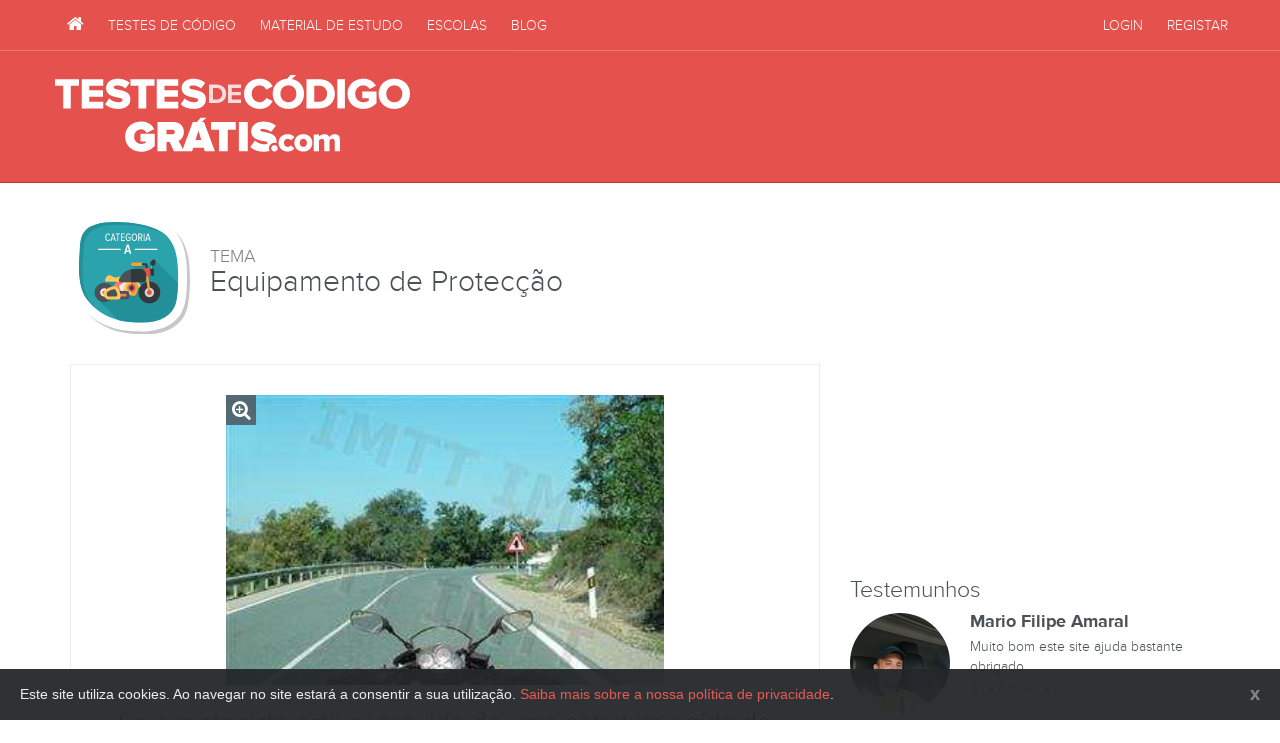

--- FILE ---
content_type: text/html; charset=utf-8
request_url: https://www.testesdecodigogratis.com/testes/pergunta/vfads/
body_size: 6336
content:
<!DOCTYPE html><html lang="pt"><head><meta content="text/html; charset=utf-8" http-equiv="Content-type"/><meta content="width=device-width, initial-scale=1.0" name="viewport"/><title>Se o motociclo estiver provido de uma estrutura rígida de protecção, o condutor: | Testes de Código Grátis</title><meta content="Pergunta Categoria A, tema Equipamento de Protecção: Se o motociclo estiver provido de uma estrutura rígida de protecção, o condutor: Deve usar cinto de segurança." name="description"/><meta content="testes de codigo imtt, exames de codigo, Categoria A, Equipamento de Protecção" name="keywords"/><meta content="index,follow" name="robots"/><link href="/apple-touch-icon-57x57.png" rel="apple-touch-icon" sizes="57x57"/><link href="/apple-touch-icon-60x60.png" rel="apple-touch-icon" sizes="60x60"/><link href="/apple-touch-icon-72x72.png" rel="apple-touch-icon" sizes="72x72"/><link href="/apple-touch-icon-76x76.png" rel="apple-touch-icon" sizes="76x76"/><link href="/apple-touch-icon-114x114.png" rel="apple-touch-icon" sizes="114x114"/><link href="/apple-touch-icon-120x120.png" rel="apple-touch-icon" sizes="120x120"/><link href="/apple-touch-icon-144x144.png" rel="apple-touch-icon" sizes="144x144"/><link href="/apple-touch-icon-152x152.png" rel="apple-touch-icon" sizes="152x152"/><link href="/apple-touch-icon-180x180.png" rel="apple-touch-icon" sizes="180x180"/><link href="/favicon-32x32.png" rel="icon" sizes="32x32" type="image/png"/><link href="/android-chrome-192x192.png" rel="icon" sizes="192x192" type="image/png"/><link href="/favicon-96x96.png" rel="icon" sizes="96x96" type="image/png"/><link href="/favicon-16x16.png" rel="icon" sizes="16x16" type="image/png"/><link href="/manifest.json" rel="manifest"/><link color="#E5544F" href="/safari-pinned-tab.svg" rel="mask-icon"/><meta content="Testes de Código Grátis" name="apple-mobile-web-app-title"/><meta content="Testes de Código Grátis" name="application-name"/><meta content="#E5544F" name="msapplication-TileColor"/><meta content="/mstile-144x144.png" name="msapplication-TileImage"/><meta content="#E5544F" name="theme-color"/><link href="/blog/feeds/rss/" rel="alternate" title="RSS" type="application/rss+xml"/><link href="/blog/feeds/atom/" rel="alternate" title="Atom" type="application/atom+xml"/><script type="text/javascript">
            Globals = window.Globals || {};
            Globals.ws = 'wss://www.testesdecodigogratis.com/ws/';
            Globals.logged_in = false;
            Globals.image_url_prefix = '/static/images';
            
        </script><link href="/static/css/layout.css?v=08647f6" rel="stylesheet"/><!--[if lt IE 9]><script src="https://cdnjs.cloudflare.com/ajax/libs/html5shiv/3.7.3/html5shiv.min.js"></script> <script src="https://cdnjs.cloudflare.com/ajax/libs/respond.js/1.4.2/respond.min.js"></script><![endif]--><meta content="Se o motociclo estiver provido de uma estrutura rígida de protecção, o condutor: | Testes de Código Grátis" property="og:title"/><meta content="website" property="og:type"/><meta content="https://www.testesdecodigogratis.com/testes/pergunta/vfads/" property="og:url"/><meta content="https://www.testesdecodigogratis.com/media/perguntas/6fd3dc355f744d5762ab7addd62758d978d6c3d09d3c6705ec4d643082aa1826.jpg" property="og:image"/><meta content="Pergunta Categoria A, tema Equipamento de Protecção: Se o motociclo estiver provido de uma estrutura rígida de protecção, o condutor: Deve usar cinto de segurança." property="og:description"/><meta content="pt_PT" property="og:locale"/><meta content="Testes de Código Grátis" property="og:site_name"/><meta content="summary" name="twitter:card"/><meta content="@https://twitter.com/TestesDeCodigo/" name="twitter:site"/><meta content="Se o motociclo estiver provido de uma estrutura rígida de protecção, o condutor: | Testes de Código Grátis" name="twitter:title"/><meta content="Pergunta Categoria A, tema Equipamento de Protecção: Se o motociclo estiver provido de uma estrutura rígida de protecção, o condutor: Deve usar cinto de segurança." name="twitter:description"/><meta content="https://www.testesdecodigogratis.com/media/perguntas/6fd3dc355f744d5762ab7addd62758d978d6c3d09d3c6705ec4d643082aa1826.jpg" name="twitter:image"/><meta content="357697657593925" property="fb:app_id"/><meta content="20EA528B233B6D47C4B2204854D2AF74" name="msvalidate.01"/><link href="https://plus.google.com/+Testesdecodigogratiscom/" rel="publisher"/><meta content="X1jKvKX_lo034TbGYDfz1xRZnVU" name="alexaVerifyID"/><meta content="b629fd13639d3290be2b" name="wot-verification"/><script type="application/ld+json">{ "@context": "http://schema.org", "@type": "Organization", "name": "Testes de Código Grátis", "url": "https://www.testesdecodigogratis.com/", "sameAs": [ "https://facebook.com/TestesDeCodigo/", "https://twitter.com/TestesDeCodigo/", "https://plus.google.com/+Testesdecodigogratiscom/" ] }</script><script src="https://cdn.jsdelivr.net/es6-promise-polyfill/1.1.1/promise.min.js"></script><script async="" src="//pagead2.googlesyndication.com/pagead/js/adsbygoogle.js"></script><script>
            (adsbygoogle = window.adsbygoogle || []).push({
                google_ad_client: "ca-pub-2566784795967596",
                enable_page_level_ads: true
            });
        </script></head><body class="" id="testes"><script>
              (function(i,s,o,g,r,a,m){i['GoogleAnalyticsObject']=r;i[r]=i[r]||function(){
              (i[r].q=i[r].q||[]).push(arguments)},i[r].l=1*new Date();a=s.createElement(o),
              m=s.getElementsByTagName(o)[0];a.async=1;a.src=g;m.parentNode.insertBefore(a,m)
              })(window,document,'script','//www.google-analytics.com/analytics.js','ga');

              ga('create', 'UA-17387647-1', 'auto');
              ga('send', 'pageview');
            </script><div id="fb-root"></div><script>(function(d, s, id) {
          var js, fjs = d.getElementsByTagName(s)[0];
          if (d.getElementById(id)) return;
          js = d.createElement(s); js.id = id;
          js.src = "//connect.facebook.net/pt_PT/sdk.js#xfbml=1&version=v2.3&appId=357697657593925";
          fjs.parentNode.insertBefore(js, fjs);
        }(document, 'script', 'facebook-jssdk'));</script><nav class="navbar navbar-inverse navbar-static-top" data-spy="affix" id="nav"><div class="container"><div class="row"><div class="navbar-header"><a class="navbar-brand visible-xs-block" href="/" title="Testes de Código Grátis IMTT">Testes de Código Grátis IMTT</a><button class="navbar-toggle" data-target=".navbar-collapse" data-toggle="collapse" type="button"><span class="fa fa-bars"></span></button></div><div class="collapse navbar-collapse navbar-left"><ul class="nav navbar-nav"><li><a href="/" title="Testes de Código Grátis"><span class="fa fa-home"></span> <span class="visible-xs-inline">Primeira Página</span></a></li><li><a href="/testes/" title="Testes de código"><span class="fa fa-th-list visible-xs-inline-block"></span> Testes de Código</a></li><li><a href="/material-estudo/" title="Biblioteca de material de estudo"><span class="fa fa-book visible-xs-inline-block"></span> Material de Estudo</a></li><li><a href="/escolas-de-conducao/" title="Escolas de Condução"><span class="fa fa-car visible-xs-inline-block"></span> Escolas</a></li><li><a href="/blog/" title="O blog de Testes de Código Grátis"><span class="fa fa-newspaper-o visible-xs-inline-block"></span> Blog</a></li></ul></div><div class="collapse navbar-collapse navbar-right"><ul class="nav navbar-nav"><li><a href="/conta/login/" rel="nofollow"><span class="fa fa-sign-in visible-xs-inline-block"></span> Login</a></li><li><a href="/conta/signup/" rel="nofollow"><span class="fa fa-user visible-xs-inline-block"></span> Registar</a></li></ul></div></div></div></nav><header id="header"><div class="container"><div class="row"><h2 id="page-logo-lettering"><a href="/" title="Testes de Código Grátis">Testes de Código Grátis</a></h2><div class="banner banner-header"><ins class="adsbygoogle" data-ad-client="ca-pub-2566784795967596" data-ad-format="horizontal" data-ad-slot="9242213062" style="display:block"></ins><script>
                            (adsbygoogle = window.adsbygoogle || []).push({});
                            </script></div></div></div></header><div class="container container-sidebar"><div class="row"><div class="col-md-8" id="page-container"><div class="categoria-title"><img alt="Categoria A" class="categoria-image" src="/static/images/cat-a.svg"/><h1 class="title"><span>Tema</span> Equipamento de Protecção</h1></div><div class="pergunta finished" id="teste-gui"><div id="teste-area"><div class="clearfix"><div class="teste-photo-container photo-container"><span class="fa fa-search-plus photo-zoom-icon"></span><img alt="Se o motociclo estiver provido de uma estrutura rígida de protecção, o condutor:" class="teste-photo photo" src="/media/perguntas/6fd3dc355f744d5762ab7addd62758d978d6c3d09d3c6705ec4d643082aa1826.jpg"/></div><div class="teste-pergunta-container"><h2 class="teste-pergunta">Se o motociclo estiver provido de uma estrutura rígida de protecção, o condutor:</h2></div></div><div class="teste-respostas-container"><div class="respostas"><div class="teste-respostas-resposta correct"><div class="teste-respostas-resposta-letter">A</div><div class="teste-respostas-resposta-text">Deve usar cinto de segurança.</div></div><div class="teste-respostas-resposta "><div class="teste-respostas-resposta-letter">B</div><div class="teste-respostas-resposta-text">Deve usar sempre um capacete integral.</div></div><div class="teste-respostas-resposta "><div class="teste-respostas-resposta-letter">C</div><div class="teste-respostas-resposta-text">Está proibido de usar capacete.</div></div></div></div></div></div><div class="banner banner-content mb30"><ins class="adsbygoogle" data-ad-client="ca-pub-2566784795967596" data-ad-format="auto" data-ad-slot="6752857465" style="display:block"></ins><script>
		(adsbygoogle = window.adsbygoogle || []).push({});
		</script></div><div id="comments"><fieldset class="center-title"><legend>Comentários</legend></fieldset><div class="comment media" id="comment-2354"><div class="media-left"><img alt="Jose Antonio Silva" class="media-object comment-picture" src="/media/cache/28/68/28686a6bc9083f1134adaed0f0b7fd14.png"/></div><div class="media-body"><article itemprop="comment" itemscope="" itemtype="http://schema.org/UserComments"><h5 class="media-heading comment-author" itemprop="creator" itemscope="" itemtype="http://schema.org/Person"><span itemprop="name">Jose Antonio Silva</span></h5><div class="comment-date"><span class="fa fa-clock-o"></span> <time datetime="2015-07-10T18:37:15+01:00" itemprop="commentTime">10 anos, 4 meses atrás</time></div><p class="comment-text" itemprop="commentText">Qual a estrutura rígida de protecção a que se refere a pergunta?</p><div class="comment-actions"><a class="btn btn-xs btn-default comment-reply" href="#reply-2354"><span class="fa fa-reply"></span> Responder</a> <a class="btn btn-xs btn-default comment-link" href="/testes/pergunta/vfads/#comment-2354"><span class="fa fa-link"></span> Link</a></div><div class="comment-reply-form alert alert-info" style="display: none;"><div class="flatblock block-comentarios-login-necessario-para-comentar"><div class="content"><p>Para poderes comentar necessitas de ter uma conta no site e estar devidamente autênticado.</p></div></div><div><a class="btn btn-gray btn-sm" href="/conta/signup/?next=/testes/pergunta/vfads/">Criar Conta Grátis</a> <a class="btn btn-primary btn-sm" href="/conta/login/?next=/testes/pergunta/vfads/">Entrar</a></div></div></article><div class="comment media" id="comment-2378"><div class="media-left"><div class="ribbon-wrapper small"><img class="ribbon-picture" src="/media/cache/36/80/3680fe632874615f1adbba74e83eb644.png"/><div class="ribbon-text">Instrutor</div><div class="ribbon-edge-topleft"></div><div class="ribbon-edge-topright"></div></div></div><div class="media-body"><article itemprop="comment" itemscope="" itemtype="http://schema.org/UserComments"><h5 class="media-heading comment-author" itemprop="creator" itemscope="" itemtype="http://schema.org/Person"><span itemprop="name">António Bento</span></h5><div class="comment-date"><span class="fa fa-clock-o"></span> <time datetime="2015-07-11T00:33:45+01:00" itemprop="commentTime">10 anos, 4 meses atrás</time></div><p class="comment-text" itemprop="commentText">Jose,<br/>A estrutura rígida que refere a pergunta é a mencionada no <a href="/material-estudo/codigo-da-estrada/titulo-ii-do-transito-de-veiculos-e-animais/#artigo-82" title="Código da Estrada">Artº. 82 nº. 4 do Código da Estrada</a> que diz o seguinte "... é obrigatório o uso de capacete de proteção, exceto os condutores e passageiros de veículos providos de caixa rígida ou de veículos que possuam simultaneamente estrutura de proteção rígida e cintos de segurança". A resposta certa é a A.<br/><br/><img class="img-responsive" src="http://images.motorcycle-usa.com/PhotoGallerys/BMW-C1-E-Scooter-5.jpg"/></p><div class="comment-actions"><a class="btn btn-xs btn-default comment-reply" href="#reply-2378"><span class="fa fa-reply"></span> Responder</a> <a class="btn btn-xs btn-default comment-link" href="/testes/pergunta/vfads/#comment-2378"><span class="fa fa-link"></span> Link</a></div><div class="comment-reply-form alert alert-info" style="display: none;"><div class="flatblock block-comentarios-login-necessario-para-comentar"><div class="content"><p>Para poderes comentar necessitas de ter uma conta no site e estar devidamente autênticado.</p></div></div><div><a class="btn btn-gray btn-sm" href="/conta/signup/?next=/testes/pergunta/vfads/">Criar Conta Grátis</a> <a class="btn btn-primary btn-sm" href="/conta/login/?next=/testes/pergunta/vfads/">Entrar</a></div></div></article></div></div></div></div><div class="comment media" id="comment-8764"><div class="media-left"><img alt="Perdo Estrela" class="media-object comment-picture" src="/media/cache/f1/bc/f1bc8f687ad8cdabbfdf00c9eaa24bd9.png"/></div><div class="media-body"><article itemprop="comment" itemscope="" itemtype="http://schema.org/UserComments"><h5 class="media-heading comment-author" itemprop="creator" itemscope="" itemtype="http://schema.org/Person"><span itemprop="name">Perdo Estrela</span></h5><div class="comment-date"><span class="fa fa-clock-o"></span> <time datetime="2016-02-01T21:58:04+00:00" itemprop="commentTime">9 anos, 10 meses atrás</time></div><p class="comment-text" itemprop="commentText">deve ou tem de usar?</p><div class="comment-actions"><a class="btn btn-xs btn-default comment-reply" href="#reply-8764"><span class="fa fa-reply"></span> Responder</a> <a class="btn btn-xs btn-default comment-link" href="/testes/pergunta/vfads/#comment-8764"><span class="fa fa-link"></span> Link</a></div><div class="comment-reply-form alert alert-info" style="display: none;"><div class="flatblock block-comentarios-login-necessario-para-comentar"><div class="content"><p>Para poderes comentar necessitas de ter uma conta no site e estar devidamente autênticado.</p></div></div><div><a class="btn btn-gray btn-sm" href="/conta/signup/?next=/testes/pergunta/vfads/">Criar Conta Grátis</a> <a class="btn btn-primary btn-sm" href="/conta/login/?next=/testes/pergunta/vfads/">Entrar</a></div></div></article><div class="comment media" id="comment-8772"><div class="media-left"><img alt="Testes de Código Grátis" class="media-object comment-picture" src="/media/cache/8e/98/8e98b9b5ff1dfdd024ae6820ba4b5e61.png"/></div><div class="media-body"><article itemprop="comment" itemscope="" itemtype="http://schema.org/UserComments"><h5 class="media-heading comment-author" itemprop="creator" itemscope="" itemtype="http://schema.org/Person"><span itemprop="name">Testes de Código Grátis</span></h5><div class="comment-date"><span class="fa fa-clock-o"></span> <time datetime="2016-02-01T23:34:23+00:00" itemprop="commentTime">9 anos, 10 meses atrás</time></div><p class="comment-text" itemprop="commentText">Pedro,<br/>Entende-se com "deve" uma obrigação.</p><div class="comment-actions"><a class="btn btn-xs btn-default comment-reply" href="#reply-8772"><span class="fa fa-reply"></span> Responder</a> <a class="btn btn-xs btn-default comment-link" href="/testes/pergunta/vfads/#comment-8772"><span class="fa fa-link"></span> Link</a></div><div class="comment-reply-form alert alert-info" style="display: none;"><div class="flatblock block-comentarios-login-necessario-para-comentar"><div class="content"><p>Para poderes comentar necessitas de ter uma conta no site e estar devidamente autênticado.</p></div></div><div><a class="btn btn-gray btn-sm" href="/conta/signup/?next=/testes/pergunta/vfads/">Criar Conta Grátis</a> <a class="btn btn-primary btn-sm" href="/conta/login/?next=/testes/pergunta/vfads/">Entrar</a></div></div></article></div></div></div></div><div class="comment media" id="comment-14290"><div class="media-left"><img alt="Marco Dias" class="media-object comment-picture" src="/media/cache/a4/74/a47455a64e323903b191d7b3b05fca38.png"/></div><div class="media-body"><article itemprop="comment" itemscope="" itemtype="http://schema.org/UserComments"><h5 class="media-heading comment-author" itemprop="creator" itemscope="" itemtype="http://schema.org/Person"><span itemprop="name">Marco Dias</span></h5><div class="comment-date"><span class="fa fa-clock-o"></span> <time datetime="2019-08-31T18:23:57+01:00" itemprop="commentTime">6 anos, 2 meses atrás</time></div><p class="comment-text" itemprop="commentText">Neste caso, na minha opinião, a pergunta não está bem formulada, pois, de acordo com o art.° supracitado para a resposta correcta ser a identificada a pergunta devia incluir "...estrutura rígida com cinto de segurança", pois se a mota tiver uma estrutura rígida mas sem cinto de segurança o condutor tem de usar capacete. Pois, apenas fica isento de usar capacete se o veículo POSSUI SIMULTANEAMENTE estrutura rígida E cinto de segurança.</p><div class="comment-actions"><a class="btn btn-xs btn-default comment-reply" href="#reply-14290"><span class="fa fa-reply"></span> Responder</a> <a class="btn btn-xs btn-default comment-link" href="/testes/pergunta/vfads/#comment-14290"><span class="fa fa-link"></span> Link</a></div><div class="comment-reply-form alert alert-info" style="display: none;"><div class="flatblock block-comentarios-login-necessario-para-comentar"><div class="content"><p>Para poderes comentar necessitas de ter uma conta no site e estar devidamente autênticado.</p></div></div><div><a class="btn btn-gray btn-sm" href="/conta/signup/?next=/testes/pergunta/vfads/">Criar Conta Grátis</a> <a class="btn btn-primary btn-sm" href="/conta/login/?next=/testes/pergunta/vfads/">Entrar</a></div></div></article></div></div><div class="comment media" id="comment-14291"><div class="media-left"><img alt="Marco Dias" class="media-object comment-picture" src="/media/cache/a4/74/a47455a64e323903b191d7b3b05fca38.png"/></div><div class="media-body"><article itemprop="comment" itemscope="" itemtype="http://schema.org/UserComments"><h5 class="media-heading comment-author" itemprop="creator" itemscope="" itemtype="http://schema.org/Person"><span itemprop="name">Marco Dias</span></h5><div class="comment-date"><span class="fa fa-clock-o"></span> <time datetime="2019-08-31T18:27:57+01:00" itemprop="commentTime">6 anos, 2 meses atrás</time></div><p class="comment-text" itemprop="commentText">Nada na pergunta permite concluir que o veículo tem cinto de segurança.<br/>Neste caso se presuposermos pelas respostas, a correcta podia ser a A se o veículo já tiver cinto de segurança, mas também pode ser a B se o veículo não tiver cinto de seguranca (ainda que a obrigatoriedade do capacete ser integral pudesse não se ajustar).</p><div class="comment-actions"><a class="btn btn-xs btn-default comment-reply" href="#reply-14291"><span class="fa fa-reply"></span> Responder</a> <a class="btn btn-xs btn-default comment-link" href="/testes/pergunta/vfads/#comment-14291"><span class="fa fa-link"></span> Link</a></div><div class="comment-reply-form alert alert-info" style="display: none;"><div class="flatblock block-comentarios-login-necessario-para-comentar"><div class="content"><p>Para poderes comentar necessitas de ter uma conta no site e estar devidamente autênticado.</p></div></div><div><a class="btn btn-gray btn-sm" href="/conta/signup/?next=/testes/pergunta/vfads/">Criar Conta Grátis</a> <a class="btn btn-primary btn-sm" href="/conta/login/?next=/testes/pergunta/vfads/">Entrar</a></div></div></article></div></div><div class="add-comment-form-area"><h3>Novo Comentário</h3><div class="comment-form alert alert-info"><div class="flatblock block-comentarios-login-necessario-para-comentar"><div class="content"><p>Para poderes comentar necessitas de ter uma conta no site e estar devidamente autênticado.</p></div></div><div><a class="btn btn-gray btn-sm" href="/conta/signup/?next=/testes/pergunta/vfads/" rel="nofollow">Criar Conta Grátis</a> <a class="btn btn-primary btn-sm" href="/conta/login/?next=/testes/pergunta/vfads/" rel="nofollow">Entrar</a></div></div></div></div></div><div class="col-md-4" id="sidebar-container"><div class="facebook_sidebar_widget"><div class="fb-page" data-adapt-container-width="true" data-hide-cover="false" data-href="https://www.facebook.com/testesdecodigo/" data-show-facepile="true" data-small-header="false" data-width="340"></div></div><div class="banner banner-sidebar"><ins class="adsbygoogle" data-ad-client="ca-pub-2566784795967596" data-ad-format="auto" data-ad-slot="8683809869" style="display:block"></ins><script>
                        (adsbygoogle = window.adsbygoogle || []).push({});
                        </script></div><div class="testemunhos_widget"><h3>Testemunhos</h3><div class="carousel slide" data-interval="7000" data-ride="carousel" id="testemunhos-sidebar-carousel"><div class="carousel-inner" role="listbox"><div class="item active"><div class="media"><div class="media-left"><img alt="Mario Filipe  Amaral" class="avatar media-object" src="/media/cache/e3/3e/e33ec2b034afdd2fa5bcb843e169e33c.png"/></div><div class="media-body"><h4 class="media-heading name">Mario Filipe Amaral</h4><p class="text">Muito bom este site ajuda bastante obrigado</p><p class="date">21 de Outubro de 2024</p></div></div></div></div></div><a class="btn btn-gray btn-sm" href="/testemunhos/adicionar/" rel="nofollow">Deixa-nos o teu testemunho</a></div><h3>Últimas no Blog</h3><ul class="media-list recent-posts"><li class="media"><div class="media-left"><a href="/blog/carta-de-conducao-pela-internet-a-partir-de-janeiro/" title="Carta de condução pela Internet a partir de Janeiro"><img alt="Carta de condução pela Internet a partir de Janeiro" class="media-object" src="/media/cache/43/b7/43b767450984ad247b2ee6f595ca391a.png"/></a></div><div class="media-body"><h4 class="media-heading"><a href="/blog/carta-de-conducao-pela-internet-a-partir-de-janeiro/" title="Carta de condução pela Internet a partir de Janeiro">Carta de condução pela Internet a partir de Janeiro</a></h4><span class="post-details-date"><span class="fa fa-clock-o"></span> <span class="convert-timestamp" data-timestamp="2016-10-27T18:10:33+01:00">Out. 27, 2016, 6:10 p.m.</span></span></div></li><li class="media"><div class="media-left"><a href="/blog/exames-de-codigo-e-conducao-vao-ser-filmados/" title="Exames de código e condução vão ser filmados"><img alt="Exames de código e condução vão ser filmados" class="media-object" src="/media/cache/b0/78/b0780d921f759cb32b5cd712b408480c.png"/></a></div><div class="media-body"><h4 class="media-heading"><a href="/blog/exames-de-codigo-e-conducao-vao-ser-filmados/" title="Exames de código e condução vão ser filmados">Exames de código e condução vão ser filmados</a></h4><span class="post-details-date"><span class="fa fa-clock-o"></span> <span class="convert-timestamp" data-timestamp="2015-09-01T19:39:16+01:00">Set. 1, 2015, 7:39 p.m.</span></span></div></li><li class="media"><div class="media-left"><a href="/blog/um-ponto-positivo-na-carta-de-conducao-se-estudar-o-codigo-da-estrada/" title="Um ponto positivo na carta de condução se estudar o código da estrada"><img alt="Um ponto positivo na carta de condução se estudar o código da estrada" class="media-object" src="/media/cache/6b/68/6b681e4bb456a3511f986463b5363e0f.png"/></a></div><div class="media-body"><h4 class="media-heading"><a href="/blog/um-ponto-positivo-na-carta-de-conducao-se-estudar-o-codigo-da-estrada/" title="Um ponto positivo na carta de condução se estudar o código da estrada">Um ponto positivo na carta de condução se estudar o código da estrada</a></h4><span class="post-details-date"><span class="fa fa-clock-o"></span> <span class="convert-timestamp" data-timestamp="2015-06-25T20:51:49+01:00">Jun. 25, 2015, 8:51 p.m.</span></span></div></li><li class="media"><div class="media-left"><a href="/blog/definir-dificuldade-nos-testes-de-codigo/" title="Definir dificuldade nos testes de código"><img alt="Definir dificuldade nos testes de código" class="media-object" src="/media/cache/37/91/379126598c9cd86096ac901fb6e0376d.png"/></a></div><div class="media-body"><h4 class="media-heading"><a href="/blog/definir-dificuldade-nos-testes-de-codigo/" title="Definir dificuldade nos testes de código">Definir dificuldade nos testes de código</a></h4><span class="post-details-date"><span class="fa fa-clock-o"></span> <span class="convert-timestamp" data-timestamp="2015-06-10T20:14:31+01:00">Jun. 10, 2015, 8:14 p.m.</span></span></div></li><li class="media"><div class="media-left"><a href="/blog/imt-promete-dar-carta-em-7-dias/" title="IMT promete dar carta em 7 dias"><img alt="IMT promete dar carta em 7 dias" class="media-object" src="/media/cache/32/f9/32f96506734c3e3f12e5b8f8fb1d8098.png"/></a></div><div class="media-body"><h4 class="media-heading"><a href="/blog/imt-promete-dar-carta-em-7-dias/" title="IMT promete dar carta em 7 dias">IMT promete dar carta em 7 dias</a></h4><span class="post-details-date"><span class="fa fa-clock-o"></span> <span class="convert-timestamp" data-timestamp="2015-06-04T18:00:17+01:00">Jun. 4, 2015, 6 p.m.</span></span></div></li></ul></div></div></div><footer id="footer"><div class="footer-container"><div class="container"><img alt="Testes de Código Grátis" class="hidden-sm hidden-xs footer-logo-mascot animate" src="/static/images/logo-mascot-bw.svg"/><div class="row"><div class="col-sm-6 col-md-offset-4 col-md-4"><img alt="Testes de Código Grátis" class="footer-logo-lettering" src="/static/images/logo-lettering.svg"/><p class="copyright">TestesDeCodigoGratis.com © 2010-2025<br/> Todos os direitos reservados.</p><ul class="list-unstyled"><li><a href="/sobre-nos/" title="Sobre Nós">Sobre Nós</a></li><li><a href="/termos-e-condicoes/" title="Termos e Condições">Termos e Condições</a></li><li><a href="/politica-de-privacidade/" title="Política de Privacidade">Política de Privacidade</a></li></ul></div><div class="col-sm-6 col-md-4"><h5>Contacta-nos</h5><p class="contacts"><span class="label">email:</span><a href="mailto:geral@testesdecodigogratis.com">geral@testesdecodigogratis.com</a><br/> <span class="label">twitter:</span><a href="https://twitter.com/TestesDeCodigo/" rel="nofollow" target="_blank">@testesdecodigo</a></p><p class="contacts">Quer anunciar neste website? Contacte-nos para <a href="mailto:pub@testesdecodigogratis.com">pub@testesdecodigogratis.com</a>.</p><h5>Segue-nos</h5><p class="social-networks"><a class="fa fa-facebook" href="https://facebook.com/TestesDeCodigo/" rel="nofollow" target="_blank"><span>Facebook de Testes de Código Grátis</span></a> <a class="fa fa-twitter" href="https://twitter.com/TestesDeCodigo/" rel="nofollow" target="_blank"><span>Twitter de Testes de Código Grátis</span></a></p></div></div></div></div></footer><script src="/static/js/app.min.js?v=08647f6"></script><script async="" defer="" src="https://apis.google.com/js/platform.js">{lang: 'pt-PT'}</script><div id="outdated"></div></body></html>

--- FILE ---
content_type: text/html; charset=utf-8
request_url: https://www.google.com/recaptcha/api2/aframe
body_size: 267
content:
<!DOCTYPE HTML><html><head><meta http-equiv="content-type" content="text/html; charset=UTF-8"></head><body><script nonce="g9G2ir4-xoMosbP0CXpo9A">/** Anti-fraud and anti-abuse applications only. See google.com/recaptcha */ try{var clients={'sodar':'https://pagead2.googlesyndication.com/pagead/sodar?'};window.addEventListener("message",function(a){try{if(a.source===window.parent){var b=JSON.parse(a.data);var c=clients[b['id']];if(c){var d=document.createElement('img');d.src=c+b['params']+'&rc='+(localStorage.getItem("rc::a")?sessionStorage.getItem("rc::b"):"");window.document.body.appendChild(d);sessionStorage.setItem("rc::e",parseInt(sessionStorage.getItem("rc::e")||0)+1);localStorage.setItem("rc::h",'1764251865904');}}}catch(b){}});window.parent.postMessage("_grecaptcha_ready", "*");}catch(b){}</script></body></html>

--- FILE ---
content_type: text/css
request_url: https://www.testesdecodigogratis.com/static/css/layout.css?v=08647f6
body_size: 48393
content:
@import '../../static/fonts/fontawesome/css/font-awesome.css';.slider{display:inline-block;vertical-align:middle;position:relative}.slider.slider-horizontal{width:210px;height:20px}.slider.slider-horizontal .slider-track{height:10px;width:100%;margin-top:-5px;top:50%;left:0}.slider.slider-horizontal .slider-selection,.slider.slider-horizontal .slider-track-high,.slider.slider-horizontal .slider-track-low{height:100%;top:0;bottom:0}.slider.slider-horizontal .slider-handle,.slider.slider-horizontal .slider-tick{margin-left:-10px;margin-top:-5px}.slider.slider-horizontal .slider-handle.triangle,.slider.slider-horizontal .slider-tick.triangle{border-width:0 10px 10px;width:0;height:0;border-bottom-color:#0480be;margin-top:0}.slider.slider-horizontal .slider-tick-label-container{white-space:nowrap;margin-top:20px}.slider.slider-horizontal .slider-tick-label-container .slider-tick-label{padding-top:4px;display:inline-block;text-align:center}.slider.slider-vertical{height:210px;width:20px}.slider.slider-vertical .slider-track{width:10px;height:100%;margin-left:-5px;left:50%;top:0}.slider.slider-vertical .slider-selection{width:100%;left:0;top:0;bottom:0}.slider.slider-vertical .slider-track-high,.slider.slider-vertical .slider-track-low{width:100%;left:0;right:0}.slider.slider-vertical .slider-handle,.slider.slider-vertical .slider-tick{margin-left:-5px;margin-top:-10px}.slider.slider-vertical .slider-handle.triangle,.slider.slider-vertical .slider-tick.triangle{border-width:10px 0 10px 10px;width:1px;height:1px;border-left-color:#0480be;margin-left:0}.slider.slider-vertical .slider-tick-label-container{white-space:nowrap}.slider.slider-vertical .slider-tick-label-container .slider-tick-label{padding-left:4px}.slider.slider-disabled .slider-handle{background-image:linear-gradient(180deg,#dfdfdf 0,#bebebe);background-repeat:repeat-x;filter:progid:DXImageTransform.Microsoft.gradient(startColorstr='#ffdfdfdf',endColorstr='#ffbebebe',GradientType=0)}.slider.slider-disabled .slider-track{background-image:linear-gradient(180deg,#e5e5e5 0,#e9e9e9);background-repeat:repeat-x;filter:progid:DXImageTransform.Microsoft.gradient(startColorstr='#ffe5e5e5',endColorstr='#ffe9e9e9',GradientType=0);cursor:not-allowed}.slider input{display:none}.slider .tooltip.top{margin-top:-36px}.slider .tooltip-inner{white-space:nowrap;max-width:none}.slider .hide{display:none}.slider-track{cursor:pointer;background-image:linear-gradient(180deg,#f5f5f5 0,#f9f9f9);filter:progid:DXImageTransform.Microsoft.gradient(startColorstr='#fff5f5f5',endColorstr='#fff9f9f9',GradientType=0);box-shadow:inset 0 1px 2px rgba(0,0,0,.1)}.slider-selection,.slider-track{position:absolute;background-repeat:repeat-x;border-radius:4px}.slider-selection{background-image:linear-gradient(180deg,#f9f9f9 0,#f5f5f5);filter:progid:DXImageTransform.Microsoft.gradient(startColorstr='#fff9f9f9',endColorstr='#fff5f5f5',GradientType=0);box-shadow:inset 0 -1px 0 rgba(0,0,0,.15);box-sizing:border-box}.slider-selection.tick-slider-selection{background-image:linear-gradient(180deg,#89cdef 0,#81bfde);background-repeat:repeat-x;filter:progid:DXImageTransform.Microsoft.gradient(startColorstr='#ff89cdef',endColorstr='#ff81bfde',GradientType=0)}.slider-track-high,.slider-track-low{position:absolute;background:transparent;box-sizing:border-box;border-radius:4px}.slider-handle{position:absolute;width:20px;height:20px;background-color:#337ab7;background-image:linear-gradient(180deg,#149bdf 0,#0480be);background-repeat:repeat-x;filter:progid:DXImageTransform.Microsoft.gradient(startColorstr='#ff149bdf',endColorstr='#ff0480be',GradientType=0);-webkit-filter:none;filter:none;box-shadow:inset 0 1px 0 hsla(0,0%,100%,.2),0 1px 2px rgba(0,0,0,.05);border:0 solid transparent}.slider-handle.round{border-radius:50%}.slider-handle.custom,.slider-handle.triangle{background:transparent none}.slider-handle.custom:before{line-height:20px;font-size:20px;content:'\2605';color:#726204}.slider-tick{position:absolute;width:20px;height:20px;background-image:linear-gradient(180deg,#f9f9f9 0,#f5f5f5);background-repeat:repeat-x;filter:progid:DXImageTransform.Microsoft.gradient(startColorstr='#fff9f9f9',endColorstr='#fff5f5f5',GradientType=0);box-shadow:inset 0 -1px 0 rgba(0,0,0,.15);box-sizing:border-box;-webkit-filter:none;filter:none;opacity:.8;border:0 solid transparent}.slider-tick.round{border-radius:50%}.slider-tick.custom,.slider-tick.triangle{background:transparent none}.slider-tick.custom:before{line-height:20px;font-size:20px;content:'\2605';color:#726204}.slider-tick.in-selection{background-image:linear-gradient(180deg,#89cdef 0,#81bfde);background-repeat:repeat-x;filter:progid:DXImageTransform.Microsoft.gradient(startColorstr='#ff89cdef',endColorstr='#ff81bfde',GradientType=0);opacity:1}.file-loading{top:0;right:0;width:25px;height:25px;font-size:999px;text-align:right;color:#fff;background:transparent url(../img/loading.gif) 0 0 no-repeat;border:none}.file-object{margin:0 0 -5px;padding:0}.btn-file{position:relative;overflow:hidden}.btn-file input[type=file]{position:absolute;top:0;right:0;min-width:100%;min-height:100%;text-align:right;opacity:0;background:none repeat scroll 0 0 transparent;cursor:inherit;display:block}.file-caption-name{display:inline-block;overflow:hidden;height:20px;word-break:break-all}.input-group-lg .file-caption-name{height:25px}.file-preview-detail-modal{text-align:left}.file-error-message{background-color:#f2dede;color:#a94442;text-align:center;border-radius:5px;padding:5px 10px 5px 5px}.file-error-message pre,.file-error-message ul{margin:5px 0;text-align:left}.file-caption-disabled{background-color:#eee;cursor:not-allowed;opacity:1}.file-preview{border-radius:5px;border:1px solid #ddd;padding:5px;width:100%;margin-bottom:5px}.file-preview-frame{display:table;margin:8px;height:160px;border:1px solid #ddd;box-shadow:1px 1px 5px 0 #a2958a;padding:6px;float:left;text-align:center;vertical-align:middle}.file-preview-frame:not(.file-preview-error):hover{box-shadow:3px 3px 5px 0 #333}.file-preview-image{height:160px;vertical-align:middle}.file-preview-text{text-align:left;width:160px;margin-bottom:2px;color:#428bca;background:#fff;overflow-x:hidden}.file-preview-other{display:table-cell;text-align:center;vertical-align:middle;width:160px;height:160px;border:2px solid #999;border-radius:30px;opacity:.8}.file-actions,.file-other-error{text-align:left}.file-icon-lg{font-size:1.2em}.file-icon-2x{font-size:2.4em}.file-icon-4x{font-size:4.8em}.file-input-ajax-new .fileinput-remove-button,.file-input-ajax-new .fileinput-upload-button,.file-input-new .close,.file-input-new .file-preview,.file-input-new .fileinput-remove-button,.file-input-new .fileinput-upload-button,.file-input-new .glyphicon-file{display:none}.file-thumb-loading{background:transparent url(../img/loading.gif) no-repeat scroll 50% content-box!important}.file-actions{margin-top:15px}.file-footer-buttons{float:right}.file-upload-indicator{padding-top:2px;cursor:default;opacity:.8;width:60%}.file-upload-indicator:hover{font-weight:700;opacity:1}.file-footer-caption{display:block;white-space:nowrap;overflow:hidden;text-overflow:ellipsis;width:160px;text-align:center;padding-top:4px;font-size:11px;color:#777;margin:5px auto 10px}.file-preview-error{opacity:.65;box-shadow:none}.file-preview-frame:not(.file-preview-error) .file-footer-caption:hover{color:#000}.file-drop-zone{border:1px dashed #aaa;border-radius:4px;height:100%;text-align:center;vertical-align:middle;margin:12px 15px 12px 12px;padding:5px}.file-drop-zone-title{color:#aaa;font-size:40px;padding:85px 10px}.file-highlighted{border:2px dashed #999!important;background-color:#f0f0f0}.file-uploading{background:url(../img/loading-sm.gif) no-repeat center bottom 10px;opacity:.65}.file-error-message .close{margin-top:5px}.file-thumb-progress .progress,.file-thumb-progress .progress-bar{height:10px;font-size:9px;line-height:10px}.file-thumbnail-footer{position:relative}.file-thumb-progress{position:absolute;top:22px;left:0;right:0}.btn-file ::-ms-browse{width:100%;height:100%}.sweet-overlay{background-color:rgba(0,0,0,.4);position:fixed;left:0;right:0;top:0;bottom:0;display:none;z-index:16}.sweet-alert{background-color:#fff;font-family:Helvetica Neue,Helvetica,Arial,sans-serif;border-radius:5px;box-sizing:border-box;text-align:center;position:fixed;left:50%;top:50%;margin-top:-200px;max-height:90%;overflow-x:hidden;overflow-y:auto;display:none;z-index:22}.sweet-alert:focus{outline:none}.sweet-alert.loading{overflow-y:hidden}.sweet-alert h2{color:#575757;font-size:30px;font-weight:600;text-transform:none;line-height:60px;display:block}.sweet-alert h2,.sweet-alert p{text-align:center;position:relative;margin:0;padding:0}.sweet-alert p{font-size:16px;font-weight:300;float:none;line-height:normal}.sweet-alert hr{height:10px;color:transparent;border:0}.sweet-alert button.styled{color:#fff;border:0;box-shadow:none;font-size:17px;font-weight:500;border-radius:5px;padding:10px 32px;margin:0 5px;cursor:pointer}.sweet-alert button.styled:focus{outline:none}.sweet-alert button.styled[disabled]{opacity:.4;cursor:no-drop}.sweet-alert button.styled.loading{box-sizing:border-box;border:4px solid transparent;border-color:transparent;width:40px;height:40px;padding:0;margin:-2px 30px;vertical-align:top;background-color:transparent!important;color:transparent;cursor:default;border-radius:100%;-webkit-animation:i 1.5s linear 0s infinite normal;animation:i 1.5s linear 0s infinite normal}.sweet-alert button.styled::-moz-focus-inner{border:0}.sweet-alert .sweet-image{margin:20px auto}.sweet-alert .sweet-close{font-size:36px;line-height:36px;font-family:serif;position:absolute;top:15px;right:24px;cursor:pointer;color:#cfcfcf;transition:all .1s ease}.sweet-alert .sweet-close:hover{color:#d55}.sweet-icon{width:80px;height:80px;border:4px solid gray;border-radius:50%;margin:20px auto 30px;padding:0;position:relative;box-sizing:content-box;cursor:default;-webkit-touch-callout:none;-webkit-user-select:none;-moz-user-select:none;-ms-user-select:none;user-select:none}.sweet-icon.sweet-error{border-color:#f27474}.sweet-icon.sweet-error .x-mark{position:relative;display:block}.sweet-icon.sweet-error .line{position:absolute;height:5px;width:47px;background-color:#f27474;display:block;top:37px;border-radius:2px}.sweet-icon.sweet-error .line.left{-webkit-transform:rotate(45deg);transform:rotate(45deg);left:17px}.sweet-icon.sweet-error .line.right{-webkit-transform:rotate(-45deg);transform:rotate(-45deg);right:16px}.sweet-icon.sweet-warning{font-family:Helvetica Neue,Helvetica,Arial,sans-serif;color:#f8bb86;border-color:#f8bb86}.sweet-icon.sweet-info,.sweet-icon.sweet-warning{font-size:60px;line-height:80px;text-align:center}.sweet-icon.sweet-info{font-family:Open Sans,sans-serif;color:#a5dc86;border-color:#a5dc86}.sweet-icon.sweet-question{font-family:Helvetica Neue,Helvetica,Arial,sans-serif;color:#c9dae1;border-color:#c9dae1;font-size:60px;line-height:80px;text-align:center}.sweet-icon.sweet-success{border-color:#a5dc86}.sweet-icon.sweet-success:after,.sweet-icon.sweet-success:before{content:'';border-radius:50%;position:absolute;width:60px;height:120px;background:#fff;-webkit-transform:rotate(45deg);transform:rotate(45deg)}.sweet-icon.sweet-success:before{border-radius:120px 0 0 120px;top:-7px;left:-33px;-webkit-transform:rotate(-45deg);transform:rotate(-45deg);-webkit-transform-origin:60px 60px;transform-origin:60px 60px}.sweet-icon.sweet-success:after{border-radius:0 120px 120px 0;top:-11px;left:30px;-webkit-transform:rotate(-45deg);transform:rotate(-45deg);-webkit-transform-origin:0 60px;transform-origin:0 60px}.sweet-icon.sweet-success .placeholder{width:80px;height:80px;border:4px solid hsla(98,55%,69%,.2);border-radius:50%;box-sizing:content-box;position:absolute;left:-4px;top:-4px;z-index:2}.sweet-icon.sweet-success .fix{width:7px;height:90px;background-color:#fff;position:absolute;left:28px;top:8px;z-index:1;-webkit-transform:rotate(-45deg);transform:rotate(-45deg)}.sweet-icon.sweet-success .line{height:5px;background-color:#a5dc86;display:block;border-radius:2px;position:absolute;z-index:2}.sweet-icon.sweet-success .line.tip{width:25px;left:14px;top:46px;-webkit-transform:rotate(45deg);transform:rotate(45deg)}.sweet-icon.sweet-success .line.long{width:47px;right:8px;top:38px;-webkit-transform:rotate(-45deg);transform:rotate(-45deg)}.sweet-input,.sweet-textarea{width:100%;box-sizing:border-box;border-radius:3px;border:1px solid #d7d7d7;margin-top:10px;margin-bottom:17px;font-size:18px;box-shadow:inset 0 1px 1px rgba(0,0,0,.06);transition:all .3s}.sweet-input.error,.sweet-textarea.error{border-color:#f06e57!important}.sweet-input:focus,.sweet-textarea:focus{outline:none;box-shadow:0 0 3px #c4e6f5;border:1px solid #b4dbed}.sweet-input:focus::-moz-placeholder,.sweet-textarea:focus::-moz-placeholder{transition:opacity .3s .03s ease;opacity:.8}.sweet-input:focus:-ms-input-placeholder,.sweet-textarea:focus:-ms-input-placeholder{transition:opacity .3s .03s ease;opacity:.8}.sweet-input:focus::-webkit-input-placeholder,.sweet-textarea:focus::-webkit-input-placeholder{transition:opacity .3s .03s ease;opacity:.8}.sweet-input::-moz-placeholder,.sweet-textarea::-moz-placeholder{color:#bdbdbd}.sweet-input:-ms-input-placeholder,.sweet-textarea:-ms-input-placeholder{color:#bdbdbd}.sweet-input::-webkit-input-placeholder,.sweet-textarea::-webkit-input-placeholder{color:#bdbdbd}.sweet-input{height:43px;padding:0 12px}.sweet-textarea{height:108px;padding:12px}.sweet-select{font-size:inherit;padding:5px 10px;min-width:40%;max-width:100%}.sweet-checkbox,.sweet-select{color:#555;margin:20px auto}.sweet-checkbox input,.sweet-checkbox span{vertical-align:middle}.sweet-validation-error{background-color:#f1f1f1;margin:0 -20px;overflow:hidden;padding:10px;color:#797979;font-size:16px;font-weight:300}.sweet-validation-error:before{content:"!";display:inline-block;width:24px;height:24px;border-radius:50%;background-color:#ea7d7d;color:#fff;line-height:24px;text-align:center;margin-right:10px}@-webkit-keyframes a{0%{-webkit-transform:scale(.7);transform:scale(.7)}45%{-webkit-transform:scale(1.05);transform:scale(1.05)}80%{-webkit-transform:scale(.95);transform:scale(.95)}to{-webkit-transform:scale(1);transform:scale(1)}}@keyframes a{0%{-webkit-transform:scale(.7);transform:scale(.7)}45%{-webkit-transform:scale(1.05);transform:scale(1.05)}80%{-webkit-transform:scale(.95);transform:scale(.95)}to{-webkit-transform:scale(1);transform:scale(1)}}@-webkit-keyframes b{0%{-webkit-transform:scale(1);transform:scale(1)}to{-webkit-transform:scale(.5);transform:scale(.5)}}@keyframes b{0%{-webkit-transform:scale(1);transform:scale(1)}to{-webkit-transform:scale(.5);transform:scale(.5)}}.show-sweet-alert{-webkit-animation:a .3s;animation:a .3s}.show-sweet-alert.no-animation{-webkit-animation:none;animation:none}.hide-sweet-alert{-webkit-animation:b .2s;animation:b .2s}.hide-sweet-alert.no-animation{-webkit-animation:none;animation:none}@-webkit-keyframes c{0%{width:0;left:1px;top:19px}54%{width:0;left:1px;top:19px}70%{width:50px;left:-8px;top:37px}84%{width:17px;left:21px;top:48px}to{width:25px;left:14px;top:45px}}@keyframes c{0%{width:0;left:1px;top:19px}54%{width:0;left:1px;top:19px}70%{width:50px;left:-8px;top:37px}84%{width:17px;left:21px;top:48px}to{width:25px;left:14px;top:45px}}@-webkit-keyframes d{0%{width:0;right:46px;top:54px}65%{width:0;right:46px;top:54px}84%{width:55px;right:0;top:35px}to{width:47px;right:8px;top:38px}}@keyframes d{0%{width:0;right:46px;top:54px}65%{width:0;right:46px;top:54px}84%{width:55px;right:0;top:35px}to{width:47px;right:8px;top:38px}}@-webkit-keyframes e{0%{-webkit-transform:rotate(-45deg);transform:rotate(-45deg)}5%{-webkit-transform:rotate(-45deg);transform:rotate(-45deg)}12%{-webkit-transform:rotate(-405deg);transform:rotate(-405deg)}to{-webkit-transform:rotate(-405deg);transform:rotate(-405deg)}}@keyframes e{0%{-webkit-transform:rotate(-45deg);transform:rotate(-45deg)}5%{-webkit-transform:rotate(-45deg);transform:rotate(-45deg)}12%{-webkit-transform:rotate(-405deg);transform:rotate(-405deg)}to{-webkit-transform:rotate(-405deg);transform:rotate(-405deg)}}.animate-success-tip{-webkit-animation:c .75s;animation:c .75s}.animate-success-long{-webkit-animation:d .75s;animation:d .75s}.sweet-icon.sweet-success.animate:after{-webkit-animation:e 4.25s ease-in;animation:e 4.25s ease-in}@-webkit-keyframes f{0%{-webkit-transform:rotateX(100deg);transform:rotateX(100deg);opacity:0}to{-webkit-transform:rotateX(0deg);transform:rotateX(0deg);opacity:1}}@keyframes f{0%{-webkit-transform:rotateX(100deg);transform:rotateX(100deg);opacity:0}to{-webkit-transform:rotateX(0deg);transform:rotateX(0deg);opacity:1}}.animate-error-icon{-webkit-animation:f .5s;animation:f .5s}@-webkit-keyframes g{0%{-webkit-transform:scale(.4);transform:scale(.4);margin-top:26px;opacity:0}50%{-webkit-transform:scale(.4);transform:scale(.4);margin-top:26px;opacity:0}80%{-webkit-transform:scale(1.15);transform:scale(1.15);margin-top:-6px}to{-webkit-transform:scale(1);transform:scale(1);margin-top:0;opacity:1}}@keyframes g{0%{-webkit-transform:scale(.4);transform:scale(.4);margin-top:26px;opacity:0}50%{-webkit-transform:scale(.4);transform:scale(.4);margin-top:26px;opacity:0}80%{-webkit-transform:scale(1.15);transform:scale(1.15);margin-top:-6px}to{-webkit-transform:scale(1);transform:scale(1);margin-top:0;opacity:1}}.animate-x-mark{-webkit-animation:g .5s;animation:g .5s}@-webkit-keyframes h{0%{border-color:#f8d486}to{border-color:#f8bb86}}@keyframes h{0%{border-color:#f8d486}to{border-color:#f8bb86}}.pulse-warning{-webkit-animation:h .75s infinite alternate;animation:h .75s infinite alternate}@-webkit-keyframes i{0%{-webkit-transform:rotate(0deg);transform:rotate(0deg)}to{-webkit-transform:rotate(1turn);transform:rotate(1turn)}}@keyframes i{0%{-webkit-transform:rotate(0deg);transform:rotate(0deg)}to{-webkit-transform:rotate(1turn);transform:rotate(1turn)}}.bootstrap-table .table{margin-bottom:0!important;border-bottom:1px solid #ddd;border-collapse:collapse!important;border-radius:1px}.bootstrap-table .table:not(.table-condensed),.bootstrap-table .table:not(.table-condensed)>tbody>tr>td,.bootstrap-table .table:not(.table-condensed)>tbody>tr>th,.bootstrap-table .table:not(.table-condensed)>tfoot>tr>td,.bootstrap-table .table:not(.table-condensed)>tfoot>tr>th,.bootstrap-table .table:not(.table-condensed)>thead>tr>td{padding:8px}.bootstrap-table .table.table-no-bordered>tbody>tr>td,.bootstrap-table .table.table-no-bordered>thead>tr>th{border-right:2px solid transparent}.fixed-table-container{position:relative;clear:both;border:1px solid #ddd;border-radius:4px;-webkit-border-radius:4px;-moz-border-radius:4px}.fixed-table-container.table-no-bordered{border:1px solid transparent}.fixed-table-footer,.fixed-table-header{overflow:hidden}.fixed-table-footer{border-top:1px solid #ddd}.fixed-table-body{overflow-x:auto;overflow-y:auto;height:100%}.fixed-table-container table{width:100%}.fixed-table-container thead th{height:0;padding:0;margin:0;border-left:1px solid #ddd}.fixed-table-container thead th:focus{outline:0 solid transparent}.fixed-table-container thead th:first-child{border-left:none;border-top-left-radius:4px;-webkit-border-top-left-radius:4px;-moz-border-radius-topleft:4px}.fixed-table-container tbody td .th-inner,.fixed-table-container thead th .th-inner{padding:8px;line-height:24px;vertical-align:top;overflow:hidden;text-overflow:ellipsis;white-space:nowrap}.fixed-table-container thead th .sortable{cursor:pointer;background-position:100%;background-repeat:no-repeat;padding-right:30px}.fixed-table-container thead th .both{background-image:url('[data-uri] QMQ5AQBCF4dWQSJxC5wwax1Cq1e7BAdxD5SL+Tq/QCM1oNiJidwox0355mXnG/DrEtIQ6azioNZQxI0ykPhTQIwhCR+BmBYtlK7kLJYwWCcJA9M4qdrZrd8pPjZWPtOqdRQy320YSV17OatFC4euts6z39GYMKRPCTKY9UnPQ6P+GtMRfGtPnBCiqhAeJPmkqAAAAAElFTkSuQmCC')}.fixed-table-container thead th .asc{background-image:url('[data-uri]')}.fixed-table-container thead th .desc{background-image:url('[data-uri]')}.fixed-table-container th.detail{width:30px}.fixed-table-container tbody td{border-left:1px solid #ddd}.fixed-table-container tbody tr:first-child td{border-top:none}.fixed-table-container tbody td:first-child{border-left:none}.fixed-table-container tbody .selected td{background-color:#f5f5f5}.fixed-table-container .bs-checkbox{text-align:center}.fixed-table-container .bs-checkbox .th-inner{padding:8px 0}.fixed-table-container input[type=checkbox],.fixed-table-container input[type=radio]{margin:0 auto!important}.fixed-table-container .no-records-found{text-align:center}.fixed-table-pagination .pagination-detail,.fixed-table-pagination div.pagination{margin-top:10px;margin-bottom:10px}.fixed-table-pagination div.pagination .pagination{margin:0}.fixed-table-pagination .pagination a{padding:6px 12px;line-height:1.428571429}.fixed-table-pagination .pagination-info{line-height:34px;margin-right:5px}.fixed-table-pagination .btn-group{position:relative;display:inline-block;vertical-align:middle}.fixed-table-pagination .dropup .dropdown-menu{margin-bottom:0}.fixed-table-pagination .page-list{display:inline-block}.fixed-table-toolbar .columns-left{margin-right:5px}.fixed-table-toolbar .columns-right{margin-left:5px}.fixed-table-toolbar .columns label{display:block;padding:3px 20px;clear:both;font-weight:400;line-height:1.428571429}.fixed-table-toolbar .bars,.fixed-table-toolbar .columns,.fixed-table-toolbar .search{position:relative;margin-top:10px;margin-bottom:10px;line-height:34px}.fixed-table-pagination li.disabled a{pointer-events:none;cursor:default}.fixed-table-loading{display:none;position:absolute;top:42px;right:0;bottom:0;left:0;z-index:13;background-color:#fff;text-align:center}.fixed-table-body .card-view .title{font-weight:700;display:inline-block;min-width:30%;text-align:left!important}.fixed-table-body thead th .th-inner,.table td,.table th{box-sizing:border-box}.table td,.table th{vertical-align:middle}.fixed-table-toolbar .dropdown-menu{text-align:left;max-height:300px;overflow:auto}.fixed-table-toolbar .btn-group>.btn-group{display:inline-block;margin-left:-1px!important}.fixed-table-toolbar .btn-group>.btn-group>.btn{border-radius:0}.fixed-table-toolbar .btn-group>.btn-group:first-child>.btn{border-top-left-radius:4px;border-bottom-left-radius:4px}.fixed-table-toolbar .btn-group>.btn-group:last-child>.btn{border-top-right-radius:4px;border-bottom-right-radius:4px}.bootstrap-table .table>thead>tr>th{vertical-align:bottom;border-bottom:1px solid #ddd}.bootstrap-table .table thead>tr>th{padding:0;margin:0}.bootstrap-table .fixed-table-footer tbody>tr>td{padding:0!important}.bootstrap-table .fixed-table-footer .table{border-bottom:none;border-radius:0;padding:0!important}.pull-right .dropdown-menu{right:0;left:auto}p.fixed-table-scroll-inner{width:100%;height:200px}div.fixed-table-scroll-outer{top:0;left:0;visibility:hidden;width:200px;height:150px;overflow:hidden}.symbol{display:inline-block;border-radius:50%;border:5px double #fff;width:30px;height:30px}.symbol-empty{background-color:#ccc}.symbol-filled{background-color:#000}.ladda-button{position:relative}.ladda-button .ladda-spinner{position:absolute;z-index:2;display:inline-block;width:32px;height:32px;top:50%;margin-top:0;opacity:0;pointer-events:none}.ladda-button .ladda-label{position:relative;z-index:3}.ladda-button .ladda-progress{position:absolute;width:0;height:100%;left:0;top:0;background:rgba(0,0,0,.2);visibility:hidden;opacity:0;transition:.1s linear all!important}.ladda-button[data-loading] .ladda-progress{opacity:1;visibility:visible}.ladda-button,.ladda-button .ladda-label,.ladda-button .ladda-spinner{transition:.3s cubic-bezier(.175,.885,.32,1.275) all!important}.ladda-button[data-style=zoom-in],.ladda-button[data-style=zoom-in] .ladda-label,.ladda-button[data-style=zoom-in] .ladda-spinner,.ladda-button[data-style=zoom-out],.ladda-button[data-style=zoom-out] .ladda-label,.ladda-button[data-style=zoom-out] .ladda-spinner{transition:.3s ease all!important}.ladda-button[data-style=expand-right] .ladda-spinner{right:-6px}.ladda-button[data-style=expand-right][data-size=s] .ladda-spinner,.ladda-button[data-style=expand-right][data-size=xs] .ladda-spinner{right:-12px}.ladda-button[data-style=expand-right][data-loading]{padding-right:56px}.ladda-button[data-style=expand-right][data-loading] .ladda-spinner{opacity:1}.ladda-button[data-style=expand-right][data-loading][data-size=s],.ladda-button[data-style=expand-right][data-loading][data-size=xs]{padding-right:40px}.ladda-button[data-style=expand-left] .ladda-spinner{left:26px}.ladda-button[data-style=expand-left][data-size=s] .ladda-spinner,.ladda-button[data-style=expand-left][data-size=xs] .ladda-spinner{left:4px}.ladda-button[data-style=expand-left][data-loading]{padding-left:56px}.ladda-button[data-style=expand-left][data-loading] .ladda-spinner{opacity:1}.ladda-button[data-style=expand-left][data-loading][data-size=s],.ladda-button[data-style=expand-left][data-loading][data-size=xs]{padding-left:40px}.ladda-button[data-style=expand-up]{overflow:hidden}.ladda-button[data-style=expand-up] .ladda-spinner{top:-32px;left:50%;margin-left:0}.ladda-button[data-style=expand-up][data-loading]{padding-top:54px}.ladda-button[data-style=expand-up][data-loading] .ladda-spinner{opacity:1;top:26px;margin-top:0}.ladda-button[data-style=expand-up][data-loading][data-size=s],.ladda-button[data-style=expand-up][data-loading][data-size=xs]{padding-top:32px}.ladda-button[data-style=expand-up][data-loading][data-size=s] .ladda-spinner,.ladda-button[data-style=expand-up][data-loading][data-size=xs] .ladda-spinner{top:4px}.ladda-button[data-style=expand-down]{overflow:hidden}.ladda-button[data-style=expand-down] .ladda-spinner{top:62px;left:50%;margin-left:0}.ladda-button[data-style=expand-down][data-size=s] .ladda-spinner,.ladda-button[data-style=expand-down][data-size=xs] .ladda-spinner{top:40px}.ladda-button[data-style=expand-down][data-loading]{padding-bottom:54px}.ladda-button[data-style=expand-down][data-loading] .ladda-spinner{opacity:1}.ladda-button[data-style=expand-down][data-loading][data-size=s],.ladda-button[data-style=expand-down][data-loading][data-size=xs]{padding-bottom:32px}.ladda-button[data-style=slide-left]{overflow:hidden}.ladda-button[data-style=slide-left] .ladda-label{position:relative}.ladda-button[data-style=slide-left] .ladda-spinner{left:100%;margin-left:0}.ladda-button[data-style=slide-left][data-loading] .ladda-label{opacity:0;left:-100%}.ladda-button[data-style=slide-left][data-loading] .ladda-spinner{opacity:1;left:50%}.ladda-button[data-style=slide-right]{overflow:hidden}.ladda-button[data-style=slide-right] .ladda-label{position:relative}.ladda-button[data-style=slide-right] .ladda-spinner{right:100%;margin-left:0;left:16px}.ladda-button[data-style=slide-right][data-loading] .ladda-label{opacity:0;left:100%}.ladda-button[data-style=slide-right][data-loading] .ladda-spinner{opacity:1;left:50%}.ladda-button[data-style=slide-up]{overflow:hidden}.ladda-button[data-style=slide-up] .ladda-label{position:relative}.ladda-button[data-style=slide-up] .ladda-spinner{left:50%;margin-left:0;margin-top:1em}.ladda-button[data-style=slide-up][data-loading] .ladda-label{opacity:0;top:-1em}.ladda-button[data-style=slide-up][data-loading] .ladda-spinner{opacity:1;margin-top:0}.ladda-button[data-style=slide-down]{overflow:hidden}.ladda-button[data-style=slide-down] .ladda-label{position:relative}.ladda-button[data-style=slide-down] .ladda-spinner{left:50%;margin-left:0;margin-top:-2em}.ladda-button[data-style=slide-down][data-loading] .ladda-label{opacity:0;top:1em}.ladda-button[data-style=slide-down][data-loading] .ladda-spinner{opacity:1;margin-top:0}.ladda-button[data-style=zoom-out]{overflow:hidden}.ladda-button[data-style=zoom-out] .ladda-spinner{left:50%;margin-left:32px;-webkit-transform:scale(2.5);transform:scale(2.5)}.ladda-button[data-style=zoom-out] .ladda-label{position:relative;display:inline-block}.ladda-button[data-style=zoom-out][data-loading] .ladda-label{opacity:0;-webkit-transform:scale(.5);transform:scale(.5)}.ladda-button[data-style=zoom-out][data-loading] .ladda-spinner{opacity:1;margin-left:0;-webkit-transform:none;transform:none}.ladda-button[data-style=zoom-in]{overflow:hidden}.ladda-button[data-style=zoom-in] .ladda-spinner{left:50%;margin-left:-16px;-webkit-transform:scale(.2);transform:scale(.2)}.ladda-button[data-style=zoom-in] .ladda-label{position:relative;display:inline-block}.ladda-button[data-style=zoom-in][data-loading] .ladda-label{opacity:0;-webkit-transform:scale(2.2);transform:scale(2.2)}.ladda-button[data-style=zoom-in][data-loading] .ladda-spinner{opacity:1;margin-left:0;-webkit-transform:none;transform:none}.ladda-button[data-style=contract]{overflow:hidden;width:100px}.ladda-button[data-style=contract] .ladda-spinner{left:50%;margin-left:0}.ladda-button[data-style=contract][data-loading]{border-radius:50%;width:52px}.ladda-button[data-style=contract][data-loading] .ladda-label{opacity:0}.ladda-button[data-style=contract][data-loading] .ladda-spinner{opacity:1}.ladda-button[data-style=contract-overlay]{overflow:hidden;width:100px;box-shadow:0 0 0 2000px transparent}.ladda-button[data-style=contract-overlay] .ladda-spinner{left:50%;margin-left:0}.ladda-button[data-style=contract-overlay][data-loading]{border-radius:50%;width:52px;box-shadow:0 0 0 2000px rgba(0,0,0,.8)}.ladda-button[data-style=contract-overlay][data-loading] .ladda-label{opacity:0}.ladda-button[data-style=contract-overlay][data-loading] .ladda-spinner{opacity:1}.ladda-button{background:#666;border:0;padding:14px 18px;font-size:18px;cursor:pointer;color:#fff;border-radius:2px;border:1px solid transparent;-webkit-appearance:none;-webkit-font-smoothing:antialiased;-webkit-tap-highlight-color:transparent}.ladda-button:hover{border-color:rgba(0,0,0,.07);background-color:#888}.ladda-button[data-color=green]{background:#2aca76}.ladda-button[data-color=green]:hover{background-color:#38d683}.ladda-button[data-color=blue]{background:#53b5e6}.ladda-button[data-color=blue]:hover{background-color:#69bfe9}.ladda-button[data-color=red]{background:#ea8557}.ladda-button[data-color=red]:hover{background-color:#ed956e}.ladda-button[data-color=purple]{background:#9973c2}.ladda-button[data-color=purple]:hover{background-color:#a685ca}.ladda-button[data-color=mint]{background:#16a085}.ladda-button[data-color=mint]:hover{background-color:#19b698}.ladda-button[data-loading],.ladda-button[disabled]{border-color:rgba(0,0,0,.07)}.ladda-button[data-loading],.ladda-button[data-loading]:hover,.ladda-button[disabled],.ladda-button[disabled]:hover{cursor:default;background-color:#999}.ladda-button[data-size=xs]{padding:4px 8px}.ladda-button[data-size=xs] .ladda-label{font-size:.7em}.ladda-button[data-size=s]{padding:6px 10px}.ladda-button[data-size=s] .ladda-label{font-size:.9em}.ladda-button[data-size=l] .ladda-label{font-size:1.2em}.ladda-button[data-size=xl] .ladda-label{font-size:1.5em}@font-face{font-family:proxima-nova;src:url(../../static/fonts/proxima/proximanova_light/ProximaNova-Light-webfont.eot);src:url(../../static/fonts/proxima/proximanova_light/ProximaNova-Light-webfont.eot?#iefix) format('embedded-opentype'),url(../../static/fonts/proxima/proximanova_light/ProximaNova-Light-webfont.woff) format('woff'),url(../../static/fonts/proxima/proximanova_light/ProximaNova-Light-webfont.ttf) format('truetype'),url(../../static/fonts/proxima/proximanova_light/ProximaNova-Light-webfont.svg#ProximaNovaLight) format('svg');font-weight:400;font-style:normal}@font-face{font-family:proxima-nova;src:url(../../static/fonts/proxima/proximanova_bold/ProximaNova-Bold-webfont.eot);src:url(../../static/fonts/proxima/proximanova_bold/ProximaNova-Bold-webfont.eot?#iefix) format('embedded-opentype'),url(../../static/fonts/proxima/proximanova_bold/ProximaNova-Bold-webfont.woff) format('woff'),url(../../static/fonts/proxima/proximanova_bold/ProximaNova-Bold-webfont.ttf) format('truetype'),url(../../static/fonts/proxima/proximanova_bold/ProximaNova-Bold-webfont.svg#ProximaNovaBold) format('svg');font-weight:700;font-style:normal}@font-face{font-family:proxima-nova;src:url(../../static/fonts/proxima/proximanova_italic/ProximaNova-RegIt-webfont.eot);src:url(../../static/fonts/proxima/proximanova_italic/ProximaNova-RegIt-webfont.eot?#iefix) format('embedded-opentype'),url(../../static/fonts/proxima/proximanova_italic/ProximaNova-RegIt-webfont.woff) format('woff'),url(../../static/fonts/proxima/proximanova_italic/ProximaNova-RegIt-webfont.ttf) format('truetype'),url(../../static/fonts/proxima/proximanova_italic/ProximaNova-RegIt-webfont.svg#ProximaNovaRegularItalic) format('svg');font-weight:400;font-style:italic}@font-face{font-family:proxima-nova;src:url(../../static/fonts/proxima/proximanova_bolditalic/ProximaNova-BoldIt-webfont.eot);src:url(../../static/fonts/proxima/proximanova_bolditalic/ProximaNova-BoldIt-webfont.eot?#iefix) format('embedded-opentype'),url(../../static/fonts/proxima/proximanova_bolditalic/ProximaNova-BoldIt-webfont.woff) format('woff'),url(../../static/fonts/proxima/proximanova_bolditalic/ProximaNova-BoldIt-webfont.ttf) format('truetype'),url(../../static/fonts/proxima/proximanova_bolditalic/ProximaNova-BoldIt-webfont.svg#ProximaNovaBoldItalic) format('svg');font-weight:700;font-style:italic}@font-face{font-family:proxima-nova;src:url(../../static/fonts/proxima/proximanova_light/ProximaNova-Light-webfont.eot);src:url(../../static/fonts/proxima/proximanova_light/ProximaNova-Light-webfont.eot?#iefix) format('embedded-opentype'),url(../../static/fonts/proxima/proximanova_light/ProximaNova-Light-webfont.woff) format('woff'),url(../../static/fonts/proxima/proximanova_light/ProximaNova-Light-webfont.ttf) format('truetype'),url(../../static/fonts/proxima/proximanova_light/ProximaNova-Light-webfont.svg#ProximaNovaRegular) format('svg');font-weight:200;font-style:normal}html{font-family:sans-serif;-ms-text-size-adjust:100%;-webkit-text-size-adjust:100%}body{margin:0}article,aside,details,figcaption,figure,footer,header,hgroup,main,menu,nav,section,summary{display:block}audio,canvas,progress,video{display:inline-block;vertical-align:baseline}audio:not([controls]){display:none;height:0}[hidden],template{display:none}a{background-color:transparent}a:active,a:hover{outline:0}abbr[title]{border-bottom:1px dotted}b,strong{font-weight:700}dfn{font-style:italic}h1{font-size:2em;margin:.67em 0}mark{background:#ff0;color:#000}small{font-size:80%}sub,sup{font-size:75%;line-height:0;position:relative;vertical-align:baseline}sup{top:-.5em}sub{bottom:-.25em}img{border:0}svg:not(:root){overflow:hidden}figure{margin:1em 40px}hr{box-sizing:content-box;height:0}pre{overflow:auto}code,kbd,pre,samp{font-family:monospace,monospace;font-size:1em}button,input,optgroup,select,textarea{color:inherit;font:inherit;margin:0}button{overflow:visible}button,select{text-transform:none}button,html input[type=button],input[type=reset],input[type=submit]{-webkit-appearance:button;cursor:pointer}button[disabled],html input[disabled]{cursor:default}button::-moz-focus-inner,input::-moz-focus-inner{border:0;padding:0}input{line-height:normal}input[type=checkbox],input[type=radio]{box-sizing:border-box;padding:0}input[type=number]::-webkit-inner-spin-button,input[type=number]::-webkit-outer-spin-button{height:auto}input[type=search]{-webkit-appearance:textfield;box-sizing:content-box}input[type=search]::-webkit-search-cancel-button,input[type=search]::-webkit-search-decoration{-webkit-appearance:none}fieldset{border:1px solid silver;margin:0 2px;padding:.35em .625em .75em}legend{border:0;padding:0}textarea{overflow:auto}optgroup{font-weight:700}table{border-collapse:collapse;border-spacing:0}td,th{padding:0}@media print{*,:after,:before{background:transparent!important;color:#000!important;box-shadow:none!important;text-shadow:none!important}a,a:visited{text-decoration:underline}a[href]:after{content:" (" attr(href) ")"}abbr[title]:after{content:" (" attr(title) ")"}a[href^="#"]:after,a[href^="javascript:"]:after{content:""}blockquote,pre{border:1px solid #999;page-break-inside:avoid}thead{display:table-header-group}img,tr{page-break-inside:avoid}img{max-width:100%!important}h2,h3,p{orphans:3;widows:3}h2,h3{page-break-after:avoid}.navbar{display:none}.btn>.caret,.dropup>.btn>.caret{border-top-color:#000!important}.label{border:1px solid #000}.table{border-collapse:collapse!important}.table td,.table th{background-color:#fff!important}.table-bordered td,.table-bordered th{border:1px solid #ddd!important}}@font-face{font-family:Glyphicons Halflings;src:url(../../static/fonts/glyphicons-halflings-regular.eot);src:url(../../static/fonts/glyphicons-halflings-regular.eot?#iefix) format('embedded-opentype'),url(../../static/fonts/glyphicons-halflings-regular.woff2) format('woff2'),url(../../static/fonts/glyphicons-halflings-regular.woff) format('woff'),url(../../static/fonts/glyphicons-halflings-regular.ttf) format('truetype'),url(../../static/fonts/glyphicons-halflings-regular.svg#glyphicons_halflingsregular) format('svg')}.glyphicon{position:relative;top:1px;display:inline-block;font-family:Glyphicons Halflings;font-style:normal;font-weight:400;line-height:1;-webkit-font-smoothing:antialiased;-moz-osx-font-smoothing:grayscale}.glyphicon-asterisk:before{content:"\002a"}.glyphicon-plus:before{content:"\002b"}.glyphicon-eur:before,.glyphicon-euro:before{content:"\20ac"}.glyphicon-minus:before{content:"\2212"}.glyphicon-cloud:before{content:"\2601"}.glyphicon-envelope:before{content:"\2709"}.glyphicon-pencil:before{content:"\270f"}.glyphicon-glass:before{content:"\e001"}.glyphicon-music:before{content:"\e002"}.glyphicon-search:before{content:"\e003"}.glyphicon-heart:before{content:"\e005"}.glyphicon-star:before{content:"\e006"}.glyphicon-star-empty:before{content:"\e007"}.glyphicon-user:before{content:"\e008"}.glyphicon-film:before{content:"\e009"}.glyphicon-th-large:before{content:"\e010"}.glyphicon-th:before{content:"\e011"}.glyphicon-th-list:before{content:"\e012"}.glyphicon-ok:before{content:"\e013"}.glyphicon-remove:before{content:"\e014"}.glyphicon-zoom-in:before{content:"\e015"}.glyphicon-zoom-out:before{content:"\e016"}.glyphicon-off:before{content:"\e017"}.glyphicon-signal:before{content:"\e018"}.glyphicon-cog:before{content:"\e019"}.glyphicon-trash:before{content:"\e020"}.glyphicon-home:before{content:"\e021"}.glyphicon-file:before{content:"\e022"}.glyphicon-time:before{content:"\e023"}.glyphicon-road:before{content:"\e024"}.glyphicon-download-alt:before{content:"\e025"}.glyphicon-download:before{content:"\e026"}.glyphicon-upload:before{content:"\e027"}.glyphicon-inbox:before{content:"\e028"}.glyphicon-play-circle:before{content:"\e029"}.glyphicon-repeat:before{content:"\e030"}.glyphicon-refresh:before{content:"\e031"}.glyphicon-list-alt:before{content:"\e032"}.glyphicon-lock:before{content:"\e033"}.glyphicon-flag:before{content:"\e034"}.glyphicon-headphones:before{content:"\e035"}.glyphicon-volume-off:before{content:"\e036"}.glyphicon-volume-down:before{content:"\e037"}.glyphicon-volume-up:before{content:"\e038"}.glyphicon-qrcode:before{content:"\e039"}.glyphicon-barcode:before{content:"\e040"}.glyphicon-tag:before{content:"\e041"}.glyphicon-tags:before{content:"\e042"}.glyphicon-book:before{content:"\e043"}.glyphicon-bookmark:before{content:"\e044"}.glyphicon-print:before{content:"\e045"}.glyphicon-camera:before{content:"\e046"}.glyphicon-font:before{content:"\e047"}.glyphicon-bold:before{content:"\e048"}.glyphicon-italic:before{content:"\e049"}.glyphicon-text-height:before{content:"\e050"}.glyphicon-text-width:before{content:"\e051"}.glyphicon-align-left:before{content:"\e052"}.glyphicon-align-center:before{content:"\e053"}.glyphicon-align-right:before{content:"\e054"}.glyphicon-align-justify:before{content:"\e055"}.glyphicon-list:before{content:"\e056"}.glyphicon-indent-left:before{content:"\e057"}.glyphicon-indent-right:before{content:"\e058"}.glyphicon-facetime-video:before{content:"\e059"}.glyphicon-picture:before{content:"\e060"}.glyphicon-map-marker:before{content:"\e062"}.glyphicon-adjust:before{content:"\e063"}.glyphicon-tint:before{content:"\e064"}.glyphicon-edit:before{content:"\e065"}.glyphicon-share:before{content:"\e066"}.glyphicon-check:before{content:"\e067"}.glyphicon-move:before{content:"\e068"}.glyphicon-step-backward:before{content:"\e069"}.glyphicon-fast-backward:before{content:"\e070"}.glyphicon-backward:before{content:"\e071"}.glyphicon-play:before{content:"\e072"}.glyphicon-pause:before{content:"\e073"}.glyphicon-stop:before{content:"\e074"}.glyphicon-forward:before{content:"\e075"}.glyphicon-fast-forward:before{content:"\e076"}.glyphicon-step-forward:before{content:"\e077"}.glyphicon-eject:before{content:"\e078"}.glyphicon-chevron-left:before{content:"\e079"}.glyphicon-chevron-right:before{content:"\e080"}.glyphicon-plus-sign:before{content:"\e081"}.glyphicon-minus-sign:before{content:"\e082"}.glyphicon-remove-sign:before{content:"\e083"}.glyphicon-ok-sign:before{content:"\e084"}.glyphicon-question-sign:before{content:"\e085"}.glyphicon-info-sign:before{content:"\e086"}.glyphicon-screenshot:before{content:"\e087"}.glyphicon-remove-circle:before{content:"\e088"}.glyphicon-ok-circle:before{content:"\e089"}.glyphicon-ban-circle:before{content:"\e090"}.glyphicon-arrow-left:before{content:"\e091"}.glyphicon-arrow-right:before{content:"\e092"}.glyphicon-arrow-up:before{content:"\e093"}.glyphicon-arrow-down:before{content:"\e094"}.glyphicon-share-alt:before{content:"\e095"}.glyphicon-resize-full:before{content:"\e096"}.glyphicon-resize-small:before{content:"\e097"}.glyphicon-exclamation-sign:before{content:"\e101"}.glyphicon-gift:before{content:"\e102"}.glyphicon-leaf:before{content:"\e103"}.glyphicon-fire:before{content:"\e104"}.glyphicon-eye-open:before{content:"\e105"}.glyphicon-eye-close:before{content:"\e106"}.glyphicon-warning-sign:before{content:"\e107"}.glyphicon-plane:before{content:"\e108"}.glyphicon-calendar:before{content:"\e109"}.glyphicon-random:before{content:"\e110"}.glyphicon-comment:before{content:"\e111"}.glyphicon-magnet:before{content:"\e112"}.glyphicon-chevron-up:before{content:"\e113"}.glyphicon-chevron-down:before{content:"\e114"}.glyphicon-retweet:before{content:"\e115"}.glyphicon-shopping-cart:before{content:"\e116"}.glyphicon-folder-close:before{content:"\e117"}.glyphicon-folder-open:before{content:"\e118"}.glyphicon-resize-vertical:before{content:"\e119"}.glyphicon-resize-horizontal:before{content:"\e120"}.glyphicon-hdd:before{content:"\e121"}.glyphicon-bullhorn:before{content:"\e122"}.glyphicon-bell:before{content:"\e123"}.glyphicon-certificate:before{content:"\e124"}.glyphicon-thumbs-up:before{content:"\e125"}.glyphicon-thumbs-down:before{content:"\e126"}.glyphicon-hand-right:before{content:"\e127"}.glyphicon-hand-left:before{content:"\e128"}.glyphicon-hand-up:before{content:"\e129"}.glyphicon-hand-down:before{content:"\e130"}.glyphicon-circle-arrow-right:before{content:"\e131"}.glyphicon-circle-arrow-left:before{content:"\e132"}.glyphicon-circle-arrow-up:before{content:"\e133"}.glyphicon-circle-arrow-down:before{content:"\e134"}.glyphicon-globe:before{content:"\e135"}.glyphicon-wrench:before{content:"\e136"}.glyphicon-tasks:before{content:"\e137"}.glyphicon-filter:before{content:"\e138"}.glyphicon-briefcase:before{content:"\e139"}.glyphicon-fullscreen:before{content:"\e140"}.glyphicon-dashboard:before{content:"\e141"}.glyphicon-paperclip:before{content:"\e142"}.glyphicon-heart-empty:before{content:"\e143"}.glyphicon-link:before{content:"\e144"}.glyphicon-phone:before{content:"\e145"}.glyphicon-pushpin:before{content:"\e146"}.glyphicon-usd:before{content:"\e148"}.glyphicon-gbp:before{content:"\e149"}.glyphicon-sort:before{content:"\e150"}.glyphicon-sort-by-alphabet:before{content:"\e151"}.glyphicon-sort-by-alphabet-alt:before{content:"\e152"}.glyphicon-sort-by-order:before{content:"\e153"}.glyphicon-sort-by-order-alt:before{content:"\e154"}.glyphicon-sort-by-attributes:before{content:"\e155"}.glyphicon-sort-by-attributes-alt:before{content:"\e156"}.glyphicon-unchecked:before{content:"\e157"}.glyphicon-expand:before{content:"\e158"}.glyphicon-collapse-down:before{content:"\e159"}.glyphicon-collapse-up:before{content:"\e160"}.glyphicon-log-in:before{content:"\e161"}.glyphicon-flash:before{content:"\e162"}.glyphicon-log-out:before{content:"\e163"}.glyphicon-new-window:before{content:"\e164"}.glyphicon-record:before{content:"\e165"}.glyphicon-save:before{content:"\e166"}.glyphicon-open:before{content:"\e167"}.glyphicon-saved:before{content:"\e168"}.glyphicon-import:before{content:"\e169"}.glyphicon-export:before{content:"\e170"}.glyphicon-send:before{content:"\e171"}.glyphicon-floppy-disk:before{content:"\e172"}.glyphicon-floppy-saved:before{content:"\e173"}.glyphicon-floppy-remove:before{content:"\e174"}.glyphicon-floppy-save:before{content:"\e175"}.glyphicon-floppy-open:before{content:"\e176"}.glyphicon-credit-card:before{content:"\e177"}.glyphicon-transfer:before{content:"\e178"}.glyphicon-cutlery:before{content:"\e179"}.glyphicon-header:before{content:"\e180"}.glyphicon-compressed:before{content:"\e181"}.glyphicon-earphone:before{content:"\e182"}.glyphicon-phone-alt:before{content:"\e183"}.glyphicon-tower:before{content:"\e184"}.glyphicon-stats:before{content:"\e185"}.glyphicon-sd-video:before{content:"\e186"}.glyphicon-hd-video:before{content:"\e187"}.glyphicon-subtitles:before{content:"\e188"}.glyphicon-sound-stereo:before{content:"\e189"}.glyphicon-sound-dolby:before{content:"\e190"}.glyphicon-sound-5-1:before{content:"\e191"}.glyphicon-sound-6-1:before{content:"\e192"}.glyphicon-sound-7-1:before{content:"\e193"}.glyphicon-copyright-mark:before{content:"\e194"}.glyphicon-registration-mark:before{content:"\e195"}.glyphicon-cloud-download:before{content:"\e197"}.glyphicon-cloud-upload:before{content:"\e198"}.glyphicon-tree-conifer:before{content:"\e199"}.glyphicon-tree-deciduous:before{content:"\e200"}.glyphicon-cd:before{content:"\e201"}.glyphicon-save-file:before{content:"\e202"}.glyphicon-open-file:before{content:"\e203"}.glyphicon-level-up:before{content:"\e204"}.glyphicon-copy:before{content:"\e205"}.glyphicon-paste:before{content:"\e206"}.glyphicon-alert:before{content:"\e209"}.glyphicon-equalizer:before{content:"\e210"}.glyphicon-king:before{content:"\e211"}.glyphicon-queen:before{content:"\e212"}.glyphicon-pawn:before{content:"\e213"}.glyphicon-bishop:before{content:"\e214"}.glyphicon-knight:before{content:"\e215"}.glyphicon-baby-formula:before{content:"\e216"}.glyphicon-tent:before{content:"\26fa"}.glyphicon-blackboard:before{content:"\e218"}.glyphicon-bed:before{content:"\e219"}.glyphicon-apple:before{content:"\f8ff"}.glyphicon-erase:before{content:"\e221"}.glyphicon-hourglass:before{content:"\231b"}.glyphicon-lamp:before{content:"\e223"}.glyphicon-duplicate:before{content:"\e224"}.glyphicon-piggy-bank:before{content:"\e225"}.glyphicon-scissors:before{content:"\e226"}.glyphicon-bitcoin:before,.glyphicon-btc:before,.glyphicon-xbt:before{content:"\e227"}.glyphicon-jpy:before,.glyphicon-yen:before{content:"\00a5"}.glyphicon-rub:before,.glyphicon-ruble:before{content:"\20bd"}.glyphicon-scale:before{content:"\e230"}.glyphicon-ice-lolly:before{content:"\e231"}.glyphicon-ice-lolly-tasted:before{content:"\e232"}.glyphicon-education:before{content:"\e233"}.glyphicon-option-horizontal:before{content:"\e234"}.glyphicon-option-vertical:before{content:"\e235"}.glyphicon-menu-hamburger:before{content:"\e236"}.glyphicon-modal-window:before{content:"\e237"}.glyphicon-oil:before{content:"\e238"}.glyphicon-grain:before{content:"\e239"}.glyphicon-sunglasses:before{content:"\e240"}.glyphicon-text-size:before{content:"\e241"}.glyphicon-text-color:before{content:"\e242"}.glyphicon-text-background:before{content:"\e243"}.glyphicon-object-align-top:before{content:"\e244"}.glyphicon-object-align-bottom:before{content:"\e245"}.glyphicon-object-align-horizontal:before{content:"\e246"}.glyphicon-object-align-left:before{content:"\e247"}.glyphicon-object-align-vertical:before{content:"\e248"}.glyphicon-object-align-right:before{content:"\e249"}.glyphicon-triangle-right:before{content:"\e250"}.glyphicon-triangle-left:before{content:"\e251"}.glyphicon-triangle-bottom:before{content:"\e252"}.glyphicon-triangle-top:before{content:"\e253"}.glyphicon-console:before{content:"\e254"}.glyphicon-superscript:before{content:"\e255"}.glyphicon-subscript:before{content:"\e256"}.glyphicon-menu-left:before{content:"\e257"}.glyphicon-menu-right:before{content:"\e258"}.glyphicon-menu-down:before{content:"\e259"}.glyphicon-menu-up:before{content:"\e260"}*,:after,:before{box-sizing:border-box}html{font-size:10px;-webkit-tap-highlight-color:rgba(0,0,0,0)}body{font-family:proxima-nova,Helvetica,Arial,sans-serif;font-size:18px;line-height:1.42857143;color:#4c5156;background-color:#fff}button,input,select,textarea{font-family:inherit;font-size:inherit;line-height:inherit}a{color:#e5514c}a,a:focus,a:hover{text-decoration:none}a:focus,a:hover{color:#ae3d39}a:focus{outline:thin dotted;outline:5px auto -webkit-focus-ring-color;outline-offset:-2px}figure{margin:0}img{vertical-align:middle}.carousel-inner>.item>a>img,.carousel-inner>.item>img,.img-responsive,.thumbnail>img,.thumbnail a>img{display:block;max-width:100%;height:auto}.img-rounded{border-radius:3px}.img-thumbnail{padding:4px;line-height:1.42857143;background-color:#fff;border:1px solid #ddd;border-radius:3px;transition:all .2s ease-in-out;display:inline-block;max-width:100%;height:auto}.img-circle{border-radius:50%}hr{margin-top:25px;margin-bottom:25px;border:0;border-top:1px solid #ececec}.sr-only{position:absolute;width:1px;height:1px;margin:-1px;padding:0;overflow:hidden;clip:rect(0,0,0,0);border:0}.sr-only-focusable:active,.sr-only-focusable:focus{position:static;width:auto;height:auto;margin:0;overflow:visible;clip:auto}[role=button]{cursor:pointer}.h1,.h2,.h3,.h4,.h5,.h6,h1,h2,h3,h4,h5,h6{font-family:inherit;font-weight:200;line-height:1.1;color:#4c5156}.h1 .small,.h1 small,.h2 .small,.h2 small,.h3 .small,.h3 small,.h4 .small,.h4 small,.h5 .small,.h5 small,.h6 .small,.h6 small,h1 .small,h1 small,h2 .small,h2 small,h3 .small,h3 small,h4 .small,h4 small,h5 .small,h5 small,h6 .small,h6 small{font-weight:400;line-height:1;color:#7c8083}.h1,.h2,.h3,h1,h2,h3{margin-top:25px;margin-bottom:12.5px}.h1 .small,.h1 small,.h2 .small,.h2 small,.h3 .small,.h3 small,h1 .small,h1 small,h2 .small,h2 small,h3 .small,h3 small{font-size:65%}.h4,.h5,.h6,h4,h5,h6{margin-top:12.5px;margin-bottom:12.5px}.h4 .small,.h4 small,.h5 .small,.h5 small,.h6 .small,.h6 small,h4 .small,h4 small,h5 .small,h5 small,h6 .small,h6 small{font-size:75%}.h1,.h2,h1,h2{font-size:30px}.h3,h3{font-size:22px}.h4,h4{font-size:18px}.h5,h5{font-size:16px}.h6,h6{font-size:14px}p{margin:0 0 12.5px}.lead{margin-bottom:25px;font-size:20px;font-weight:300;line-height:1.4}@media (min-width:768px){.lead{font-size:27px}}.small,small{font-size:77%}.mark,mark{background-color:#fcf8e3;padding:.2em}.text-left{text-align:left}.text-right{text-align:right}.text-center{text-align:center}.text-justify{text-align:justify}.text-nowrap{white-space:nowrap}.text-lowercase{text-transform:lowercase}.text-uppercase{text-transform:uppercase}.text-capitalize{text-transform:capitalize}.text-muted{color:#7c8083}.text-primary{color:#e5514c}a.text-primary:focus,a.text-primary:hover{color:#de2620}.text-success{color:#3c763d}a.text-success:focus,a.text-success:hover{color:#2b542c}.text-info{color:#31708f}a.text-info:focus,a.text-info:hover{color:#245269}.text-warning{color:#8a6d3b}a.text-warning:focus,a.text-warning:hover{color:#66512c}.text-danger{color:#a94442}a.text-danger:focus,a.text-danger:hover{color:#843534}.bg-primary{color:#fff;background-color:#e5514c}a.bg-primary:focus,a.bg-primary:hover{background-color:#de2620}.bg-success{background-color:#dff0d8}a.bg-success:focus,a.bg-success:hover{background-color:#c1e2b3}.bg-info{background-color:#d9edf7}a.bg-info:focus,a.bg-info:hover{background-color:#afd9ee}.bg-warning{background-color:#fcf8e3}a.bg-warning:focus,a.bg-warning:hover{background-color:#f7ecb5}.bg-danger{background-color:#f2dede}a.bg-danger:focus,a.bg-danger:hover{background-color:#e4b9b9}.page-header{padding-bottom:11.5px;margin:50px 0 25px;border-bottom:1px solid #ececec}ol,ul{margin-top:0;margin-bottom:12.5px}ol ol,ol ul,ul ol,ul ul{margin-bottom:0}.list-inline,.list-unstyled{padding-left:0;list-style:none}.list-inline{margin-left:-5px}.list-inline>li{display:inline-block;padding-left:5px;padding-right:5px}dl{margin-top:0;margin-bottom:25px}dd,dt{line-height:1.42857143}dt{font-weight:700}dd{margin-left:0}@media (min-width:768px){.dl-horizontal dt{float:left;width:160px;clear:left;text-align:right;overflow:hidden;text-overflow:ellipsis;white-space:nowrap}.dl-horizontal dd{margin-left:180px}}abbr[data-original-title],abbr[title]{cursor:help;border-bottom:1px dotted #7c8083}.initialism{font-size:90%;text-transform:uppercase}blockquote{padding:12.5px 25px;margin:0 0 25px;font-size:22.5px;border-left:5px solid #ececec}blockquote ol:last-child,blockquote p:last-child,blockquote ul:last-child{margin-bottom:0}blockquote .small,blockquote footer,blockquote small{display:block;font-size:80%;line-height:1.42857143;color:#7c8083}blockquote .small:before,blockquote footer:before,blockquote small:before{content:'\2014 \00A0'}.blockquote-reverse,blockquote.pull-right{padding-right:15px;padding-left:0;border-right:5px solid #ececec;border-left:0;text-align:right}.blockquote-reverse .small:before,.blockquote-reverse footer:before,.blockquote-reverse small:before,blockquote.pull-right .small:before,blockquote.pull-right footer:before,blockquote.pull-right small:before{content:''}.blockquote-reverse .small:after,.blockquote-reverse footer:after,.blockquote-reverse small:after,blockquote.pull-right .small:after,blockquote.pull-right footer:after,blockquote.pull-right small:after{content:'\00A0 \2014'}address{margin-bottom:25px;font-style:normal;line-height:1.42857143}code,kbd,pre,samp{font-family:Menlo,Monaco,Consolas,Courier New,monospace}code{color:#c7254e;background-color:#f9f2f4;border-radius:3px}code,kbd{padding:2px 4px;font-size:90%}kbd{color:#fff;background-color:#333;border-radius:2px;box-shadow:inset 0 -1px 0 rgba(0,0,0,.25)}kbd kbd{padding:0;font-size:100%;font-weight:700;box-shadow:none}pre{display:block;padding:12px;margin:0 0 12.5px;font-size:17px;line-height:1.42857143;word-break:break-all;word-wrap:break-word;color:#3d4247;background-color:#f5f5f5;border:1px solid #ccc;border-radius:3px}pre code{padding:0;font-size:inherit;color:inherit;white-space:pre-wrap;background-color:transparent;border-radius:0}.pre-scrollable{max-height:340px;overflow-y:scroll}.container{margin-right:auto;margin-left:auto;padding-left:15px;padding-right:15px}@media (min-width:768px){.container{width:750px}}@media (min-width:992px){.container{width:970px}}@media (min-width:1200px){.container{width:1170px}}.container-fluid{margin-right:auto;margin-left:auto;padding-left:15px;padding-right:15px}.row{margin-left:-15px;margin-right:-15px}.col-lg-1,.col-lg-2,.col-lg-3,.col-lg-4,.col-lg-5,.col-lg-6,.col-lg-7,.col-lg-8,.col-lg-9,.col-lg-10,.col-lg-11,.col-lg-12,.col-md-1,.col-md-2,.col-md-3,.col-md-4,.col-md-5,.col-md-6,.col-md-7,.col-md-8,.col-md-9,.col-md-10,.col-md-11,.col-md-12,.col-sm-1,.col-sm-2,.col-sm-3,.col-sm-4,.col-sm-5,.col-sm-6,.col-sm-7,.col-sm-8,.col-sm-9,.col-sm-10,.col-sm-11,.col-sm-12,.col-xs-1,.col-xs-2,.col-xs-3,.col-xs-4,.col-xs-5,.col-xs-6,.col-xs-7,.col-xs-8,.col-xs-9,.col-xs-10,.col-xs-11,.col-xs-12{position:relative;min-height:1px;padding-left:15px;padding-right:15px}.col-xs-1,.col-xs-2,.col-xs-3,.col-xs-4,.col-xs-5,.col-xs-6,.col-xs-7,.col-xs-8,.col-xs-9,.col-xs-10,.col-xs-11,.col-xs-12{float:left}.col-xs-12{width:100%}.col-xs-11{width:91.66666667%}.col-xs-10{width:83.33333333%}.col-xs-9{width:75%}.col-xs-8{width:66.66666667%}.col-xs-7{width:58.33333333%}.col-xs-6{width:50%}.col-xs-5{width:41.66666667%}.col-xs-4{width:33.33333333%}.col-xs-3{width:25%}.col-xs-2{width:16.66666667%}.col-xs-1{width:8.33333333%}.col-xs-pull-12{right:100%}.col-xs-pull-11{right:91.66666667%}.col-xs-pull-10{right:83.33333333%}.col-xs-pull-9{right:75%}.col-xs-pull-8{right:66.66666667%}.col-xs-pull-7{right:58.33333333%}.col-xs-pull-6{right:50%}.col-xs-pull-5{right:41.66666667%}.col-xs-pull-4{right:33.33333333%}.col-xs-pull-3{right:25%}.col-xs-pull-2{right:16.66666667%}.col-xs-pull-1{right:8.33333333%}.col-xs-pull-0{right:auto}.col-xs-push-12{left:100%}.col-xs-push-11{left:91.66666667%}.col-xs-push-10{left:83.33333333%}.col-xs-push-9{left:75%}.col-xs-push-8{left:66.66666667%}.col-xs-push-7{left:58.33333333%}.col-xs-push-6{left:50%}.col-xs-push-5{left:41.66666667%}.col-xs-push-4{left:33.33333333%}.col-xs-push-3{left:25%}.col-xs-push-2{left:16.66666667%}.col-xs-push-1{left:8.33333333%}.col-xs-push-0{left:auto}.col-xs-offset-12{margin-left:100%}.col-xs-offset-11{margin-left:91.66666667%}.col-xs-offset-10{margin-left:83.33333333%}.col-xs-offset-9{margin-left:75%}.col-xs-offset-8{margin-left:66.66666667%}.col-xs-offset-7{margin-left:58.33333333%}.col-xs-offset-6{margin-left:50%}.col-xs-offset-5{margin-left:41.66666667%}.col-xs-offset-4{margin-left:33.33333333%}.col-xs-offset-3{margin-left:25%}.col-xs-offset-2{margin-left:16.66666667%}.col-xs-offset-1{margin-left:8.33333333%}.col-xs-offset-0{margin-left:0}@media (min-width:768px){.col-sm-1,.col-sm-2,.col-sm-3,.col-sm-4,.col-sm-5,.col-sm-6,.col-sm-7,.col-sm-8,.col-sm-9,.col-sm-10,.col-sm-11,.col-sm-12{float:left}.col-sm-12{width:100%}.col-sm-11{width:91.66666667%}.col-sm-10{width:83.33333333%}.col-sm-9{width:75%}.col-sm-8{width:66.66666667%}.col-sm-7{width:58.33333333%}.col-sm-6{width:50%}.col-sm-5{width:41.66666667%}.col-sm-4{width:33.33333333%}.col-sm-3{width:25%}.col-sm-2{width:16.66666667%}.col-sm-1{width:8.33333333%}.col-sm-pull-12{right:100%}.col-sm-pull-11{right:91.66666667%}.col-sm-pull-10{right:83.33333333%}.col-sm-pull-9{right:75%}.col-sm-pull-8{right:66.66666667%}.col-sm-pull-7{right:58.33333333%}.col-sm-pull-6{right:50%}.col-sm-pull-5{right:41.66666667%}.col-sm-pull-4{right:33.33333333%}.col-sm-pull-3{right:25%}.col-sm-pull-2{right:16.66666667%}.col-sm-pull-1{right:8.33333333%}.col-sm-pull-0{right:auto}.col-sm-push-12{left:100%}.col-sm-push-11{left:91.66666667%}.col-sm-push-10{left:83.33333333%}.col-sm-push-9{left:75%}.col-sm-push-8{left:66.66666667%}.col-sm-push-7{left:58.33333333%}.col-sm-push-6{left:50%}.col-sm-push-5{left:41.66666667%}.col-sm-push-4{left:33.33333333%}.col-sm-push-3{left:25%}.col-sm-push-2{left:16.66666667%}.col-sm-push-1{left:8.33333333%}.col-sm-push-0{left:auto}.col-sm-offset-12{margin-left:100%}.col-sm-offset-11{margin-left:91.66666667%}.col-sm-offset-10{margin-left:83.33333333%}.col-sm-offset-9{margin-left:75%}.col-sm-offset-8{margin-left:66.66666667%}.col-sm-offset-7{margin-left:58.33333333%}.col-sm-offset-6{margin-left:50%}.col-sm-offset-5{margin-left:41.66666667%}.col-sm-offset-4{margin-left:33.33333333%}.col-sm-offset-3{margin-left:25%}.col-sm-offset-2{margin-left:16.66666667%}.col-sm-offset-1{margin-left:8.33333333%}.col-sm-offset-0{margin-left:0}}@media (min-width:992px){.col-md-1,.col-md-2,.col-md-3,.col-md-4,.col-md-5,.col-md-6,.col-md-7,.col-md-8,.col-md-9,.col-md-10,.col-md-11,.col-md-12{float:left}.col-md-12{width:100%}.col-md-11{width:91.66666667%}.col-md-10{width:83.33333333%}.col-md-9{width:75%}.col-md-8{width:66.66666667%}.col-md-7{width:58.33333333%}.col-md-6{width:50%}.col-md-5{width:41.66666667%}.col-md-4{width:33.33333333%}.col-md-3{width:25%}.col-md-2{width:16.66666667%}.col-md-1{width:8.33333333%}.col-md-pull-12{right:100%}.col-md-pull-11{right:91.66666667%}.col-md-pull-10{right:83.33333333%}.col-md-pull-9{right:75%}.col-md-pull-8{right:66.66666667%}.col-md-pull-7{right:58.33333333%}.col-md-pull-6{right:50%}.col-md-pull-5{right:41.66666667%}.col-md-pull-4{right:33.33333333%}.col-md-pull-3{right:25%}.col-md-pull-2{right:16.66666667%}.col-md-pull-1{right:8.33333333%}.col-md-pull-0{right:auto}.col-md-push-12{left:100%}.col-md-push-11{left:91.66666667%}.col-md-push-10{left:83.33333333%}.col-md-push-9{left:75%}.col-md-push-8{left:66.66666667%}.col-md-push-7{left:58.33333333%}.col-md-push-6{left:50%}.col-md-push-5{left:41.66666667%}.col-md-push-4{left:33.33333333%}.col-md-push-3{left:25%}.col-md-push-2{left:16.66666667%}.col-md-push-1{left:8.33333333%}.col-md-push-0{left:auto}.col-md-offset-12{margin-left:100%}.col-md-offset-11{margin-left:91.66666667%}.col-md-offset-10{margin-left:83.33333333%}.col-md-offset-9{margin-left:75%}.col-md-offset-8{margin-left:66.66666667%}.col-md-offset-7{margin-left:58.33333333%}.col-md-offset-6{margin-left:50%}.col-md-offset-5{margin-left:41.66666667%}.col-md-offset-4{margin-left:33.33333333%}.col-md-offset-3{margin-left:25%}.col-md-offset-2{margin-left:16.66666667%}.col-md-offset-1{margin-left:8.33333333%}.col-md-offset-0{margin-left:0}}@media (min-width:1200px){.col-lg-1,.col-lg-2,.col-lg-3,.col-lg-4,.col-lg-5,.col-lg-6,.col-lg-7,.col-lg-8,.col-lg-9,.col-lg-10,.col-lg-11,.col-lg-12{float:left}.col-lg-12{width:100%}.col-lg-11{width:91.66666667%}.col-lg-10{width:83.33333333%}.col-lg-9{width:75%}.col-lg-8{width:66.66666667%}.col-lg-7{width:58.33333333%}.col-lg-6{width:50%}.col-lg-5{width:41.66666667%}.col-lg-4{width:33.33333333%}.col-lg-3{width:25%}.col-lg-2{width:16.66666667%}.col-lg-1{width:8.33333333%}.col-lg-pull-12{right:100%}.col-lg-pull-11{right:91.66666667%}.col-lg-pull-10{right:83.33333333%}.col-lg-pull-9{right:75%}.col-lg-pull-8{right:66.66666667%}.col-lg-pull-7{right:58.33333333%}.col-lg-pull-6{right:50%}.col-lg-pull-5{right:41.66666667%}.col-lg-pull-4{right:33.33333333%}.col-lg-pull-3{right:25%}.col-lg-pull-2{right:16.66666667%}.col-lg-pull-1{right:8.33333333%}.col-lg-pull-0{right:auto}.col-lg-push-12{left:100%}.col-lg-push-11{left:91.66666667%}.col-lg-push-10{left:83.33333333%}.col-lg-push-9{left:75%}.col-lg-push-8{left:66.66666667%}.col-lg-push-7{left:58.33333333%}.col-lg-push-6{left:50%}.col-lg-push-5{left:41.66666667%}.col-lg-push-4{left:33.33333333%}.col-lg-push-3{left:25%}.col-lg-push-2{left:16.66666667%}.col-lg-push-1{left:8.33333333%}.col-lg-push-0{left:auto}.col-lg-offset-12{margin-left:100%}.col-lg-offset-11{margin-left:91.66666667%}.col-lg-offset-10{margin-left:83.33333333%}.col-lg-offset-9{margin-left:75%}.col-lg-offset-8{margin-left:66.66666667%}.col-lg-offset-7{margin-left:58.33333333%}.col-lg-offset-6{margin-left:50%}.col-lg-offset-5{margin-left:41.66666667%}.col-lg-offset-4{margin-left:33.33333333%}.col-lg-offset-3{margin-left:25%}.col-lg-offset-2{margin-left:16.66666667%}.col-lg-offset-1{margin-left:8.33333333%}.col-lg-offset-0{margin-left:0}}table{background-color:#fff}caption{padding-top:8px;padding-bottom:8px;color:#7c8083}caption,th{text-align:left}.table{width:100%;max-width:100%;margin-bottom:25px}.table>tbody>tr>td,.table>tbody>tr>th,.table>tfoot>tr>td,.table>tfoot>tr>th,.table>thead>tr>td,.table>thead>tr>th{padding:8px;line-height:1.42857143;vertical-align:top;border-top:1px solid #ececec}.table>thead>tr>th{vertical-align:bottom;border-bottom:2px solid #ececec}.table>caption+thead>tr:first-child>td,.table>caption+thead>tr:first-child>th,.table>colgroup+thead>tr:first-child>td,.table>colgroup+thead>tr:first-child>th,.table>thead:first-child>tr:first-child>td,.table>thead:first-child>tr:first-child>th{border-top:0}.table>tbody+tbody{border-top:2px solid #ececec}.table .table{background-color:#fff}.table-condensed>tbody>tr>td,.table-condensed>tbody>tr>th,.table-condensed>tfoot>tr>td,.table-condensed>tfoot>tr>th,.table-condensed>thead>tr>td,.table-condensed>thead>tr>th{padding:5px}.table-bordered,.table-bordered>tbody>tr>td,.table-bordered>tbody>tr>th,.table-bordered>tfoot>tr>td,.table-bordered>tfoot>tr>th,.table-bordered>thead>tr>td,.table-bordered>thead>tr>th{border:1px solid #ececec}.table-bordered>thead>tr>td,.table-bordered>thead>tr>th{border-bottom-width:2px}.table-striped>tbody>tr:nth-of-type(odd){background-color:#fafafa}.table-hover>tbody>tr:hover{background-color:#ececec}table col[class*=col-]{position:static;float:none;display:table-column}table td[class*=col-],table th[class*=col-]{position:static;float:none;display:table-cell}.table>tbody>tr.active>td,.table>tbody>tr.active>th,.table>tbody>tr>td.active,.table>tbody>tr>th.active,.table>tfoot>tr.active>td,.table>tfoot>tr.active>th,.table>tfoot>tr>td.active,.table>tfoot>tr>th.active,.table>thead>tr.active>td,.table>thead>tr.active>th,.table>thead>tr>td.active,.table>thead>tr>th.active{background-color:#ececec}.table-hover>tbody>tr.active:hover>td,.table-hover>tbody>tr.active:hover>th,.table-hover>tbody>tr:hover>.active,.table-hover>tbody>tr>td.active:hover,.table-hover>tbody>tr>th.active:hover{background-color:#dfdfdf}.table>tbody>tr.success>td,.table>tbody>tr.success>th,.table>tbody>tr>td.success,.table>tbody>tr>th.success,.table>tfoot>tr.success>td,.table>tfoot>tr.success>th,.table>tfoot>tr>td.success,.table>tfoot>tr>th.success,.table>thead>tr.success>td,.table>thead>tr.success>th,.table>thead>tr>td.success,.table>thead>tr>th.success{background-color:#dff0d8}.table-hover>tbody>tr.success:hover>td,.table-hover>tbody>tr.success:hover>th,.table-hover>tbody>tr:hover>.success,.table-hover>tbody>tr>td.success:hover,.table-hover>tbody>tr>th.success:hover{background-color:#d0e9c6}.table>tbody>tr.info>td,.table>tbody>tr.info>th,.table>tbody>tr>td.info,.table>tbody>tr>th.info,.table>tfoot>tr.info>td,.table>tfoot>tr.info>th,.table>tfoot>tr>td.info,.table>tfoot>tr>th.info,.table>thead>tr.info>td,.table>thead>tr.info>th,.table>thead>tr>td.info,.table>thead>tr>th.info{background-color:#d9edf7}.table-hover>tbody>tr.info:hover>td,.table-hover>tbody>tr.info:hover>th,.table-hover>tbody>tr:hover>.info,.table-hover>tbody>tr>td.info:hover,.table-hover>tbody>tr>th.info:hover{background-color:#c4e3f3}.table>tbody>tr.warning>td,.table>tbody>tr.warning>th,.table>tbody>tr>td.warning,.table>tbody>tr>th.warning,.table>tfoot>tr.warning>td,.table>tfoot>tr.warning>th,.table>tfoot>tr>td.warning,.table>tfoot>tr>th.warning,.table>thead>tr.warning>td,.table>thead>tr.warning>th,.table>thead>tr>td.warning,.table>thead>tr>th.warning{background-color:#fcf8e3}.table-hover>tbody>tr.warning:hover>td,.table-hover>tbody>tr.warning:hover>th,.table-hover>tbody>tr:hover>.warning,.table-hover>tbody>tr>td.warning:hover,.table-hover>tbody>tr>th.warning:hover{background-color:#faf2cc}.table>tbody>tr.danger>td,.table>tbody>tr.danger>th,.table>tbody>tr>td.danger,.table>tbody>tr>th.danger,.table>tfoot>tr.danger>td,.table>tfoot>tr.danger>th,.table>tfoot>tr>td.danger,.table>tfoot>tr>th.danger,.table>thead>tr.danger>td,.table>thead>tr.danger>th,.table>thead>tr>td.danger,.table>thead>tr>th.danger{background-color:#f2dede}.table-hover>tbody>tr.danger:hover>td,.table-hover>tbody>tr.danger:hover>th,.table-hover>tbody>tr:hover>.danger,.table-hover>tbody>tr>td.danger:hover,.table-hover>tbody>tr>th.danger:hover{background-color:#ebcccc}.table-responsive{overflow-x:auto;min-height:.01%}@media screen and (max-width:767px){.table-responsive{width:100%;margin-bottom:18.75px;overflow-y:hidden;-ms-overflow-style:-ms-autohiding-scrollbar;border:1px solid #ececec}.table-responsive>.table{margin-bottom:0}.table-responsive>.table>tbody>tr>td,.table-responsive>.table>tbody>tr>th,.table-responsive>.table>tfoot>tr>td,.table-responsive>.table>tfoot>tr>th,.table-responsive>.table>thead>tr>td,.table-responsive>.table>thead>tr>th{white-space:nowrap}.table-responsive>.table-bordered{border:0}.table-responsive>.table-bordered>tbody>tr>td:first-child,.table-responsive>.table-bordered>tbody>tr>th:first-child,.table-responsive>.table-bordered>tfoot>tr>td:first-child,.table-responsive>.table-bordered>tfoot>tr>th:first-child,.table-responsive>.table-bordered>thead>tr>td:first-child,.table-responsive>.table-bordered>thead>tr>th:first-child{border-left:0}.table-responsive>.table-bordered>tbody>tr>td:last-child,.table-responsive>.table-bordered>tbody>tr>th:last-child,.table-responsive>.table-bordered>tfoot>tr>td:last-child,.table-responsive>.table-bordered>tfoot>tr>th:last-child,.table-responsive>.table-bordered>thead>tr>td:last-child,.table-responsive>.table-bordered>thead>tr>th:last-child{border-right:0}.table-responsive>.table-bordered>tbody>tr:last-child>td,.table-responsive>.table-bordered>tbody>tr:last-child>th,.table-responsive>.table-bordered>tfoot>tr:last-child>td,.table-responsive>.table-bordered>tfoot>tr:last-child>th{border-bottom:0}}fieldset{margin:0;min-width:0}fieldset,legend{padding:0;border:0}legend{display:block;width:100%;margin-bottom:25px;font-size:27px;line-height:inherit;color:#3d4247;border-bottom:1px solid #e5e5e5}label{display:inline-block;max-width:100%;margin-bottom:5px;font-weight:700}input[type=search]{box-sizing:border-box}input[type=checkbox],input[type=radio]{margin:4px 0 0;margin-top:1px\9;line-height:normal}input[type=file]{display:block}input[type=range]{display:block;width:100%}select[multiple],select[size]{height:auto}input[type=checkbox]:focus,input[type=file]:focus,input[type=radio]:focus{outline:thin dotted;outline:5px auto -webkit-focus-ring-color;outline-offset:-2px}output{padding-top:7px}.form-control,output{display:block;font-size:18px;line-height:1.42857143;color:#4c5156}.form-control{width:100%;height:39px;padding:6px 12px;background-color:#fff;background-image:none;border:1px solid #ccc;border-radius:3px;box-shadow:inset 0 1px 1px rgba(0,0,0,.075);transition:border-color ease-in-out .15s,box-shadow ease-in-out .15s}.form-control:focus{border-color:#66afe9;outline:0;box-shadow:inset 0 1px 1px rgba(0,0,0,.075),0 0 8px rgba(102,175,233,.6)}.form-control::-moz-placeholder{color:#999;opacity:1}.form-control:-ms-input-placeholder{color:#999}.form-control::-webkit-input-placeholder{color:#999}.form-control::-ms-expand{border:0;background-color:transparent}.form-control[disabled],.form-control[readonly],fieldset[disabled] .form-control{background-color:#ececec;opacity:1}.form-control[disabled],fieldset[disabled] .form-control{cursor:not-allowed}textarea.form-control{height:auto}input[type=search]{-webkit-appearance:none}@media screen and (-webkit-min-device-pixel-ratio:0){input[type=date].form-control,input[type=datetime-local].form-control,input[type=month].form-control,input[type=time].form-control{line-height:39px}.input-group-sm input[type=date],.input-group-sm input[type=datetime-local],.input-group-sm input[type=month],.input-group-sm input[type=time],input[type=date].input-sm,input[type=datetime-local].input-sm,input[type=month].input-sm,input[type=time].input-sm{line-height:33px}.input-group-lg input[type=date],.input-group-lg input[type=datetime-local],.input-group-lg input[type=month],.input-group-lg input[type=time],input[type=date].input-lg,input[type=datetime-local].input-lg,input[type=month].input-lg,input[type=time].input-lg{line-height:55px}}.form-group{margin-bottom:15px}.checkbox,.radio{position:relative;display:block;margin-top:10px;margin-bottom:10px}.checkbox label,.radio label{min-height:25px;padding-left:20px;margin-bottom:0;font-weight:400;cursor:pointer}.checkbox-inline input[type=checkbox],.checkbox input[type=checkbox],.radio-inline input[type=radio],.radio input[type=radio]{position:absolute;margin-left:-20px;margin-top:4px\9}.checkbox+.checkbox,.radio+.radio{margin-top:-5px}.checkbox-inline,.radio-inline{position:relative;display:inline-block;padding-left:20px;margin-bottom:0;vertical-align:middle;font-weight:400;cursor:pointer}.checkbox-inline+.checkbox-inline,.radio-inline+.radio-inline{margin-top:0;margin-left:10px}.checkbox-inline.disabled,.checkbox.disabled label,.radio-inline.disabled,.radio.disabled label,fieldset[disabled] .checkbox-inline,fieldset[disabled] .checkbox label,fieldset[disabled] .radio-inline,fieldset[disabled] .radio label,fieldset[disabled] input[type=checkbox],fieldset[disabled] input[type=radio],input[type=checkbox].disabled,input[type=checkbox][disabled],input[type=radio].disabled,input[type=radio][disabled]{cursor:not-allowed}.form-control-static{padding-top:7px;padding-bottom:7px;margin-bottom:0;min-height:43px}.form-control-static.input-lg,.form-control-static.input-sm{padding-left:0;padding-right:0}.input-sm{height:33px;padding:5px 10px;font-size:14px;line-height:1.5;border-radius:2px}select.input-sm{height:33px;line-height:33px}select[multiple].input-sm,textarea.input-sm{height:auto}.form-group-sm .form-control{height:33px;padding:5px 10px;font-size:14px;line-height:1.5;border-radius:2px}.form-group-sm select.form-control{height:33px;line-height:33px}.form-group-sm select[multiple].form-control,.form-group-sm textarea.form-control{height:auto}.form-group-sm .form-control-static{height:33px;min-height:39px;padding:6px 10px;font-size:14px;line-height:1.5}.input-lg{height:55px;padding:13px 20px;font-size:20px;line-height:1.3333333;border-radius:3px}select.input-lg{height:55px;line-height:55px}select[multiple].input-lg,textarea.input-lg{height:auto}.form-group-lg .form-control{height:55px;padding:13px 20px;font-size:20px;line-height:1.3333333;border-radius:3px}.form-group-lg select.form-control{height:55px;line-height:55px}.form-group-lg select[multiple].form-control,.form-group-lg textarea.form-control{height:auto}.form-group-lg .form-control-static{height:55px;min-height:45px;padding:14px 20px;font-size:20px;line-height:1.3333333}.has-feedback{position:relative}.has-feedback .form-control{padding-right:48.75px}.form-control-feedback{position:absolute;top:0;right:0;z-index:2;display:block;width:39px;height:39px;line-height:39px;text-align:center;pointer-events:none}.form-group-lg .form-control+.form-control-feedback,.input-group-lg+.form-control-feedback,.input-lg+.form-control-feedback{width:55px;height:55px;line-height:55px}.form-group-sm .form-control+.form-control-feedback,.input-group-sm+.form-control-feedback,.input-sm+.form-control-feedback{width:33px;height:33px;line-height:33px}.has-success .checkbox,.has-success .checkbox-inline,.has-success.checkbox-inline label,.has-success.checkbox label,.has-success .control-label,.has-success .help-block,.has-success .radio,.has-success .radio-inline,.has-success.radio-inline label,.has-success.radio label{color:#3c763d}.has-success .form-control{border-color:#3c763d;box-shadow:inset 0 1px 1px rgba(0,0,0,.075)}.has-success .form-control:focus{border-color:#2b542c;box-shadow:inset 0 1px 1px rgba(0,0,0,.075),0 0 6px #67b168}.has-success .input-group-addon{color:#3c763d;border-color:#3c763d;background-color:#dff0d8}.has-success .form-control-feedback{color:#3c763d}.has-warning .checkbox,.has-warning .checkbox-inline,.has-warning.checkbox-inline label,.has-warning.checkbox label,.has-warning .control-label,.has-warning .help-block,.has-warning .radio,.has-warning .radio-inline,.has-warning.radio-inline label,.has-warning.radio label{color:#8a6d3b}.has-warning .form-control{border-color:#8a6d3b;box-shadow:inset 0 1px 1px rgba(0,0,0,.075)}.has-warning .form-control:focus{border-color:#66512c;box-shadow:inset 0 1px 1px rgba(0,0,0,.075),0 0 6px #c0a16b}.has-warning .input-group-addon{color:#8a6d3b;border-color:#8a6d3b;background-color:#fcf8e3}.has-warning .form-control-feedback{color:#8a6d3b}.has-error .checkbox,.has-error .checkbox-inline,.has-error.checkbox-inline label,.has-error.checkbox label,.has-error .control-label,.has-error .help-block,.has-error .radio,.has-error .radio-inline,.has-error.radio-inline label,.has-error.radio label{color:#a94442}.has-error .form-control{border-color:#a94442;box-shadow:inset 0 1px 1px rgba(0,0,0,.075)}.has-error .form-control:focus{border-color:#843534;box-shadow:inset 0 1px 1px rgba(0,0,0,.075),0 0 6px #ce8483}.has-error .input-group-addon{color:#a94442;border-color:#a94442;background-color:#f2dede}.has-error .form-control-feedback{color:#a94442}.has-feedback label~.form-control-feedback{top:30px}.has-feedback label.sr-only~.form-control-feedback{top:0}.help-block{display:block;margin-top:5px;margin-bottom:10px;color:#8a9198}@media (min-width:768px){.form-inline .form-group{display:inline-block;margin-bottom:0;vertical-align:middle}.form-inline .form-control{display:inline-block;width:auto;vertical-align:middle}.form-inline .form-control-static{display:inline-block}.form-inline .input-group{display:inline-table;vertical-align:middle}.form-inline .input-group .form-control,.form-inline .input-group .input-group-addon,.form-inline .input-group .input-group-btn{width:auto}.form-inline .input-group>.form-control{width:100%}.form-inline .control-label{margin-bottom:0;vertical-align:middle}.form-inline .checkbox,.form-inline .radio{display:inline-block;margin-top:0;margin-bottom:0;vertical-align:middle}.form-inline .checkbox label,.form-inline .radio label{padding-left:0}.form-inline .checkbox input[type=checkbox],.form-inline .radio input[type=radio]{position:relative;margin-left:0}.form-inline .has-feedback .form-control-feedback{top:0}}.form-horizontal .checkbox,.form-horizontal .checkbox-inline,.form-horizontal .radio,.form-horizontal .radio-inline{margin-top:0;margin-bottom:0;padding-top:7px}.form-horizontal .checkbox,.form-horizontal .radio{min-height:32px}.form-horizontal .form-group{margin-left:-15px;margin-right:-15px}@media (min-width:768px){.form-horizontal .control-label{text-align:right;margin-bottom:0;padding-top:7px}}.form-horizontal .has-feedback .form-control-feedback{right:15px}@media (min-width:768px){.form-horizontal .form-group-lg .control-label{padding-top:14px;font-size:20px}}@media (min-width:768px){.form-horizontal .form-group-sm .control-label{padding-top:6px;font-size:14px}}.btn{display:inline-block;margin-bottom:0;font-weight:400;text-align:center;vertical-align:middle;-ms-touch-action:manipulation;touch-action:manipulation;cursor:pointer;background-image:none;border:1px solid transparent;white-space:nowrap;padding:6px 12px;font-size:18px;line-height:1.42857143;border-radius:3px;-webkit-user-select:none;-moz-user-select:none;-ms-user-select:none;user-select:none}.btn.active.focus,.btn.active:focus,.btn.focus,.btn:active.focus,.btn:active:focus,.btn:focus{outline:thin dotted;outline:5px auto -webkit-focus-ring-color;outline-offset:-2px}.btn.focus,.btn:focus,.btn:hover{color:#4c5156;text-decoration:none}.btn.active,.btn:active{outline:0;background-image:none;box-shadow:inset 0 3px 5px rgba(0,0,0,.125)}.btn.disabled,.btn[disabled],fieldset[disabled] .btn{cursor:not-allowed;opacity:.65;filter:alpha(opacity=65);box-shadow:none}a.btn.disabled,fieldset[disabled] a.btn{pointer-events:none}.btn-default.focus,.btn-default:focus{color:#4c5156;background-color:#d3d3d3;border-color:#acacac}.btn-default.active,.btn-default:active,.btn-default:hover,.open>.dropdown-toggle.btn-default{color:#4c5156;background-color:#d3d3d3;border-color:#cdcdcd}.btn-default.active.focus,.btn-default.active:focus,.btn-default.active:hover,.btn-default:active.focus,.btn-default:active:focus,.btn-default:active:hover,.open>.dropdown-toggle.btn-default.focus,.open>.dropdown-toggle.btn-default:focus,.open>.dropdown-toggle.btn-default:hover{color:#4c5156;background-color:#c1c1c1;border-color:#acacac}.btn-default.disabled.focus,.btn-default.disabled:focus,.btn-default.disabled:hover,.btn-default[disabled].focus,.btn-default[disabled]:focus,.btn-default[disabled]:hover,fieldset[disabled] .btn-default.focus,fieldset[disabled] .btn-default:focus,fieldset[disabled] .btn-default:hover{background-color:#ececec;border-color:#ececec}.btn-default.active,.btn-default.focus,.btn-default:active,.btn-default:focus,.btn-default:hover,.open>.dropdown-toggle.btn-default{color:#4c5156;background-color:#d3d3d3;border-color:#cdcdcd}.btn-primary.focus,.btn-primary:focus{color:#fff;background-color:#de2620;border-color:#9b1b17}.btn-primary.active,.btn-primary:active,.btn-primary:hover,.open>.dropdown-toggle.btn-primary{color:#fff;background-color:#de2620;border-color:#d5251f}.btn-primary.active.focus,.btn-primary.active:focus,.btn-primary.active:hover,.btn-primary:active.focus,.btn-primary:active:focus,.btn-primary:active:hover,.open>.dropdown-toggle.btn-primary.focus,.open>.dropdown-toggle.btn-primary:focus,.open>.dropdown-toggle.btn-primary:hover{color:#fff;background-color:#bf211c;border-color:#9b1b17}.btn-primary.disabled.focus,.btn-primary.disabled:focus,.btn-primary.disabled:hover,.btn-primary[disabled].focus,.btn-primary[disabled]:focus,.btn-primary[disabled]:hover,fieldset[disabled] .btn-primary.focus,fieldset[disabled] .btn-primary:focus,fieldset[disabled] .btn-primary:hover{background-color:#e5514c;border-color:#e5514c}.btn-primary.active,.btn-primary.focus,.btn-primary:active,.btn-primary:focus,.btn-primary:hover,.open>.dropdown-toggle.btn-primary{color:#fff;background-color:#de2620;border-color:#d5251f}.btn-success.focus,.btn-success:focus{color:#fff;background-color:#7d8c1e;border-color:#454d10}.btn-success.active,.btn-success:active,.btn-success:hover,.open>.dropdown-toggle.btn-success{color:#fff;background-color:#7d8c1e;border-color:#75841c}.btn-success.active.focus,.btn-success.active:focus,.btn-success.active:hover,.btn-success:active.focus,.btn-success:active:focus,.btn-success:active:hover,.open>.dropdown-toggle.btn-success.focus,.open>.dropdown-toggle.btn-success:focus,.open>.dropdown-toggle.btn-success:hover{color:#fff;background-color:#626f18;border-color:#454d10}.btn-success.disabled.focus,.btn-success.disabled:focus,.btn-success.disabled:hover,.btn-success[disabled].focus,.btn-success[disabled]:focus,.btn-success[disabled]:hover,fieldset[disabled] .btn-success.focus,fieldset[disabled] .btn-success:focus,fieldset[disabled] .btn-success:hover{background-color:#a2b627;border-color:#a2b627}.btn-success.active,.btn-success.focus,.btn-success:active,.btn-success:focus,.btn-success:hover,.open>.dropdown-toggle.btn-success{color:#fff;background-color:#7d8c1e;border-color:#75841c}.btn-info.focus,.btn-info:focus{color:#fff;background-color:#44b6e7;border-color:#1992c5}.btn-info.active,.btn-info:active,.btn-info:hover,.open>.dropdown-toggle.btn-info{color:#fff;background-color:#44b6e7;border-color:#3bb3e6}.btn-info.active.focus,.btn-info.active:focus,.btn-info.active:hover,.btn-info:active.focus,.btn-info:active:focus,.btn-info:active:hover,.open>.dropdown-toggle.btn-info.focus,.open>.dropdown-toggle.btn-info:focus,.open>.dropdown-toggle.btn-info:hover{color:#fff;background-color:#24aae3;border-color:#1992c5}.btn-info.disabled.focus,.btn-info.disabled:focus,.btn-info.disabled:hover,.btn-info[disabled].focus,.btn-info[disabled]:focus,.btn-info[disabled]:hover,fieldset[disabled] .btn-info.focus,fieldset[disabled] .btn-info:focus,fieldset[disabled] .btn-info:hover{background-color:#71c8ed;border-color:#71c8ed}.btn-info.active,.btn-info.focus,.btn-info:active,.btn-info:focus,.btn-info:hover,.open>.dropdown-toggle.btn-info{color:#fff;background-color:#44b6e7;border-color:#3bb3e6}.btn-warning.focus,.btn-warning:focus{color:#fff;background-color:#fcb32b;border-color:#d88d03}.btn-warning.active,.btn-warning:active,.btn-warning:hover,.open>.dropdown-toggle.btn-warning{color:#fff;background-color:#fcb32b;border-color:#fcaf21}.btn-warning.active.focus,.btn-warning.active:focus,.btn-warning.active:hover,.btn-warning:active.focus,.btn-warning:active:focus,.btn-warning:active:hover,.open>.dropdown-toggle.btn-warning.focus,.open>.dropdown-toggle.btn-warning:focus,.open>.dropdown-toggle.btn-warning:hover{color:#fff;background-color:#fca607;border-color:#d88d03}.btn-warning.disabled.focus,.btn-warning.disabled:focus,.btn-warning.disabled:hover,.btn-warning[disabled].focus,.btn-warning[disabled]:focus,.btn-warning[disabled]:hover,fieldset[disabled] .btn-warning.focus,fieldset[disabled] .btn-warning:focus,fieldset[disabled] .btn-warning:hover{background-color:#fdc55d;border-color:#fdc55d}.btn-warning.active,.btn-warning.focus,.btn-warning:active,.btn-warning:focus,.btn-warning:hover,.open>.dropdown-toggle.btn-warning{color:#fff;background-color:#fcb32b;border-color:#fcaf21}.btn-danger.focus,.btn-danger:focus{color:#fff;background-color:#de2620;border-color:#9b1b17}.btn-danger.active,.btn-danger:active,.btn-danger:hover,.open>.dropdown-toggle.btn-danger{color:#fff;background-color:#de2620;border-color:#d5251f}.btn-danger.active.focus,.btn-danger.active:focus,.btn-danger.active:hover,.btn-danger:active.focus,.btn-danger:active:focus,.btn-danger:active:hover,.open>.dropdown-toggle.btn-danger.focus,.open>.dropdown-toggle.btn-danger:focus,.open>.dropdown-toggle.btn-danger:hover{color:#fff;background-color:#bf211c;border-color:#9b1b17}.btn-danger.disabled.focus,.btn-danger.disabled:focus,.btn-danger.disabled:hover,.btn-danger[disabled].focus,.btn-danger[disabled]:focus,.btn-danger[disabled]:hover,fieldset[disabled] .btn-danger.focus,fieldset[disabled] .btn-danger:focus,fieldset[disabled] .btn-danger:hover{background-color:#e5514c;border-color:#e5514c}.btn-danger.active,.btn-danger.focus,.btn-danger:active,.btn-danger:focus,.btn-danger:hover,.open>.dropdown-toggle.btn-danger{color:#fff;background-color:#de2620;border-color:#d5251f}.btn-link{color:#e5514c;font-weight:400;border-radius:0}.btn-link,.btn-link.active,.btn-link:active,.btn-link[disabled],fieldset[disabled] .btn-link{background-color:transparent;box-shadow:none}.btn-link,.btn-link:active,.btn-link:focus,.btn-link:hover{border-color:transparent}.btn-link:focus,.btn-link:hover{color:#ae3d39;text-decoration:none;background-color:transparent}.btn-link[disabled]:focus,.btn-link[disabled]:hover,fieldset[disabled] .btn-link:focus,fieldset[disabled] .btn-link:hover{color:#ececec;text-decoration:none}.btn-group-lg>.btn,.btn-lg{padding:13px 20px;font-size:20px;line-height:1.3333333;border-radius:3px}.btn-group-sm>.btn,.btn-sm{padding:5px 10px;font-size:14px;line-height:1.5;border-radius:2px}.btn-group-xs>.btn,.btn-xs{padding:1px 8px;font-size:14px;line-height:1.5;border-radius:2px}.btn-block{display:block;width:100%}.btn-block+.btn-block{margin-top:5px}input[type=button].btn-block,input[type=reset].btn-block,input[type=submit].btn-block{width:100%}.fade{opacity:0;transition:opacity .15s linear}.fade.in{opacity:1}.collapse{display:none}.collapse.in{display:block}tr.collapse.in{display:table-row}tbody.collapse.in{display:table-row-group}.collapsing{position:relative;height:0;overflow:hidden;transition-property:height,visibility;transition-duration:.35s;transition-timing-function:ease}.caret{display:inline-block;width:0;height:0;margin-left:2px;vertical-align:middle;border-top:4px dashed;border-top:4px solid\9;border-right:4px solid transparent;border-left:4px solid transparent}.dropdown,.dropup{position:relative}.dropdown-toggle:focus{outline:0}.dropdown-menu{position:absolute;top:100%;left:0;z-index:16;display:none;float:left;min-width:160px;padding:5px 0;margin:2px 0 0;list-style:none;font-size:18px;text-align:left;background-color:#fff;border:1px solid #ccc;border:1px solid rgba(0,0,0,.15);border-radius:3px;box-shadow:0 6px 12px rgba(0,0,0,.175);background-clip:padding-box}.dropdown-menu.pull-right{right:0;left:auto}.dropdown-menu .divider{height:1px;margin:11.5px 0;overflow:hidden;background-color:#e5e5e5}.dropdown-menu>li>a{display:block;padding:3px 20px;clear:both;font-weight:400;line-height:1.42857143;color:#3d4247;white-space:nowrap}.dropdown-menu>li>a:focus,.dropdown-menu>li>a:hover{text-decoration:none;color:#313539;background-color:#f5f5f5}.dropdown-menu>.active>a,.dropdown-menu>.active>a:focus,.dropdown-menu>.active>a:hover{color:#fff;text-decoration:none;outline:0;background-color:#e5514c}.dropdown-menu>.disabled>a,.dropdown-menu>.disabled>a:focus,.dropdown-menu>.disabled>a:hover{color:#7c8083}.dropdown-menu>.disabled>a:focus,.dropdown-menu>.disabled>a:hover{text-decoration:none;background-color:transparent;background-image:none;filter:progid:DXImageTransform.Microsoft.gradient(enabled = false);cursor:not-allowed}.open>.dropdown-menu{display:block}.open>a{outline:0}.dropdown-menu-right{left:auto;right:0}.dropdown-menu-left{left:0;right:auto}.dropdown-header{display:block;padding:3px 20px;font-size:14px;line-height:1.42857143;color:#7c8083;white-space:nowrap}.dropdown-backdrop{position:fixed;left:0;right:0;bottom:0;top:0;z-index:15}.pull-right>.dropdown-menu{right:0;left:auto}.dropup .caret,.navbar-fixed-bottom .dropdown .caret{border-top:0;border-bottom:4px dashed;border-bottom:4px solid\9;content:""}.dropup .dropdown-menu,.navbar-fixed-bottom .dropdown .dropdown-menu{top:auto;bottom:100%;margin-bottom:2px}@media (min-width:768px){.navbar-right .dropdown-menu{left:auto;right:0}.navbar-right .dropdown-menu-left{left:0;right:auto}}.btn-group,.btn-group-vertical{position:relative;display:inline-block;vertical-align:middle}.btn-group-vertical>.btn,.btn-group>.btn{position:relative;float:left}.btn-group-vertical>.btn.active,.btn-group-vertical>.btn:active,.btn-group-vertical>.btn:focus,.btn-group-vertical>.btn:hover,.btn-group>.btn.active,.btn-group>.btn:active,.btn-group>.btn:focus,.btn-group>.btn:hover{z-index:2}.btn-group .btn+.btn,.btn-group .btn+.btn-group,.btn-group .btn-group+.btn,.btn-group .btn-group+.btn-group{margin-left:-1px}.btn-toolbar{margin-left:-5px}.btn-toolbar .btn,.btn-toolbar .btn-group,.btn-toolbar .input-group{float:left}.btn-toolbar>.btn,.btn-toolbar>.btn-group,.btn-toolbar>.input-group{margin-left:5px}.btn-group>.btn:not(:first-child):not(:last-child):not(.dropdown-toggle){border-radius:0}.btn-group>.btn:first-child{margin-left:0}.btn-group>.btn:first-child:not(:last-child):not(.dropdown-toggle){border-bottom-right-radius:0;border-top-right-radius:0}.btn-group>.btn:last-child:not(:first-child),.btn-group>.dropdown-toggle:not(:first-child){border-bottom-left-radius:0;border-top-left-radius:0}.btn-group>.btn-group{float:left}.btn-group>.btn-group:not(:first-child):not(:last-child)>.btn{border-radius:0}.btn-group>.btn-group:first-child:not(:last-child)>.btn:last-child,.btn-group>.btn-group:first-child:not(:last-child)>.dropdown-toggle{border-bottom-right-radius:0;border-top-right-radius:0}.btn-group>.btn-group:last-child:not(:first-child)>.btn:first-child{border-bottom-left-radius:0;border-top-left-radius:0}.btn-group .dropdown-toggle:active,.btn-group.open .dropdown-toggle{outline:0}.btn-group>.btn+.dropdown-toggle{padding-left:8px;padding-right:8px}.btn-group>.btn-lg+.dropdown-toggle{padding-left:12px;padding-right:12px}.btn-group.open .dropdown-toggle{box-shadow:inset 0 3px 5px rgba(0,0,0,.125)}.btn-group.open .dropdown-toggle.btn-link{box-shadow:none}.btn .caret{margin-left:0}.btn-lg .caret{border-width:5px 5px 0;border-bottom-width:0}.dropup .btn-lg .caret{border-width:0 5px 5px}.btn-group-vertical>.btn,.btn-group-vertical>.btn-group,.btn-group-vertical>.btn-group>.btn{display:block;float:none;width:100%;max-width:100%}.btn-group-vertical>.btn-group>.btn{float:none}.btn-group-vertical>.btn+.btn,.btn-group-vertical>.btn+.btn-group,.btn-group-vertical>.btn-group+.btn,.btn-group-vertical>.btn-group+.btn-group{margin-top:-1px;margin-left:0}.btn-group-vertical>.btn:not(:first-child):not(:last-child){border-radius:0}.btn-group-vertical>.btn:first-child:not(:last-child){border-top-right-radius:3px;border-top-left-radius:3px;border-bottom-right-radius:0;border-bottom-left-radius:0}.btn-group-vertical>.btn:last-child:not(:first-child){border-top-right-radius:0;border-top-left-radius:0;border-bottom-right-radius:3px;border-bottom-left-radius:3px}.btn-group-vertical>.btn-group:not(:first-child):not(:last-child)>.btn{border-radius:0}.btn-group-vertical>.btn-group:first-child:not(:last-child)>.btn:last-child,.btn-group-vertical>.btn-group:first-child:not(:last-child)>.dropdown-toggle{border-bottom-right-radius:0;border-bottom-left-radius:0}.btn-group-vertical>.btn-group:last-child:not(:first-child)>.btn:first-child{border-top-right-radius:0;border-top-left-radius:0}.btn-group-justified{display:table;width:100%;table-layout:fixed;border-collapse:separate}.btn-group-justified>.btn,.btn-group-justified>.btn-group{float:none;display:table-cell;width:1%}.btn-group-justified>.btn-group .btn{width:100%}.btn-group-justified>.btn-group .dropdown-menu{left:auto}[data-toggle=buttons]>.btn-group>.btn input[type=checkbox],[data-toggle=buttons]>.btn-group>.btn input[type=radio],[data-toggle=buttons]>.btn input[type=checkbox],[data-toggle=buttons]>.btn input[type=radio]{position:absolute;clip:rect(0,0,0,0);pointer-events:none}.input-group{position:relative;display:table;border-collapse:separate}.input-group[class*=col-]{float:none;padding-left:0;padding-right:0}.input-group .form-control{position:relative;z-index:2;float:left;width:100%;margin-bottom:0}.input-group .form-control:focus{z-index:3}.input-group-lg>.form-control,.input-group-lg>.input-group-addon,.input-group-lg>.input-group-btn>.btn{height:55px;padding:13px 20px;font-size:20px;line-height:1.3333333;border-radius:3px}select.input-group-lg>.form-control,select.input-group-lg>.input-group-addon,select.input-group-lg>.input-group-btn>.btn{height:55px;line-height:55px}select[multiple].input-group-lg>.form-control,select[multiple].input-group-lg>.input-group-addon,select[multiple].input-group-lg>.input-group-btn>.btn,textarea.input-group-lg>.form-control,textarea.input-group-lg>.input-group-addon,textarea.input-group-lg>.input-group-btn>.btn{height:auto}.input-group-sm>.form-control,.input-group-sm>.input-group-addon,.input-group-sm>.input-group-btn>.btn{height:33px;padding:5px 10px;font-size:14px;line-height:1.5;border-radius:2px}select.input-group-sm>.form-control,select.input-group-sm>.input-group-addon,select.input-group-sm>.input-group-btn>.btn{height:33px;line-height:33px}select[multiple].input-group-sm>.form-control,select[multiple].input-group-sm>.input-group-addon,select[multiple].input-group-sm>.input-group-btn>.btn,textarea.input-group-sm>.form-control,textarea.input-group-sm>.input-group-addon,textarea.input-group-sm>.input-group-btn>.btn{height:auto}.input-group-addon,.input-group-btn,.input-group .form-control{display:table-cell}.input-group-addon:not(:first-child):not(:last-child),.input-group-btn:not(:first-child):not(:last-child),.input-group .form-control:not(:first-child):not(:last-child){border-radius:0}.input-group-addon,.input-group-btn{width:1%;white-space:nowrap;vertical-align:middle}.input-group-addon{padding:6px 12px;font-size:18px;font-weight:400;line-height:1;color:#4c5156;text-align:center;background-color:#ececec;border:1px solid #ccc;border-radius:3px}.input-group-addon.input-sm{padding:5px 10px;font-size:14px;border-radius:2px}.input-group-addon.input-lg{padding:13px 20px;font-size:20px;border-radius:3px}.input-group-addon input[type=checkbox],.input-group-addon input[type=radio]{margin-top:0}.input-group-addon:first-child,.input-group-btn:first-child>.btn,.input-group-btn:first-child>.btn-group>.btn,.input-group-btn:first-child>.dropdown-toggle,.input-group-btn:last-child>.btn-group:not(:last-child)>.btn,.input-group-btn:last-child>.btn:not(:last-child):not(.dropdown-toggle),.input-group .form-control:first-child{border-bottom-right-radius:0;border-top-right-radius:0}.input-group-addon:first-child{border-right:0}.input-group-addon:last-child,.input-group-btn:first-child>.btn-group:not(:first-child)>.btn,.input-group-btn:first-child>.btn:not(:first-child),.input-group-btn:last-child>.btn,.input-group-btn:last-child>.btn-group>.btn,.input-group-btn:last-child>.dropdown-toggle,.input-group .form-control:last-child{border-bottom-left-radius:0;border-top-left-radius:0}.input-group-addon:last-child{border-left:0}.input-group-btn{font-size:0;white-space:nowrap}.input-group-btn,.input-group-btn>.btn{position:relative}.input-group-btn>.btn+.btn{margin-left:-1px}.input-group-btn>.btn:active,.input-group-btn>.btn:focus,.input-group-btn>.btn:hover{z-index:2}.input-group-btn:first-child>.btn,.input-group-btn:first-child>.btn-group{margin-right:-1px}.input-group-btn:last-child>.btn,.input-group-btn:last-child>.btn-group{z-index:2;margin-left:-1px}.nav{margin-bottom:0;padding-left:0;list-style:none}.nav>li,.nav>li>a{position:relative;display:block}.nav>li>a{padding:10px 12px}.nav>li>a:focus,.nav>li>a:hover{text-decoration:none;background-color:#ececec}.nav>li.disabled>a{color:#7c8083}.nav>li.disabled>a:focus,.nav>li.disabled>a:hover{color:#7c8083;text-decoration:none;background-color:transparent;cursor:not-allowed}.nav .open>a,.nav .open>a:focus,.nav .open>a:hover{background-color:#ececec;border-color:#e5514c}.nav .nav-divider{height:1px;margin:11.5px 0;overflow:hidden;background-color:#e5e5e5}.nav>li>a>img{max-width:none}.nav-tabs{border-bottom:1px solid #ddd}.nav-tabs>li{float:left;margin-bottom:-1px}.nav-tabs>li>a{margin-right:2px;line-height:1.42857143;border:1px solid transparent;border-radius:3px 3px 0 0}.nav-tabs>li>a:hover{border-color:#ececec #ececec #ddd}.nav-tabs>li.active>a,.nav-tabs>li.active>a:focus,.nav-tabs>li.active>a:hover{color:#4c5156;background-color:#fff;border:1px solid #ddd;border-bottom-color:transparent;cursor:default}.nav-tabs.nav-justified{width:100%;border-bottom:0}.nav-tabs.nav-justified>li{float:none}.nav-tabs.nav-justified>li>a{text-align:center;margin-bottom:5px}.nav-tabs.nav-justified>.dropdown .dropdown-menu{top:auto;left:auto}@media (min-width:768px){.nav-tabs.nav-justified>li{display:table-cell;width:1%}.nav-tabs.nav-justified>li>a{margin-bottom:0}}.nav-tabs.nav-justified>li>a{margin-right:0;border-radius:3px}.nav-tabs.nav-justified>.active>a,.nav-tabs.nav-justified>.active>a:focus,.nav-tabs.nav-justified>.active>a:hover{border:1px solid #ddd}@media (min-width:768px){.nav-tabs.nav-justified>li>a{border-bottom:1px solid #ddd;border-radius:3px 3px 0 0}.nav-tabs.nav-justified>.active>a,.nav-tabs.nav-justified>.active>a:focus,.nav-tabs.nav-justified>.active>a:hover{border-bottom-color:#fff}}.nav-pills>li{float:left}.nav-pills>li>a{border-radius:3px}.nav-pills>li+li{margin-left:2px}.nav-pills>li.active>a,.nav-pills>li.active>a:focus,.nav-pills>li.active>a:hover{color:#fff;background-color:#e5514c}.nav-stacked>li{float:none}.nav-stacked>li+li{margin-top:2px;margin-left:0}.nav-justified{width:100%}.nav-justified>li{float:none}.nav-justified>li>a{text-align:center;margin-bottom:5px}.nav-justified>.dropdown .dropdown-menu{top:auto;left:auto}@media (min-width:768px){.nav-justified>li{display:table-cell;width:1%}.nav-justified>li>a{margin-bottom:0}}.nav-tabs-justified{border-bottom:0}.nav-tabs-justified>li>a{margin-right:0;border-radius:3px}.nav-tabs-justified>.active>a,.nav-tabs-justified>.active>a:focus,.nav-tabs-justified>.active>a:hover{border:1px solid #ddd}@media (min-width:768px){.nav-tabs-justified>li>a{border-bottom:1px solid #ddd;border-radius:3px 3px 0 0}.nav-tabs-justified>.active>a,.nav-tabs-justified>.active>a:focus,.nav-tabs-justified>.active>a:hover{border-bottom-color:#fff}}.tab-content>.tab-pane{display:none}.tab-content>.active{display:block}.nav-tabs .dropdown-menu{margin-top:-1px;border-top-right-radius:0;border-top-left-radius:0}.navbar{position:relative;min-height:50px;margin-bottom:25px;border:1px solid transparent}@media (min-width:768px){.navbar{border-radius:3px}}@media (min-width:768px){.navbar-header{float:left}}.navbar-collapse{overflow-x:visible;padding-right:15px;padding-left:15px;border-top:1px solid transparent;box-shadow:inset 0 1px 0 hsla(0,0%,100%,.1);-webkit-overflow-scrolling:touch}.navbar-collapse.in{overflow-y:auto}@media (min-width:768px){.navbar-collapse{width:auto;border-top:0;box-shadow:none}.navbar-collapse.collapse{display:block!important;height:auto!important;padding-bottom:0;overflow:visible!important}.navbar-collapse.in{overflow-y:visible}.navbar-fixed-bottom .navbar-collapse,.navbar-fixed-top .navbar-collapse,.navbar-static-top .navbar-collapse{padding-left:0;padding-right:0}}.navbar-fixed-bottom .navbar-collapse,.navbar-fixed-top .navbar-collapse{max-height:340px}@media (max-device-width:480px) and (orientation:landscape){.navbar-fixed-bottom .navbar-collapse,.navbar-fixed-top .navbar-collapse{max-height:200px}}.container-fluid>.navbar-collapse,.container-fluid>.navbar-header,.container>.navbar-collapse,.container>.navbar-header{margin-right:-15px;margin-left:-15px}@media (min-width:768px){.container-fluid>.navbar-collapse,.container-fluid>.navbar-header,.container>.navbar-collapse,.container>.navbar-header{margin-right:0;margin-left:0}}.navbar-static-top{z-index:16;border-width:0 0 1px}@media (min-width:768px){.navbar-static-top{border-radius:0}}.navbar-fixed-bottom,.navbar-fixed-top{position:fixed;right:0;left:0;z-index:17}@media (min-width:768px){.navbar-fixed-bottom,.navbar-fixed-top{border-radius:0}}.navbar-fixed-top{top:0;border-width:0 0 1px}.navbar-fixed-bottom{bottom:0;margin-bottom:0;border-width:1px 0 0}.navbar-brand{float:left;padding:12.5px 15px;font-size:20px;line-height:25px;height:50px}.navbar-brand:focus,.navbar-brand:hover{text-decoration:none}.navbar-brand>img{display:block}@media (min-width:768px){.navbar>.container-fluid .navbar-brand,.navbar>.container .navbar-brand{margin-left:-15px}}.navbar-toggle{position:relative;float:right;margin-right:15px;padding:9px 10px;margin-top:8px;margin-bottom:8px;background-color:transparent;background-image:none;border:1px solid transparent;border-radius:3px}.navbar-toggle:focus{outline:0}.navbar-toggle .icon-bar{display:block;width:22px;height:2px;border-radius:1px}.navbar-toggle .icon-bar+.icon-bar{margin-top:4px}@media (min-width:768px){.navbar-toggle{display:none}}.navbar-nav{margin:6.25px -15px}.navbar-nav>li>a{padding-top:10px;padding-bottom:10px;line-height:25px}@media (max-width:767px){.navbar-nav .open .dropdown-menu{position:static;float:none;width:auto;margin-top:0;background-color:transparent;border:0;box-shadow:none}.navbar-nav .open .dropdown-menu .dropdown-header,.navbar-nav .open .dropdown-menu>li>a{padding:5px 15px 5px 25px}.navbar-nav .open .dropdown-menu>li>a{line-height:25px}.navbar-nav .open .dropdown-menu>li>a:focus,.navbar-nav .open .dropdown-menu>li>a:hover{background-image:none}}@media (min-width:768px){.navbar-nav{float:left;margin:0}.navbar-nav>li{float:left}.navbar-nav>li>a{padding-top:12.5px;padding-bottom:12.5px}}.navbar-form{margin:5.5px -15px;padding:10px 15px;border-top:1px solid transparent;border-bottom:1px solid transparent;box-shadow:inset 0 1px 0 hsla(0,0%,100%,.1),0 1px 0 hsla(0,0%,100%,.1)}@media (min-width:768px){.navbar-form .form-group{display:inline-block;margin-bottom:0;vertical-align:middle}.navbar-form .form-control{display:inline-block;width:auto;vertical-align:middle}.navbar-form .form-control-static{display:inline-block}.navbar-form .input-group{display:inline-table;vertical-align:middle}.navbar-form .input-group .form-control,.navbar-form .input-group .input-group-addon,.navbar-form .input-group .input-group-btn{width:auto}.navbar-form .input-group>.form-control{width:100%}.navbar-form .control-label{margin-bottom:0;vertical-align:middle}.navbar-form .checkbox,.navbar-form .radio{display:inline-block;margin-top:0;margin-bottom:0;vertical-align:middle}.navbar-form .checkbox label,.navbar-form .radio label{padding-left:0}.navbar-form .checkbox input[type=checkbox],.navbar-form .radio input[type=radio]{position:relative;margin-left:0}.navbar-form .has-feedback .form-control-feedback{top:0}}@media (max-width:767px){.navbar-form .form-group{margin-bottom:5px}.navbar-form .form-group:last-child{margin-bottom:0}}@media (min-width:768px){.navbar-form{width:auto;border:0;margin-left:0;margin-right:0;padding-top:0;padding-bottom:0;box-shadow:none}}.navbar-nav>li>.dropdown-menu{margin-top:0;border-top-right-radius:0;border-top-left-radius:0}.navbar-fixed-bottom .navbar-nav>li>.dropdown-menu{margin-bottom:0;border-top-right-radius:3px;border-top-left-radius:3px;border-bottom-right-radius:0;border-bottom-left-radius:0}.navbar-btn{margin-top:5.5px;margin-bottom:5.5px}.navbar-btn.btn-sm{margin-top:8.5px;margin-bottom:8.5px}.navbar-btn.btn-xs{margin-top:14px;margin-bottom:14px}.navbar-text{margin-top:12.5px;margin-bottom:12.5px}@media (min-width:768px){.navbar-text{float:left;margin-left:15px;margin-right:15px}}@media (min-width:768px){.navbar-left{float:left!important}.navbar-right{float:right!important;margin-right:-15px}.navbar-right~.navbar-right{margin-right:0}}.navbar-default{background-color:#f8f8f8;border-color:#e7e7e7}.navbar-default .navbar-brand{color:#777}.navbar-default .navbar-brand:focus,.navbar-default .navbar-brand:hover{color:#5e5e5e;background-color:transparent}.navbar-default .navbar-nav>li>a,.navbar-default .navbar-text{color:#777}.navbar-default .navbar-nav>li>a:focus,.navbar-default .navbar-nav>li>a:hover{color:#333;background-color:transparent}.navbar-default .navbar-nav>.active>a,.navbar-default .navbar-nav>.active>a:focus,.navbar-default .navbar-nav>.active>a:hover{color:#555;background-color:#e7e7e7}.navbar-default .navbar-nav>.disabled>a,.navbar-default .navbar-nav>.disabled>a:focus,.navbar-default .navbar-nav>.disabled>a:hover{color:#ccc;background-color:transparent}.navbar-default .navbar-toggle{border-color:#ddd}.navbar-default .navbar-toggle:focus,.navbar-default .navbar-toggle:hover{background-color:#ddd}.navbar-default .navbar-toggle .icon-bar{background-color:#888}.navbar-default .navbar-collapse,.navbar-default .navbar-form{border-color:#e7e7e7}.navbar-default .navbar-nav>.open>a,.navbar-default .navbar-nav>.open>a:focus,.navbar-default .navbar-nav>.open>a:hover{background-color:#e7e7e7;color:#555}@media (max-width:767px){.navbar-default .navbar-nav .open .dropdown-menu>li>a{color:#777}.navbar-default .navbar-nav .open .dropdown-menu>li>a:focus,.navbar-default .navbar-nav .open .dropdown-menu>li>a:hover{color:#333;background-color:transparent}.navbar-default .navbar-nav .open .dropdown-menu>.active>a,.navbar-default .navbar-nav .open .dropdown-menu>.active>a:focus,.navbar-default .navbar-nav .open .dropdown-menu>.active>a:hover{color:#555;background-color:#e7e7e7}.navbar-default .navbar-nav .open .dropdown-menu>.disabled>a,.navbar-default .navbar-nav .open .dropdown-menu>.disabled>a:focus,.navbar-default .navbar-nav .open .dropdown-menu>.disabled>a:hover{color:#ccc;background-color:transparent}}.navbar-default .navbar-link{color:#777}.navbar-default .navbar-link:hover{color:#333}.navbar-default .btn-link{color:#777}.navbar-default .btn-link:focus,.navbar-default .btn-link:hover{color:#333}.navbar-default .btn-link[disabled]:focus,.navbar-default .btn-link[disabled]:hover,fieldset[disabled] .navbar-default .btn-link:focus,fieldset[disabled] .navbar-default .btn-link:hover{color:#ccc}.navbar-inverse{background-color:#e5514c;border-color:#eb7c79}.navbar-inverse .navbar-brand{color:#fff}.navbar-inverse .navbar-brand:focus,.navbar-inverse .navbar-brand:hover{color:#fff;background-color:transparent}.navbar-inverse .navbar-nav>li>a,.navbar-inverse .navbar-text{color:#fff}.navbar-inverse .navbar-nav>li>a:focus,.navbar-inverse .navbar-nav>li>a:hover{color:#fff;background-color:#e44843}.navbar-inverse .navbar-nav>.active>a,.navbar-inverse .navbar-nav>.active>a:focus,.navbar-inverse .navbar-nav>.active>a:hover{color:#fff;background-color:#e2403a}.navbar-inverse .navbar-nav>.disabled>a,.navbar-inverse .navbar-nav>.disabled>a:focus,.navbar-inverse .navbar-nav>.disabled>a:hover{color:#444;background-color:transparent}.navbar-inverse .navbar-toggle{border-color:#e44843}.navbar-inverse .navbar-toggle:focus,.navbar-inverse .navbar-toggle:hover{background-color:#e44843}.navbar-inverse .navbar-toggle .icon-bar{background-color:#fff}.navbar-inverse .navbar-collapse,.navbar-inverse .navbar-form{border-color:#e0332d}.navbar-inverse .navbar-nav>.open>a,.navbar-inverse .navbar-nav>.open>a:focus,.navbar-inverse .navbar-nav>.open>a:hover{background-color:#e2403a;color:#fff}@media (max-width:767px){.navbar-inverse .navbar-nav .open .dropdown-menu>.dropdown-header{border-color:#eb7c79}.navbar-inverse .navbar-nav .open .dropdown-menu .divider{background-color:#eb7c79}.navbar-inverse .navbar-nav .open .dropdown-menu>li>a{color:#fff}.navbar-inverse .navbar-nav .open .dropdown-menu>li>a:focus,.navbar-inverse .navbar-nav .open .dropdown-menu>li>a:hover{color:#fff;background-color:#e44843}.navbar-inverse .navbar-nav .open .dropdown-menu>.active>a,.navbar-inverse .navbar-nav .open .dropdown-menu>.active>a:focus,.navbar-inverse .navbar-nav .open .dropdown-menu>.active>a:hover{color:#fff;background-color:#e2403a}.navbar-inverse .navbar-nav .open .dropdown-menu>.disabled>a,.navbar-inverse .navbar-nav .open .dropdown-menu>.disabled>a:focus,.navbar-inverse .navbar-nav .open .dropdown-menu>.disabled>a:hover{color:#444;background-color:transparent}}.navbar-inverse .btn-link,.navbar-inverse .btn-link:focus,.navbar-inverse .btn-link:hover,.navbar-inverse .navbar-link,.navbar-inverse .navbar-link:hover{color:#fff}.navbar-inverse .btn-link[disabled]:focus,.navbar-inverse .btn-link[disabled]:hover,fieldset[disabled] .navbar-inverse .btn-link:focus,fieldset[disabled] .navbar-inverse .btn-link:hover{color:#444}.breadcrumb{padding:0;margin-bottom:25px;list-style:none;background-color:transparent;border-radius:3px}.breadcrumb>li{display:inline-block}.breadcrumb>li+li:before{content:"/\00a0";padding:0 5px;color:#ccc}.breadcrumb>.active{color:#7c8083}.pagination{display:inline-block;padding-left:0;margin:25px 0;border-radius:3px}.pagination>li{display:inline}.pagination>li>a,.pagination>li>span{position:relative;float:left;padding:6px 12px;line-height:1.42857143;text-decoration:none;color:#e5514c;background-color:#fff;border:1px solid #ddd;margin-left:-1px}.pagination>li:first-child>a,.pagination>li:first-child>span{margin-left:0;border-bottom-left-radius:3px;border-top-left-radius:3px}.pagination>li:last-child>a,.pagination>li:last-child>span{border-bottom-right-radius:3px;border-top-right-radius:3px}.pagination>li>a:focus,.pagination>li>a:hover,.pagination>li>span:focus,.pagination>li>span:hover{z-index:2;color:#ae3d39;background-color:#ececec;border-color:#ddd}.pagination>.active>a,.pagination>.active>a:focus,.pagination>.active>a:hover,.pagination>.active>span,.pagination>.active>span:focus,.pagination>.active>span:hover{z-index:3;color:#fff;background-color:#e5514c;border-color:#e5514c;cursor:default}.pagination>.disabled>a,.pagination>.disabled>a:focus,.pagination>.disabled>a:hover,.pagination>.disabled>span,.pagination>.disabled>span:focus,.pagination>.disabled>span:hover{color:#7c8083;background-color:#fff;border-color:#ddd;cursor:not-allowed}.pagination-lg>li>a,.pagination-lg>li>span{padding:13px 20px;font-size:20px;line-height:1.3333333}.pagination-lg>li:first-child>a,.pagination-lg>li:first-child>span{border-bottom-left-radius:3px;border-top-left-radius:3px}.pagination-lg>li:last-child>a,.pagination-lg>li:last-child>span{border-bottom-right-radius:3px;border-top-right-radius:3px}.pagination-sm>li>a,.pagination-sm>li>span{padding:5px 10px;font-size:14px;line-height:1.5}.pagination-sm>li:first-child>a,.pagination-sm>li:first-child>span{border-bottom-left-radius:2px;border-top-left-radius:2px}.pagination-sm>li:last-child>a,.pagination-sm>li:last-child>span{border-bottom-right-radius:2px;border-top-right-radius:2px}.pager{padding-left:0;margin:25px 0;list-style:none;text-align:center}.pager li{display:inline}.pager li>a,.pager li>span{display:inline-block;padding:5px 14px;background-color:#fff;border:1px solid #ddd;border-radius:15px}.pager li>a:focus,.pager li>a:hover{text-decoration:none;background-color:#ececec}.pager .next>a,.pager .next>span{float:right}.pager .previous>a,.pager .previous>span{float:left}.pager .disabled>a,.pager .disabled>a:focus,.pager .disabled>a:hover,.pager .disabled>span{color:#7c8083;background-color:#fff;cursor:not-allowed}.label{display:inline;padding:.2em .6em .3em;font-size:75%;font-weight:700;line-height:1;color:#fff;text-align:center;white-space:nowrap;vertical-align:baseline;border-radius:.25em}a.label:focus,a.label:hover{color:#fff;text-decoration:none;cursor:pointer}.label:empty{display:none}.btn .label{position:relative;top:-1px}.label-default{background-color:#7c8083}.label-default[href]:focus,.label-default[href]:hover{background-color:#636669}.label-primary{background-color:#e5514c}.label-primary[href]:focus,.label-primary[href]:hover{background-color:#de2620}.label-success{background-color:#a2b627}.label-success[href]:focus,.label-success[href]:hover{background-color:#7d8c1e}.label-info{background-color:#71c8ed}.label-info[href]:focus,.label-info[href]:hover{background-color:#44b6e7}.label-warning{background-color:#fdc55d}.label-warning[href]:focus,.label-warning[href]:hover{background-color:#fcb32b}.label-danger{background-color:#e5514c}.label-danger[href]:focus,.label-danger[href]:hover{background-color:#de2620}.badge{display:inline-block;min-width:10px;padding:3px 7px;font-size:14px;font-weight:700;color:#fff;line-height:1;vertical-align:middle;white-space:nowrap;text-align:center;background-color:#7c8083;border-radius:10px}.badge:empty{display:none}.btn .badge{position:relative;top:-1px}.btn-group-xs>.btn .badge,.btn-xs .badge{top:0;padding:1px 5px}a.badge:focus,a.badge:hover{color:#fff;text-decoration:none;cursor:pointer}.list-group-item.active>.badge,.nav-pills>.active>a>.badge{color:#e5514c;background-color:#fff}.list-group-item>.badge{float:right}.list-group-item>.badge+.badge{margin-right:5px}.nav-pills>li>a>.badge{margin-left:3px}.jumbotron{padding-top:30px;padding-bottom:30px;margin-bottom:30px;background-color:#ececec}.jumbotron,.jumbotron .h1,.jumbotron h1{color:inherit}.jumbotron p{margin-bottom:15px;font-size:27px;font-weight:200}.jumbotron>hr{border-top-color:#d3d3d3}.container-fluid .jumbotron,.container .jumbotron{border-radius:3px;padding-left:15px;padding-right:15px}.jumbotron .container{max-width:100%}@media screen and (min-width:768px){.jumbotron{padding-top:48px;padding-bottom:48px}.container-fluid .jumbotron,.container .jumbotron{padding-left:60px;padding-right:60px}.jumbotron .h1,.jumbotron h1{font-size:81px}}.thumbnail{display:block;padding:4px;margin-bottom:25px;line-height:1.42857143;background-color:#fff;border:1px solid #ddd;border-radius:3px;transition:border .2s ease-in-out}.thumbnail>img,.thumbnail a>img{margin-left:auto;margin-right:auto}a.thumbnail.active,a.thumbnail:focus,a.thumbnail:hover{border-color:#e5514c}.thumbnail .caption{padding:9px;color:#4c5156}.alert{padding:15px;margin-bottom:25px;border:1px solid transparent;border-radius:3px}.alert h4{margin-top:0;color:inherit}.alert .alert-link{font-weight:700}.alert>p,.alert>ul{margin-bottom:0}.alert>p+p{margin-top:5px}.alert-dismissable,.alert-dismissible{padding-right:35px}.alert-dismissable .close,.alert-dismissible .close{position:relative;top:-2px;right:-21px;color:inherit}.alert-success{background-color:#dff0d8;border-color:#d6e9c6;color:#3c763d}.alert-success hr{border-top-color:#c9e2b3}.alert-success .alert-link{color:#2b542c}.alert-info{background-color:#d9edf7;border-color:#bce8f1;color:#31708f}.alert-info hr{border-top-color:#a6e1ec}.alert-info .alert-link{color:#245269}.alert-warning{background-color:#fcf8e3;border-color:#faebcc;color:#8a6d3b}.alert-warning hr{border-top-color:#f7e1b5}.alert-warning .alert-link{color:#66512c}.alert-danger{background-color:#f2dede;border-color:#ebccd1;color:#a94442}.alert-danger hr{border-top-color:#e4b9c0}.alert-danger .alert-link{color:#843534}@-webkit-keyframes j{0%{background-position:40px 0}to{background-position:0 0}}@keyframes j{0%{background-position:40px 0}to{background-position:0 0}}.progress{overflow:hidden;height:25px;margin-bottom:25px;background-color:#f5f5f5;border-radius:3px;box-shadow:inset 0 1px 2px rgba(0,0,0,.1)}.progress-bar{float:left;width:0;height:100%;font-size:14px;line-height:25px;color:#fff;text-align:center;background-color:#e5514c;box-shadow:inset 0 -1px 0 rgba(0,0,0,.15);transition:width .6s ease}.progress-bar-striped,.progress-striped .progress-bar{background-image:linear-gradient(45deg,hsla(0,0%,100%,.15) 25%,transparent 0,transparent 50%,hsla(0,0%,100%,.15) 0,hsla(0,0%,100%,.15) 75%,transparent 0,transparent);background-size:40px 40px}.progress-bar.active,.progress.active .progress-bar{-webkit-animation:j 2s linear infinite;animation:j 2s linear infinite}.progress-bar-success{background-color:#a2b627}.progress-striped .progress-bar-success{background-image:linear-gradient(45deg,hsla(0,0%,100%,.15) 25%,transparent 0,transparent 50%,hsla(0,0%,100%,.15) 0,hsla(0,0%,100%,.15) 75%,transparent 0,transparent)}.progress-bar-info{background-color:#71c8ed}.progress-striped .progress-bar-info{background-image:linear-gradient(45deg,hsla(0,0%,100%,.15) 25%,transparent 0,transparent 50%,hsla(0,0%,100%,.15) 0,hsla(0,0%,100%,.15) 75%,transparent 0,transparent)}.progress-bar-warning{background-color:#fdc55d}.progress-striped .progress-bar-warning{background-image:linear-gradient(45deg,hsla(0,0%,100%,.15) 25%,transparent 0,transparent 50%,hsla(0,0%,100%,.15) 0,hsla(0,0%,100%,.15) 75%,transparent 0,transparent)}.progress-bar-danger{background-color:#e5514c}.progress-striped .progress-bar-danger{background-image:linear-gradient(45deg,hsla(0,0%,100%,.15) 25%,transparent 0,transparent 50%,hsla(0,0%,100%,.15) 0,hsla(0,0%,100%,.15) 75%,transparent 0,transparent)}.media{margin-top:15px}.media:first-child{margin-top:0}.media,.media-body{zoom:1;overflow:hidden}.media-body{width:10000px}.media-object{display:block}.media-object.img-thumbnail{max-width:none}.media-right,.media>.pull-right{padding-left:10px}.media-left,.media>.pull-left{padding-right:10px}.media-body,.media-left,.media-right{display:table-cell;vertical-align:top}.media-middle{vertical-align:middle}.media-bottom{vertical-align:bottom}.media-heading{margin-top:0;margin-bottom:5px}.media-list{padding-left:0;list-style:none}.list-group{margin-bottom:20px;padding-left:0}.list-group-item{position:relative;display:block;padding:10px 15px;margin-bottom:-1px;background-color:#fff;border:1px solid #ddd}.list-group-item:first-child{border-top-right-radius:3px;border-top-left-radius:3px}.list-group-item:last-child{margin-bottom:0;border-bottom-right-radius:3px;border-bottom-left-radius:3px}a.list-group-item,button.list-group-item{color:#555}a.list-group-item .list-group-item-heading,button.list-group-item .list-group-item-heading{color:#333}a.list-group-item:focus,a.list-group-item:hover,button.list-group-item:focus,button.list-group-item:hover{text-decoration:none;color:#555;background-color:#f5f5f5}button.list-group-item{width:100%;text-align:left}.list-group-item.disabled,.list-group-item.disabled:focus,.list-group-item.disabled:hover{background-color:#ececec;color:#7c8083;cursor:not-allowed}.list-group-item.disabled .list-group-item-heading,.list-group-item.disabled:focus .list-group-item-heading,.list-group-item.disabled:hover .list-group-item-heading{color:inherit}.list-group-item.disabled .list-group-item-text,.list-group-item.disabled:focus .list-group-item-text,.list-group-item.disabled:hover .list-group-item-text{color:#7c8083}.list-group-item.active,.list-group-item.active:focus,.list-group-item.active:hover{z-index:2;color:#fff;background-color:#e5514c;border-color:#e5514c}.list-group-item.active .list-group-item-heading,.list-group-item.active .list-group-item-heading>.small,.list-group-item.active .list-group-item-heading>small,.list-group-item.active:focus .list-group-item-heading,.list-group-item.active:focus .list-group-item-heading>.small,.list-group-item.active:focus .list-group-item-heading>small,.list-group-item.active:hover .list-group-item-heading,.list-group-item.active:hover .list-group-item-heading>.small,.list-group-item.active:hover .list-group-item-heading>small{color:inherit}.list-group-item.active .list-group-item-text,.list-group-item.active:focus .list-group-item-text,.list-group-item.active:hover .list-group-item-text{color:#fffefe}.list-group-item-success{color:#3c763d;background-color:#dff0d8}a.list-group-item-success,button.list-group-item-success{color:#3c763d}a.list-group-item-success .list-group-item-heading,button.list-group-item-success .list-group-item-heading{color:inherit}a.list-group-item-success:focus,a.list-group-item-success:hover,button.list-group-item-success:focus,button.list-group-item-success:hover{color:#3c763d;background-color:#d0e9c6}a.list-group-item-success.active,a.list-group-item-success.active:focus,a.list-group-item-success.active:hover,button.list-group-item-success.active,button.list-group-item-success.active:focus,button.list-group-item-success.active:hover{color:#fff;background-color:#3c763d;border-color:#3c763d}.list-group-item-info{color:#31708f;background-color:#d9edf7}a.list-group-item-info,button.list-group-item-info{color:#31708f}a.list-group-item-info .list-group-item-heading,button.list-group-item-info .list-group-item-heading{color:inherit}a.list-group-item-info:focus,a.list-group-item-info:hover,button.list-group-item-info:focus,button.list-group-item-info:hover{color:#31708f;background-color:#c4e3f3}a.list-group-item-info.active,a.list-group-item-info.active:focus,a.list-group-item-info.active:hover,button.list-group-item-info.active,button.list-group-item-info.active:focus,button.list-group-item-info.active:hover{color:#fff;background-color:#31708f;border-color:#31708f}.list-group-item-warning{color:#8a6d3b;background-color:#fcf8e3}a.list-group-item-warning,button.list-group-item-warning{color:#8a6d3b}a.list-group-item-warning .list-group-item-heading,button.list-group-item-warning .list-group-item-heading{color:inherit}a.list-group-item-warning:focus,a.list-group-item-warning:hover,button.list-group-item-warning:focus,button.list-group-item-warning:hover{color:#8a6d3b;background-color:#faf2cc}a.list-group-item-warning.active,a.list-group-item-warning.active:focus,a.list-group-item-warning.active:hover,button.list-group-item-warning.active,button.list-group-item-warning.active:focus,button.list-group-item-warning.active:hover{color:#fff;background-color:#8a6d3b;border-color:#8a6d3b}.list-group-item-danger{color:#a94442;background-color:#f2dede}a.list-group-item-danger,button.list-group-item-danger{color:#a94442}a.list-group-item-danger .list-group-item-heading,button.list-group-item-danger .list-group-item-heading{color:inherit}a.list-group-item-danger:focus,a.list-group-item-danger:hover,button.list-group-item-danger:focus,button.list-group-item-danger:hover{color:#a94442;background-color:#ebcccc}a.list-group-item-danger.active,a.list-group-item-danger.active:focus,a.list-group-item-danger.active:hover,button.list-group-item-danger.active,button.list-group-item-danger.active:focus,button.list-group-item-danger.active:hover{color:#fff;background-color:#a94442;border-color:#a94442}.list-group-item-heading{margin-top:0;margin-bottom:5px}.list-group-item-text{margin-bottom:0;line-height:1.3}.panel{margin-bottom:25px;background-color:#fff;border:1px solid transparent;border-radius:3px;box-shadow:0 1px 1px rgba(0,0,0,.05)}.panel-body{padding:30px}.panel-heading{padding:10px 15px;border-bottom:1px solid transparent;border-top-right-radius:2px;border-top-left-radius:2px}.panel-heading>.dropdown .dropdown-toggle,.panel-title{color:inherit}.panel-title{margin-top:0;margin-bottom:0;font-size:21px}.panel-title>.small,.panel-title>.small>a,.panel-title>a,.panel-title>small,.panel-title>small>a{color:inherit}.panel-footer{padding:10px 15px;background-color:#f5f5f5;border-top:1px solid #ececec;border-bottom-right-radius:2px;border-bottom-left-radius:2px}.panel>.list-group,.panel>.panel-collapse>.list-group{margin-bottom:0}.panel>.list-group .list-group-item,.panel>.panel-collapse>.list-group .list-group-item{border-width:1px 0;border-radius:0}.panel>.list-group:first-child .list-group-item:first-child,.panel>.panel-collapse>.list-group:first-child .list-group-item:first-child{border-top:0;border-top-right-radius:2px;border-top-left-radius:2px}.panel>.list-group:last-child .list-group-item:last-child,.panel>.panel-collapse>.list-group:last-child .list-group-item:last-child{border-bottom:0;border-bottom-right-radius:2px;border-bottom-left-radius:2px}.panel>.panel-heading+.panel-collapse>.list-group .list-group-item:first-child{border-top-right-radius:0;border-top-left-radius:0}.list-group+.panel-footer,.panel-heading+.list-group .list-group-item:first-child{border-top-width:0}.panel>.panel-collapse>.table,.panel>.table,.panel>.table-responsive>.table{margin-bottom:0}.panel>.panel-collapse>.table caption,.panel>.table-responsive>.table caption,.panel>.table caption{padding-left:30px;padding-right:30px}.panel>.table-responsive:first-child>.table:first-child,.panel>.table-responsive:first-child>.table:first-child>tbody:first-child>tr:first-child,.panel>.table-responsive:first-child>.table:first-child>thead:first-child>tr:first-child,.panel>.table:first-child,.panel>.table:first-child>tbody:first-child>tr:first-child,.panel>.table:first-child>thead:first-child>tr:first-child{border-top-right-radius:2px;border-top-left-radius:2px}.panel>.table-responsive:first-child>.table:first-child>tbody:first-child>tr:first-child td:first-child,.panel>.table-responsive:first-child>.table:first-child>tbody:first-child>tr:first-child th:first-child,.panel>.table-responsive:first-child>.table:first-child>thead:first-child>tr:first-child td:first-child,.panel>.table-responsive:first-child>.table:first-child>thead:first-child>tr:first-child th:first-child,.panel>.table:first-child>tbody:first-child>tr:first-child td:first-child,.panel>.table:first-child>tbody:first-child>tr:first-child th:first-child,.panel>.table:first-child>thead:first-child>tr:first-child td:first-child,.panel>.table:first-child>thead:first-child>tr:first-child th:first-child{border-top-left-radius:2px}.panel>.table-responsive:first-child>.table:first-child>tbody:first-child>tr:first-child td:last-child,.panel>.table-responsive:first-child>.table:first-child>tbody:first-child>tr:first-child th:last-child,.panel>.table-responsive:first-child>.table:first-child>thead:first-child>tr:first-child td:last-child,.panel>.table-responsive:first-child>.table:first-child>thead:first-child>tr:first-child th:last-child,.panel>.table:first-child>tbody:first-child>tr:first-child td:last-child,.panel>.table:first-child>tbody:first-child>tr:first-child th:last-child,.panel>.table:first-child>thead:first-child>tr:first-child td:last-child,.panel>.table:first-child>thead:first-child>tr:first-child th:last-child{border-top-right-radius:2px}.panel>.table-responsive:last-child>.table:last-child,.panel>.table-responsive:last-child>.table:last-child>tbody:last-child>tr:last-child,.panel>.table-responsive:last-child>.table:last-child>tfoot:last-child>tr:last-child,.panel>.table:last-child,.panel>.table:last-child>tbody:last-child>tr:last-child,.panel>.table:last-child>tfoot:last-child>tr:last-child{border-bottom-right-radius:2px;border-bottom-left-radius:2px}.panel>.table-responsive:last-child>.table:last-child>tbody:last-child>tr:last-child td:first-child,.panel>.table-responsive:last-child>.table:last-child>tbody:last-child>tr:last-child th:first-child,.panel>.table-responsive:last-child>.table:last-child>tfoot:last-child>tr:last-child td:first-child,.panel>.table-responsive:last-child>.table:last-child>tfoot:last-child>tr:last-child th:first-child,.panel>.table:last-child>tbody:last-child>tr:last-child td:first-child,.panel>.table:last-child>tbody:last-child>tr:last-child th:first-child,.panel>.table:last-child>tfoot:last-child>tr:last-child td:first-child,.panel>.table:last-child>tfoot:last-child>tr:last-child th:first-child{border-bottom-left-radius:2px}.panel>.table-responsive:last-child>.table:last-child>tbody:last-child>tr:last-child td:last-child,.panel>.table-responsive:last-child>.table:last-child>tbody:last-child>tr:last-child th:last-child,.panel>.table-responsive:last-child>.table:last-child>tfoot:last-child>tr:last-child td:last-child,.panel>.table-responsive:last-child>.table:last-child>tfoot:last-child>tr:last-child th:last-child,.panel>.table:last-child>tbody:last-child>tr:last-child td:last-child,.panel>.table:last-child>tbody:last-child>tr:last-child th:last-child,.panel>.table:last-child>tfoot:last-child>tr:last-child td:last-child,.panel>.table:last-child>tfoot:last-child>tr:last-child th:last-child{border-bottom-right-radius:2px}.panel>.panel-body+.table,.panel>.panel-body+.table-responsive,.panel>.table+.panel-body,.panel>.table-responsive+.panel-body{border-top:1px solid #ececec}.panel>.table>tbody:first-child>tr:first-child td,.panel>.table>tbody:first-child>tr:first-child th{border-top:0}.panel>.table-bordered,.panel>.table-responsive>.table-bordered{border:0}.panel>.table-bordered>tbody>tr>td:first-child,.panel>.table-bordered>tbody>tr>th:first-child,.panel>.table-bordered>tfoot>tr>td:first-child,.panel>.table-bordered>tfoot>tr>th:first-child,.panel>.table-bordered>thead>tr>td:first-child,.panel>.table-bordered>thead>tr>th:first-child,.panel>.table-responsive>.table-bordered>tbody>tr>td:first-child,.panel>.table-responsive>.table-bordered>tbody>tr>th:first-child,.panel>.table-responsive>.table-bordered>tfoot>tr>td:first-child,.panel>.table-responsive>.table-bordered>tfoot>tr>th:first-child,.panel>.table-responsive>.table-bordered>thead>tr>td:first-child,.panel>.table-responsive>.table-bordered>thead>tr>th:first-child{border-left:0}.panel>.table-bordered>tbody>tr>td:last-child,.panel>.table-bordered>tbody>tr>th:last-child,.panel>.table-bordered>tfoot>tr>td:last-child,.panel>.table-bordered>tfoot>tr>th:last-child,.panel>.table-bordered>thead>tr>td:last-child,.panel>.table-bordered>thead>tr>th:last-child,.panel>.table-responsive>.table-bordered>tbody>tr>td:last-child,.panel>.table-responsive>.table-bordered>tbody>tr>th:last-child,.panel>.table-responsive>.table-bordered>tfoot>tr>td:last-child,.panel>.table-responsive>.table-bordered>tfoot>tr>th:last-child,.panel>.table-responsive>.table-bordered>thead>tr>td:last-child,.panel>.table-responsive>.table-bordered>thead>tr>th:last-child{border-right:0}.panel>.table-bordered>tbody>tr:first-child>td,.panel>.table-bordered>tbody>tr:first-child>th,.panel>.table-bordered>tbody>tr:last-child>td,.panel>.table-bordered>tbody>tr:last-child>th,.panel>.table-bordered>tfoot>tr:last-child>td,.panel>.table-bordered>tfoot>tr:last-child>th,.panel>.table-bordered>thead>tr:first-child>td,.panel>.table-bordered>thead>tr:first-child>th,.panel>.table-responsive>.table-bordered>tbody>tr:first-child>td,.panel>.table-responsive>.table-bordered>tbody>tr:first-child>th,.panel>.table-responsive>.table-bordered>tbody>tr:last-child>td,.panel>.table-responsive>.table-bordered>tbody>tr:last-child>th,.panel>.table-responsive>.table-bordered>tfoot>tr:last-child>td,.panel>.table-responsive>.table-bordered>tfoot>tr:last-child>th,.panel>.table-responsive>.table-bordered>thead>tr:first-child>td,.panel>.table-responsive>.table-bordered>thead>tr:first-child>th{border-bottom:0}.panel>.table-responsive{border:0;margin-bottom:0}.panel-group{margin-bottom:25px}.panel-group .panel{margin-bottom:0;border-radius:3px}.panel-group .panel+.panel{margin-top:5px}.panel-group .panel-heading{border-bottom:0}.panel-group .panel-heading+.panel-collapse>.list-group,.panel-group .panel-heading+.panel-collapse>.panel-body{border-top:1px solid #ececec}.panel-group .panel-footer{border-top:0}.panel-group .panel-footer+.panel-collapse .panel-body{border-bottom:1px solid #ececec}.panel-default{border-color:#ececec}.panel-default>.panel-heading{color:#3d4247;background-color:#f5f5f5;border-color:#ececec}.panel-default>.panel-heading+.panel-collapse>.panel-body{border-top-color:#ececec}.panel-default>.panel-heading .badge{color:#f5f5f5;background-color:#3d4247}.panel-default>.panel-footer+.panel-collapse>.panel-body{border-bottom-color:#ececec}.panel-primary{border-color:#e5514c}.panel-primary>.panel-heading{color:#fff;background-color:#e5514c;border-color:#e5514c}.panel-primary>.panel-heading+.panel-collapse>.panel-body{border-top-color:#e5514c}.panel-primary>.panel-heading .badge{color:#e5514c;background-color:#fff}.panel-primary>.panel-footer+.panel-collapse>.panel-body{border-bottom-color:#e5514c}.panel-success{border-color:#d6e9c6}.panel-success>.panel-heading{color:#3c763d;background-color:#dff0d8;border-color:#d6e9c6}.panel-success>.panel-heading+.panel-collapse>.panel-body{border-top-color:#d6e9c6}.panel-success>.panel-heading .badge{color:#dff0d8;background-color:#3c763d}.panel-success>.panel-footer+.panel-collapse>.panel-body{border-bottom-color:#d6e9c6}.panel-info{border-color:#bce8f1}.panel-info>.panel-heading{color:#31708f;background-color:#d9edf7;border-color:#bce8f1}.panel-info>.panel-heading+.panel-collapse>.panel-body{border-top-color:#bce8f1}.panel-info>.panel-heading .badge{color:#d9edf7;background-color:#31708f}.panel-info>.panel-footer+.panel-collapse>.panel-body{border-bottom-color:#bce8f1}.panel-warning{border-color:#faebcc}.panel-warning>.panel-heading{color:#8a6d3b;background-color:#fcf8e3;border-color:#faebcc}.panel-warning>.panel-heading+.panel-collapse>.panel-body{border-top-color:#faebcc}.panel-warning>.panel-heading .badge{color:#fcf8e3;background-color:#8a6d3b}.panel-warning>.panel-footer+.panel-collapse>.panel-body{border-bottom-color:#faebcc}.panel-danger{border-color:#ebccd1}.panel-danger>.panel-heading{color:#a94442;background-color:#f2dede;border-color:#ebccd1}.panel-danger>.panel-heading+.panel-collapse>.panel-body{border-top-color:#ebccd1}.panel-danger>.panel-heading .badge{color:#f2dede;background-color:#a94442}.panel-danger>.panel-footer+.panel-collapse>.panel-body{border-bottom-color:#ebccd1}.embed-responsive{position:relative;display:block;height:0;padding:0;overflow:hidden}.embed-responsive .embed-responsive-item,.embed-responsive embed,.embed-responsive iframe,.embed-responsive object,.embed-responsive video{position:absolute;top:0;left:0;bottom:0;height:100%;width:100%;border:0}.embed-responsive-16by9{padding-bottom:56.25%}.embed-responsive-4by3{padding-bottom:75%}.well{min-height:20px;padding:19px;margin-bottom:20px;background-color:#f5f5f5;border:1px solid #e3e3e3;border-radius:3px;box-shadow:inset 0 1px 1px rgba(0,0,0,.05)}.well blockquote{border-color:#ddd;border-color:rgba(0,0,0,.15)}.well-lg{padding:24px;border-radius:3px}.well-sm{padding:9px;border-radius:2px}.close{float:right;font-size:27px;font-weight:700;line-height:1;color:#000;text-shadow:0 1px 0 #fff;opacity:.2;filter:alpha(opacity=20)}.close:focus,.close:hover{color:#000;text-decoration:none;cursor:pointer;opacity:.5;filter:alpha(opacity=50)}button.close{padding:0;cursor:pointer;background:transparent;border:0;-webkit-appearance:none}.modal,.modal-open{overflow:hidden}.modal{display:none;position:fixed;top:0;right:0;bottom:0;left:0;z-index:18;-webkit-overflow-scrolling:touch;outline:0}.modal.fade .modal-dialog{-webkit-transform:translateY(-25%);transform:translateY(-25%);transition:-webkit-transform .3s ease-out;transition:transform .3s ease-out;transition:transform .3s ease-out,-webkit-transform .3s ease-out}.modal.in .modal-dialog{-webkit-transform:translate(0);transform:translate(0)}.modal-open .modal{overflow-x:hidden;overflow-y:auto}.modal-dialog{position:relative;width:auto;margin:10px}.modal-content{position:relative;background-color:#fff;border:1px solid #999;border:1px solid rgba(0,0,0,.2);border-radius:3px;box-shadow:0 3px 9px rgba(0,0,0,.5);background-clip:padding-box;outline:0}.modal-backdrop{position:fixed;top:0;right:0;bottom:0;left:0;z-index:18;background-color:#000}.modal-backdrop.fade{opacity:0;filter:alpha(opacity=0)}.modal-backdrop.in{opacity:.5;filter:alpha(opacity=50)}.modal-header{padding:15px;border-bottom:1px solid #e5e5e5}.modal-header .close{margin-top:-2px}.modal-title{margin:0;line-height:1.42857143}.modal-body{position:relative;padding:15px}.modal-footer{padding:15px;text-align:right;border-top:1px solid #e5e5e5}.modal-footer .btn+.btn{margin-left:5px;margin-bottom:0}.modal-footer .btn-group .btn+.btn{margin-left:-1px}.modal-footer .btn-block+.btn-block{margin-left:0}.modal-scrollbar-measure{position:absolute;top:-9999px;width:50px;height:50px;overflow:scroll}@media (min-width:768px){.modal-dialog{width:600px;margin:30px auto}.modal-content{box-shadow:0 5px 15px rgba(0,0,0,.5)}.modal-sm{width:300px}}@media (min-width:992px){.modal-lg{width:900px}}.tooltip{position:absolute;z-index:20;display:block;font-family:proxima-nova,Helvetica,Arial,sans-serif;font-style:normal;font-weight:400;letter-spacing:normal;line-break:auto;line-height:1.42857143;text-align:left;text-align:start;text-decoration:none;text-shadow:none;text-transform:none;white-space:normal;word-break:normal;word-spacing:normal;word-wrap:normal;font-size:14px;opacity:0;filter:alpha(opacity=0)}.tooltip.in{opacity:.9;filter:alpha(opacity=90)}.tooltip.top{margin-top:-3px;padding:5px 0}.tooltip.right{margin-left:3px;padding:0 5px}.tooltip.bottom{margin-top:3px;padding:5px 0}.tooltip.left{margin-left:-3px;padding:0 5px}.tooltip-inner{max-width:200px;padding:3px 8px;color:#fff;text-align:center;background-color:#000;border-radius:3px}.tooltip-arrow{position:absolute;width:0;height:0;border-color:transparent;border-style:solid}.tooltip.top .tooltip-arrow{bottom:0;left:50%;margin-left:-5px;border-width:5px 5px 0;border-top-color:#000}.tooltip.top-left .tooltip-arrow{right:5px}.tooltip.top-left .tooltip-arrow,.tooltip.top-right .tooltip-arrow{bottom:0;margin-bottom:-5px;border-width:5px 5px 0;border-top-color:#000}.tooltip.top-right .tooltip-arrow{left:5px}.tooltip.right .tooltip-arrow{top:50%;left:0;margin-top:-5px;border-width:5px 5px 5px 0;border-right-color:#000}.tooltip.left .tooltip-arrow{top:50%;right:0;margin-top:-5px;border-width:5px 0 5px 5px;border-left-color:#000}.tooltip.bottom .tooltip-arrow{top:0;left:50%;margin-left:-5px;border-width:0 5px 5px;border-bottom-color:#000}.tooltip.bottom-left .tooltip-arrow{top:0;right:5px;margin-top:-5px;border-width:0 5px 5px;border-bottom-color:#000}.tooltip.bottom-right .tooltip-arrow{top:0;left:5px;margin-top:-5px;border-width:0 5px 5px;border-bottom-color:#000}.popover{position:absolute;top:0;left:0;z-index:19;display:none;max-width:276px;padding:1px;font-family:proxima-nova,Helvetica,Arial,sans-serif;font-style:normal;font-weight:400;letter-spacing:normal;line-break:auto;line-height:1.42857143;text-align:left;text-align:start;text-decoration:none;text-shadow:none;text-transform:none;white-space:normal;word-break:normal;word-spacing:normal;word-wrap:normal;font-size:18px;background-color:#fff;background-clip:padding-box;border:1px solid #ccc;border:1px solid rgba(0,0,0,.2);border-radius:3px;box-shadow:0 5px 10px rgba(0,0,0,.2)}.popover.top{margin-top:-10px}.popover.right{margin-left:10px}.popover.bottom{margin-top:10px}.popover.left{margin-left:-10px}.popover-title{margin:0;padding:8px 14px;font-size:18px;background-color:#f7f7f7;border-bottom:1px solid #ebebeb;border-radius:2px 2px 0 0}.popover-content{padding:9px 14px}.popover>.arrow,.popover>.arrow:after{position:absolute;display:block;width:0;height:0;border-color:transparent;border-style:solid}.popover>.arrow{border-width:11px}.popover>.arrow:after{border-width:10px;content:""}.popover.top>.arrow{left:50%;margin-left:-11px;border-bottom-width:0;border-top-color:#999;border-top-color:rgba(0,0,0,.25);bottom:-11px}.popover.top>.arrow:after{content:" ";bottom:1px;margin-left:-10px;border-bottom-width:0;border-top-color:#fff}.popover.right>.arrow{top:50%;left:-11px;margin-top:-11px;border-left-width:0;border-right-color:#999;border-right-color:rgba(0,0,0,.25)}.popover.right>.arrow:after{content:" ";left:1px;bottom:-10px;border-left-width:0;border-right-color:#fff}.popover.bottom>.arrow{left:50%;margin-left:-11px;border-top-width:0;border-bottom-color:#999;border-bottom-color:rgba(0,0,0,.25);top:-11px}.popover.bottom>.arrow:after{content:" ";top:1px;margin-left:-10px;border-top-width:0;border-bottom-color:#fff}.popover.left>.arrow{top:50%;right:-11px;margin-top:-11px;border-right-width:0;border-left-color:#999;border-left-color:rgba(0,0,0,.25)}.popover.left>.arrow:after{content:" ";right:1px;border-right-width:0;border-left-color:#fff;bottom:-10px}.carousel,.carousel-inner{position:relative}.carousel-inner{overflow:hidden;width:100%}.carousel-inner>.item{display:none;position:relative;transition:.6s ease-in-out left}.carousel-inner>.item>a>img,.carousel-inner>.item>img{line-height:1}@media (-webkit-transform-3d),all and (transform-3d){.carousel-inner>.item{transition:-webkit-transform .6s ease-in-out;transition:transform .6s ease-in-out;transition:transform .6s ease-in-out,-webkit-transform .6s ease-in-out;-webkit-backface-visibility:hidden;backface-visibility:hidden;-webkit-perspective:1000px;perspective:1000px}.carousel-inner>.item.active.right,.carousel-inner>.item.next{-webkit-transform:translate3d(100%,0,0);transform:translate3d(100%,0,0);left:0}.carousel-inner>.item.active.left,.carousel-inner>.item.prev{-webkit-transform:translate3d(-100%,0,0);transform:translate3d(-100%,0,0);left:0}.carousel-inner>.item.active,.carousel-inner>.item.next.left,.carousel-inner>.item.prev.right{-webkit-transform:translateZ(0);transform:translateZ(0);left:0}}.carousel-inner>.active,.carousel-inner>.next,.carousel-inner>.prev{display:block}.carousel-inner>.active{left:0}.carousel-inner>.next,.carousel-inner>.prev{position:absolute;top:0;width:100%}.carousel-inner>.next{left:100%}.carousel-inner>.prev{left:-100%}.carousel-inner>.next.left,.carousel-inner>.prev.right{left:0}.carousel-inner>.active.left{left:-100%}.carousel-inner>.active.right{left:100%}.carousel-control{position:absolute;top:0;left:0;bottom:0;width:50px;opacity:.5;filter:alpha(opacity=50);font-size:20px;color:#fff;text-align:center;text-shadow:none;background-color:transparent}.carousel-control.left{background-image:linear-gradient(90deg,rgba(0,0,0,.5) 0,rgba(0,0,0,.0001));background-repeat:repeat-x;filter:progid:DXImageTransform.Microsoft.gradient(startColorstr='#80000000',endColorstr='#00000000',GradientType=1)}.carousel-control.right{left:auto;right:0;background-image:linear-gradient(90deg,rgba(0,0,0,.0001) 0,rgba(0,0,0,.5));background-repeat:repeat-x;filter:progid:DXImageTransform.Microsoft.gradient(startColorstr='#00000000',endColorstr='#80000000',GradientType=1)}.carousel-control:focus,.carousel-control:hover{outline:0;color:#fff;text-decoration:none;opacity:.9;filter:alpha(opacity=90)}.carousel-control .glyphicon-chevron-left,.carousel-control .glyphicon-chevron-right,.carousel-control .icon-next,.carousel-control .icon-prev{position:absolute;top:50%;margin-top:-10px;z-index:5;display:inline-block}.carousel-control .glyphicon-chevron-left,.carousel-control .icon-prev{left:50%;margin-left:-10px}.carousel-control .glyphicon-chevron-right,.carousel-control .icon-next{right:50%;margin-right:-10px}.carousel-control .icon-next,.carousel-control .icon-prev{width:20px;height:20px;line-height:1;font-family:serif}.carousel-control .icon-prev:before{content:'\2039'}.carousel-control .icon-next:before{content:'\203a'}.carousel-indicators{position:absolute;bottom:10px;left:50%;z-index:12;width:60%;margin-left:-30%;padding-left:0;list-style:none;text-align:center}.carousel-indicators li{display:inline-block;width:10px;height:10px;margin:1px;text-indent:-999px;border:1px solid #fff;border-radius:10px;cursor:pointer;background-color:#000\9;background-color:transparent}.carousel-indicators .active{margin:0;width:12px;height:12px;background-color:#fff}.carousel-caption{position:absolute;left:15%;right:15%;bottom:20px;z-index:9;padding-top:20px;padding-bottom:20px;color:#fff;text-align:center;text-shadow:none}.carousel-caption .btn{text-shadow:none}@media screen and (min-width:768px){.carousel-control .glyphicon-chevron-left,.carousel-control .glyphicon-chevron-right,.carousel-control .icon-next,.carousel-control .icon-prev{width:30px;height:30px;margin-top:-10px;font-size:30px}.carousel-control .glyphicon-chevron-left,.carousel-control .icon-prev{margin-left:-10px}.carousel-control .glyphicon-chevron-right,.carousel-control .icon-next{margin-right:-10px}.carousel-caption{left:20%;right:20%;padding-bottom:30px}.carousel-indicators{bottom:20px}}.btn-group-vertical>.btn-group:after,.btn-group-vertical>.btn-group:before,.btn-toolbar:after,.btn-toolbar:before,.clearfix:after,.clearfix:before,.container-fluid:after,.container-fluid:before,.container:after,.container:before,.dl-horizontal dd:after,.dl-horizontal dd:before,.form-horizontal .form-group:after,.form-horizontal .form-group:before,.modal-footer:after,.modal-footer:before,.modal-header:after,.modal-header:before,.nav:after,.nav:before,.navbar-collapse:after,.navbar-collapse:before,.navbar-header:after,.navbar-header:before,.navbar:after,.navbar:before,.pager:after,.pager:before,.panel-body:after,.panel-body:before,.row:after,.row:before{content:" ";display:table}.btn-group-vertical>.btn-group:after,.btn-toolbar:after,.clearfix:after,.container-fluid:after,.container:after,.dl-horizontal dd:after,.form-horizontal .form-group:after,.modal-footer:after,.modal-header:after,.nav:after,.navbar-collapse:after,.navbar-header:after,.navbar:after,.pager:after,.panel-body:after,.row:after{clear:both}.center-block{display:block;margin-left:auto;margin-right:auto}.pull-right{float:right!important}.pull-left{float:left!important}.hide{display:none!important}.show{display:block!important}.invisible{visibility:hidden}.text-hide{font:0/0 a;color:transparent;text-shadow:none;background-color:transparent;border:0}.hidden{display:none!important}.affix{position:fixed}@-ms-viewport{width:device-width}.visible-lg,.visible-lg-block,.visible-lg-inline,.visible-lg-inline-block,.visible-md,.visible-md-block,.visible-md-inline,.visible-md-inline-block,.visible-sm,.visible-sm-block,.visible-sm-inline,.visible-sm-inline-block,.visible-xs,.visible-xs-block,.visible-xs-inline,.visible-xs-inline-block{display:none!important}@media (max-width:767px){.visible-xs{display:block!important}table.visible-xs{display:table!important}tr.visible-xs{display:table-row!important}td.visible-xs,th.visible-xs{display:table-cell!important}}@media (max-width:767px){.visible-xs-block{display:block!important}}@media (max-width:767px){.visible-xs-inline{display:inline!important}}@media (max-width:767px){.visible-xs-inline-block{display:inline-block!important}}@media (min-width:768px) and (max-width:991px){.visible-sm{display:block!important}table.visible-sm{display:table!important}tr.visible-sm{display:table-row!important}td.visible-sm,th.visible-sm{display:table-cell!important}}@media (min-width:768px) and (max-width:991px){.visible-sm-block{display:block!important}}@media (min-width:768px) and (max-width:991px){.visible-sm-inline{display:inline!important}}@media (min-width:768px) and (max-width:991px){.visible-sm-inline-block{display:inline-block!important}}@media (min-width:992px) and (max-width:1199px){.visible-md{display:block!important}table.visible-md{display:table!important}tr.visible-md{display:table-row!important}td.visible-md,th.visible-md{display:table-cell!important}}@media (min-width:992px) and (max-width:1199px){.visible-md-block{display:block!important}}@media (min-width:992px) and (max-width:1199px){.visible-md-inline{display:inline!important}}@media (min-width:992px) and (max-width:1199px){.visible-md-inline-block{display:inline-block!important}}@media (min-width:1200px){.visible-lg{display:block!important}table.visible-lg{display:table!important}tr.visible-lg{display:table-row!important}td.visible-lg,th.visible-lg{display:table-cell!important}}@media (min-width:1200px){.visible-lg-block{display:block!important}}@media (min-width:1200px){.visible-lg-inline{display:inline!important}}@media (min-width:1200px){.visible-lg-inline-block{display:inline-block!important}}@media (max-width:767px){.hidden-xs{display:none!important}}@media (min-width:768px) and (max-width:991px){.hidden-sm{display:none!important}}@media (min-width:992px) and (max-width:1199px){.hidden-md{display:none!important}}@media (min-width:1200px){.hidden-lg{display:none!important}}.visible-print{display:none!important}@media print{.visible-print{display:block!important}table.visible-print{display:table!important}tr.visible-print{display:table-row!important}td.visible-print,th.visible-print{display:table-cell!important}}.visible-print-block{display:none!important}@media print{.visible-print-block{display:block!important}}.visible-print-inline{display:none!important}@media print{.visible-print-inline{display:inline!important}}.visible-print-inline-block{display:none!important}@media print{.visible-print-inline-block{display:inline-block!important}}@media print{.hidden-print{display:none!important}}.flatblock .editable-link{display:none}a{transition:color .2s ease-out}body#home{background-color:#fff}.anchor-element:before{display:block;content:" ";margin-top:-70px;height:70px;visibility:hidden}.inline-social-share:after,.inline-social-share:before{content:" ";display:table}.inline-social-share:after{clear:both}.inline-social-share .facebook,.inline-social-share .google-plus,.inline-social-share .twitter{float:left;margin:0 10px 0 0;height:62px}.container-sidebar #page-container{padding-top:30px}.container-sidebar #sidebar-container{padding-bottom:30px}.container-sidebar #sidebar-container h3{margin:30px 0 10px;padding:0;color:#4c5156;font-size:23px;font-weight:400}.container-sidebar #sidebar-container .facebook_sidebar_widget{text-align:center;margin-top:30px}h1{margin:0 0 20px;padding:0}.mt0{margin-top:0!important}.mt10{margin-top:10px!important}.mt20{margin-top:20px!important}.mt30{margin-top:30px!important}.mt50{margin-top:50px!important}.mb0{margin-bottom:0!important}.mb10{margin-bottom:10px!important}.mb20{margin-bottom:20px!important}.mb30{margin-bottom:30px!important}.mb50{margin-bottom:50px!important}.swal2-modal,.sweet-alert{font-family:proxima-nova,Helvetica,Arial,sans-serif;border-radius:3px}.swal2-modal h2,.sweet-alert h2{font-size:30px;color:#4c5156}.swal2-modal p,.sweet-alert p{font-size:18px;line-height:1.42857143}.swal2-modal hr,.sweet-alert hr{margin:0;height:30px}.swal2-modal button.styled,.sweet-alert button.styled{border-radius:3px}.swal2-modal button,.sweet-alert button{background-color:#e5514c!important;border-left-color:#e5514c!important;border-right-color:#e5514c!important;color:#fff!important;box-shadow:none!important;border-radius:3px}.swal2-modal button.swal2-cancel,.swal2-modal button.sweet-cancel,.sweet-alert button.swal2-cancel,.sweet-alert button.sweet-cancel{background-color:#ececec!important;border-left-color:#ececec!important;border-right-color:#ececec!important;color:#4c5156!important}.swal2-modal button.loading,.sweet-alert button.loading{color:transparent!important}fieldset.center-title{border-top:4px solid #ececec;margin:0;padding:0}fieldset.center-title legend{margin:0;padding:0 20px;text-align:center;border:0;width:auto;font-size:30px;font-family:inherit;font-weight:200;line-height:1.1;color:#4c5156}.carousel .carousel-control.left,.carousel .carousel-control.right{background:none}.carousel .carousel-control{color:#7c8083}.carousel .carousel-indicators li{background-color:#ececec;border-color:#7c8083}.carousel .carousel-indicators li.active{background-color:#e5514c;border-color:#ae3d39}.carousel.dark-bg .carousel-control{color:#fff}.carousel.dark-bg .carousel-indicators li{background-color:transparent;border-color:#fff}.carousel.dark-bg .carousel-indicators li.active{background-color:#fff;border-color:#fff}.btn-default{color:#4c5156;background-color:#ececec;border-color:#ececec;text-transform:uppercase;letter-spacing:1px;border-width:2px;transition:all .2s ease-out}.btn-default.active,.btn-default.focus,.btn-default:active,.btn-default:focus,.btn-default:hover,.open>.dropdown-toggle.btn-default{color:#4c5156;background-color:#dfdfdf;border-color:#dfdfdf}.btn-default.active,.btn-default:active,.open>.dropdown-toggle.btn-default{background-image:none}.btn-default.disabled,.btn-default.disabled.active,.btn-default.disabled.focus,.btn-default.disabled:active,.btn-default.disabled:focus,.btn-default.disabled:hover,.btn-default[disabled],.btn-default[disabled].active,.btn-default[disabled].focus,.btn-default[disabled]:active,.btn-default[disabled]:focus,.btn-default[disabled]:hover,fieldset[disabled] .btn-default,fieldset[disabled] .btn-default.active,fieldset[disabled] .btn-default.focus,fieldset[disabled] .btn-default:active,fieldset[disabled] .btn-default:focus,fieldset[disabled] .btn-default:hover{background-color:#ececec;border-color:#ececec}.btn-default .badge{color:#ececec;background-color:#4c5156}.btn-primary{color:#fff;background-color:#e5514c;border-color:#e5514c;text-transform:uppercase;letter-spacing:1px;border-width:2px;transition:all .2s ease-out}.btn-primary.active,.btn-primary.focus,.btn-primary:active,.btn-primary:focus,.btn-primary:hover,.open>.dropdown-toggle.btn-primary{color:#fff;background-color:#ae3d39;border-color:#ae3d39}.btn-primary.active,.btn-primary:active,.open>.dropdown-toggle.btn-primary{background-image:none}.btn-primary.disabled,.btn-primary.disabled.active,.btn-primary.disabled.focus,.btn-primary.disabled:active,.btn-primary.disabled:focus,.btn-primary.disabled:hover,.btn-primary[disabled],.btn-primary[disabled].active,.btn-primary[disabled].focus,.btn-primary[disabled]:active,.btn-primary[disabled]:focus,.btn-primary[disabled]:hover,fieldset[disabled] .btn-primary,fieldset[disabled] .btn-primary.active,fieldset[disabled] .btn-primary.focus,fieldset[disabled] .btn-primary:active,fieldset[disabled] .btn-primary:focus,fieldset[disabled] .btn-primary:hover{background-color:#e5514c;border-color:#e5514c}.btn-primary .badge{color:#e5514c;background-color:#fff}.btn-success{color:#fff;background-color:#a2b627;border-color:#a2b627;text-transform:uppercase;letter-spacing:1px;border-width:2px;transition:all .2s ease-out}.btn-success.active,.btn-success.focus,.btn-success:active,.btn-success:focus,.btn-success:hover,.open>.dropdown-toggle.btn-success{color:#fff;background-color:#759640;border-color:#759640}.btn-success.active,.btn-success:active,.open>.dropdown-toggle.btn-success{background-image:none}.btn-success.disabled,.btn-success.disabled.active,.btn-success.disabled.focus,.btn-success.disabled:active,.btn-success.disabled:focus,.btn-success.disabled:hover,.btn-success[disabled],.btn-success[disabled].active,.btn-success[disabled].focus,.btn-success[disabled]:active,.btn-success[disabled]:focus,.btn-success[disabled]:hover,fieldset[disabled] .btn-success,fieldset[disabled] .btn-success.active,fieldset[disabled] .btn-success.focus,fieldset[disabled] .btn-success:active,fieldset[disabled] .btn-success:focus,fieldset[disabled] .btn-success:hover{background-color:#a2b627;border-color:#a2b627}.btn-success .badge{color:#a2b627;background-color:#fff}.btn-info{color:#fff;background-color:#71c8ed;border-color:#71c8ed;text-transform:uppercase;letter-spacing:1px;border-width:2px;transition:all .2s ease-out}.btn-info.active,.btn-info.focus,.btn-info:active,.btn-info:focus,.btn-info:hover,.open>.dropdown-toggle.btn-info{color:#fff;background-color:#3eb5da;border-color:#3eb5da}.btn-info.active,.btn-info:active,.open>.dropdown-toggle.btn-info{background-image:none}.btn-info.disabled,.btn-info.disabled.active,.btn-info.disabled.focus,.btn-info.disabled:active,.btn-info.disabled:focus,.btn-info.disabled:hover,.btn-info[disabled],.btn-info[disabled].active,.btn-info[disabled].focus,.btn-info[disabled]:active,.btn-info[disabled]:focus,.btn-info[disabled]:hover,fieldset[disabled] .btn-info,fieldset[disabled] .btn-info.active,fieldset[disabled] .btn-info.focus,fieldset[disabled] .btn-info:active,fieldset[disabled] .btn-info:focus,fieldset[disabled] .btn-info:hover{background-color:#71c8ed;border-color:#71c8ed}.btn-info .badge{color:#71c8ed;background-color:#fff}.btn-warning{color:#fff;background-color:#fdc55d;border-color:#fdc55d;text-transform:uppercase;letter-spacing:1px;border-width:2px;transition:all .2s ease-out}.btn-warning.active,.btn-warning.focus,.btn-warning:active,.btn-warning:focus,.btn-warning:hover,.open>.dropdown-toggle.btn-warning{color:#fff;background-color:#fda948;border-color:#fda948}.btn-warning.active,.btn-warning:active,.open>.dropdown-toggle.btn-warning{background-image:none}.btn-warning.disabled,.btn-warning.disabled.active,.btn-warning.disabled.focus,.btn-warning.disabled:active,.btn-warning.disabled:focus,.btn-warning.disabled:hover,.btn-warning[disabled],.btn-warning[disabled].active,.btn-warning[disabled].focus,.btn-warning[disabled]:active,.btn-warning[disabled]:focus,.btn-warning[disabled]:hover,fieldset[disabled] .btn-warning,fieldset[disabled] .btn-warning.active,fieldset[disabled] .btn-warning.focus,fieldset[disabled] .btn-warning:active,fieldset[disabled] .btn-warning:focus,fieldset[disabled] .btn-warning:hover{background-color:#fdc55d;border-color:#fdc55d}.btn-warning .badge{color:#fdc55d;background-color:#fff}.btn-danger{color:#fff;background-color:#e5514c;border-color:#e5514c;text-transform:uppercase;letter-spacing:1px;border-width:2px;transition:all .2s ease-out}.btn-danger.active,.btn-danger.focus,.btn-danger:active,.btn-danger:focus,.btn-danger:hover,.open>.dropdown-toggle.btn-danger{color:#fff;background-color:#ae3d39;border-color:#ae3d39}.btn-danger.active,.btn-danger:active,.open>.dropdown-toggle.btn-danger{background-image:none}.btn-danger.disabled,.btn-danger.disabled.active,.btn-danger.disabled.focus,.btn-danger.disabled:active,.btn-danger.disabled:focus,.btn-danger.disabled:hover,.btn-danger[disabled],.btn-danger[disabled].active,.btn-danger[disabled].focus,.btn-danger[disabled]:active,.btn-danger[disabled]:focus,.btn-danger[disabled]:hover,fieldset[disabled] .btn-danger,fieldset[disabled] .btn-danger.active,fieldset[disabled] .btn-danger.focus,fieldset[disabled] .btn-danger:active,fieldset[disabled] .btn-danger:focus,fieldset[disabled] .btn-danger:hover{background-color:#e5514c;border-color:#e5514c}.btn-danger .badge{color:#e5514c;background-color:#fff}.btn-gray{color:#fff;background-color:#4c5156;border-color:#4c5156;text-transform:uppercase;letter-spacing:1px;border-width:2px;transition:all .2s ease-out}.btn-gray.active,.btn-gray.focus,.btn-gray:active,.btn-gray:focus,.btn-gray:hover,.open>.dropdown-toggle.btn-gray{color:#fff;background-color:#3d4247;border-color:#3d4247}.btn-gray.active,.btn-gray:active,.open>.dropdown-toggle.btn-gray{background-image:none}.btn-gray.disabled,.btn-gray.disabled.active,.btn-gray.disabled.focus,.btn-gray.disabled:active,.btn-gray.disabled:focus,.btn-gray.disabled:hover,.btn-gray[disabled],.btn-gray[disabled].active,.btn-gray[disabled].focus,.btn-gray[disabled]:active,.btn-gray[disabled]:focus,.btn-gray[disabled]:hover,fieldset[disabled] .btn-gray,fieldset[disabled] .btn-gray.active,fieldset[disabled] .btn-gray.focus,fieldset[disabled] .btn-gray:active,fieldset[disabled] .btn-gray:focus,fieldset[disabled] .btn-gray:hover{background-color:#4c5156;border-color:#4c5156}.btn-gray .badge{color:#4c5156;background-color:#fff}.btn-turquoise{color:#fff;background-color:#34a3ab;border-color:#34a3ab;text-transform:uppercase;letter-spacing:1px;border-width:2px;transition:all .2s ease-out}.btn-turquoise.active,.btn-turquoise.focus,.btn-turquoise:active,.btn-turquoise:focus,.btn-turquoise:hover,.open>.dropdown-toggle.btn-turquoise{color:#fff;background-color:#2b9098;border-color:#2b9098}.btn-turquoise.active,.btn-turquoise:active,.open>.dropdown-toggle.btn-turquoise{background-image:none}.btn-turquoise.disabled,.btn-turquoise.disabled.active,.btn-turquoise.disabled.focus,.btn-turquoise.disabled:active,.btn-turquoise.disabled:focus,.btn-turquoise.disabled:hover,.btn-turquoise[disabled],.btn-turquoise[disabled].active,.btn-turquoise[disabled].focus,.btn-turquoise[disabled]:active,.btn-turquoise[disabled]:focus,.btn-turquoise[disabled]:hover,fieldset[disabled] .btn-turquoise,fieldset[disabled] .btn-turquoise.active,fieldset[disabled] .btn-turquoise.focus,fieldset[disabled] .btn-turquoise:active,fieldset[disabled] .btn-turquoise:focus,fieldset[disabled] .btn-turquoise:hover{background-color:#34a3ab;border-color:#34a3ab}.btn-turquoise .badge{color:#34a3ab;background-color:#fff}.btn-facebook{color:#fff;background-color:#3b5999;border-color:#3b5999;text-transform:uppercase;letter-spacing:1px;border-width:2px;transition:all .2s ease-out}.btn-facebook.active,.btn-facebook.focus,.btn-facebook:active,.btn-facebook:focus,.btn-facebook:hover,.open>.dropdown-toggle.btn-facebook{color:#fff;background-color:#344e87;border-color:#344e87}.btn-facebook.active,.btn-facebook:active,.open>.dropdown-toggle.btn-facebook{background-image:none}.btn-facebook.disabled,.btn-facebook.disabled.active,.btn-facebook.disabled.focus,.btn-facebook.disabled:active,.btn-facebook.disabled:focus,.btn-facebook.disabled:hover,.btn-facebook[disabled],.btn-facebook[disabled].active,.btn-facebook[disabled].focus,.btn-facebook[disabled]:active,.btn-facebook[disabled]:focus,.btn-facebook[disabled]:hover,fieldset[disabled] .btn-facebook,fieldset[disabled] .btn-facebook.active,fieldset[disabled] .btn-facebook.focus,fieldset[disabled] .btn-facebook:active,fieldset[disabled] .btn-facebook:focus,fieldset[disabled] .btn-facebook:hover{background-color:#3b5999;border-color:#3b5999}.btn-facebook .badge{color:#3b5999;background-color:#fff}.btn-categoria-am,.btn-categoria-ciclomotores,.panel-categoria.categoria-ciclomotores .btn-teste-dificuldade.current,.panel-categoria.categoria-ciclomotores .btn-tipo-teste.current{color:#fff;background-color:#4c5156;border-color:#4c5156;text-transform:uppercase;letter-spacing:1px;border-width:2px;transition:all .2s ease-out}.btn-categoria-am.active,.btn-categoria-am.focus,.btn-categoria-am:active,.btn-categoria-am:focus,.btn-categoria-am:hover,.btn-categoria-ciclomotores.active,.btn-categoria-ciclomotores.focus,.btn-categoria-ciclomotores:active,.btn-categoria-ciclomotores:focus,.btn-categoria-ciclomotores:hover,.open>.dropdown-toggle.btn-categoria-am,.open>.dropdown-toggle.btn-categoria-ciclomotores{color:#fff;background-color:#3d4247;border-color:#3d4247}.btn-categoria-am.active,.btn-categoria-am:active,.btn-categoria-ciclomotores.active,.btn-categoria-ciclomotores:active,.open>.dropdown-toggle.btn-categoria-am,.open>.dropdown-toggle.btn-categoria-ciclomotores{background-image:none}.btn-categoria-am.disabled,.btn-categoria-am.disabled.active,.btn-categoria-am.disabled.focus,.btn-categoria-am.disabled:active,.btn-categoria-am.disabled:focus,.btn-categoria-am.disabled:hover,.btn-categoria-am[disabled],.btn-categoria-am[disabled].active,.btn-categoria-am[disabled].focus,.btn-categoria-am[disabled]:active,.btn-categoria-am[disabled]:focus,.btn-categoria-am[disabled]:hover,.btn-categoria-ciclomotores.disabled,.btn-categoria-ciclomotores.disabled.active,.btn-categoria-ciclomotores.disabled.focus,.btn-categoria-ciclomotores.disabled:active,.btn-categoria-ciclomotores.disabled:focus,.btn-categoria-ciclomotores.disabled:hover,.btn-categoria-ciclomotores[disabled],.btn-categoria-ciclomotores[disabled].active,.btn-categoria-ciclomotores[disabled].focus,.btn-categoria-ciclomotores[disabled]:active,.btn-categoria-ciclomotores[disabled]:focus,.btn-categoria-ciclomotores[disabled]:hover,fieldset[disabled] .btn-categoria-am,fieldset[disabled] .btn-categoria-am.active,fieldset[disabled] .btn-categoria-am.focus,fieldset[disabled] .btn-categoria-am:active,fieldset[disabled] .btn-categoria-am:focus,fieldset[disabled] .btn-categoria-am:hover,fieldset[disabled] .btn-categoria-ciclomotores,fieldset[disabled] .btn-categoria-ciclomotores.active,fieldset[disabled] .btn-categoria-ciclomotores.focus,fieldset[disabled] .btn-categoria-ciclomotores:active,fieldset[disabled] .btn-categoria-ciclomotores:focus,fieldset[disabled] .btn-categoria-ciclomotores:hover{background-color:#4c5156;border-color:#4c5156}.btn-categoria-am .badge,.btn-categoria-ciclomotores .badge{color:#4c5156;background-color:#fff}.btn-categoria-a,.panel-categoria.categoria-a .btn-teste-dificuldade.current,.panel-categoria.categoria-a .btn-tipo-teste.current{color:#fff;background-color:#34a3ab;border-color:#34a3ab;text-transform:uppercase;letter-spacing:1px;border-width:2px;transition:all .2s ease-out}.btn-categoria-a.active,.btn-categoria-a.focus,.btn-categoria-a:active,.btn-categoria-a:focus,.btn-categoria-a:hover,.open>.dropdown-toggle.btn-categoria-a{color:#fff;background-color:#2b9098;border-color:#2b9098}.btn-categoria-a.active,.btn-categoria-a:active,.open>.dropdown-toggle.btn-categoria-a{background-image:none}.btn-categoria-a.disabled,.btn-categoria-a.disabled.active,.btn-categoria-a.disabled.focus,.btn-categoria-a.disabled:active,.btn-categoria-a.disabled:focus,.btn-categoria-a.disabled:hover,.btn-categoria-a[disabled],.btn-categoria-a[disabled].active,.btn-categoria-a[disabled].focus,.btn-categoria-a[disabled]:active,.btn-categoria-a[disabled]:focus,.btn-categoria-a[disabled]:hover,fieldset[disabled] .btn-categoria-a,fieldset[disabled] .btn-categoria-a.active,fieldset[disabled] .btn-categoria-a.focus,fieldset[disabled] .btn-categoria-a:active,fieldset[disabled] .btn-categoria-a:focus,fieldset[disabled] .btn-categoria-a:hover{background-color:#34a3ab;border-color:#34a3ab}.btn-categoria-a .badge{color:#34a3ab;background-color:#fff}.btn-categoria-b,.panel-categoria.categoria-b .btn-teste-dificuldade.current,.panel-categoria.categoria-b .btn-tipo-teste.current{color:#fff;background-color:#e5514c;border-color:#e5514c;text-transform:uppercase;letter-spacing:1px;border-width:2px;transition:all .2s ease-out}.btn-categoria-b.active,.btn-categoria-b.focus,.btn-categoria-b:active,.btn-categoria-b:focus,.btn-categoria-b:hover,.open>.dropdown-toggle.btn-categoria-b{color:#fff;background-color:#ae3d39;border-color:#ae3d39}.btn-categoria-b.active,.btn-categoria-b:active,.open>.dropdown-toggle.btn-categoria-b{background-image:none}.btn-categoria-b.disabled,.btn-categoria-b.disabled.active,.btn-categoria-b.disabled.focus,.btn-categoria-b.disabled:active,.btn-categoria-b.disabled:focus,.btn-categoria-b.disabled:hover,.btn-categoria-b[disabled],.btn-categoria-b[disabled].active,.btn-categoria-b[disabled].focus,.btn-categoria-b[disabled]:active,.btn-categoria-b[disabled]:focus,.btn-categoria-b[disabled]:hover,fieldset[disabled] .btn-categoria-b,fieldset[disabled] .btn-categoria-b.active,fieldset[disabled] .btn-categoria-b.focus,fieldset[disabled] .btn-categoria-b:active,fieldset[disabled] .btn-categoria-b:focus,fieldset[disabled] .btn-categoria-b:hover{background-color:#e5514c;border-color:#e5514c}.btn-categoria-b .badge{color:#e5514c;background-color:#fff}.btn-categoria-ab,.panel-categoria.categoria-ab .btn-teste-dificuldade.current,.panel-categoria.categoria-ab .btn-tipo-teste.current{color:#fff;background-color:#fdc55d;border-color:#fdc55d;text-transform:uppercase;letter-spacing:1px;border-width:2px;transition:all .2s ease-out}.btn-categoria-ab.active,.btn-categoria-ab.focus,.btn-categoria-ab:active,.btn-categoria-ab:focus,.btn-categoria-ab:hover,.open>.dropdown-toggle.btn-categoria-ab{color:#fff;background-color:#fda948;border-color:#fda948}.btn-categoria-ab.active,.btn-categoria-ab:active,.open>.dropdown-toggle.btn-categoria-ab{background-image:none}.btn-categoria-ab.disabled,.btn-categoria-ab.disabled.active,.btn-categoria-ab.disabled.focus,.btn-categoria-ab.disabled:active,.btn-categoria-ab.disabled:focus,.btn-categoria-ab.disabled:hover,.btn-categoria-ab[disabled],.btn-categoria-ab[disabled].active,.btn-categoria-ab[disabled].focus,.btn-categoria-ab[disabled]:active,.btn-categoria-ab[disabled]:focus,.btn-categoria-ab[disabled]:hover,fieldset[disabled] .btn-categoria-ab,fieldset[disabled] .btn-categoria-ab.active,fieldset[disabled] .btn-categoria-ab.focus,fieldset[disabled] .btn-categoria-ab:active,fieldset[disabled] .btn-categoria-ab:focus,fieldset[disabled] .btn-categoria-ab:hover{background-color:#fdc55d;border-color:#fdc55d}.btn-categoria-ab .badge{color:#fdc55d;background-color:#fff}.btn-categoria-c,.panel-categoria.categoria-c .btn-teste-dificuldade.current,.panel-categoria.categoria-c .btn-tipo-teste.current{color:#fff;background-color:#a2b627;border-color:#a2b627;text-transform:uppercase;letter-spacing:1px;border-width:2px;transition:all .2s ease-out}.btn-categoria-c.active,.btn-categoria-c.focus,.btn-categoria-c:active,.btn-categoria-c:focus,.btn-categoria-c:hover,.open>.dropdown-toggle.btn-categoria-c{color:#fff;background-color:#759640;border-color:#759640}.btn-categoria-c.active,.btn-categoria-c:active,.open>.dropdown-toggle.btn-categoria-c{background-image:none}.btn-categoria-c.disabled,.btn-categoria-c.disabled.active,.btn-categoria-c.disabled.focus,.btn-categoria-c.disabled:active,.btn-categoria-c.disabled:focus,.btn-categoria-c.disabled:hover,.btn-categoria-c[disabled],.btn-categoria-c[disabled].active,.btn-categoria-c[disabled].focus,.btn-categoria-c[disabled]:active,.btn-categoria-c[disabled]:focus,.btn-categoria-c[disabled]:hover,fieldset[disabled] .btn-categoria-c,fieldset[disabled] .btn-categoria-c.active,fieldset[disabled] .btn-categoria-c.focus,fieldset[disabled] .btn-categoria-c:active,fieldset[disabled] .btn-categoria-c:focus,fieldset[disabled] .btn-categoria-c:hover{background-color:#a2b627;border-color:#a2b627}.btn-categoria-c .badge{color:#a2b627;background-color:#fff}.btn-categoria-d,.panel-categoria.categoria-d .btn-teste-dificuldade.current,.panel-categoria.categoria-d .btn-tipo-teste.current{color:#fff;background-color:#71c8ed;border-color:#71c8ed;text-transform:uppercase;letter-spacing:1px;border-width:2px;transition:all .2s ease-out}.btn-categoria-d.active,.btn-categoria-d.focus,.btn-categoria-d:active,.btn-categoria-d:focus,.btn-categoria-d:hover,.open>.dropdown-toggle.btn-categoria-d{color:#fff;background-color:#3eb5da;border-color:#3eb5da}.btn-categoria-d.active,.btn-categoria-d:active,.open>.dropdown-toggle.btn-categoria-d{background-image:none}.btn-categoria-d.disabled,.btn-categoria-d.disabled.active,.btn-categoria-d.disabled.focus,.btn-categoria-d.disabled:active,.btn-categoria-d.disabled:focus,.btn-categoria-d.disabled:hover,.btn-categoria-d[disabled],.btn-categoria-d[disabled].active,.btn-categoria-d[disabled].focus,.btn-categoria-d[disabled]:active,.btn-categoria-d[disabled]:focus,.btn-categoria-d[disabled]:hover,fieldset[disabled] .btn-categoria-d,fieldset[disabled] .btn-categoria-d.active,fieldset[disabled] .btn-categoria-d.focus,fieldset[disabled] .btn-categoria-d:active,fieldset[disabled] .btn-categoria-d:focus,fieldset[disabled] .btn-categoria-d:hover{background-color:#71c8ed;border-color:#71c8ed}.btn-categoria-d .badge{color:#71c8ed;background-color:#fff}.btn-transparent{color:#fff;background-color:transparent;border-color:hsla(0,0%,100%,.6);text-transform:uppercase;letter-spacing:1px;border-width:2px;transition:all .2s ease-out}.btn-transparent.focus,.btn-transparent:focus{color:#fff;background-color:transparent;border-color:hsla(0,0%,75%,.6)}.btn-transparent.active,.btn-transparent:active,.btn-transparent:hover,.open>.dropdown-toggle.btn-transparent{color:#fff;background-color:transparent;border-color:hsla(0,0%,88%,.6)}.btn-transparent.active.focus,.btn-transparent.active:focus,.btn-transparent.active:hover,.btn-transparent:active.focus,.btn-transparent:active:focus,.btn-transparent:active:hover,.open>.dropdown-toggle.btn-transparent.focus,.open>.dropdown-toggle.btn-transparent:focus,.open>.dropdown-toggle.btn-transparent:hover{color:#fff;background-color:transparent;border-color:hsla(0,0%,75%,.6)}.btn-transparent.disabled.focus,.btn-transparent.disabled:focus,.btn-transparent.disabled:hover,.btn-transparent[disabled].focus,.btn-transparent[disabled]:focus,.btn-transparent[disabled]:hover,fieldset[disabled] .btn-transparent.focus,fieldset[disabled] .btn-transparent:focus,fieldset[disabled] .btn-transparent:hover{background-color:transparent;border-color:hsla(0,0%,100%,.6)}.btn-transparent.active,.btn-transparent.focus,.btn-transparent:active,.btn-transparent:focus,.btn-transparent:hover,.open>.dropdown-toggle.btn-transparent{color:#fff;background-color:transparent;border-color:hsla(0,0%,88%,.6)}.btn-transparent.active,.btn-transparent:active,.open>.dropdown-toggle.btn-transparent{background-image:none}.btn-transparent.disabled,.btn-transparent.disabled.active,.btn-transparent.disabled.focus,.btn-transparent.disabled:active,.btn-transparent.disabled:focus,.btn-transparent.disabled:hover,.btn-transparent[disabled],.btn-transparent[disabled].active,.btn-transparent[disabled].focus,.btn-transparent[disabled]:active,.btn-transparent[disabled]:focus,.btn-transparent[disabled]:hover,fieldset[disabled] .btn-transparent,fieldset[disabled] .btn-transparent.active,fieldset[disabled] .btn-transparent.focus,fieldset[disabled] .btn-transparent:active,fieldset[disabled] .btn-transparent:focus,fieldset[disabled] .btn-transparent:hover{background-color:transparent;border-color:hsla(0,0%,100%,.6)}.btn-transparent .badge{color:transparent;background-color:#fff}.btn-transparent.active,.btn-transparent.focus,.btn-transparent:active,.btn-transparent:focus,.btn-transparent:hover,.open>.dropdown-toggle.btn-transparent{color:#e5514c;background-color:#fff}.btn-transparent.btn-success.active,.btn-transparent.btn-success.focus,.btn-transparent.btn-success:active,.btn-transparent.btn-success:focus,.btn-transparent.btn-success:hover,.open>.dropdown-toggle.btn-transparent.btn-success{color:#759640}.btn-transparent.btn-info.active,.btn-transparent.btn-info.focus,.btn-transparent.btn-info:active,.btn-transparent.btn-info:focus,.btn-transparent.btn-info:hover,.open>.dropdown-toggle.btn-transparent.btn-info{color:#3eb5da}.btn-transparent.btn-warning.active,.btn-transparent.btn-warning.focus,.btn-transparent.btn-warning:active,.btn-transparent.btn-warning:focus,.btn-transparent.btn-warning:hover,.open>.dropdown-toggle.btn-transparent.btn-warning{color:#fdc55d}.btn-transparent.btn-danger.active,.btn-transparent.btn-danger.focus,.btn-transparent.btn-danger:active,.btn-transparent.btn-danger:focus,.btn-transparent.btn-danger:hover,.open>.dropdown-toggle.btn-transparent.btn-danger{color:#e5514c}.btn.active,.btn:active{box-shadow:none;-webkit-box-shadow:none}.image-title-container{display:block;position:relative}.image-title-container img{display:block}.image-title-container .overlay{position:absolute;top:0;left:0;width:100%;height:100%;background-color:rgba(0,0,0,.3)}.image-title-container .overlay .title{position:absolute;bottom:0;left:0;right:0;padding:30px 20px 15px;margin:0;color:#fff;font-size:30px;font-weight:700;background-image:linear-gradient(180deg,transparent 0,rgba(0,0,0,.8));background-repeat:repeat-x;filter:progid:DXImageTransform.Microsoft.gradient(startColorstr='#00000000',endColorstr='#cc000000',GradientType=0)}iframe{border-width:0!important}.video-container{position:relative;padding-bottom:56.25%;padding-top:30px;height:0;overflow:hidden}.video-container embed,.video-container iframe,.video-container object{position:absolute;top:0;left:0;width:100%;height:100%}.alert-smooth{text-align:center;color:#7c8083;font-style:italic}.pagination{margin:30px 0 0}.pagination>li>a{color:#7c8083}.breadcrumb{margin:0}.breadcrumb li{padding-bottom:5px}.checkbox-list{padding-left:0;list-style:none}.checkbox-list li{margin-bottom:10px}.checkbox-list li:last-child{margin-bottom:0}.checkbox-list input[type=checkbox]{display:none}.checkbox-list input[type=checkbox]+label{display:block;border:1px solid #ececec;padding:10px 15px 10px 60px;margin:0;font-weight:400;position:relative;cursor:pointer;border-radius:3px}.checkbox-list input[type=checkbox]+label:hover{border-color:#4c5156;background-color:#ececec}.checkbox-list input[type=checkbox]+label:hover:after{background-color:#4c5156}.checkbox-list input[type=checkbox]:checked+label{border-color:#3d4247;background-color:#4c5156;color:#fff}.checkbox-list input[type=checkbox]+label:after{content:'';background-color:#ececec;width:47px;height:100%;position:absolute;top:0;left:0;display:block;border-radius:2px 0 0 2px}.checkbox-list input[type=checkbox]:checked+label:after{background-color:#3d4247;font-family:Glyphicons Halflings;-webkit-font-smoothing:antialiased;-moz-osx-font-smoothing:grayscale;content:'\e013';color:#fff;font-size:25px;line-height:42px;text-align:center;text-shadow:0 4px rgba(0,0,0,.1)}@media (max-width:480px){.checkbox-list input[type=checkbox]+label{padding:5px 5px 5px 35px;font-size:14px}.checkbox-list input[type=checkbox]+label:after{width:27px}.checkbox-list input[type=checkbox]:checked+label:after{line-height:30px;font-size:16px}}.panel-t-pad{padding-top:18px}.panel-b-pad{padding-bottom:18px}.panel-mascot{position:relative;margin-top:50px;margin-right:50px}.panel-mascot .panel-mascot-image{position:absolute;right:-50px;top:-50px}.panel-mascot .intro-text{padding-right:190px}.panel-mascot h1{margin-bottom:10px}@media (max-width:767px){.panel-mascot{margin-top:50px;margin-right:0;padding-top:90px}.panel-mascot .panel-mascot-image{position:absolute;top:-50px;right:0;left:0;margin-left:auto;margin-right:auto;height:150px!important;width:auto!important}.panel-mascot .intro-text{padding:0!important;text-align:center}.btn{padding:5px 10px;font-size:14px;line-height:1.5;border-radius:2px}}.panel{position:relative}.panel .panel-background{position:absolute;top:0;left:0;width:100%;height:100%;overflow:hidden;z-index:0}.panel .panel-background .fa{position:absolute;left:-40px;top:-50px;opacity:.05;filter:alpha(opacity=5);font-size:170px}.panel .panel-heading{position:relative;background-color:transparent!important;border-width:0;padding:0;margin-bottom:-10px}.panel .panel-heading .panel-title{margin:10px 30px 0;padding:10px 0;border-bottom:2px solid #ececec}.panel .panel-heading .panel-title .fa{margin-right:5px}.panel .panel-body{position:relative}.panel .panel-body footer{border-top:1px solid #ececec;margin-top:20px;padding-top:20px}@media (min-width:480px) and (max-width:767px){.panel .panel-body{padding:20px}}@media (max-width:480px){.panel{margin-left:-15px;margin-right:-15px;border-left-width:0;border-right-width:0}.panel .panel-body{padding:20px}}.file-input .btn{margin-bottom:0}.file-input:not(.file-input-new) .file-caption{display:none}.file-input:not(.file-input-new) .input-group{height:70px}.file-preview-frame{display:block;margin:0;height:auto;border:none;box-shadow:none!important;padding:0;float:none}.file-preview-thumbnails{float:left}.file-preview-thumb{width:70px;height:70px;overflow:hidden;text-align:center;margin-right:20px;border-radius:35px;background-repeat:no-repeat;background-position:50%;background-size:cover}table.custom-table{width:100%}table.custom-table thead{background-color:#4c5156;color:#fff;font-weight:700}table.custom-table thead th{padding:10px 20px}table.custom-table tbody tr{background-color:#fafafa;border:1px solid #ececec}table.custom-table tbody tr:nth-child(odd){background-color:#fff}table.custom-table tbody tr td{padding:10px 20px}table.custom-table tbody tr td.title{font-weight:700}.fixed-table-container{border-radius:3px}.fixed-table-container table{border-color:transparent}.fixed-table-container thead{background-color:#4c5156;color:#fff}.fixed-table-container thead th{border-color:transparent}.fixed-table-container thead th:first-child{border-radius:2px 0 0 0}.fixed-table-container thead th:last-child{border-radius:0 2px 0 0}.fixed-table-container thead th .th-inner{padding:0}.fixed-table-container tbody td{border-top-color:#ececec!important;border-color:transparent}.fixed-table-container tbody td.title{font-weight:700}.fixed-table-container tbody td.title a{color:inherit}.fixed-table-container tbody td.aprovado{color:#759640}.fixed-table-container tbody td.reprovado{color:#ae3d39}.fixed-table-container tbody td .open-test{color:#4c5156}.fixed-table-container tbody td .delete-test{color:#e5514c}.fixed-table-container tbody td .import-test{color:#a2b627}.fixed-table-container tbody tr{background-color:#fff}.fixed-table-container tbody tr:nth-of-type(odd){background-color:#fafafa}.fixed-table-container tbody tr:hover{background-color:#ececec}.fixed-table-container .fixed-table-pagination .pagination-detail{display:none}.fixed-table-container .fixed-table-pagination .pull-right.pagination{width:100%;text-align:center}.fixed-table-container .fixed-table-pagination ul.pagination{margin:0}.field-errors{font-size:14px;color:#e5514c;padding:5px 0 0}.twitter-typeahead{width:100%}.tt-hint,.tt-query,.typeahead{padding:12px;font-size:18px;line-height:30px;border-radius:3px}.tt-hint{color:#ececec}.tt-menu{width:100%;max-height:200px;overflow-y:auto;margin:0;padding:0;background-color:#fff;border:1px solid #ececec;box-shadow:0 4px 10px rgba(0,0,0,.3)}.tt-menu .subtitle{font-size:14px}.tt-menu .empty-message{padding:5px 10px;text-align:center}.tt-menu .tt-suggestion{padding:5px 20px}.tt-menu .tt-suggestion.tt-cursor{color:#fff;background-color:#e5514c}.ratingForm{display:table;letter-spacing:1px;height:30px;line-height:30px}.ratingForm .ratingComponent{font-size:20px;display:table-cell;vertical-align:middle}.ratingForm .ratingCount{display:table-cell;padding-left:10px;vertical-align:middle}.nav-pills>li{margin-right:5px}.nav-pills>li:last-child{margin-right:0}.nav-pills>li>a{text-transform:uppercase}.nav-pills.nav-pills-lg>li>a{padding:13px 20px;font-size:20px;line-height:1.3333333;border-radius:3px}.table{border:1px solid #ececec}.table td{padding:8px 12px!important}.table tr.odd{background-color:#fafafa}.table thead{background-color:#4c5156;color:#fff}.table thead th{padding:12px!important;border-width:0!important}.table tfoot{background-color:#ececec}.table tfoot th{padding:12px!important}.herbyCookieConsent{background-color:#24282b!important;color:#ececec!important;opacity:.95!important;font-size:14px!important;line-height:20px!important;padding:15px 20px!important}.herbyCookieConsent p{margin:0!important;padding:0!important}.herbyCookieConsent p a{color:#e5514c!important;vertical-align:initial!important}.herbyCookieConsent .herbyBtn{color:#fff!important;background-color:transparent!important;border-width:0!important;opacity:.4;font-weight:700;margin:0!important;padding:0!important}.herbyCookieConsent .herbyBtn:hover{opacity:.8}.photo-container{position:relative}.photo-container .photo-zoom-icon{position:absolute;z-index:2;top:0;left:0;width:30px;height:30px;text-align:center;line-height:30px;font-size:20px;color:#fff;background-color:rgba(76,81,86,.8);cursor:pointer;transition:all .5s cubic-bezier(1,-.53,.405,1.425)}.photo-container .photo{cursor:pointer}.photo-container:hover .photo-zoom-icon{width:100px;height:100px;font-size:70px;line-height:100px;background-color:rgba(76,81,86,.4);text-shadow:0 0 10px rgba(0,0,0,.8)}.bs-callout{padding:20px;margin:20px 0;border:1px solid #ececec;border-left-width:5px;border-radius:3px}.bs-callout h3{margin-top:0;margin-bottom:5px}.bs-callout p:last-child{margin-bottom:0}.bs-callout code{border-radius:3px}.bs-callout+.bs-callout{margin-top:-5px}.bs-callout-default{border-left-color:#4c5156}.bs-callout-default h3{color:#4c5156}.bs-callout-primary{border-left-color:#e5514c}.bs-callout-primary h3{color:#e5514c}.bs-callout-success{border-left-color:#a2b627}.bs-callout-success h3{color:#a2b627}.bs-callout-danger{border-left-color:#e5514c}.bs-callout-danger h3{color:#e5514c}.bs-callout-warning{border-left-color:#fdc55d}.bs-callout-warning h3{color:#fdc55d}.bs-callout-info{border-left-color:#71c8ed}.bs-callout-info h3{color:#71c8ed}body{-webkit-backface-visibility:hidden}.animated{-webkit-animation-duration:1s;animation-duration:1s;-webkit-animation-fill-mode:both;animation-fill-mode:both}@-webkit-keyframes k{0%,20%,50%,80%,to{-webkit-transform:translateY(0)}40%{-webkit-transform:translateY(-30px)}60%{-webkit-transform:translateY(-15px)}}@keyframes k{0%,20%,50%,80%,to{-webkit-transform:translateY(0);transform:translateY(0)}40%{-webkit-transform:translateY(-30px);transform:translateY(-30px)}60%{-webkit-transform:translateY(-15px);transform:translateY(-15px)}}.bounce{-webkit-animation-name:k;animation-name:k}@-webkit-keyframes l{0%{opacity:0;-webkit-transform:scale(.3)}50%{opacity:1;-webkit-transform:scale(1.05)}70%{-webkit-transform:scale(.9)}to{-webkit-transform:scale(1)}}@keyframes l{0%{opacity:0;-webkit-transform:scale(.3);transform:scale(.3)}50%{opacity:1;-webkit-transform:scale(1.05);transform:scale(1.05)}70%{-webkit-transform:scale(.9);transform:scale(.9)}to{-webkit-transform:scale(1);transform:scale(1)}}.bounceIn{-webkit-animation-name:l;animation-name:l}@-webkit-keyframes m{0%{opacity:0;-webkit-transform:translateY(-2000px)}60%{opacity:1;-webkit-transform:translateY(30px)}80%{-webkit-transform:translateY(-10px)}to{-webkit-transform:translateY(0)}}@keyframes m{0%{opacity:0;-webkit-transform:translateY(-2000px);transform:translateY(-2000px)}60%{opacity:1;-webkit-transform:translateY(30px);transform:translateY(30px)}80%{-webkit-transform:translateY(-10px);transform:translateY(-10px)}to{-webkit-transform:translateY(0);transform:translateY(0)}}.bounceInDown{-webkit-animation-name:m;animation-name:m}@-webkit-keyframes n{0%{opacity:0;-webkit-transform:translateX(-2000px)}60%{opacity:1;-webkit-transform:translateX(30px)}80%{-webkit-transform:translateX(-10px)}to{-webkit-transform:translateX(0)}}@keyframes n{0%{opacity:0;-webkit-transform:translateX(-2000px);transform:translateX(-2000px)}60%{opacity:1;-webkit-transform:translateX(30px);transform:translateX(30px)}80%{-webkit-transform:translateX(-10px);transform:translateX(-10px)}to{-webkit-transform:translateX(0);transform:translateX(0)}}.bounceInLeft{-webkit-animation-name:n;animation-name:n}@-webkit-keyframes o{0%{opacity:0;-webkit-transform:translateX(2000px)}60%{opacity:1;-webkit-transform:translateX(-30px)}80%{-webkit-transform:translateX(10px)}to{-webkit-transform:translateX(0)}}@keyframes o{0%{opacity:0;-webkit-transform:translateX(2000px);transform:translateX(2000px)}60%{opacity:1;-webkit-transform:translateX(-30px);transform:translateX(-30px)}80%{-webkit-transform:translateX(10px);transform:translateX(10px)}to{-webkit-transform:translateX(0);transform:translateX(0)}}.bounceInRight{-webkit-animation-name:o;animation-name:o}@-webkit-keyframes p{0%{opacity:0;-webkit-transform:translateY(2000px)}60%{opacity:1;-webkit-transform:translateY(-30px)}80%{-webkit-transform:translateY(10px)}to{-webkit-transform:translateY(0)}}@keyframes p{0%{opacity:0;-webkit-transform:translateY(2000px);transform:translateY(2000px)}60%{opacity:1;-webkit-transform:translateY(-30px);transform:translateY(-30px)}80%{-webkit-transform:translateY(10px);transform:translateY(10px)}to{-webkit-transform:translateY(0);transform:translateY(0)}}.bounceInUp{-webkit-animation-name:p;animation-name:p}@-webkit-keyframes q{0%{-webkit-transform:scale(1)}25%{-webkit-transform:scale(.95)}50%{opacity:1;-webkit-transform:scale(1.1)}to{opacity:0;-webkit-transform:scale(.3)}}@keyframes q{0%{-webkit-transform:scale(1);transform:scale(1)}25%{-webkit-transform:scale(.95);transform:scale(.95)}50%{opacity:1;-webkit-transform:scale(1.1);transform:scale(1.1)}to{opacity:0;-webkit-transform:scale(.3);transform:scale(.3)}}.bounceOut{-webkit-animation-name:q;animation-name:q}@-webkit-keyframes r{0%{-webkit-transform:translateY(0)}20%{opacity:1;-webkit-transform:translateY(-20px)}to{opacity:0;-webkit-transform:translateY(2000px)}}@keyframes r{0%{-webkit-transform:translateY(0);transform:translateY(0)}20%{opacity:1;-webkit-transform:translateY(-20px);transform:translateY(-20px)}to{opacity:0;-webkit-transform:translateY(2000px);transform:translateY(2000px)}}.bounceOutDown{-webkit-animation-name:r;animation-name:r}@-webkit-keyframes s{0%{-webkit-transform:translateX(0)}20%{opacity:1;-webkit-transform:translateX(20px)}to{opacity:0;-webkit-transform:translateX(-2000px)}}@keyframes s{0%{-webkit-transform:translateX(0);transform:translateX(0)}20%{opacity:1;-webkit-transform:translateX(20px);transform:translateX(20px)}to{opacity:0;-webkit-transform:translateX(-2000px);transform:translateX(-2000px)}}.bounceOutLeft{-webkit-animation-name:s;animation-name:s}@-webkit-keyframes t{0%{-webkit-transform:translateX(0)}20%{opacity:1;-webkit-transform:translateX(-20px)}to{opacity:0;-webkit-transform:translateX(2000px)}}@keyframes t{0%{-webkit-transform:translateX(0);transform:translateX(0)}20%{opacity:1;-webkit-transform:translateX(-20px);transform:translateX(-20px)}to{opacity:0;-webkit-transform:translateX(2000px);transform:translateX(2000px)}}.bounceOutRight{-webkit-animation-name:t;animation-name:t}@-webkit-keyframes u{0%{-webkit-transform:translateY(0)}20%{opacity:1;-webkit-transform:translateY(20px)}to{opacity:0;-webkit-transform:translateY(-2000px)}}@keyframes u{0%{-webkit-transform:translateY(0);transform:translateY(0)}20%{opacity:1;-webkit-transform:translateY(20px);transform:translateY(20px)}to{opacity:0;-webkit-transform:translateY(-2000px);transform:translateY(-2000px)}}.bounceOutUp{-webkit-animation-name:u;animation-name:u}@-webkit-keyframes v{0%{opacity:0}to{opacity:1}}@keyframes v{0%{opacity:0}to{opacity:1}}.fadeIn{-webkit-animation-name:v;animation-name:v}@-webkit-keyframes w{0%{opacity:0;-webkit-transform:translateY(-20px)}to{opacity:1;-webkit-transform:translateY(0)}}@keyframes w{0%{opacity:0;-webkit-transform:translateY(-20px);transform:translateY(-20px)}to{opacity:1;-webkit-transform:translateY(0);transform:translateY(0)}}.fadeInDown{-webkit-animation-name:w;animation-name:w}@-webkit-keyframes x{0%{opacity:0;-webkit-transform:translateY(-2000px)}to{opacity:1;-webkit-transform:translateY(0)}}@keyframes x{0%{opacity:0;-webkit-transform:translateY(-2000px);transform:translateY(-2000px)}to{opacity:1;-webkit-transform:translateY(0);transform:translateY(0)}}.fadeInDownBig{-webkit-animation-name:x;animation-name:x}@-webkit-keyframes y{0%{opacity:0;-webkit-transform:translateX(-20px)}to{opacity:1;-webkit-transform:translateX(0)}}@keyframes y{0%{opacity:0;-webkit-transform:translateX(-20px);transform:translateX(-20px)}to{opacity:1;-webkit-transform:translateX(0);transform:translateX(0)}}.fadeInLeft{-webkit-animation-name:y;animation-name:y}@-webkit-keyframes z{0%{opacity:0;-webkit-transform:translateX(-2000px)}to{opacity:1;-webkit-transform:translateX(0)}}@keyframes z{0%{opacity:0;-webkit-transform:translateX(-2000px);transform:translateX(-2000px)}to{opacity:1;-webkit-transform:translateX(0);transform:translateX(0)}}.fadeInLeftBig{-webkit-animation-name:z;animation-name:z}@-webkit-keyframes A{0%{opacity:0;-webkit-transform:translateX(20px)}to{opacity:1;-webkit-transform:translateX(0)}}@keyframes A{0%{opacity:0;-webkit-transform:translateX(20px);transform:translateX(20px)}to{opacity:1;-webkit-transform:translateX(0);transform:translateX(0)}}.fadeInRight{-webkit-animation-name:A;animation-name:A}@-webkit-keyframes B{0%{opacity:0;-webkit-transform:translateX(2000px)}to{opacity:1;-webkit-transform:translateX(0)}}@keyframes B{0%{opacity:0;-webkit-transform:translateX(2000px);transform:translateX(2000px)}to{opacity:1;-webkit-transform:translateX(0);transform:translateX(0)}}.fadeInRightBig{-webkit-animation-name:B;animation-name:B}@-webkit-keyframes C{0%{opacity:0;-webkit-transform:translateY(20px)}to{opacity:1;-webkit-transform:translateY(0)}}@keyframes C{0%{opacity:0;-webkit-transform:translateY(20px);transform:translateY(20px)}to{opacity:1;-webkit-transform:translateY(0);transform:translateY(0)}}.fadeInUp{-webkit-animation-name:C;animation-name:C}@-webkit-keyframes D{0%{opacity:0;-webkit-transform:translateY(2000px)}to{opacity:1;-webkit-transform:translateY(0)}}@keyframes D{0%{opacity:0;-webkit-transform:translateY(2000px);transform:translateY(2000px)}to{opacity:1;-webkit-transform:translateY(0);transform:translateY(0)}}.fadeInUpBig{-webkit-animation-name:D;animation-name:D}@-webkit-keyframes E{0%{opacity:1}to{opacity:0}}@keyframes E{0%{opacity:1}to{opacity:0}}.fadeOut{-webkit-animation-name:E;animation-name:E}@-webkit-keyframes F{0%{opacity:1;-webkit-transform:translateY(0)}to{opacity:0;-webkit-transform:translateY(20px)}}@keyframes F{0%{opacity:1;-webkit-transform:translateY(0);transform:translateY(0)}to{opacity:0;-webkit-transform:translateY(20px);transform:translateY(20px)}}.fadeOutDown{-webkit-animation-name:F;animation-name:F}@-webkit-keyframes G{0%{opacity:1;-webkit-transform:translateY(0)}to{opacity:0;-webkit-transform:translateY(2000px)}}@keyframes G{0%{opacity:1;-webkit-transform:translateY(0);transform:translateY(0)}to{opacity:0;-webkit-transform:translateY(2000px);transform:translateY(2000px)}}.fadeOutDownBig{-webkit-animation-name:G;animation-name:G}@-webkit-keyframes H{0%{opacity:1;-webkit-transform:translateX(0)}to{opacity:0;-webkit-transform:translateX(-20px)}}@keyframes H{0%{opacity:1;-webkit-transform:translateX(0);transform:translateX(0)}to{opacity:0;-webkit-transform:translateX(-20px);transform:translateX(-20px)}}.fadeOutLeft{-webkit-animation-name:H;animation-name:H}@-webkit-keyframes I{0%{opacity:1;-webkit-transform:translateX(0)}to{opacity:0;-webkit-transform:translateX(-2000px)}}@keyframes I{0%{opacity:1;-webkit-transform:translateX(0);transform:translateX(0)}to{opacity:0;-webkit-transform:translateX(-2000px);transform:translateX(-2000px)}}.fadeOutLeftBig{-webkit-animation-name:I;animation-name:I}@-webkit-keyframes J{0%{opacity:1;-webkit-transform:translateX(0)}to{opacity:0;-webkit-transform:translateX(20px)}}@keyframes J{0%{opacity:1;-webkit-transform:translateX(0);transform:translateX(0)}to{opacity:0;-webkit-transform:translateX(20px);transform:translateX(20px)}}.fadeOutRight{-webkit-animation-name:J;animation-name:J}@-webkit-keyframes K{0%{opacity:1;-webkit-transform:translateX(0)}to{opacity:0;-webkit-transform:translateX(2000px)}}@keyframes K{0%{opacity:1;-webkit-transform:translateX(0);transform:translateX(0)}to{opacity:0;-webkit-transform:translateX(2000px);transform:translateX(2000px)}}.fadeOutRightBig{-webkit-animation-name:K;animation-name:K}@-webkit-keyframes L{0%{opacity:1;-webkit-transform:translateY(0)}to{opacity:0;-webkit-transform:translateY(-20px)}}@keyframes L{0%{opacity:1;-webkit-transform:translateY(0);transform:translateY(0)}to{opacity:0;-webkit-transform:translateY(-20px);transform:translateY(-20px)}}.fadeOutUp{-webkit-animation-name:L;animation-name:L}@-webkit-keyframes M{0%{opacity:1;-webkit-transform:translateY(0)}to{opacity:0;-webkit-transform:translateY(-2000px)}}@keyframes M{0%{opacity:1;-webkit-transform:translateY(0);transform:translateY(0)}to{opacity:0;-webkit-transform:translateY(-2000px);transform:translateY(-2000px)}}.fadeOutUpBig{-webkit-animation-name:M;animation-name:M}@-webkit-keyframes N{0%,50%,to{opacity:1}25%,75%{opacity:0}}@keyframes N{0%,50%,to{opacity:1}25%,75%{opacity:0}}.flash{-webkit-animation-name:N;animation-name:N}@-webkit-keyframes O{0%{-webkit-transform:perspective(400px) rotateY(0);-webkit-animation-timing-function:ease-out}40%{-webkit-transform:perspective(400px) translateZ(150px) rotateY(170deg);-webkit-animation-timing-function:ease-out}50%{-webkit-transform:perspective(400px) translateZ(150px) rotateY(190deg) scale(1);-webkit-animation-timing-function:ease-in}80%{-webkit-transform:perspective(400px) rotateY(1turn) scale(.95);-webkit-animation-timing-function:ease-in}to{-webkit-transform:perspective(400px) scale(1);-webkit-animation-timing-function:ease-in}}@keyframes O{0%{-webkit-transform:perspective(400px) rotateY(0);transform:perspective(400px) rotateY(0);-webkit-animation-timing-function:ease-out;animation-timing-function:ease-out}40%{-webkit-transform:perspective(400px) translateZ(150px) rotateY(170deg);transform:perspective(400px) translateZ(150px) rotateY(170deg);-webkit-animation-timing-function:ease-out;animation-timing-function:ease-out}50%{-webkit-transform:perspective(400px) translateZ(150px) rotateY(190deg) scale(1);transform:perspective(400px) translateZ(150px) rotateY(190deg) scale(1);-webkit-animation-timing-function:ease-in;animation-timing-function:ease-in}80%{-webkit-transform:perspective(400px) rotateY(1turn) scale(.95);transform:perspective(400px) rotateY(1turn) scale(.95);-webkit-animation-timing-function:ease-in;animation-timing-function:ease-in}to{-webkit-transform:perspective(400px) scale(1);transform:perspective(400px) scale(1);-webkit-animation-timing-function:ease-in;animation-timing-function:ease-in}}.flip{-webkit-transform-style:preserve-3d;transform-style:preserve-3d;-webkit-backface-visibility:visible!important;-webkit-animation-name:O;-moz-backface-visibility:visible!important;-moz-animation-name:O;-o-backface-visibility:visible!important;-o-animation-name:O;backface-visibility:visible!important;animation-name:O}@-webkit-keyframes P{0%{-webkit-transform:perspective(400px) rotateX(90deg);opacity:0}40%{-webkit-transform:perspective(400px) rotateX(-10deg)}70%{-webkit-transform:perspective(400px) rotateX(10deg)}to{-webkit-transform:perspective(400px) rotateX(0deg);opacity:1}}@keyframes P{0%{-webkit-transform:perspective(400px) rotateX(90deg);transform:perspective(400px) rotateX(90deg);opacity:0}40%{-webkit-transform:perspective(400px) rotateX(-10deg);transform:perspective(400px) rotateX(-10deg)}70%{-webkit-transform:perspective(400px) rotateX(10deg);transform:perspective(400px) rotateX(10deg)}to{-webkit-transform:perspective(400px) rotateX(0deg);transform:perspective(400px) rotateX(0deg);opacity:1}}.flipInX{-webkit-backface-visibility:visible!important;-webkit-animation-name:P;-moz-backface-visibility:visible!important;-moz-animation-name:P;-o-backface-visibility:visible!important;-o-animation-name:P;backface-visibility:visible!important;animation-name:P}@-webkit-keyframes Q{0%{-webkit-transform:perspective(400px) rotateY(90deg);opacity:0}40%{-webkit-transform:perspective(400px) rotateY(-10deg)}70%{-webkit-transform:perspective(400px) rotateY(10deg)}to{-webkit-transform:perspective(400px) rotateY(0deg);opacity:1}}@keyframes Q{0%{-webkit-transform:perspective(400px) rotateY(90deg);transform:perspective(400px) rotateY(90deg);opacity:0}40%{-webkit-transform:perspective(400px) rotateY(-10deg);transform:perspective(400px) rotateY(-10deg)}70%{-webkit-transform:perspective(400px) rotateY(10deg);transform:perspective(400px) rotateY(10deg)}to{-webkit-transform:perspective(400px) rotateY(0deg);transform:perspective(400px) rotateY(0deg);opacity:1}}.flipInY{-webkit-backface-visibility:visible!important;-webkit-animation-name:Q;-moz-backface-visibility:visible!important;-moz-animation-name:Q;-o-backface-visibility:visible!important;-o-animation-name:Q;backface-visibility:visible!important;animation-name:Q}@-webkit-keyframes R{0%{-webkit-transform:perspective(400px) rotateX(0deg);opacity:1}to{-webkit-transform:perspective(400px) rotateX(90deg);opacity:0}}@keyframes R{0%{-webkit-transform:perspective(400px) rotateX(0deg);transform:perspective(400px) rotateX(0deg);opacity:1}to{-webkit-transform:perspective(400px) rotateX(90deg);transform:perspective(400px) rotateX(90deg);opacity:0}}.flipOutX{-webkit-animation-name:R;-webkit-backface-visibility:visible!important;-moz-animation-name:R;-moz-backface-visibility:visible!important;-o-animation-name:R;-o-backface-visibility:visible!important;animation-name:R;backface-visibility:visible!important}@-webkit-keyframes S{0%{-webkit-transform:perspective(400px) rotateY(0deg);opacity:1}to{-webkit-transform:perspective(400px) rotateY(90deg);opacity:0}}@keyframes S{0%{-webkit-transform:perspective(400px) rotateY(0deg);transform:perspective(400px) rotateY(0deg);opacity:1}to{-webkit-transform:perspective(400px) rotateY(90deg);transform:perspective(400px) rotateY(90deg);opacity:0}}.flipOutY{-webkit-backface-visibility:visible!important;-webkit-animation-name:S;-moz-backface-visibility:visible!important;-moz-animation-name:S;-o-backface-visibility:visible!important;-o-animation-name:S;backface-visibility:visible!important;animation-name:S}@-webkit-keyframes T{0%{-webkit-transform:rotate(0);-webkit-transform-origin:top left;-webkit-animation-timing-function:ease-in-out}20%,60%{-webkit-transform:rotate(80deg);-webkit-transform-origin:top left;-webkit-animation-timing-function:ease-in-out}40%{-webkit-transform:rotate(60deg);-webkit-transform-origin:top left;-webkit-animation-timing-function:ease-in-out}80%{-webkit-transform:rotate(60deg) translateY(0);opacity:1;-webkit-transform-origin:top left;-webkit-animation-timing-function:ease-in-out}to{-webkit-transform:translateY(700px);opacity:0}}@keyframes T{0%{-webkit-transform:rotate(0);transform:rotate(0);-webkit-transform-origin:top left;transform-origin:top left;-webkit-animation-timing-function:ease-in-out;animation-timing-function:ease-in-out}20%,60%{-webkit-transform:rotate(80deg);transform:rotate(80deg);-webkit-transform-origin:top left;transform-origin:top left;-webkit-animation-timing-function:ease-in-out;animation-timing-function:ease-in-out}40%{-webkit-transform:rotate(60deg);transform:rotate(60deg);-webkit-transform-origin:top left;transform-origin:top left;-webkit-animation-timing-function:ease-in-out;animation-timing-function:ease-in-out}80%{-webkit-transform:rotate(60deg) translateY(0);transform:rotate(60deg) translateY(0);opacity:1;-webkit-transform-origin:top left;transform-origin:top left;-webkit-animation-timing-function:ease-in-out;animation-timing-function:ease-in-out}to{-webkit-transform:translateY(700px);transform:translateY(700px);opacity:0}}.hinge{-webkit-animation-name:T;animation-name:T}@-webkit-keyframes U{0%{-webkit-transform:translateX(100%) skewX(-30deg);opacity:0}60%{-webkit-transform:translateX(-20%) skewX(30deg);opacity:1}80%{-webkit-transform:translateX(0) skewX(-15deg);opacity:1}to{-webkit-transform:translateX(0) skewX(0deg);opacity:1}}@keyframes U{0%{-webkit-transform:translateX(100%) skewX(-30deg);transform:translateX(100%) skewX(-30deg);opacity:0}60%{-webkit-transform:translateX(-20%) skewX(30deg);transform:translateX(-20%) skewX(30deg);opacity:1}80%{-webkit-transform:translateX(0) skewX(-15deg);transform:translateX(0) skewX(-15deg);opacity:1}to{-webkit-transform:translateX(0) skewX(0deg);transform:translateX(0) skewX(0deg);opacity:1}}.lightSpeedIn{-webkit-animation-name:U;animation-name:U;-webkit-animation-timing-function:ease-out;animation-timing-function:ease-out}@-webkit-keyframes V{0%{-webkit-transform:translateX(0) skewX(0deg);opacity:1}to{-webkit-transform:translateX(100%) skewX(-30deg);opacity:0}}@keyframes V{0%{-webkit-transform:translateX(0) skewX(0deg);transform:translateX(0) skewX(0deg);opacity:1}to{-webkit-transform:translateX(100%) skewX(-30deg);transform:translateX(100%) skewX(-30deg);opacity:0}}.lightSpeedOut{-webkit-animation-name:V;animation-name:V;-webkit-animation-timing-function:ease-in;animation-timing-function:ease-in}@-webkit-keyframes W{0%{-webkit-transform:scale(1)}50%{-webkit-transform:scale(1.1)}to{-webkit-transform:scale(1)}}@keyframes W{0%{-webkit-transform:scale(1);transform:scale(1)}50%{-webkit-transform:scale(1.1);transform:scale(1.1)}to{-webkit-transform:scale(1);transform:scale(1)}}.pulse{-webkit-animation-name:W;animation-name:W}@-webkit-keyframes X{0%{opacity:0;-webkit-transform:translateX(-100%) rotate(-120deg)}to{opacity:1;-webkit-transform:translateX(0) rotate(0deg)}}@keyframes X{0%{opacity:0;-webkit-transform:translateX(-100%) rotate(-120deg);transform:translateX(-100%) rotate(-120deg)}to{opacity:1;-webkit-transform:translateX(0) rotate(0deg);transform:translateX(0) rotate(0deg)}}.rollIn{-webkit-animation-name:X;animation-name:X}@-webkit-keyframes Y{0%{opacity:1;-webkit-transform:translateX(0) rotate(0deg)}to{opacity:0;-webkit-transform:translateX(100%) rotate(120deg)}}@keyframes Y{0%{opacity:1;-webkit-transform:translateX(0) rotate(0deg);transform:translateX(0) rotate(0deg)}to{opacity:0;-webkit-transform:translateX(100%) rotate(120deg);transform:translateX(100%) rotate(120deg)}}.rollOut{-webkit-animation-name:Y;animation-name:Y}@-webkit-keyframes Z{0%{-webkit-transform-origin:center center;-webkit-transform:rotate(-200deg);opacity:0}to{-webkit-transform-origin:center center;-webkit-transform:rotate(0);opacity:1}}@keyframes Z{0%{-webkit-transform-origin:center center;transform-origin:center center;-webkit-transform:rotate(-200deg);transform:rotate(-200deg);opacity:0}to{-webkit-transform-origin:center center;transform-origin:center center;-webkit-transform:rotate(0);transform:rotate(0);opacity:1}}.rotateIn{-webkit-animation-name:Z;animation-name:Z}@-webkit-keyframes ab{0%{-webkit-transform-origin:left bottom;-webkit-transform:rotate(-90deg);opacity:0}to{-webkit-transform-origin:left bottom;-webkit-transform:rotate(0);opacity:1}}@keyframes ab{0%{-webkit-transform-origin:left bottom;transform-origin:left bottom;-webkit-transform:rotate(-90deg);transform:rotate(-90deg);opacity:0}to{-webkit-transform-origin:left bottom;transform-origin:left bottom;-webkit-transform:rotate(0);transform:rotate(0);opacity:1}}.rotateInDownLeft{-webkit-animation-name:ab;animation-name:ab}@-webkit-keyframes bb{0%{-webkit-transform-origin:right bottom;-webkit-transform:rotate(90deg);opacity:0}to{-webkit-transform-origin:right bottom;-webkit-transform:rotate(0);opacity:1}}@keyframes bb{0%{-webkit-transform-origin:right bottom;transform-origin:right bottom;-webkit-transform:rotate(90deg);transform:rotate(90deg);opacity:0}to{-webkit-transform-origin:right bottom;transform-origin:right bottom;-webkit-transform:rotate(0);transform:rotate(0);opacity:1}}.rotateInDownRight{-webkit-animation-name:bb;animation-name:bb}@-webkit-keyframes cb{0%{-webkit-transform-origin:left bottom;-webkit-transform:rotate(90deg);opacity:0}to{-webkit-transform-origin:left bottom;-webkit-transform:rotate(0);opacity:1}}@keyframes cb{0%{-webkit-transform-origin:left bottom;transform-origin:left bottom;-webkit-transform:rotate(90deg);transform:rotate(90deg);opacity:0}to{-webkit-transform-origin:left bottom;transform-origin:left bottom;-webkit-transform:rotate(0);transform:rotate(0);opacity:1}}.rotateInUpLeft{-webkit-animation-name:cb;animation-name:cb}@-webkit-keyframes db{0%{-webkit-transform-origin:right bottom;-webkit-transform:rotate(-90deg);opacity:0}to{-webkit-transform-origin:right bottom;-webkit-transform:rotate(0);opacity:1}}@keyframes db{0%{-webkit-transform-origin:right bottom;transform-origin:right bottom;-webkit-transform:rotate(-90deg);transform:rotate(-90deg);opacity:0}to{-webkit-transform-origin:right bottom;transform-origin:right bottom;-webkit-transform:rotate(0);transform:rotate(0);opacity:1}}.rotateInUpRight{-webkit-animation-name:db;animation-name:db}@-webkit-keyframes eb{0%{-webkit-transform-origin:center center;-webkit-transform:rotate(0);opacity:1}to{-webkit-transform-origin:center center;-webkit-transform:rotate(200deg);opacity:0}}@keyframes eb{0%{-webkit-transform-origin:center center;transform-origin:center center;-webkit-transform:rotate(0);transform:rotate(0);opacity:1}to{-webkit-transform-origin:center center;transform-origin:center center;-webkit-transform:rotate(200deg);transform:rotate(200deg);opacity:0}}.rotateOut{-webkit-animation-name:eb;animation-name:eb}@-webkit-keyframes fb{0%{-webkit-transform-origin:left bottom;-webkit-transform:rotate(0);opacity:1}to{-webkit-transform-origin:left bottom;-webkit-transform:rotate(90deg);opacity:0}}@keyframes fb{0%{-webkit-transform-origin:left bottom;transform-origin:left bottom;-webkit-transform:rotate(0);transform:rotate(0);opacity:1}to{-webkit-transform-origin:left bottom;transform-origin:left bottom;-webkit-transform:rotate(90deg);transform:rotate(90deg);opacity:0}}.rotateOutDownLeft{-webkit-animation-name:fb;animation-name:fb}@-webkit-keyframes gb{0%{-webkit-transform-origin:right bottom;-webkit-transform:rotate(0);opacity:1}to{-webkit-transform-origin:right bottom;-webkit-transform:rotate(-90deg);opacity:0}}@keyframes gb{0%{-webkit-transform-origin:right bottom;transform-origin:right bottom;-webkit-transform:rotate(0);transform:rotate(0);opacity:1}to{-webkit-transform-origin:right bottom;transform-origin:right bottom;-webkit-transform:rotate(-90deg);transform:rotate(-90deg);opacity:0}}.rotateOutDownRight{-webkit-animation-name:gb;animation-name:gb}@-webkit-keyframes hb{0%{-webkit-transform-origin:left bottom;-webkit-transform:rotate(0);opacity:1}to{-webkit-transform-origin:left bottom;-webkit-transform:rotate(-90deg);opacity:0}}@keyframes hb{0%{-webkit-transform-origin:left bottom;transform-origin:left bottom;-webkit-transform:rotate(0);transform:rotate(0);opacity:1}to{-transform-origin:left bottom;-transform:rotate(-90deg);opacity:0}}.rotateOutUpLeft{-webkit-animation-name:hb;animation-name:hb}@-webkit-keyframes ib{0%{-webkit-transform-origin:right bottom;-webkit-transform:rotate(0);opacity:1}to{-webkit-transform-origin:right bottom;-webkit-transform:rotate(90deg);opacity:0}}@keyframes ib{0%{-webkit-transform-origin:right bottom;transform-origin:right bottom;-webkit-transform:rotate(0);transform:rotate(0);opacity:1}to{-webkit-transform-origin:right bottom;transform-origin:right bottom;-webkit-transform:rotate(90deg);transform:rotate(90deg);opacity:0}}.rotateOutUpRight{-webkit-animation-name:ib;animation-name:ib}@-webkit-keyframes jb{0%,to{-webkit-transform:translateX(0)}10%,30%,50%,70%,90%{-webkit-transform:translateX(-10px)}20%,40%,60%,80%{-webkit-transform:translateX(10px)}}@keyframes jb{0%,to{-webkit-transform:translateX(0);transform:translateX(0)}10%,30%,50%,70%,90%{-webkit-transform:translateX(-10px);transform:translateX(-10px)}20%,40%,60%,80%{-webkit-transform:translateX(10px);transform:translateX(10px)}}.shake{-webkit-animation-name:jb;animation-name:jb}@-webkit-keyframes kb{20%,40%,60%,80%,to{-webkit-transform-origin:top center}20%{-webkit-transform:rotate(15deg)}40%{-webkit-transform:rotate(-10deg)}60%{-webkit-transform:rotate(5deg)}80%{-webkit-transform:rotate(-5deg)}to{-webkit-transform:rotate(0deg)}}@keyframes kb{20%{-webkit-transform:rotate(15deg);transform:rotate(15deg)}40%{-webkit-transform:rotate(-10deg);transform:rotate(-10deg)}60%{-webkit-transform:rotate(5deg);transform:rotate(5deg)}80%{-webkit-transform:rotate(-5deg);transform:rotate(-5deg)}to{-webkit-transform:rotate(0deg);transform:rotate(0deg)}}.swing{-webkit-transform-origin:top center;transform-origin:top center;-webkit-animation-name:kb;animation-name:kb}@-webkit-keyframes lb{0%{-webkit-transform:scale(1)}10%,20%{-webkit-transform:scale(.9) rotate(-3deg)}30%,50%,70%,90%{-webkit-transform:scale(1.1) rotate(3deg)}40%,60%,80%{-webkit-transform:scale(1.1) rotate(-3deg)}to{-webkit-transform:scale(1) rotate(0)}}@keyframes lb{0%{-webkit-transform:scale(1);transform:scale(1)}10%,20%{-webkit-transform:scale(.9) rotate(-3deg);transform:scale(.9) rotate(-3deg)}30%,50%,70%,90%{-webkit-transform:scale(1.1) rotate(3deg);transform:scale(1.1) rotate(3deg)}40%,60%,80%{-webkit-transform:scale(1.1) rotate(-3deg);transform:scale(1.1) rotate(-3deg)}to{-webkit-transform:scale(1) rotate(0);transform:scale(1) rotate(0)}}.tada{-webkit-animation-name:lb;animation-name:lb}@-webkit-keyframes mb{0%{-webkit-transform:skewX(9deg)}10%{-webkit-transform:skewX(-8deg)}20%{-webkit-transform:skewX(7deg)}30%{-webkit-transform:skewX(-6deg)}40%{-webkit-transform:skewX(5deg)}50%{-webkit-transform:skewX(-4deg)}60%{-webkit-transform:skewX(3deg)}70%{-webkit-transform:skewX(-2deg)}80%{-webkit-transform:skewX(1deg)}90%{-webkit-transform:skewX(0deg)}to{-webkit-transform:skewX(0deg)}}@keyframes mb{0%{-webkit-transform:skewX(9deg);transform:skewX(9deg)}10%{-webkit-transform:skewX(-8deg);transform:skewX(-8deg)}20%{-webkit-transform:skewX(7deg);transform:skewX(7deg)}30%{-webkit-transform:skewX(-6deg);transform:skewX(-6deg)}40%{-webkit-transform:skewX(5deg);transform:skewX(5deg)}50%{-webkit-transform:skewX(-4deg);transform:skewX(-4deg)}60%{-webkit-transform:skewX(3deg);transform:skewX(3deg)}70%{-webkit-transform:skewX(-2deg);transform:skewX(-2deg)}80%{-webkit-transform:skewX(1deg);transform:skewX(1deg)}90%{-webkit-transform:skewX(0deg);transform:skewX(0deg)}to{-webkit-transform:skewX(0deg);transform:skewX(0deg)}}.wiggle{-webkit-animation-name:mb;animation-name:mb;-webkit-animation-timing-function:ease-in;animation-timing-function:ease-in}@-webkit-keyframes nb{0%{-webkit-transform:translateX(0)}15%{-webkit-transform:translateX(-25%) rotate(-5deg)}30%{-webkit-transform:translateX(20%) rotate(3deg)}45%{-webkit-transform:translateX(-15%) rotate(-3deg)}60%{-webkit-transform:translateX(10%) rotate(2deg)}75%{-webkit-transform:translateX(-5%) rotate(-1deg)}to{-webkit-transform:translateX(0)}}@keyframes nb{0%{-webkit-transform:translateX(0);transform:translateX(0)}15%{-webkit-transform:translateX(-25%) rotate(-5deg);transform:translateX(-25%) rotate(-5deg)}30%{-webkit-transform:translateX(20%) rotate(3deg);transform:translateX(20%) rotate(3deg)}45%{-webkit-transform:translateX(-15%) rotate(-3deg);transform:translateX(-15%) rotate(-3deg)}60%{-webkit-transform:translateX(10%) rotate(2deg);transform:translateX(10%) rotate(2deg)}75%{-webkit-transform:translateX(-5%) rotate(-1deg);transform:translateX(-5%) rotate(-1deg)}to{-webkit-transform:translateX(0);transform:translateX(0)}}.wobble{-webkit-animation-name:nb;animation-name:nb}#nav{position:absolute;width:100%;top:0;left:0;transition:all .2s ease-in-out;text-transform:uppercase;font-size:14px}#nav .fa-home{font-size:18px}#nav .navbar-toggle{width:40px;line-height:40px;text-align:center;color:#e5514c;background-color:#fff;border:none;padding:0;margin-right:10px;font-size:20px}#nav .navbar-brand,#nav .navbar-toggle{height:40px;margin-top:5px;margin-bottom:5px}#nav .navbar-brand{display:block;width:185px;background-image:url(../../static/images/logo-lettering.svg);background-size:100%;margin-left:10px;overflow:hidden;line-height:9999px}#nav .collapse.in .navbar-nav .fa,#nav .collapsing .navbar-nav .fa{width:25px;margin-right:5px;text-align:center}#nav.affix-top{position:absolute}#nav.affix{position:fixed;opacity:.98;filter:alpha(opacity=98)}body.teste_gui #nav.affix{position:absolute}#nav.affix.opened{max-height:100%;overflow:scroll}#nav .social-networks li{font-size:21px}#nav .social-networks li a{transition:all .3s ease}#nav .social-networks li a span{display:none}#nav .social-networks li .fa-facebook:hover{background-color:#3b5999}#nav .social-networks li .fa-twitter:hover{background-color:#4099ff}#nav .social-networks li .fa-google-plus:hover{background-color:#dd4b39}#nav .dropdown-toggle .fa-chevron-down{margin-left:10px}#nav .nav-dropdown-arrow,#nav .nav-username{display:block;float:left}#nav .badge{background-color:#fff;color:#e5514c;font-size:10px;padding:4px 8px 3px 6px;margin-left:2px}#nav .dropdown-menu{margin:0;padding:0;font-size:14px}#nav .dropdown-menu .divider{margin:0}#nav .dropdown-menu>li>a{padding:10px 20px}#nav .dropdown-menu .badge{float:right;margin-left:10px}@media (min-width:768px){#nav .dropdown-menu .badge{background-color:#e5514c;color:#fff;font-size:12px;padding:4px 8px 3px 7px}}#header{background-color:#e5514c;border-top:52px solid #e5514c;border-bottom:1px solid #ae3d39;padding:20px 0;position:relative;z-index:1}#header .container:after,#header .container:before{content:" ";display:table}#header .container:after{clear:both}#header .container #page-logo-lettering{margin:3px 0 0;padding:0;display:block;float:left;background-image:url(../../static/images/logo-lettering.svg);background-position:50% 50%;background-repeat:no-repeat;background-size:cover;width:355px;height:80px}#header .container #page-logo-lettering a{display:block;width:100%;height:100%;line-height:99999px;overflow:hidden}@media (max-width:767px){#header .container #page-logo-lettering{display:none}}@media (min-width:768px) and (max-width:991px){#header .container #page-logo-lettering{width:266px;height:60px;margin-top:0}}@media (min-width:992px) and (max-width:1199px){#header .container #page-logo-lettering{width:225px;height:50px;margin-top:20px}}@media (max-width:767px){#header{padding:0;border-bottom-width:0}}#header-carousel{background-color:#24282b}#header-carousel #logo-container{position:relative}#header-carousel #logo-container #header-logo-lettering{position:absolute;left:0;top:65px;z-index:5}@media (max-width:767px){#header-carousel #logo-container{display:none}}@media (min-width:768px) and (max-width:991px){#header-carousel #logo-container #header-logo-lettering{width:400px;left:50%;top:80px;margin-left:-200px}}#header-carousel .carousel-inner .item{height:540px;border-top:52px solid transparent;border-bottom:1px solid transparent}#header-carousel .carousel-inner .item .container{height:100%;position:relative}#header-carousel .carousel-inner .item .container .header-logo-lettering{position:absolute;left:0;top:15px;opacity:0;filter:alpha(opacity=0);transition:all 1s cubic-bezier(1,-.53,.405,1.425)}#header-carousel .carousel-inner .item .container .header-image{position:absolute}#header-carousel .carousel-inner .item.active .header-logo-lettering,#header-carousel .carousel-inner .item.animate .header-logo-lettering{opacity:1;filter:alpha(opacity=100)}#header-carousel .carousel-inner .item.slide-testes{background-color:#e5514c;border-top-color:#e5514c;border-bottom-color:#ae3d39}#header-carousel .carousel-inner .item.slide-testes .container .header-image{left:500px;bottom:-355px;transition:all .5s ease-out}#header-carousel .carousel-inner .item.slide-testes .container .header-text{position:absolute;right:700px;top:100px;font:normal normal normal 22px/1.7em proxima-nova,Helvetica,Arial,sans-serif;text-align:right;opacity:0;filter:alpha(opacity=0);color:#fff;width:700px;transition:all 1s cubic-bezier(1,-.53,.405,1.425);transition-delay:.5s}#header-carousel .carousel-inner .item.slide-testes .container .header-text p{margin:20px 0}#header-carousel .carousel-inner .item.slide-testes.active .header-image,#header-carousel .carousel-inner .item.slide-testes.animate .header-image{left:58px;bottom:0}#header-carousel .carousel-inner .item.slide-testes.active .header-text,#header-carousel .carousel-inner .item.slide-testes.animate .header-text{opacity:1;filter:alpha(opacity=100);right:30px}#header-carousel .carousel-inner .item.slide-membros{background-color:#759640;border-color:#597231}#header-carousel .carousel-inner .item.slide-membros .container .header-image{left:-800px;bottom:-10px;opacity:0;filter:alpha(opacity=0);transition:all 1s cubic-bezier(1,-.53,.405,1.425)}#header-carousel .carousel-inner .item.slide-membros .container .header-text{position:absolute;right:700px;top:100px;font:normal normal normal 22px/1.7em proxima-nova,Helvetica,Arial,sans-serif;text-align:right;opacity:0;filter:alpha(opacity=0);color:#fff;width:700px;transition:all 1s cubic-bezier(1,-.53,.405,1.425);transition-delay:.5s}#header-carousel .carousel-inner .item.slide-membros .container .header-text p{margin:20px 0}#header-carousel .carousel-inner .item.slide-membros.active .header-image,#header-carousel .carousel-inner .item.slide-membros.animate .header-image{left:-40px;bottom:-3px;opacity:1;filter:alpha(opacity=100)}#header-carousel .carousel-inner .item.slide-membros.active .header-text,#header-carousel .carousel-inner .item.slide-membros.animate .header-text{opacity:1;filter:alpha(opacity=100);right:30px}@media (max-width:480px){#header-carousel .carousel-inner .item{height:570px}#header-carousel .carousel-inner .item .header-image{max-height:200px}#header-carousel .carousel-inner .item .header-text{text-align:center!important;width:100%!important;padding:0 10px!important;font-size:18px!important;right:0!important;top:10px!important}#header-carousel .carousel-inner .item .header-text p{margin:0 0 10px!important}#header-carousel .carousel-inner .item .btn-lg{padding:5px 10px!important;font-size:14px!important;line-height:1.5!important;border-radius:2px!important}#header-carousel .carousel-inner .item.active.slide-membros .header-image,#header-carousel .carousel-inner .item.animate.slide-membros .header-image{left:0}}@media (min-width:480px) and (max-width:767px){#header-carousel .carousel-inner .item .header-image{max-height:220px}#header-carousel .carousel-inner .item .header-text{width:100%!important;padding:0 40px!important;font-size:20px!important;right:0!important;top:40px!important}}@media (min-width:768px) and (max-width:991px){#header-carousel .carousel-inner .item .header-image{max-height:220px}#header-carousel .carousel-inner .item .header-text{width:100%!important;padding:0 40px!important;font-size:20px!important;right:0!important;top:120px!important}}@media (min-width:992px) and (max-width:1199px){#header-carousel .carousel-inner .item .header-image{max-height:280px}#header-carousel .carousel-inner .item .header-text{top:130px!important}#header-carousel .carousel-inner .item.active.slide-testes .header-image,#header-carousel .carousel-inner .item.animate.slide-testes .header-image{left:20px}#header-carousel .carousel-inner .item.active.slide-membros .header-image,#header-carousel .carousel-inner .item.animate.slide-membros .header-image{left:-80px}}html{position:relative;min-height:100%}body{margin-bottom:348px}body#home,body.no-footer{margin-bottom:0}footer#footer{position:absolute;bottom:0;width:100%;height:348px;margin:0;text-align:center;color:#e5e5e5;font-size:14px;overflow:hidden;padding-top:60px}#home footer#footer{margin-top:-5px;padding-top:5px;height:293px;bottom:auto;position:relative}body.no-footer footer#footer{display:none}footer#footer .footer-container{background-color:#3d4247;height:100%}footer#footer .footer-container .container{height:288px;padding:30px 0 0;position:relative}footer#footer .footer-logo-lettering{width:286px;height:64px;margin-bottom:5px}footer#footer .footer-logo-mascot{position:absolute;width:442px;height:293px;transition:all 1s cubic-bezier(1,-.53,.405,1.225);left:200px;bottom:-300px}footer#footer .footer-logo-mascot.animate{left:0;bottom:0}footer#footer h5{margin:15px 0 10px;padding:0;color:#fff;font-size:23px;font-weight:400}footer#footer p.copyright{margin:22px 0;line-height:2em}footer#footer p.contacts{margin:10px 0;line-height:1.8em}footer#footer a{color:#e5e5e5}footer#footer a.active,footer#footer a.focus,footer#footer a:active,footer#footer a:focus,footer#footer a:hover{color:#fff;text-decoration:none}footer#footer ul li{margin:5px 0}footer#footer .label{font-size:inherit;font-weight:400;padding:0;opacity:.6;filter:alpha(opacity=60)}footer#footer .social-networks{margin:5px 0 0}footer#footer .social-networks a{transition:all .3s ease;font-size:20px;width:30px;height:30px;text-align:center;line-height:30px;border-radius:2px}footer#footer .social-networks a span{display:none}footer#footer .social-networks .fa-facebook{background-color:#3b5999}footer#footer .social-networks .fa-twitter{background-color:#4099ff}footer#footer .social-networks .fa-google-plus{background-color:#dd4b39}@media (max-width:480px){footer#footer .footer-container .container{padding-bottom:20px!important}}@media (max-width:767px){body{margin-bottom:0}footer#footer{height:auto!important;overflow:visible;position:relative}footer#footer .footer-container .container{height:auto;padding-bottom:30px}footer#footer .footer-container .container .row{margin:0}body#home footer#footer{padding-bottom:0}}.article-sharing-row{margin-top:10px}.article-sharing-row:after,.article-sharing-row:before{content:" ";display:table}.article-sharing-row:after{clear:both}.article-sharing-row .sharing-title{line-height:40px;font-weight:700;float:left}.article-sharing-row .sharing-buttons{text-align:right;float:right;height:40px}.article-sharing-row .sharing-buttons .sharrre{display:inline-block;margin-left:10px;height:40px;line-height:40px}.article-sharing-row .sharing-buttons .sharrre .box:after,.article-sharing-row .sharing-buttons .sharrre .box:before{content:" ";display:table}.article-sharing-row .sharing-buttons .sharrre .box:after{clear:both}.article-sharing-row .sharing-buttons .sharrre .box .share{background-color:#4c5156;display:block;color:#fff;width:40px;text-align:center;float:left;font-size:20px;padding-top:2px;height:40px;overflow:hidden;border-bottom-left-radius:3px;border-top-left-radius:3px}.article-sharing-row .sharing-buttons .sharrre .box .count{background-color:#3d4247;color:#fff;display:block;float:right;padding:0 5px;min-width:40px;text-align:center;border-bottom-right-radius:3px;border-top-right-radius:3px}.article-sharing-row .sharing-buttons .sharrre.facebook .share{background-color:#3b5999}.article-sharing-row .sharing-buttons .sharrre.facebook .count{background-color:#344e87}.article-sharing-row .sharing-buttons .sharrre.googleplus .share{background-color:#dd4b39}.article-sharing-row .sharing-buttons .sharrre.googleplus .count{background-color:#d73925}.article-sharing-row .sharing-buttons .sharrre.twitter .share{background-color:#4099ff}.article-sharing-row .sharing-buttons .sharrre.twitter .count{background-color:#268bff}@media (max-width:480px){.article-sharing-row{margin-top:0}.article-sharing-row .sharing-title{float:none;text-align:center;line-height:30px}.article-sharing-row .sharing-buttons{text-align:center;height:30px;float:none}.article-sharing-row .sharing-buttons .sharrre{margin-left:0;margin-right:5px;height:30px;line-height:30px}.article-sharing-row .sharing-buttons .sharrre .box .count{min-width:30px;font-size:14px}.article-sharing-row .sharing-buttons .sharrre .box .share{width:30px;font-size:18px;padding-top:2px;height:30px}}@media (min-width:480px) and (max-width:767px){.article-sharing-row{margin-top:0}.article-sharing-row .sharing-title{line-height:30px}.article-sharing-row .sharing-buttons{height:30px}.article-sharing-row .sharing-buttons .sharrre{margin-left:0;margin-right:5px;height:30px;line-height:30px}.article-sharing-row .sharing-buttons .sharrre .box .count{min-width:30px;font-size:14px}.article-sharing-row .sharing-buttons .sharrre .box .share{width:30px;font-size:18px;padding-top:2px;height:30px}}.ribbon-wrapper{position:relative;width:180px;height:180px}.ribbon-wrapper .ribbon-picture{width:180px;height:180px;border-radius:50%;border:5px solid #4c5156;background-color:#4c5156;position:absolute;top:0;left:0;z-index:1}.ribbon-wrapper div.ribbon-picture{line-height:180px;font-size:100px;text-align:center;background-color:#3d4247;color:#ececec}.ribbon-wrapper .ribbon-text{background-color:#4c5156;width:180px;height:30px;line-height:30px;font-size:20px;text-transform:uppercase;letter-spacing:1px;position:absolute;color:#fff;text-align:center;left:0;bottom:0;z-index:2;border-radius:3px}.ribbon-wrapper .ribbon-edge-topleft,.ribbon-wrapper .ribbon-edge-topright{position:absolute;z-index:0;border-style:solid;height:0;width:0;bottom:29px}.ribbon-wrapper .ribbon-edge-topleft{left:0;border-color:transparent #3d4247 transparent transparent;border-width:30px 90px 0 0}.ribbon-wrapper .ribbon-edge-topright{right:0;border-color:transparent transparent transparent #3d4247;border-width:30px 0 0 90px}.ribbon-wrapper.small{width:80px;height:80px}.ribbon-wrapper.small .ribbon-picture{width:80px;height:80px;border-width:3px}.ribbon-wrapper.small div.ribbon-picture{line-height:80px;font-size:50px}.ribbon-wrapper.small .ribbon-text{width:80px;height:16px;line-height:16px;font-size:10px}.ribbon-wrapper.small .ribbon-edge-topleft,.ribbon-wrapper.small .ribbon-edge-topright{bottom:15px}.ribbon-wrapper.small .ribbon-edge-topleft{border-width:16px 40px 0 0}.ribbon-wrapper.small .ribbon-edge-topright{border-width:16px 0 0 40px}@-webkit-keyframes W{0%{-webkit-transform:scale(0);opacity:0}8%{-webkit-transform:scale(0);opacity:0}16%{-webkit-transform:scale(0);opacity:0}40%{-webkit-transform:scale(.1);opacity:1}60%{-webkit-transform:scale(.5);opacity:1}80%{opacity:0;-webkit-transform:scale(1)}to{opacity:0;-webkit-transform:scale(1)}}.notification-badge-container{position:relative;display:block;float:left;margin:-1px 0 0 4px}.notification-badge-container .notification{position:relative;z-index:11}.notification-badge-container .pulse_rays{margin:-99px -102px 0 0;z-index:9;background-color:hsla(0,0%,100%,.3);border:2px solid hsla(0,0%,100%,.5);border-radius:50%}.notification-badge-container .pulse_rays,.notification-badge-container .pulse_rays:before{position:absolute;right:50%;top:50%;opacity:0;width:200px;height:200px;-webkit-animation:W 4s linear infinite;-moz-animation:W 4s linear infinite}.notification-badge-container .pulse_rays:before{content:" ";margin:-100px -100px 0 0;z-index:10;background-color:hsla(0,0%,100%,.6);border:none;border-radius:50%}.banner{display:block}.banner.banner-header{width:728px;height:90px;margin:0;float:right}@media (max-width:767px){.banner.banner-header{text-align:center;width:100%;height:61px;margin:0 auto;float:none;border-bottom:1px solid #ececec}}@media (max-width:480px){.banner.banner-header{height:auto}}@media (min-width:768px) and (max-width:991px){.banner.banner-header{width:468px;height:60px}}.banner.banner-home-welcome{width:336px;height:280px}.banner.banner-home-welcome-text{width:100%;margin-top:20px}.banner.banner-home-blog{width:728px;height:90px;margin:0 auto 40px}.banner.banner-home-material-estudo{width:728px;height:90px;margin:50px auto 0}.banner.banner-sidebar{width:100%;margin-top:30px}.banner.banner-content{width:100%;text-align:center;margin:0 auto}@media (max-width:991px){.banner.banner-home-blog,.banner.banner-home-material-estudo,.banner.banner-home-welcome{height:auto;width:100%;text-align:center;margin:0 auto}.banner.banner-home-blog{margin:-10px auto 30px}.banner.banner-home-material-estudo{margin-top:30px}}body#home section{overflow:hidden}body#home section .section-container{padding:50px 0}body#home section .section-container .container{position:relative}body#home section .section-container .container .section-image{position:absolute}body#home section .section-container h2{margin:0 0 10px}section#welcome .section-text{margin-top:10px}section#welcome .inline-social-share{margin-bottom:30px}section#testes{padding:30px 0 40px;margin:-30px 0 -40px}section#testes .section-container{background-color:#ececec;padding:35px 0!important}section#testes .section-container .section-image-categorias{position:absolute;left:0;top:-65px;width:522px;height:347px}section#testes .section-container .section-image-categorias .categoria-ciclomotores{position:absolute;width:0;height:0;opacity:0;filter:alpha(opacity=0);transition:all 1s cubic-bezier(1,-.53,.405,1.425);top:97.5px;left:101.5px;z-index:6;transition-delay:.3s}section#testes .section-container .section-image-categorias.animate .categoria-ciclomotores{width:179px;height:195px;top:0;left:12px;opacity:1;filter:alpha(opacity=100)}section#testes .section-container .section-image-categorias .categoria-a{position:absolute;width:0;height:0;opacity:0;filter:alpha(opacity=0);transition:all 1s cubic-bezier(1,-.53,.405,1.425);top:101.5px;left:253px;z-index:4;transition-delay:.1s}section#testes .section-container .section-image-categorias.animate .categoria-a{width:198px;height:199px;top:2px;left:154px;opacity:1;filter:alpha(opacity=100)}section#testes .section-container .section-image-categorias .categoria-b{position:absolute;width:0;height:0;opacity:0;filter:alpha(opacity=0);transition:all 1s cubic-bezier(1,-.53,.405,1.425);top:107px;left:413.5px;z-index:3;transition-delay:0s}section#testes .section-container .section-image-categorias.animate .categoria-b{width:217px;height:194px;top:10px;left:305px;opacity:1;filter:alpha(opacity=100)}section#testes .section-container .section-image-categorias .categoria-ab{position:absolute;width:0;height:0;opacity:0;filter:alpha(opacity=0);transition:all 1s cubic-bezier(1,-.53,.405,1.425);top:244.5px;left:97.5px;z-index:7;transition-delay:.4s}section#testes .section-container .section-image-categorias.animate .categoria-ab{width:195px;height:205px;top:142px;left:0;opacity:1;filter:alpha(opacity=100)}section#testes .section-container .section-image-categorias .categoria-c{position:absolute;width:0;height:0;opacity:0;filter:alpha(opacity=0);transition:all 1s cubic-bezier(1,-.53,.405,1.425);top:241px;left:256px;z-index:8;transition-delay:.5s}section#testes .section-container .section-image-categorias.animate .categoria-c{width:202px;height:184px;top:149px;left:155px;opacity:1;filter:alpha(opacity=100)}section#testes .section-container .section-image-categorias .categoria-d{position:absolute;width:0;height:0;opacity:0;filter:alpha(opacity=0);transition:all 1s cubic-bezier(1,-.53,.405,1.425);top:238px;left:404.5px;z-index:5;transition-delay:.2s}section#testes .section-container .section-image-categorias.animate .categoria-d{width:199px;height:190px;top:143px;left:305px;opacity:1;filter:alpha(opacity=100)}@media (max-width:480px){section#testes .section-container{padding:150px 0 20px!important}section#testes .section-container .btn-lg{padding:5px 10px;font-size:14px;line-height:1.5;border-radius:2px}section#testes .section-container .section-image-categorias{top:-180px;left:5px;width:740px;height:155px}section#testes .section-container .section-image-categorias .categoria-ciclomotores{position:absolute;width:0;height:0;opacity:0;filter:alpha(opacity=0);transition:all 1s cubic-bezier(1,-.53,.405,1.425);top:77px;left:68px;z-index:6;transition-delay:.3s}section#testes .section-container .section-image-categorias.animate .categoria-ciclomotores{width:136px;height:148px;top:3px;left:0;opacity:1;filter:alpha(opacity=100)}section#testes .section-container .section-image-categorias .categoria-a{position:absolute;width:0;height:0;opacity:0;filter:alpha(opacity=0);transition:all 1s cubic-bezier(1,-.53,.405,1.425);top:77px;left:182.5px;z-index:4;transition-delay:.1s}section#testes .section-container .section-image-categorias.animate .categoria-a{width:149px;height:148px;top:3px;left:108px;opacity:1;filter:alpha(opacity=100)}section#testes .section-container .section-image-categorias .categoria-b{position:absolute;width:0;height:0;opacity:0;filter:alpha(opacity=0);transition:all 1s cubic-bezier(1,-.53,.405,1.425);top:77px;left:304px;z-index:3;transition-delay:0s}section#testes .section-container .section-image-categorias.animate .categoria-b{width:164px;height:146px;top:4px;left:222px;opacity:1;filter:alpha(opacity=100)}section#testes .section-container .section-image-categorias .categoria-ab{position:absolute;width:0;height:0;opacity:0;filter:alpha(opacity=0);transition:all 1s cubic-bezier(1,-.53,.405,1.425);top:77.5px;left:428.5px;z-index:7;transition-delay:.4s}section#testes .section-container .section-image-categorias.animate .categoria-ab{width:147px;height:155px;top:0;left:355px;opacity:1;filter:alpha(opacity=100)}section#testes .section-container .section-image-categorias .categoria-c{position:absolute;width:0;height:0;opacity:0;filter:alpha(opacity=0);transition:all 1s cubic-bezier(1,-.53,.405,1.425);top:77px;left:548px;z-index:8;transition-delay:.5s}section#testes .section-container .section-image-categorias.animate .categoria-c{width:152px;height:140px;top:7px;left:472px;opacity:1;filter:alpha(opacity=100)}section#testes .section-container .section-image-categorias .categoria-d{position:absolute;width:0;height:0;opacity:0;filter:alpha(opacity=0);transition:all 1s cubic-bezier(1,-.53,.405,1.425);top:78px;left:665px;z-index:5;transition-delay:.2s}section#testes .section-container .section-image-categorias.animate .categoria-d{width:150px;height:144px;top:6px;left:590px;opacity:1;filter:alpha(opacity=100)}}@media (min-width:480px) and (max-width:767px){section#testes .section-container{padding:150px 0 20px!important}section#testes .section-container .section-image-categorias{top:-180px;left:5px;width:740px;height:155px}section#testes .section-container .section-image-categorias .categoria-ciclomotores{position:absolute;width:0;height:0;opacity:0;filter:alpha(opacity=0);transition:all 1s cubic-bezier(1,-.53,.405,1.425);top:77px;left:68px;z-index:6;transition-delay:.3s}section#testes .section-container .section-image-categorias.animate .categoria-ciclomotores{width:136px;height:148px;top:3px;left:0;opacity:1;filter:alpha(opacity=100)}section#testes .section-container .section-image-categorias .categoria-a{position:absolute;width:0;height:0;opacity:0;filter:alpha(opacity=0);transition:all 1s cubic-bezier(1,-.53,.405,1.425);top:77px;left:182.5px;z-index:4;transition-delay:.1s}section#testes .section-container .section-image-categorias.animate .categoria-a{width:149px;height:148px;top:3px;left:108px;opacity:1;filter:alpha(opacity=100)}section#testes .section-container .section-image-categorias .categoria-b{position:absolute;width:0;height:0;opacity:0;filter:alpha(opacity=0);transition:all 1s cubic-bezier(1,-.53,.405,1.425);top:77px;left:304px;z-index:3;transition-delay:0s}section#testes .section-container .section-image-categorias.animate .categoria-b{width:164px;height:146px;top:4px;left:222px;opacity:1;filter:alpha(opacity=100)}section#testes .section-container .section-image-categorias .categoria-ab{position:absolute;width:0;height:0;opacity:0;filter:alpha(opacity=0);transition:all 1s cubic-bezier(1,-.53,.405,1.425);top:77.5px;left:428.5px;z-index:7;transition-delay:.4s}section#testes .section-container .section-image-categorias.animate .categoria-ab{width:147px;height:155px;top:0;left:355px;opacity:1;filter:alpha(opacity=100)}section#testes .section-container .section-image-categorias .categoria-c{position:absolute;width:0;height:0;opacity:0;filter:alpha(opacity=0);transition:all 1s cubic-bezier(1,-.53,.405,1.425);top:77px;left:548px;z-index:8;transition-delay:.5s}section#testes .section-container .section-image-categorias.animate .categoria-c{width:152px;height:140px;top:7px;left:472px;opacity:1;filter:alpha(opacity=100)}section#testes .section-container .section-image-categorias .categoria-d{position:absolute;width:0;height:0;opacity:0;filter:alpha(opacity=0);transition:all 1s cubic-bezier(1,-.53,.405,1.425);top:78px;left:665px;z-index:5;transition-delay:.2s}section#testes .section-container .section-image-categorias.animate .categoria-d{width:150px;height:144px;top:6px;left:590px;opacity:1;filter:alpha(opacity=100)}}@media (min-width:768px) and (max-width:991px){section#testes .section-container{padding:140px 0 20px!important}section#testes .section-container .section-image-categorias{top:-170px;left:5px;width:740px;height:155px}section#testes .section-container .section-image-categorias .categoria-ciclomotores{position:absolute;width:0;height:0;opacity:0;filter:alpha(opacity=0);transition:all 1s cubic-bezier(1,-.53,.405,1.425);top:77px;left:68px;z-index:6;transition-delay:.3s}section#testes .section-container .section-image-categorias.animate .categoria-ciclomotores{width:136px;height:148px;top:3px;left:0;opacity:1;filter:alpha(opacity=100)}section#testes .section-container .section-image-categorias .categoria-a{position:absolute;width:0;height:0;opacity:0;filter:alpha(opacity=0);transition:all 1s cubic-bezier(1,-.53,.405,1.425);top:77px;left:182.5px;z-index:4;transition-delay:.1s}section#testes .section-container .section-image-categorias.animate .categoria-a{width:149px;height:148px;top:3px;left:108px;opacity:1;filter:alpha(opacity=100)}section#testes .section-container .section-image-categorias .categoria-b{position:absolute;width:0;height:0;opacity:0;filter:alpha(opacity=0);transition:all 1s cubic-bezier(1,-.53,.405,1.425);top:77px;left:304px;z-index:3;transition-delay:0s}section#testes .section-container .section-image-categorias.animate .categoria-b{width:164px;height:146px;top:4px;left:222px;opacity:1;filter:alpha(opacity=100)}section#testes .section-container .section-image-categorias .categoria-ab{position:absolute;width:0;height:0;opacity:0;filter:alpha(opacity=0);transition:all 1s cubic-bezier(1,-.53,.405,1.425);top:77.5px;left:428.5px;z-index:7;transition-delay:.4s}section#testes .section-container .section-image-categorias.animate .categoria-ab{width:147px;height:155px;top:0;left:355px;opacity:1;filter:alpha(opacity=100)}section#testes .section-container .section-image-categorias .categoria-c{position:absolute;width:0;height:0;opacity:0;filter:alpha(opacity=0);transition:all 1s cubic-bezier(1,-.53,.405,1.425);top:77px;left:548px;z-index:8;transition-delay:.5s}section#testes .section-container .section-image-categorias.animate .categoria-c{width:152px;height:140px;top:7px;left:472px;opacity:1;filter:alpha(opacity=100)}section#testes .section-container .section-image-categorias .categoria-d{position:absolute;width:0;height:0;opacity:0;filter:alpha(opacity=0);transition:all 1s cubic-bezier(1,-.53,.405,1.425);top:78px;left:665px;z-index:5;transition-delay:.2s}section#testes .section-container .section-image-categorias.animate .categoria-d{width:150px;height:144px;top:6px;left:590px;opacity:1;filter:alpha(opacity=100)}}@media (min-width:992px) and (max-width:1199px){section#testes .section-container .section-image-categorias{top:-35px;width:470px;height:312px}section#testes .section-container .section-image-categorias .categoria-ciclomotores{position:absolute;width:0;height:0;opacity:0;filter:alpha(opacity=0);transition:all 1s cubic-bezier(1,-.53,.405,1.425);top:87.5px;left:90px;z-index:6;transition-delay:.3s}section#testes .section-container .section-image-categorias.animate .categoria-ciclomotores{width:162px;height:175px;top:0;left:9px;opacity:1;filter:alpha(opacity=100)}section#testes .section-container .section-image-categorias .categoria-a{position:absolute;width:0;height:0;opacity:0;filter:alpha(opacity=0);transition:all 1s cubic-bezier(1,-.53,.405,1.425);top:91px;left:227px;z-index:4;transition-delay:.1s}section#testes .section-container .section-image-categorias.animate .categoria-a{width:178px;height:176px;top:3px;left:138px;opacity:1;filter:alpha(opacity=100)}section#testes .section-container .section-image-categorias .categoria-b{position:absolute;width:0;height:0;opacity:0;filter:alpha(opacity=0);transition:all 1s cubic-bezier(1,-.53,.405,1.425);top:95.5px;left:372px;z-index:3;transition-delay:0s}section#testes .section-container .section-image-categorias.animate .categoria-b{width:196px;height:173px;top:9px;left:274px;opacity:1;filter:alpha(opacity=100)}section#testes .section-container .section-image-categorias .categoria-ab{position:absolute;width:0;height:0;opacity:0;filter:alpha(opacity=0);transition:all 1s cubic-bezier(1,-.53,.405,1.425);top:218px;left:87.5px;z-index:7;transition-delay:.4s}section#testes .section-container .section-image-categorias.animate .categoria-ab{width:175px;height:184px;top:126px;left:0;opacity:1;filter:alpha(opacity=100)}section#testes .section-container .section-image-categorias .categoria-c{position:absolute;width:0;height:0;opacity:0;filter:alpha(opacity=0);transition:all 1s cubic-bezier(1,-.53,.405,1.425);top:216px;left:230px;z-index:8;transition-delay:.5s}section#testes .section-container .section-image-categorias.animate .categoria-c{width:182px;height:166px;top:133px;left:139px;opacity:1;filter:alpha(opacity=100)}section#testes .section-container .section-image-categorias .categoria-d{position:absolute;width:0;height:0;opacity:0;filter:alpha(opacity=0);transition:all 1s cubic-bezier(1,-.53,.405,1.425);top:213px;left:363.5px;z-index:5;transition-delay:.2s}section#testes .section-container .section-image-categorias.animate .categoria-d{width:179px;height:170px;top:128px;left:274px;opacity:1;filter:alpha(opacity=100)}}section#blog{margin-top:10px}section#escolas{padding-top:20px}section#escolas .section-container{color:#fff;background-color:#fda948;height:300px;padding-bottom:0!important}section#escolas .section-container .container{height:100%}section#escolas .section-container h2{color:#fff}section#escolas .section-container .section-image{bottom:0;height:320px;right:-1000px;transition:all 1s cubic-bezier(1,-.53,.405,1.425)}section#escolas .section-container .section-image.animate{right:-250px}@media (max-width:555px){section#escolas .section-container{height:500px;padding-top:30px!important}section#escolas .section-container .section-text .btn-lg{padding:5px 10px;font-size:14px;line-height:1.5;border-radius:2px}section#escolas .section-container .section-image{height:150px}section#escolas .section-container .section-image.animate{right:50%;margin-right:-185px}}@media (min-width:555px) and (max-width:767px){section#escolas .section-container{height:400px}section#escolas .section-container .section-text{padding-right:230px;height:300px;vertical-align:middle;display:table-cell}section#escolas .section-container .section-image{height:280px}section#escolas .section-container .section-image.animate{right:-220px}}section#material-estudo{padding-top:20px;margin-top:-35px;overflow:visible!important}section#material-estudo .section-container{padding-bottom:0!important;height:420px}section#material-estudo .section-container .container{height:100%}section#material-estudo .section-container .section-text{padding-top:60px}section#material-estudo .section-container .section-image{bottom:0;left:-1000px;transition:all 1s cubic-bezier(1,-.53,.405,1.425)}section#material-estudo .section-container .section-image.animate{left:0}@media (max-width:395px){section#material-estudo .section-container{height:390px;padding-top:0!important}section#material-estudo .section-container .btn-lg{padding:5px 10px;font-size:14px;line-height:1.5;border-radius:2px;float:right}section#material-estudo .section-container .section-image{height:120px}section#material-estudo .section-container .section-image.animate{left:10px}}@media (min-width:395px) and (max-width:555px){section#material-estudo .section-container{height:390px;padding-top:0!important}section#material-estudo .section-container .btn-lg{padding:5px 10px;font-size:14px;line-height:1.5;border-radius:2px;float:right}section#material-estudo .section-container .section-image{height:150px}section#material-estudo .section-container .section-image.animate{left:auto;left:10px}}@media (min-width:555px) and (max-width:767px){section#material-estudo .section-container{padding-top:10px!important;height:360px}section#material-estudo .section-container .section-text{padding-left:200px}section#material-estudo .section-container .section-image{height:280px}section#material-estudo .section-container .section-image.animate{left:10px}}section#membros{padding-top:55px;margin-top:-55px}section#membros .section-container{background-color:#759640;color:#fff;height:300px;padding-bottom:0!important}section#membros .section-container .container{height:100%}section#membros .section-container h2{color:#fff}section#membros .section-container .section-image{bottom:0;right:2000px;transition:all 1s cubic-bezier(1,-.53,.405,1.425)}section#membros .section-container .section-image.animate{right:0}@media (max-width:420px){section#membros .section-container{height:auto;padding-bottom:150px!important}section#membros .section-container .btn-lg{padding:5px 10px;font-size:14px;line-height:1.5;border-radius:2px}section#membros .section-container .section-image{height:130px;bottom:-150px}section#membros .section-container .section-image.animate{right:50%;margin-right:-70px}}@media (min-width:420px) and (max-width:555px){section#membros .section-container{height:370px}section#membros .section-container .btn-lg{padding:5px 10px;font-size:14px;line-height:1.5;border-radius:2px}section#membros .section-container .section-image{height:130px}section#membros .section-container .section-image.animate{right:10px}}@media (min-width:555px) and (max-width:715px){section#membros .section-container{padding-top:30px!important;height:350px}section#membros .section-container .section-image{height:170px}section#membros .section-container .section-image.animate{right:10px}}@media (min-width:715px) and (max-width:767px){section#membros .section-container{padding-top:30px!important}section#membros .section-container .section-text{padding-right:200px}section#membros .section-container .section-image{height:230px}}@media (min-width:768px) and (max-width:991px){section#membros .section-container{padding-top:30px!important}section#membros .section-container .section-image{height:260px}}@media (min-width:992px) and (max-width:1199px){section#membros .section-container .section-image{height:320px}}section#testemunhos{background-image:url(../../static/images/gray-bg.jpg);background-position:50% 50%;background-repeat:no-repeat;background-size:cover;background-attachment:fixed}.blog-list-squares .blog-post{display:block;text-decoration:none;margin:40px 0 0}.blog-list-squares .blog-post img{margin-bottom:10px;transition:all .2s ease-in;opacity:.9;filter:alpha(opacity=90);border-radius:3px}.blog-list-squares .blog-post .blog-post-time{color:#7c8083;font-size:14px;margin:0;display:block}.blog-list-squares .blog-post .blog-post-title{font-weight:700;font-size:18px;line-height:1.42857143;margin:0;padding:0;transition:all .2s ease-in}.blog-list-squares .blog-post:hover img{opacity:1;filter:alpha(opacity=100)}.blog-list-squares .blog-post:hover .blog-post-title{color:#ae3d39}@media (max-width:767px){.blog-list-squares .blog-post{text-align:center}.blog-list-squares .blog-post img{margin:0 auto 10px}}.post-details{margin:-10px 0 20px;font-size:14px;color:#7c8083}.post-details .post-details-categories,.post-details .post-details-date{margin-right:20px}@media (max-width:767px){.post-details .post-details-categories,.post-details .post-details-comments,.post-details .post-details-date{margin:4px 0;display:block}}.panel-blog-post{margin-bottom:50px}.panel-blog-post .post-featured-image{margin:0 0 30px;border-radius:3px}.panel-blog-post .social-share:after,.panel-blog-post .social-share:before{content:" ";display:table}.panel-blog-post .social-share:after{clear:both}.panel-blog-post .social-share .facebook,.panel-blog-post .social-share .google-plus,.panel-blog-post .social-share .twitter{float:left;margin:0 10px 0 0}.panel-blog-post .social-share .facebook{width:100px}.panel-blog-post .social-share .twitter{width:110px;padding-top:5px}.panel-blog-post .social-share .google-plus{padding-top:5px}.post-item{margin:0 0 40px}.post-item:after,.post-item:before{content:" ";display:table}.post-item:after{clear:both}.post-item.last-child{margin-bottom:0}.post-item .post-item-date{float:left;text-align:center;width:80px}.post-item .post-item-date .post-item-date-day{font-weight:400;color:#a6aaaf;font-size:50px;line-height:50px;width:100%;border-bottom:1px solid #ececec;padding:5px 0}.post-item .post-item-date .post-item-date-month{text-transform:uppercase;font-size:14px;color:#a6aaaf;line-height:14px;letter-spacing:1px;padding:8px 0}.post-item .post-item-picture{float:left;display:block;width:170px;height:110px;padding-left:15px;border-left:1px solid #ececec}.post-item .post-item-picture img,.post-item .post-item-picture span{display:block;width:100%;height:100%;border-radius:3px}.post-item .post-item-picture span{text-align:center;color:#a6aaaf;background-color:#ececec;font-size:40px;line-height:110px}.post-item .post-item-details{padding-left:270px}.post-item .post-item-details h2{margin:0;font-size:18px;font-weight:700}.post-item .post-item-details h2 a{color:#4c5156}.post-item .post-item-details .post-details{margin:3px 0}.post-item .post-item-details p{margin:0 0 8px;padding:0;font-size:15px;overflow:hidden;text-overflow:ellipsis;white-space:nowrap}@media (max-width:550px){.post-item .post-item-date,.post-item .post-item-picture{display:none}.post-item .post-item-details{padding-left:0}}@media (min-width:550px) and (max-width:767px){.post-item .post-item-date{display:none}.post-item .post-item-picture{padding-left:0;border-left:none}.post-item .post-item-details{padding-left:190px}}.blog-categories{font-size:14px}.blog-categories .label{margin:2px;padding:.2em .6em;font-size:100%}.recent-posts .media-heading{font-size:14px;font-weight:700;margin:0 0 2px}.recent-posts .media-heading a{color:#4c5156}.recent-posts .media-heading a:hover{color:#3d4247}.recent-posts img.media-object{border-radius:2px}.recent-posts .post-details-date{font-size:14px;color:#7c8083}#testemunhos-carousel .carousel-inner .item{height:400px;padding:0 200px;text-align:center}#testemunhos-carousel .carousel-inner .item .avatar{display:block;margin:40px auto 15px;border-radius:50%;width:160px;height:160px}#testemunhos-carousel .carousel-inner .item div.avatar{color:#fff;line-height:160px;font-size:80px;text-align:center;background-color:#4c5156}#testemunhos-carousel .carousel-inner .item .name{text-align:center;font-size:30px;font-weight:700}#testemunhos-carousel .carousel-inner .item .text{text-align:center;font-size:20px;margin:0 0 5px}#testemunhos-carousel .carousel-inner .item .date{font-size:14px;color:#7c8083;margin:0}@media (max-width:450px){#testemunhos-carousel .carousel-inner .item{padding:0 40px;height:330px}#testemunhos-carousel .carousel-inner .item .avatar{width:80px;height:80px}#testemunhos-carousel .carousel-inner .item div.avatar{line-height:80px;font-size:50px}#testemunhos-carousel .carousel-inner .item .name{font-size:18px}#testemunhos-carousel .carousel-inner .item .text{font-size:14px}}@media (min-width:450px) and (max-width:480px){#testemunhos-carousel .carousel-inner .item{padding:0 40px;height:330px}#testemunhos-carousel .carousel-inner .item .avatar{width:80px;height:80px}#testemunhos-carousel .carousel-inner .item div.avatar{line-height:80px;font-size:50px}#testemunhos-carousel .carousel-inner .item .name{font-size:20px}#testemunhos-carousel .carousel-inner .item .text{font-size:18px}}@media (min-width:480px) and (max-width:767px){#testemunhos-carousel .carousel-inner .item{padding:0 50px}#testemunhos-carousel .carousel-inner .item .avatar{width:100px;height:100px}#testemunhos-carousel .carousel-inner .item div.avatar{line-height:100px;font-size:60px}}@media (min-width:768px) and (max-width:991px){#testemunhos-carousel .carousel-inner .item{padding:0 100px}}@media (max-width:480px){.testemunhos-add-button{padding:5px 10px;font-size:14px;line-height:1.5;border-radius:2px}}body#testemunhos .panel-mascot .intro-text{margin-bottom:0}#testemunhos-sidebar-carousel .carousel-inner .item{min-height:130px}#testemunhos-sidebar-carousel .carousel-inner .item:after,#testemunhos-sidebar-carousel .carousel-inner .item:before{content:" ";display:table}#testemunhos-sidebar-carousel .carousel-inner .item:after{clear:both}#testemunhos-sidebar-carousel .carousel-inner .item .avatar{display:block;margin:0 10px 0 0;border-radius:50%;width:100px;height:100px;float:left}#testemunhos-sidebar-carousel .carousel-inner .item div.avatar{color:#fff;line-height:100px;font-size:60px;text-align:center;background-color:#4c5156}#testemunhos-sidebar-carousel .carousel-inner .item .name{font-size:18px;margin:0 0 5px;padding:0;font-weight:700}#testemunhos-sidebar-carousel .carousel-inner .item .text{font-size:14px;margin:0 0 5px}#testemunhos-sidebar-carousel .carousel-inner .item .date{font-size:11.2px;color:#7c8083}.testemunhoForm.panel .panel-body{padding:40px 50px}#comments{margin-top:50px}.comment{margin:30px 0 0;font-weight:400}.comment .ribbon-wrapper .ribbon-picture{border-color:#e5514c;background-color:#e5514c}.comment .ribbon-wrapper .ribbon-text{background-color:#e5514c}.comment .ribbon-wrapper .ribbon-edge-topleft{border-color:transparent #ae3d39 transparent transparent}.comment .ribbon-wrapper .ribbon-edge-topright{border-color:transparent transparent transparent #ae3d39}.comment .comment .ribbon-wrapper{width:70px;height:70px}.comment .comment .ribbon-wrapper .ribbon-picture{width:70px;height:70px;border-width:3px}.comment .comment .ribbon-wrapper div.ribbon-picture{line-height:70px;font-size:30px}.comment .comment .ribbon-wrapper .ribbon-text{width:70px;height:15px;line-height:15px;font-size:9px}.comment .comment .ribbon-wrapper .ribbon-edge-topleft,.comment .comment .ribbon-wrapper .ribbon-edge-topright{bottom:14px}.comment .comment .ribbon-wrapper .ribbon-edge-topleft{border-width:15px 35px 0 0}.comment .comment .ribbon-wrapper .ribbon-edge-topright{border-width:15px 0 0 35px}.comment .comment-picture{display:block;width:80px;height:80px;border-radius:50%}div.comment .comment-picture span{display:block;width:100%;height:100%;line-height:80px;font-size:40px;text-align:center;color:#7c8083;background-color:#ececec;border-radius:50%}.comment .comment .comment-picture{width:50px;height:50px}div.comment .comment .comment-picture span{line-height:50px;font-size:25px}@media (max-width:480px){.comment .comment-picture{width:25px;height:25px}div.comment .comment-picture span{line-height:25px;font-size:20px}.comment .comment .comment-picture{width:20px;height:20px}div.comment .comment .comment-picture span{line-height:20px;font-size:15px}}.comment .media-body{font-weight:400}.comment .media-body .comment-author{font-weight:700}.comment .media-body .comment-date{font-size:14px;color:#7c8083}.comment .media-body .comment-comment,.comment .media-body .comment-pending{margin:5px 0 10px;font-size:15px}.add-comment-form-area{margin:50px 0 0}.comment-reply-form{margin:15px 0 0}.category-selection{position:relative}.category-selection .category-image{position:absolute;top:0;left:0}.category-selection .category-description{background-color:#ececec;margin:0 0 0 100px;padding:30px 30px 0 200px;height:100%;border-radius:3px}.category-selection .category-description h2{margin:0;padding:0}.category-selection.category-right .category-image{left:auto;right:0}.category-selection.category-right .category-description{margin:0 100px 0 0;padding:30px 200px 0 30px}.category-selection.categoria-ciclomotores{height:287px;padding:30px 0;margin:0}.category-selection.categoria-ciclomotores .category-image{width:265px;height:287px}.category-selection.categoria-a{height:287px;padding:30px 0;margin:0}.category-selection.categoria-a .category-image{width:285px;height:287px}.category-selection.categoria-b{height:239px;padding:10px 0;margin:20px 0}.category-selection.categoria-b .category-image{width:268px;height:239px}.category-selection.categoria-ab{height:287px;padding:30px 0;margin:0}.category-selection.categoria-ab .category-image{width:273px;height:287px}.category-selection.categoria-c{height:239px;padding:10px 0;margin:20px 0}.category-selection.categoria-c .category-image{width:261px;height:239px}.category-selection.categoria-d{height:287px;padding:30px 0;margin:0}.category-selection.categoria-d .category-image{width:301px;height:287px}@media (max-width:767px){.category-selection{height:auto!important;margin:0 0 30px!important;padding:0!important;text-align:center}.category-selection .category-image-container .category-image{position:relative;top:auto;left:auto;right:auto;margin:0 auto -90px;height:150px!important;width:auto!important}.category-selection .category-description{height:auto;padding:100px 20px 20px!important;margin:0!important}.category-selection .category-description .btn{padding:5px 10px;font-size:14px;line-height:1.5;border-radius:2px}}@media (max-width:480px){.category-selection{margin:0 -15px 30px!important}.category-selection .category-description .btn{padding:1px 8px!important;font-size:14px!important;line-height:1.5!important;border-radius:2px!important}}@media (min-width:992px) and (max-width:1199px){.btn{padding:5px 10px;font-size:14px;line-height:1.5;border-radius:2px}}.panel-categoria.teste-setup-panel .panel-body{padding-bottom:0}.panel-categoria .center-title{margin-top:50px;margin-bottom:10px}.panel-categoria .dificuldade-container,.panel-categoria .temas-area{display:none}.panel-categoria.categoria-ciclomotores .categoria-image{width:265px;height:287px}.panel-categoria.categoria-ciclomotores #temas-list input[type=checkbox]+label{display:block;border:1px solid #ececec;padding:10px 15px 10px 60px;margin:0;font-weight:400;position:relative;cursor:pointer;border-radius:3px}.panel-categoria.categoria-ciclomotores #temas-list input[type=checkbox]+label:hover{border-color:#4c5156;background-color:#ececec}.panel-categoria.categoria-ciclomotores #temas-list input[type=checkbox]+label:hover:after{background-color:#4c5156}.panel-categoria.categoria-ciclomotores #temas-list input[type=checkbox]:checked+label{border-color:#3d4247;background-color:#4c5156;color:#fff}.panel-categoria.categoria-ciclomotores #temas-list input[type=checkbox]+label:after{content:'';background-color:#ececec;width:47px;height:100%;position:absolute;top:0;left:0;display:block;border-radius:2px 0 0 2px}.panel-categoria.categoria-ciclomotores #temas-list input[type=checkbox]:checked+label:after{background-color:#3d4247;font-family:Glyphicons Halflings;-webkit-font-smoothing:antialiased;-moz-osx-font-smoothing:grayscale;content:'\e013';color:#fff;font-size:25px;line-height:42px;text-align:center;text-shadow:0 4px rgba(0,0,0,.1)}@media (max-width:480px){.panel-categoria.categoria-ciclomotores #temas-list input[type=checkbox]+label{padding:5px 5px 5px 35px;font-size:14px}.panel-categoria.categoria-ciclomotores #temas-list input[type=checkbox]+label:after{width:27px}.panel-categoria.categoria-ciclomotores #temas-list input[type=checkbox]:checked+label:after{line-height:30px;font-size:16px}}.panel-categoria.categoria-ciclomotores .intro-text{padding-right:190px}.panel-categoria.categoria-ciclomotores .dificuldade-slider .slider-handle,.panel-categoria.categoria-ciclomotores .dificuldade-slider .slider-selection,.panel-categoria.categoria-ciclomotores .dificuldade-slider .slider-tick.in-selection{background:#4c5156}.panel-categoria.categoria-a .categoria-image{width:285px;height:287px}.panel-categoria.categoria-a #temas-list input[type=checkbox]+label{display:block;border:1px solid #ececec;padding:10px 15px 10px 60px;margin:0;font-weight:400;position:relative;cursor:pointer;border-radius:3px}.panel-categoria.categoria-a #temas-list input[type=checkbox]+label:hover{border-color:#34a3ab;background-color:#ececec}.panel-categoria.categoria-a #temas-list input[type=checkbox]+label:hover:after{background-color:#34a3ab}.panel-categoria.categoria-a #temas-list input[type=checkbox]:checked+label{border-color:#2b9098;background-color:#34a3ab;color:#fff}.panel-categoria.categoria-a #temas-list input[type=checkbox]+label:after{content:'';background-color:#ececec;width:47px;height:100%;position:absolute;top:0;left:0;display:block;border-radius:2px 0 0 2px}.panel-categoria.categoria-a #temas-list input[type=checkbox]:checked+label:after{background-color:#2b9098;font-family:Glyphicons Halflings;-webkit-font-smoothing:antialiased;-moz-osx-font-smoothing:grayscale;content:'\e013';color:#fff;font-size:25px;line-height:42px;text-align:center;text-shadow:0 4px rgba(0,0,0,.1)}@media (max-width:480px){.panel-categoria.categoria-a #temas-list input[type=checkbox]+label{padding:5px 5px 5px 35px;font-size:14px}.panel-categoria.categoria-a #temas-list input[type=checkbox]+label:after{width:27px}.panel-categoria.categoria-a #temas-list input[type=checkbox]:checked+label:after{line-height:30px;font-size:16px}}.panel-categoria.categoria-a .intro-text{padding-right:210px}.panel-categoria.categoria-a .dificuldade-slider .slider-handle,.panel-categoria.categoria-a .dificuldade-slider .slider-selection,.panel-categoria.categoria-a .dificuldade-slider .slider-tick.in-selection{background:#34a3ab}.panel-categoria.categoria-b .categoria-image{width:268px;height:239px}.panel-categoria.categoria-b #temas-list input[type=checkbox]+label{display:block;border:1px solid #ececec;padding:10px 15px 10px 60px;margin:0;font-weight:400;position:relative;cursor:pointer;border-radius:3px}.panel-categoria.categoria-b #temas-list input[type=checkbox]+label:hover{border-color:#e5514c;background-color:#ececec}.panel-categoria.categoria-b #temas-list input[type=checkbox]+label:hover:after{background-color:#e5514c}.panel-categoria.categoria-b #temas-list input[type=checkbox]:checked+label{border-color:#ae3d39;background-color:#e5514c;color:#fff}.panel-categoria.categoria-b #temas-list input[type=checkbox]+label:after{content:'';background-color:#ececec;width:47px;height:100%;position:absolute;top:0;left:0;display:block;border-radius:2px 0 0 2px}.panel-categoria.categoria-b #temas-list input[type=checkbox]:checked+label:after{background-color:#ae3d39;font-family:Glyphicons Halflings;-webkit-font-smoothing:antialiased;-moz-osx-font-smoothing:grayscale;content:'\e013';color:#fff;font-size:25px;line-height:42px;text-align:center;text-shadow:0 4px rgba(0,0,0,.1)}@media (max-width:480px){.panel-categoria.categoria-b #temas-list input[type=checkbox]+label{padding:5px 5px 5px 35px;font-size:14px}.panel-categoria.categoria-b #temas-list input[type=checkbox]+label:after{width:27px}.panel-categoria.categoria-b #temas-list input[type=checkbox]:checked+label:after{line-height:30px;font-size:16px}}.panel-categoria.categoria-b .intro-text{padding-right:200px}.panel-categoria.categoria-b .dificuldade-slider .slider-handle,.panel-categoria.categoria-b .dificuldade-slider .slider-selection,.panel-categoria.categoria-b .dificuldade-slider .slider-tick.in-selection{background:#e5514c}.panel-categoria.categoria-ab .categoria-image{width:273px;height:287px}.panel-categoria.categoria-ab #temas-list input[type=checkbox]+label{display:block;border:1px solid #ececec;padding:10px 15px 10px 60px;margin:0;font-weight:400;position:relative;cursor:pointer;border-radius:3px}.panel-categoria.categoria-ab #temas-list input[type=checkbox]+label:hover{border-color:#fdc55d;background-color:#ececec}.panel-categoria.categoria-ab #temas-list input[type=checkbox]+label:hover:after{background-color:#fdc55d}.panel-categoria.categoria-ab #temas-list input[type=checkbox]:checked+label{border-color:#fda948;background-color:#fdc55d;color:#fff}.panel-categoria.categoria-ab #temas-list input[type=checkbox]+label:after{content:'';background-color:#ececec;width:47px;height:100%;position:absolute;top:0;left:0;display:block;border-radius:2px 0 0 2px}.panel-categoria.categoria-ab #temas-list input[type=checkbox]:checked+label:after{background-color:#fda948;font-family:Glyphicons Halflings;-webkit-font-smoothing:antialiased;-moz-osx-font-smoothing:grayscale;content:'\e013';color:#fff;font-size:25px;line-height:42px;text-align:center;text-shadow:0 4px rgba(0,0,0,.1)}@media (max-width:480px){.panel-categoria.categoria-ab #temas-list input[type=checkbox]+label{padding:5px 5px 5px 35px;font-size:14px}.panel-categoria.categoria-ab #temas-list input[type=checkbox]+label:after{width:27px}.panel-categoria.categoria-ab #temas-list input[type=checkbox]:checked+label:after{line-height:30px;font-size:16px}}.panel-categoria.categoria-ab .intro-text{padding-right:210px}.panel-categoria.categoria-ab .dificuldade-slider .slider-handle,.panel-categoria.categoria-ab .dificuldade-slider .slider-selection,.panel-categoria.categoria-ab .dificuldade-slider .slider-tick.in-selection{background:#fdc55d}.panel-categoria.categoria-c .categoria-image{width:261px;height:239px}.panel-categoria.categoria-c #temas-list input[type=checkbox]+label{display:block;border:1px solid #ececec;padding:10px 15px 10px 60px;margin:0;font-weight:400;position:relative;cursor:pointer;border-radius:3px}.panel-categoria.categoria-c #temas-list input[type=checkbox]+label:hover{border-color:#a2b627;background-color:#ececec}.panel-categoria.categoria-c #temas-list input[type=checkbox]+label:hover:after{background-color:#a2b627}.panel-categoria.categoria-c #temas-list input[type=checkbox]:checked+label{border-color:#759640;background-color:#a2b627;color:#fff}.panel-categoria.categoria-c #temas-list input[type=checkbox]+label:after{content:'';background-color:#ececec;width:47px;height:100%;position:absolute;top:0;left:0;display:block;border-radius:2px 0 0 2px}.panel-categoria.categoria-c #temas-list input[type=checkbox]:checked+label:after{background-color:#759640;font-family:Glyphicons Halflings;-webkit-font-smoothing:antialiased;-moz-osx-font-smoothing:grayscale;content:'\e013';color:#fff;font-size:25px;line-height:42px;text-align:center;text-shadow:0 4px rgba(0,0,0,.1)}@media (max-width:480px){.panel-categoria.categoria-c #temas-list input[type=checkbox]+label{padding:5px 5px 5px 35px;font-size:14px}.panel-categoria.categoria-c #temas-list input[type=checkbox]+label:after{width:27px}.panel-categoria.categoria-c #temas-list input[type=checkbox]:checked+label:after{line-height:30px;font-size:16px}}.panel-categoria.categoria-c .intro-text{padding-right:190px}.panel-categoria.categoria-c .dificuldade-slider .slider-handle,.panel-categoria.categoria-c .dificuldade-slider .slider-selection,.panel-categoria.categoria-c .dificuldade-slider .slider-tick.in-selection{background:#a2b627}.panel-categoria.categoria-d .categoria-image{width:301px;height:287px}.panel-categoria.categoria-d #temas-list input[type=checkbox]+label{display:block;border:1px solid #ececec;padding:10px 15px 10px 60px;margin:0;font-weight:400;position:relative;cursor:pointer;border-radius:3px}.panel-categoria.categoria-d #temas-list input[type=checkbox]+label:hover{border-color:#71c8ed;background-color:#ececec}.panel-categoria.categoria-d #temas-list input[type=checkbox]+label:hover:after{background-color:#71c8ed}.panel-categoria.categoria-d #temas-list input[type=checkbox]:checked+label{border-color:#3eb5da;background-color:#71c8ed;color:#fff}.panel-categoria.categoria-d #temas-list input[type=checkbox]+label:after{content:'';background-color:#ececec;width:47px;height:100%;position:absolute;top:0;left:0;display:block;border-radius:2px 0 0 2px}.panel-categoria.categoria-d #temas-list input[type=checkbox]:checked+label:after{background-color:#3eb5da;font-family:Glyphicons Halflings;-webkit-font-smoothing:antialiased;-moz-osx-font-smoothing:grayscale;content:'\e013';color:#fff;font-size:25px;line-height:42px;text-align:center;text-shadow:0 4px rgba(0,0,0,.1)}@media (max-width:480px){.panel-categoria.categoria-d #temas-list input[type=checkbox]+label{padding:5px 5px 5px 35px;font-size:14px}.panel-categoria.categoria-d #temas-list input[type=checkbox]+label:after{width:27px}.panel-categoria.categoria-d #temas-list input[type=checkbox]:checked+label:after{line-height:30px;font-size:16px}}.panel-categoria.categoria-d .intro-text{padding-right:230px}.panel-categoria.categoria-d .dificuldade-slider .slider-handle,.panel-categoria.categoria-d .dificuldade-slider .slider-selection,.panel-categoria.categoria-d .dificuldade-slider .slider-tick.in-selection{background:#71c8ed}.panel-categoria .btn-teste-dificuldade,.panel-categoria .btn-tipo-teste{color:#4c5156;background-color:#ececec;border-color:#ececec;text-transform:uppercase;letter-spacing:1px;border-width:2px;transition:all .2s ease-out}.panel-categoria .btn-teste-dificuldade.focus,.panel-categoria .btn-teste-dificuldade:focus,.panel-categoria .btn-tipo-teste.focus,.panel-categoria .btn-tipo-teste:focus{color:#4c5156;background-color:#d3d3d3;border-color:#acacac}.open>.dropdown-toggle.panel-categoria .btn-teste-dificuldade,.open>.dropdown-toggle.panel-categoria .btn-tipo-teste,.panel-categoria .btn-teste-dificuldade.active,.panel-categoria .btn-teste-dificuldade:active,.panel-categoria .btn-teste-dificuldade:hover,.panel-categoria .btn-tipo-teste.active,.panel-categoria .btn-tipo-teste:active,.panel-categoria .btn-tipo-teste:hover{color:#4c5156;background-color:#d3d3d3;border-color:#cdcdcd}.open>.dropdown-toggle.panel-categoria .btn-teste-dificuldade.focus,.open>.dropdown-toggle.panel-categoria .btn-teste-dificuldade:focus,.open>.dropdown-toggle.panel-categoria .btn-teste-dificuldade:hover,.open>.dropdown-toggle.panel-categoria .btn-tipo-teste.focus,.open>.dropdown-toggle.panel-categoria .btn-tipo-teste:focus,.open>.dropdown-toggle.panel-categoria .btn-tipo-teste:hover,.panel-categoria .btn-teste-dificuldade.active.focus,.panel-categoria .btn-teste-dificuldade.active:focus,.panel-categoria .btn-teste-dificuldade.active:hover,.panel-categoria .btn-teste-dificuldade:active.focus,.panel-categoria .btn-teste-dificuldade:active:focus,.panel-categoria .btn-teste-dificuldade:active:hover,.panel-categoria .btn-tipo-teste.active.focus,.panel-categoria .btn-tipo-teste.active:focus,.panel-categoria .btn-tipo-teste.active:hover,.panel-categoria .btn-tipo-teste:active.focus,.panel-categoria .btn-tipo-teste:active:focus,.panel-categoria .btn-tipo-teste:active:hover{color:#4c5156;background-color:#c1c1c1;border-color:#acacac}.panel-categoria .btn-teste-dificuldade.disabled.focus,.panel-categoria .btn-teste-dificuldade.disabled:focus,.panel-categoria .btn-teste-dificuldade.disabled:hover,.panel-categoria .btn-teste-dificuldade[disabled].focus,.panel-categoria .btn-teste-dificuldade[disabled]:focus,.panel-categoria .btn-teste-dificuldade[disabled]:hover,.panel-categoria .btn-tipo-teste.disabled.focus,.panel-categoria .btn-tipo-teste.disabled:focus,.panel-categoria .btn-tipo-teste.disabled:hover,.panel-categoria .btn-tipo-teste[disabled].focus,.panel-categoria .btn-tipo-teste[disabled]:focus,.panel-categoria .btn-tipo-teste[disabled]:hover,fieldset[disabled] .panel-categoria .btn-teste-dificuldade.focus,fieldset[disabled] .panel-categoria .btn-teste-dificuldade:focus,fieldset[disabled] .panel-categoria .btn-teste-dificuldade:hover,fieldset[disabled] .panel-categoria .btn-tipo-teste.focus,fieldset[disabled] .panel-categoria .btn-tipo-teste:focus,fieldset[disabled] .panel-categoria .btn-tipo-teste:hover{background-color:#ececec;border-color:#ececec}.open>.dropdown-toggle.panel-categoria .btn-teste-dificuldade,.open>.dropdown-toggle.panel-categoria .btn-tipo-teste,.panel-categoria .btn-teste-dificuldade.active,.panel-categoria .btn-teste-dificuldade.focus,.panel-categoria .btn-teste-dificuldade:active,.panel-categoria .btn-teste-dificuldade:focus,.panel-categoria .btn-teste-dificuldade:hover,.panel-categoria .btn-tipo-teste.active,.panel-categoria .btn-tipo-teste.focus,.panel-categoria .btn-tipo-teste:active,.panel-categoria .btn-tipo-teste:focus,.panel-categoria .btn-tipo-teste:hover{color:#4c5156;background-color:#d3d3d3;border-color:#cdcdcd;background-color:#dfdfdf;border-color:#dfdfdf}.open>.dropdown-toggle.panel-categoria .btn-teste-dificuldade,.open>.dropdown-toggle.panel-categoria .btn-tipo-teste,.panel-categoria .btn-teste-dificuldade.active,.panel-categoria .btn-teste-dificuldade:active,.panel-categoria .btn-tipo-teste.active,.panel-categoria .btn-tipo-teste:active{background-image:none}.panel-categoria .btn-teste-dificuldade.disabled,.panel-categoria .btn-teste-dificuldade.disabled.active,.panel-categoria .btn-teste-dificuldade.disabled.focus,.panel-categoria .btn-teste-dificuldade.disabled:active,.panel-categoria .btn-teste-dificuldade.disabled:focus,.panel-categoria .btn-teste-dificuldade.disabled:hover,.panel-categoria .btn-teste-dificuldade[disabled],.panel-categoria .btn-teste-dificuldade[disabled].active,.panel-categoria .btn-teste-dificuldade[disabled].focus,.panel-categoria .btn-teste-dificuldade[disabled]:active,.panel-categoria .btn-teste-dificuldade[disabled]:focus,.panel-categoria .btn-teste-dificuldade[disabled]:hover,.panel-categoria .btn-tipo-teste.disabled,.panel-categoria .btn-tipo-teste.disabled.active,.panel-categoria .btn-tipo-teste.disabled.focus,.panel-categoria .btn-tipo-teste.disabled:active,.panel-categoria .btn-tipo-teste.disabled:focus,.panel-categoria .btn-tipo-teste.disabled:hover,.panel-categoria .btn-tipo-teste[disabled],.panel-categoria .btn-tipo-teste[disabled].active,.panel-categoria .btn-tipo-teste[disabled].focus,.panel-categoria .btn-tipo-teste[disabled]:active,.panel-categoria .btn-tipo-teste[disabled]:focus,.panel-categoria .btn-tipo-teste[disabled]:hover,fieldset[disabled] .panel-categoria .btn-teste-dificuldade,fieldset[disabled] .panel-categoria .btn-teste-dificuldade.active,fieldset[disabled] .panel-categoria .btn-teste-dificuldade.focus,fieldset[disabled] .panel-categoria .btn-teste-dificuldade:active,fieldset[disabled] .panel-categoria .btn-teste-dificuldade:focus,fieldset[disabled] .panel-categoria .btn-teste-dificuldade:hover,fieldset[disabled] .panel-categoria .btn-tipo-teste,fieldset[disabled] .panel-categoria .btn-tipo-teste.active,fieldset[disabled] .panel-categoria .btn-tipo-teste.focus,fieldset[disabled] .panel-categoria .btn-tipo-teste:active,fieldset[disabled] .panel-categoria .btn-tipo-teste:focus,fieldset[disabled] .panel-categoria .btn-tipo-teste:hover{background-color:#ececec;border-color:#ececec}.panel-categoria .btn-teste-dificuldade .badge,.panel-categoria .btn-tipo-teste .badge{color:#ececec;background-color:#4c5156}.panel-categoria .dificuldade-slider{padding:0 30px;margin-top:30px}.panel-categoria .dificuldade-slider .slider-horizontal{width:100%}.panel-categoria .dificuldade-slider .slider-tick-label{cursor:pointer;font-weight:700}.panel-categoria .dificuldade-slider .slider-tick{background:#ececec}.panel-categoria .dificuldade-slider .slider-handle,.panel-categoria .dificuldade-slider .slider-selection,.panel-categoria .dificuldade-slider .slider-tick.in-selection{background:#e5514c}.panel-categoria .dificuldade-slider .tooltip{z-index:14}.panel-categoria #teste-resumo{margin:20px 0 0;position:relative;min-height:240px}.panel-categoria #teste-resumo .teste-dificuldade-mascote{position:absolute;bottom:0}.panel-categoria #teste-resumo .teste-resumo-content{padding-top:20px;padding-bottom:20px;padding-left:230px}.panel-categoria #teste-resumo .teste-resumo-content h3{margin-top:0}.panel-categoria #teste-resumo.dificuldade-mista .teste-dificuldade-mascote{left:5px;width:195px;height:230px}.panel-categoria #teste-resumo.dificuldade-facil .teste-dificuldade-mascote{left:17.5px;bottom:10px;width:170px;height:230px}.panel-categoria #teste-resumo.dificuldade-media .teste-dificuldade-mascote{left:-2.5px;width:210px;height:230px}.panel-categoria #teste-resumo.dificuldade-dificil .teste-dificuldade-mascote{left:-2.5px;bottom:10px;width:210px;height:212px}.panel-categoria #teste-resumo.dificuldade-mestre .teste-dificuldade-mascote{left:-2.5px;width:210px;height:220px}@media (max-width:767px){.panel-categoria .tipo-teste-selector{margin:0 -20px}.panel-categoria #teste-resumo{min-height:0}.panel-categoria #teste-resumo .teste-dificuldade-mascote{display:none}.panel-categoria #teste-resumo .teste-resumo-content{padding:0 0 20px!important}}.teste-header{padding:20px 0;margin:20px 0}.teste-header .teste-header-container{background-color:#ececec;padding:17px 0 0;height:160px}.teste-header .teste-header-container .container{position:relative}.teste-header .teste-header-container .categoria-image{position:absolute;top:-40px;left:0;height:195px}.teste-header .teste-header-container .left{float:left;padding-left:220px}.teste-header .teste-header-container .right{float:right}.teste-header .teste-header-container .right .categoria-image{left:auto;right:0}.teste-header .teste-header-container .nome,.teste-header .teste-header-container h1{margin:0;font-size:30px}.teste-header .teste-header-container .teste-tipo{font-size:20px;margin:2px 0 8px}.teste-header .teste-header-container .teste-resumo{margin:0;font-size:18px}.teste-header .teste-header-container .teste-resumo .aprovado{color:#a2b627;font-weight:700}.teste-header .teste-header-container .teste-resumo .reprovado{color:#e5514c;font-weight:700}.teste-header .teste-header-container .article-sharing-row .sharing-title{float:right;margin-left:5px;font-size:14px;line-height:30px}.teste-header .teste-header-container .article-sharing-row .sharing-buttons{float:left;height:30px}.teste-header .teste-header-container .article-sharing-row .sharing-buttons .sharrre{margin-left:0;margin-right:5px;height:30px;line-height:30px}.teste-header .teste-header-container .article-sharing-row .sharing-buttons .sharrre .count{min-width:30px;font-size:14px}.teste-header .teste-header-container .article-sharing-row .sharing-buttons .sharrre .share{width:30px;font-size:18px;padding-top:2px;height:30px}.teste-header .teste-header-container .ribbon-wrapper{position:absolute;top:-30px;left:0}.teste-aprovado .teste-header .ribbon-wrapper .ribbon-picture{border:5px solid #a2b627;background-color:#a2b627}.teste-aprovado .teste-header .ribbon-wrapper .ribbon-text{background-color:#a2b627}.teste-aprovado .teste-header .ribbon-wrapper .ribbon-edge-topleft{border-right-color:#759640}.teste-aprovado .teste-header .ribbon-wrapper .ribbon-edge-topright{border-left-color:#759640}.teste-reprovado .teste-header .ribbon-wrapper .ribbon-picture{border:5px solid #e5514c;background-color:#e5514c}.teste-reprovado .teste-header .ribbon-wrapper .ribbon-text{background-color:#e5514c}.teste-reprovado .teste-header .ribbon-wrapper .ribbon-edge-topleft{border-right-color:#ae3d39}.teste-reprovado .teste-header .ribbon-wrapper .ribbon-edge-topright{border-left-color:#ae3d39}@media (max-width:767px){.teste-terminado .teste-header .teste-header-container{margin-top:50px;padding-top:130px;padding-bottom:30px;height:auto;text-align:center}.teste-terminado .teste-header .teste-header-container .ribbon-wrapper{top:-200px;margin:0 auto;left:0;right:0}.teste-terminado .teste-header .teste-header-container .left{padding:0!important;float:none}.teste-terminado .teste-header .teste-header-container .left .article-sharing-row .sharing-title{margin:10px 0 0;float:none;text-align:center}.teste-terminado .teste-header .teste-header-container .left .article-sharing-row .sharing-buttons{float:none;text-align:center}.teste-terminado .teste-header .teste-header-container .left .article-sharing-row .sharing-buttons .sharrre{margin:0 4px}}@media (min-width:480px) and (max-width:767px){.teste-header .teste-header-container .right .categoria-image{right:10px}}@media (max-width:480px){.teste-header .teste-header-container{margin-top:50px;padding-top:100px;padding-bottom:30px;height:auto;text-align:center}.teste-header .teste-header-container .categoria-image{left:0!important;right:0!important;top:-160px;margin:0 auto;height:150px}}@media (max-width:480px){.nav-teste-revisao li a{font-size:16px!important;padding:9px 10px!important}}.teste_gui .nav-pills{margin-bottom:20px}.teste_gui .material_estudo{display:none}.teste_gui .facebook-like-widget{margin-top:10px}@media (max-width:991px){.teste_gui .facebook-like-widget{margin-bottom:10px;margin-top:0}}@media (min-width:992px) and (max-width:1199px){.teste_gui .facebook-like-widget{margin-top:0}}#revisao_temas .table{width:100%}#revisao_temas .table .correct,#revisao_temas .table .wrong{text-align:center}#revisao_temas .table thead{font-size:20px}#revisao_temas .table thead .correct,#revisao_temas .table thead .wrong{width:60px;font-size:30px;padding:0!important;vertical-align:middle}#revisao_temas .table thead .correct{background-color:#a2b627}#revisao_temas .table thead .wrong{background-color:#e5514c}#revisao_temas .table tbody .correct,#revisao_temas .table tbody .wrong{font-size:20px}#revisao_temas .table tbody .correct{color:#759640}#revisao_temas .table tbody .wrong{color:#ae3d39}#revisao_temas .table tbody tr:hover{cursor:pointer}#revisao_temas .table tbody tr.expanded{background-color:#ececec}#revisao_temas .table tbody tr.expanded td{border-color:transparent}#revisao_temas .table tbody .perguntas{display:none}#revisao_temas .table tbody .perguntas.expanded{display:table-row}#revisao_temas .table tbody .perguntas td{padding:20px!important;background-color:#fff!important;color:#4c5156!important;cursor:default}#revisao_temas .table tbody .perguntas td .pergunta-row{margin:0 0 20px;padding:0 0 20px;border-bottom:1px solid #ececec}#revisao_temas .table tbody .perguntas td .pergunta-row:after,#revisao_temas .table tbody .perguntas td .pergunta-row:before{content:" ";display:table}#revisao_temas .table tbody .perguntas td .pergunta-row:after{clear:both}#revisao_temas .table tbody .perguntas td .pergunta-row img{float:left;width:300px;border-radius:3px}#revisao_temas .table tbody .perguntas td .pergunta-row .detalhes{margin-left:320px}#revisao_temas .table tbody .perguntas td .pergunta-row .detalhes .pergunta{font-weight:700;font-size:18px;margin:0 0 10px}#revisao_temas .table tbody .perguntas td .pergunta-row .detalhes .respostas{margin-bottom:5px}#revisao_temas .table tbody .perguntas td .pergunta-row .detalhes .respostas .resposta-row{display:block;margin:0 0 2px;padding:4px 10px;font-size:16px;border-radius:2px}#revisao_temas .table tbody .perguntas td .pergunta-row .detalhes .respostas .resposta-row span{font-weight:700;font-size:18px;margin-right:5px}#revisao_temas .table tbody .perguntas td .pergunta-row .detalhes .respostas .resposta-row.resposta{background-color:#e5514c;color:#fff}#revisao_temas .table tbody .perguntas td .pergunta-row .detalhes .respostas .resposta-row.correcta{background-color:#a2b627;color:#fff}#revisao_temas .table tbody .perguntas td .pergunta-row.last-child{border-bottom-width:0;margin-bottom:0;padding-bottom:0}#revisao_temas .table tfoot{font-size:20px}#revisao_temas .table tfoot .correct{color:#759640}#revisao_temas .table tfoot .wrong{color:#ae3d39}@media (max-width:480px){#revisao_temas .table thead{font-size:16px}#revisao_temas .table thead .correct,#revisao_temas .table thead .wrong{width:48px;font-size:20px}#revisao_temas .table tbody{font-size:14px}#revisao_temas .table tbody .correct,#revisao_temas .table tbody .wrong,#revisao_temas .table tfoot{font-size:16px}}@media (max-width:991px){#revisao_temas .table tbody .perguntas td{padding:15px!important}#revisao_temas .table tbody .perguntas td .pergunta-row img{width:240px}#revisao_temas .table tbody .perguntas td .pergunta-row .detalhes{margin-left:255px}}@media (max-width:767px){#revisao_temas .table tbody .perguntas td .pergunta-row{text-align:center}#revisao_temas .table tbody .perguntas td .pergunta-row img{float:none;margin:0 auto 15px}#revisao_temas .table tbody .perguntas td .pergunta-row .detalhes{margin-left:0;text-align:left}}@media (max-width:767px){#revisao_temas .table tbody .perguntas td .pergunta-row .detalhes .pergunta{font-size:16px;font-weight:400}#revisao_temas .table tbody .perguntas td .pergunta-row .detalhes .respostas .resposta-row{font-size:14px}#revisao_temas .table tbody .perguntas td .pergunta-row .detalhes .respostas .resposta-row span{font-size:16px}}.categoria-title{display:block;margin-bottom:30px;display:table}.categoria-title:after,.categoria-title:before{content:" ";display:table}.categoria-title:after{clear:both}.categoria-title .categoria-image{width:120px;display:table-cell}.categoria-title .title{display:table-cell;vertical-align:middle;padding-left:20px;margin:0}.categoria-title .title span{display:block;font-size:18px;text-transform:uppercase;color:#7c8083}@media (max-width:767px){.categoria-title{display:block}.categoria-title .categoria-image{display:block;margin:0 auto 10px}.categoria-title .title{display:block;text-align:center;padding:0}}#teste-gui #teste-form{display:none}#teste-gui #teste-area{position:relative;border:1px solid #ececec;background-color:#fafafa}#teste-gui #teste-area:after,#teste-gui #teste-area:before{content:" ";display:table}#teste-gui #teste-area:after{clear:both}#teste-gui #teste-area #teste-swipe-helper{position:absolute;display:none;z-index:1;top:0;left:0;width:100%;height:100%;background:hsla(0,0%,100%,.7)}#teste-gui #teste-area #teste-swipe-helper .icon-holder{display:table;height:100%;width:100%}#teste-gui #teste-area #teste-swipe-helper .icon-holder .icons{display:table-cell;width:100%;height:100%;font-size:100px;text-align:center;vertical-align:middle;color:#7c8083;-webkit-animation-duration:1s;animation-duration:1s;-webkit-animation-fill-mode:both;animation-fill-mode:both;-webkit-animation-name:nb;animation-name:nb;-webkit-animation-iteration-count:infinite;animation-iteration-count:infinite;-webkit-animation-duration:2s;animation-duration:2s}#teste-gui #teste-area .teste-clock{width:140px;text-align:center;position:absolute;top:0;right:0}#teste-gui #teste-area .teste-clock .teste-clock-background{position:absolute;top:0;right:0;overflow:hidden;width:100px;height:100px}#teste-gui #teste-area .teste-clock .teste-clock-background .fa{position:absolute;bottom:0;left:0;font-size:150px;margin:0;padding:0;color:#4c5156;opacity:.07;filter:alpha(opacity=7.000000000000001)}#teste-gui #teste-area .teste-clock .teste-clock-tempo{position:absolute;width:100%;right:0;top:10px;font-size:45px;line-height:45px;margin:0;padding:0;font-weight:700}#teste-gui #teste-area .teste-clock .teste-clock-tempo:after,#teste-gui #teste-area .teste-clock .teste-clock-tempo:before{content:" ";display:table}#teste-gui #teste-area .teste-clock .teste-clock-tempo:after{clear:both}#teste-gui #teste-area .teste-clock .teste-clock-tempo .minutos{display:block;width:50%;float:left;text-align:right}#teste-gui #teste-area .teste-clock .teste-clock-tempo .segundos{display:block;width:50%;float:left;text-align:left}#teste-gui #teste-area .teste-photo-container{margin:30px;float:left}#teste-gui #teste-area .teste-photo-container .teste-photo{width:100%;height:100%;width:437.18592965px;height:290px}#teste-gui #teste-area .teste-pergunta-slider{margin:40px 30px 20px 497.18592965px;text-align:center;font-size:20px;text-transform:uppercase;font-weight:400;color:#7c8083;line-height:20px;display:block}#teste-gui #teste-area .teste-pergunta-slider a{display:inline-block;color:#7c8083;font-size:30px;line-height:30px;vertical-align:top}#teste-gui #teste-area .teste-pergunta-slider a.disabled{color:#ececec}#teste-gui #teste-area .teste-pergunta-slider .teste-pergunta-slider-label{padding:8px 0 0;width:280px;text-align:center;display:inline-block;vertical-align:top;letter-spacing:1px}#teste-gui #teste-area .teste-pergunta-slider .teste-pergunta-slider-label .current{font-weight:700}#teste-gui #teste-area .teste-pergunta-slider.teste-pergunta-slider-top{display:none}#teste-gui #teste-area .teste-pergunta{margin:0 30px 0 497.18592965px;font-size:26px;line-height:1.4em}#teste-gui #teste-area .btn-show-comments{margin-top:10px}#teste-gui #teste-area .teste-respostas-container:after,#teste-gui #teste-area .teste-respostas-container:before{content:" ";display:table}#teste-gui #teste-area .teste-respostas-container:after{clear:both}#teste-gui #teste-area .teste-respostas-container .teste-respostas-resposta{display:table;width:100%;cursor:pointer}#teste-gui #teste-area .teste-respostas-container .teste-respostas-resposta .teste-respostas-resposta-letter{display:table-cell;width:60px;background-color:#4c5156;border-top:1px solid #404448;color:#fff;font-size:40px;line-height:40px;vertical-align:middle;text-align:center;font-weight:700;text-shadow:3px 3px 0 rgba(0,0,0,.2);transition-delay:.3s;transition:all .3s}#teste-gui #teste-area .teste-respostas-container .teste-respostas-resposta .teste-respostas-resposta-text{text-align:left;display:table-cell;vertical-align:middle;padding:0 15px;font-size:18px;font-weight:700;border-top:1px solid #dfdfdf;background-color:#ececec;line-height:25px;height:60px;transition:all .2s}#teste-gui #teste-area .teste-respostas-container .teste-respostas-resposta:hover .teste-respostas-resposta-text{background-color:#fafafa}#teste-gui #teste-area .teste-respostas-container .teste-respostas-resposta.selected .teste-respostas-resposta-letter{background-color:#3d4247;border-top-color:#313539}#teste-gui #teste-area .teste-respostas-container .teste-respostas-resposta.selected .teste-respostas-resposta-text{background-color:#4c5156;border-top-color:#404448;color:#fff}#teste-gui .teste-pagination{text-align:center;margin:0}#teste-gui .teste-pagination a{background-color:#4c5156;color:#fff;display:inline-block;margin:0;padding:0;font-size:14px;text-align:center;line-height:35px;transition:all .3s}#teste-gui .teste-pagination a.active,#teste-gui .teste-pagination a:hover{background-color:#3d4247}#teste-gui .teste-pagination a.done{opacity:.85;filter:alpha(opacity=85)}#teste-gui .teste-pagination a.disabled{opacity:.6;filter:alpha(opacity=60);background-color:#4c5156}#teste-gui .teste-pagination a.teste-pergunta-slider-left{border-radius:3px 0 0 0}#teste-gui .teste-pagination a.teste-pergunta-slider-right{border-radius:0 3px 0 0}#teste-gui.categoria-am #teste-area .teste-respostas-resposta .teste-respostas-resposta-letter{background-color:#4c5156;border-color:#3d4247}#teste-gui.categoria-am #teste-area .teste-respostas-resposta.selected .teste-respostas-resposta-letter{background-color:#3d4247;border-color:#3d4247}#teste-gui.categoria-am #teste-area .teste-respostas-resposta.selected .teste-respostas-resposta-text{background-color:#4c5156;border-color:#3d4247}#teste-gui.categoria-am .teste-pagination a{background-color:#4c5156}#teste-gui.categoria-am .teste-pagination a.active,#teste-gui.categoria-am .teste-pagination a:hover{background-color:#3d4247}#teste-gui.categoria-am .teste-pagination a.disabled{background-color:#4c5156}#teste-gui.categoria-a #teste-area .teste-respostas-resposta .teste-respostas-resposta-letter{background-color:#34a3ab;border-color:#2b9098}#teste-gui.categoria-a #teste-area .teste-respostas-resposta.selected .teste-respostas-resposta-letter{background-color:#2b9098;border-color:#2b9098}#teste-gui.categoria-a #teste-area .teste-respostas-resposta.selected .teste-respostas-resposta-text{background-color:#34a3ab;border-color:#2b9098}#teste-gui.categoria-a .teste-pagination a{background-color:#34a3ab}#teste-gui.categoria-a .teste-pagination a.active,#teste-gui.categoria-a .teste-pagination a:hover{background-color:#2b9098}#teste-gui.categoria-a .teste-pagination a.disabled{background-color:#34a3ab}#teste-gui.categoria-b #teste-area .teste-respostas-resposta .teste-respostas-resposta-letter{background-color:#e5514c;border-color:#ae3d39}#teste-gui.categoria-b #teste-area .teste-respostas-resposta.selected .teste-respostas-resposta-letter{background-color:#ae3d39;border-color:#ae3d39}#teste-gui.categoria-b #teste-area .teste-respostas-resposta.selected .teste-respostas-resposta-text{background-color:#e5514c;border-color:#ae3d39}#teste-gui.categoria-b .teste-pagination a{background-color:#e5514c}#teste-gui.categoria-b .teste-pagination a.active,#teste-gui.categoria-b .teste-pagination a:hover{background-color:#ae3d39}#teste-gui.categoria-b .teste-pagination a.disabled{background-color:#e5514c}#teste-gui.categoria-ab #teste-area .teste-respostas-resposta .teste-respostas-resposta-letter{background-color:#fdc55d;border-color:#fda948}#teste-gui.categoria-ab #teste-area .teste-respostas-resposta.selected .teste-respostas-resposta-letter{background-color:#fda948;border-color:#fda948}#teste-gui.categoria-ab #teste-area .teste-respostas-resposta.selected .teste-respostas-resposta-text{background-color:#fdc55d;border-color:#fda948}#teste-gui.categoria-ab .teste-pagination a{background-color:#fdc55d}#teste-gui.categoria-ab .teste-pagination a.active,#teste-gui.categoria-ab .teste-pagination a:hover{background-color:#fda948}#teste-gui.categoria-ab .teste-pagination a.disabled{background-color:#fdc55d}#teste-gui.categoria-c #teste-area .teste-respostas-resposta .teste-respostas-resposta-letter{background-color:#a2b627;border-color:#759640}#teste-gui.categoria-c #teste-area .teste-respostas-resposta.selected .teste-respostas-resposta-letter{background-color:#759640;border-color:#759640}#teste-gui.categoria-c #teste-area .teste-respostas-resposta.selected .teste-respostas-resposta-text{background-color:#a2b627;border-color:#759640}#teste-gui.categoria-c .teste-pagination a{background-color:#a2b627}#teste-gui.categoria-c .teste-pagination a.active,#teste-gui.categoria-c .teste-pagination a:hover{background-color:#759640}#teste-gui.categoria-c .teste-pagination a.disabled{background-color:#a2b627}#teste-gui.categoria-d #teste-area .teste-respostas-resposta .teste-respostas-resposta-letter{background-color:#71c8ed;border-color:#3eb5da}#teste-gui.categoria-d #teste-area .teste-respostas-resposta.selected .teste-respostas-resposta-letter{background-color:#3eb5da;border-color:#3eb5da}#teste-gui.categoria-d #teste-area .teste-respostas-resposta.selected .teste-respostas-resposta-text{background-color:#71c8ed;border-color:#3eb5da}#teste-gui.categoria-d .teste-pagination a{background-color:#71c8ed}#teste-gui.categoria-d .teste-pagination a.active,#teste-gui.categoria-d .teste-pagination a:hover{background-color:#3eb5da}#teste-gui.categoria-d .teste-pagination a.disabled{background-color:#71c8ed}#teste-gui .teste-terminar{margin-top:20px;display:block}#teste-gui.finished .teste-respostas-resposta{cursor:default!important}#teste-gui.finished .teste-respostas-resposta .teste-respostas-resposta-letter{background-color:#7c8083!important;border-color:#707376!important}#teste-gui.finished .teste-respostas-resposta .teste-respostas-resposta-text{border-color:#dfdfdf!important}#teste-gui.finished .teste-respostas-resposta:hover .teste-respostas-resposta-text{background-color:#ececec!important}#teste-gui.finished .teste-respostas-resposta.selected .teste-respostas-resposta-letter{background-color:#ae3d39!important;border-top-color:#9b3633!important}#teste-gui.finished .teste-respostas-resposta.selected .teste-respostas-resposta-text{background-color:#e5514c!important;border-top-color:#e23b36!important;color:#fff}#teste-gui.finished .teste-respostas-resposta.correct .teste-respostas-resposta-letter{background-color:#759640!important;border-top-color:#678438!important}#teste-gui.finished .teste-respostas-resposta.correct .teste-respostas-resposta-text{background-color:#a2b627!important;border-top-color:#8fa123!important;color:#fff}#teste-gui.finished .teste-pagination a{background-color:#ececec;color:#4c5156}#teste-gui.finished .teste-pagination a.disabled{opacity:.4;filter:alpha(opacity=40)}#teste-gui.finished .teste-pagination a.correct{color:#fff;background-color:#a2b627}#teste-gui.finished .teste-pagination a.correct.active,#teste-gui.finished .teste-pagination a.correct:hover{background-color:#759640!important}#teste-gui.finished .teste-pagination a.wrong{color:#fff;background-color:#e5514c}#teste-gui.finished .teste-pagination a.wrong.active,#teste-gui.finished .teste-pagination a.wrong:hover{background-color:#ae3d39!important}#teste-gui.finished .teste-pagination a.done{opacity:1;filter:alpha(opacity=100)}#teste-gui.finished .teste-pagination a.teste-pergunta-slider-left,#teste-gui.finished .teste-pagination a.teste-pergunta-slider-right{background-color:#ececec!important}#teste-gui.pergunta{margin-bottom:30px}#teste-gui.pergunta #teste-area{background-color:#fff;text-align:center}#teste-gui.pergunta #teste-area .teste-photo-container{position:relative;margin:30px auto 20px;float:none;display:inline-block}#teste-gui.pergunta #teste-area .teste-photo-container .teste-photo{margin:0}#teste-gui.pergunta #teste-area .teste-pergunta{margin:0 20px}#teste-gui.pergunta #teste-area .teste-respostas-container{margin:20px 0 0}@media (max-width:991px){#teste-gui #teste-area{padding-top:10px;text-align:center}#teste-gui #teste-area .teste-clock{width:auto;height:45px;margin:0 auto;position:relative;right:auto}#teste-gui #teste-area .teste-clock .teste-clock-background{width:auto;height:auto}#teste-gui #teste-area .teste-clock .teste-clock-background .fa{display:none}#teste-gui #teste-area .teste-clock .teste-clock-tempo{top:5px;font-size:35px}#teste-gui #teste-area .teste-pergunta-slider{font-size:20px;line-height:20px;margin-bottom:10px!important;display:none}#teste-gui #teste-area .teste-pergunta-slider a{font-size:25px;line-height:25px}#teste-gui #teste-area .teste-pergunta-slider .teste-pergunta-slider-label{padding:3px 0 0;width:250px}#teste-gui #teste-area .teste-pergunta-slider.teste-pergunta-slider-top{display:block;margin:10px auto 0}#teste-gui #teste-area .teste-photo-container{display:inline-block;float:none;margin:20px 0}#teste-gui #teste-area .teste-photo-container .teste-photo{right:0;left:0;margin:0 auto;display:block;width:437.18592965px;height:290px}#teste-gui #teste-area .teste-pergunta{margin:0 30px 20px;font-size:24px;text-align:center}#teste-gui #teste-area .btn-show-comments{margin-top:0;margin-bottom:20px}#teste-gui .teste-respostas-container .teste-respostas-resposta .teste-respostas-resposta-text{font-weight:400!important;padding:0 10px!important}#teste-gui .teste-pagination{display:none}#teste-gui.pergunta #teste-area .teste-photo-container{margin:10px auto}#teste-gui.pergunta #teste-area .teste-pergunta{margin:0 20px}}@media (min-width:480px) and (max-width:767px){#teste-gui #teste-area .teste-photo-container{margin:20px 0;display:block}#teste-gui #teste-area .teste-photo-container .photo-zoom-icon{display:none}#teste-gui #teste-area .teste-photo-container .teste-photo{width:100%;height:auto;cursor:default}#teste-gui #teste-area .teste-pergunta{margin:0 30px 20px;font-size:20px}#teste-gui #teste-area .teste-respostas-container .teste-respostas-resposta .teste-respostas-resposta-text{font-size:16px;line-height:1.2em;padding:4px 10px!important}#teste-gui.pergunta #teste-area .teste-photo-container{display:block;margin:-10px 0 20px}#teste-gui.pergunta #teste-area .teste-photo-container .teste-photo{height:auto;width:100%}}@media (max-width:480px){#teste-gui #teste-area{margin:0 -15px;border-left-width:0;border-right-width:0;text-align:center}#teste-gui #teste-area .teste-pergunta-slider{font-size:15px;line-height:15px;margin:10px auto}#teste-gui #teste-area .teste-pergunta-slider a{font-size:18px;line-height:18px}#teste-gui #teste-area .teste-pergunta-slider .teste-pergunta-slider-label{padding:2px 0 0;width:200px}#teste-gui #teste-area .teste-photo-container{display:block}#teste-gui #teste-area .teste-photo-container .photo-zoom-icon{display:none}#teste-gui #teste-area .teste-photo-container .teste-photo{cursor:default;width:100%;height:auto;position:relative}#teste-gui #teste-area .teste-pergunta{margin:15px 5px;font-size:16px}#teste-gui #teste-area .teste-respostas-container .teste-respostas-resposta .teste-respostas-resposta-letter{width:35px;font-size:16px;text-shadow:1px 1px 0 rgba(0,0,0,.2)}#teste-gui #teste-area .teste-respostas-container .teste-respostas-resposta .teste-respostas-resposta-text{height:35px;font-size:14px;line-height:1.2em;padding:4px 10px!important}#teste-gui.pergunta #teste-area .teste-photo-container{margin:-10px 0 20px;display:block}#teste-gui.pergunta #teste-area .teste-photo-container .teste-photo{height:auto;width:100%}}@media (min-width:992px) and (max-width:1199px){#teste-gui #teste-area .teste-clock{width:110px}#teste-gui #teste-area .teste-clock .teste-clock-background{width:80px;height:80px}#teste-gui #teste-area .teste-clock .teste-clock-background .fa{font-size:120px}#teste-gui #teste-area .teste-clock .teste-clock-tempo{top:5px;font-size:35px}#teste-gui #teste-area .teste-photo-container{margin:20px}#teste-gui #teste-area .teste-photo-container .teste-photo{width:376.88442211px;height:250px}#teste-gui #teste-area .teste-pergunta-slider{margin:40px 20px 20px 416.88442211px;font-size:16px;line-height:16px}#teste-gui #teste-area .teste-pergunta-slider a{font-size:20px;line-height:20px}#teste-gui #teste-area .teste-pergunta-slider .teste-pergunta-slider-label{padding:2px 0 0;width:200px}#teste-gui #teste-area .teste-pergunta{margin:0 30px 0 426.88442211px;font-size:22px}#teste-gui.pergunta #teste-area .teste-photo-container{margin:30px auto 20px}#teste-gui.pergunta #teste-area .teste-photo-container .teste-photo{width:437.18592965px;height:290px}#teste-gui.pergunta #teste-area .teste-pergunta{margin:0 20px}#teste-gui.pergunta #teste-area .teste-respostas-container .teste-respostas-resposta .teste-respostas-resposta-text{font-size:16px;padding:0 10px!important}}#pergunta_comentarios.loading{background-image:url(../../static/images/loading.gif);min-height:200px;background-position:50% 20px;background-repeat:no-repeat}#pergunta_comentarios #comments{margin-top:20px}#pergunta_comentarios .comment-link{display:none}#bc-pergunta{margin:20px 0;cursor:default!important}.import-col{background-color:#fff;padding:30px 30px 20px;margin-bottom:20px;border:1px solid #ececec;cursor:pointer}.import-col.selected{border-color:#e5514c;background-color:#e5514c;color:#fff}.import-col img{display:block;margin:0 auto 30px;width:400px;height:290px}.import-col .pergunta{font-weight:700;margin:0 0 6px}.import-col .resposta{display:block;margin:0 0 2px;padding:4px 10px}.import-col .resposta span{font-weight:700;font-size:20px;margin-right:5px}.import-col .resposta.correcta{background-color:#a2b627;color:#fff}.import-col.import-col-horiz{padding:20px}.import-col.import-col-horiz:after,.import-col.import-col-horiz:before{content:" ";display:table}.import-col.import-col-horiz:after{clear:both}.import-col.import-col-horiz img{float:left;margin:0;width:300px;height:200px}.import-col.import-col-horiz .pergunta,.import-col.import-col-horiz .respostas{padding-left:320px}.import-row{padding-bottom:30px;margin-bottom:30px;border-bottom:1px solid #ececec}#pergunta-relacionada{display:none;border-top:1px solid #ececec;padding-top:30px;margin-top:20px}.container.signup{margin-top:50px}.lista-alunos{padding-left:0;list-style:none;text-align:center}.lista-alunos li{display:inline-block;width:100px;margin:16px;text-align:center}.lista-alunos li .avatar{border-radius:50%;margin-bottom:10px}.lista-alunos li .nome{line-height:18px;font-size:16px;height:40px;display:block;overflow:hidden;color:#4c5156}.stats-board{border:1px solid #ececec;margin:0;border-radius:3px}.stats-board .col{background-color:#fff;padding:10px 0 15px;border-right:1px solid #ececec;text-align:center}.stats-board .col:first-child{border-radius:2px 0 0 2px}.stats-board .col:last-child{border-right-width:0;border-radius:0 2px 2px 0}.stats-board .col .number{color:#7c8083;text-align:center;font-size:80px;line-height:80px;font-weight:700}.stats-board .col .number small{font-size:40px;line-height:40px}.stats-board .col .title{color:#4c5156;text-transform:uppercase;font-weight:700;font-size:14px;line-height:14px}.stats-board .col.success .number{color:#a2b627}.stats-board .col.success .title{color:#759640}.stats-board .col.danger .number{color:#e5514c}.stats-board .col.danger .title{color:#ae3d39}.stats-board .col.info .number{color:#71c8ed}.stats-board .col.info .title{color:#3eb5da}.stats-board.small .col .number{font-size:45px;line-height:60px}.stats-board.small .col .number small{font-size:25px;line-height:25px}.estatisticas .panel-categoria{margin-top:70px}.estatisticas .panel-categoria .intro-text{margin-bottom:0}.estatisticas .panel-categoria .categoria-stats-details{display:none;margin-top:40px}.estatisticas .panel-categoria .temas .tema-row{border:1px solid #ececec;background-color:#fafafa;margin-top:10px;position:relative}.estatisticas .panel-categoria .temas .tema-row:after,.estatisticas .panel-categoria .temas .tema-row:before{content:" ";display:table}.estatisticas .panel-categoria .temas .tema-row:after{clear:both}.estatisticas .panel-categoria .temas .tema-row .chart{float:left;width:150px;height:90px}.estatisticas .panel-categoria .temas .tema-row .details{padding:10px 20px 10px 0;margin-left:150px}.estatisticas .panel-categoria .temas .tema-row .details .subtitle{font-size:14px}.testes-table td{white-space:nowrap}.userprofile-photo-container img{width:300px}.escolas-distritos{background-color:#fff;border:1px solid #ececec;border-radius:3px}.escolas-distritos .distrito-container{border-bottom:1px solid #ececec}.escolas-distritos .distrito-container .distrito{background-color:#fff;padding:15px 20px;transition:all .15s ease}.escolas-distritos .distrito-container .distrito h2{margin:0;font-size:20px;text-transform:uppercase}.escolas-distritos .distrito-container .distrito .toggle-distrito{display:block;float:right;color:#7c8083}.escolas-distritos .distrito-container .distrito .toggle-distrito .fa{font-size:20px}.escolas-distritos .distrito-container .distrito:last-child{border-bottom-width:0}.escolas-distritos .distrito-container .distrito:hover{background-color:#4c5156;color:#fff;cursor:pointer}.escolas-distritos .distrito-container .distrito:hover .toggle-distrito,.escolas-distritos .distrito-container .distrito:hover h2{color:#fff}.escolas-distritos .distrito-container .concelhos{display:none;border-top:1px solid #ececec;background-color:#fff}.escolas-distritos .distrito-container .concelhos .concelho{display:block;padding:10px 15px;color:#4c5156;border-bottom:1px solid #ececec}.escolas-distritos .distrito-container .concelhos .concelho:last-child{border-bottom-width:0}.escolas-distritos .distrito-container .concelhos .concelho h3{padding:0;margin:0;font-size:18px}.escolas-distritos .distrito-container .concelhos .concelho .info{font-size:14px}.escolas-distritos .distrito-container .concelhos .concelho:hover{background-color:#e5514c;color:#fff}.escolas-distritos .distrito-container .concelhos .concelho:hover h3{color:#fff}.escolas-distritos .distrito-container.open .distrito{background-color:#4c5156;color:#fff;cursor:pointer}.escolas-distritos .distrito-container.open .distrito .toggle-distrito,.escolas-distritos .distrito-container.open .distrito h2{color:#fff}.escolas-distritos .distrito-container.open .concelhos{display:block}section#escolas-lista #map-layout #map-container{background-color:#ececec;position:fixed;top:0;bottom:0;padding:0}section#escolas-lista #map-layout #map-container #map{height:100%;width:100%}section#escolas-lista #map-layout #map-container #map .marker-heading{font-size:18px;font-weight:700;margin:0 0 4px;padding:0}section#escolas-lista #map-layout #list-container{margin-left:33.33333333%;padding:30px 30px 0}@media (max-width:991px){section#escolas-lista #map-layout #map-contanier{display:none}section#escolas-lista #map-layout #list-container{margin-left:0;padding:30px 15px 0}}section#escolas-lista .panel-filter .query-container{position:relative}section#escolas-lista .panel-filter .query-container .reset-query{position:absolute;display:block;z-index:1;right:15px;top:0;height:39px;width:39px;line-height:40px;font-size:25px;text-align:center;color:#7c8083}section#escolas-lista .panel-filter .query-container .form-control{padding-right:38px}section#escolas-lista .panel-filter .location-container{position:relative}section#escolas-lista .panel-filter .location-container .locate-me{position:absolute;display:block;z-index:1;right:15px;top:0;height:39px;width:39px;line-height:40px;font-size:25px;text-align:center;color:#7c8083}section#escolas-lista .panel-filter .location-container .form-control{padding-right:38px}section#escolas-lista .panel-filter .distance-container{padding:0 20px 20px}section#escolas-lista .panel-filter .distance-container .tooltip{padding-top:0}section#escolas-lista .panel-filter .distance-container .tooltip .tooltip-arrow{display:none}section#escolas-lista .panel-filter .distance-container .slider-horizontal{width:100%}section#escolas-lista .panel-filter .distance-container .slider-tick{background:#ececec}section#escolas-lista .panel-filter .distance-container .slider-handle,section#escolas-lista .panel-filter .distance-container .slider-selection,section#escolas-lista .panel-filter .distance-container .slider-tick.in-selection{background:#e5514c}section#escolas-lista .panel-filter .distance-container .tooltip{z-index:14}section#escolas-lista .escolas-filter-title{font-weight:400;margin:0 0 20px}section#escolas-lista .escolas-order-area{margin:0 0 20px}section#escolas-lista .escolas-order-area span{font-size:16px;margin-right:5px}section#escolas-lista .escolas-lista{padding-left:0;list-style:none;margin:0 -15px}section#escolas-lista .escolas-lista.loading{background-image:url(../../static/images/loading.gif);min-height:200px;background-position:50% 20px;background-repeat:no-repeat}section#escolas-lista .escolas-lista .escola{margin-bottom:30px;border-radius:3px}section#escolas-lista .escolas-lista .escola .background{padding-bottom:70%;border-radius:2px;background-size:cover;position:relative;background-image:url(../../static/images/escola-placeholder.png);display:block}section#escolas-lista .escolas-lista .escola .background .overlay{position:absolute;top:0;left:0;width:100%;height:100%;background-image:linear-gradient(180deg,rgba(0,0,0,.3) 0,rgba(0,0,0,.7));background-repeat:repeat-x;filter:progid:DXImageTransform.Microsoft.gradient(startColorstr='#4d000000',endColorstr='#b3000000',GradientType=0);border-radius:2px}section#escolas-lista .escolas-lista .escola .background .overlay .content{position:absolute;bottom:20px;left:0;width:100%;text-shadow:rgba(0,0,0,.8) 0 1px 0}section#escolas-lista .escolas-lista .escola .background .overlay .content h2{margin:0 20px .3em;padding:0;color:#fff;font-size:20px;font-weight:700}section#escolas-lista .escolas-lista .escola .background .overlay .content .codpostal,section#escolas-lista .escolas-lista .escola .background .overlay .content .morada,section#escolas-lista .escolas-lista .escola .background .overlay .content .rating,section#escolas-lista .escolas-lista .escola .background .overlay .content .telefone{margin:0 20px;color:#fff;font-size:14px}section#escolas-lista .escolas-lista .escola .background .overlay .content .codpostal{margin-bottom:.3em}section#escolas-lista .escolas-lista .escola .background .overlay .content .telefone{float:left;margin-right:0;letter-spacing:1px}section#escolas-lista .escolas-lista .escola .background .overlay .content .telefone .fa{margin-right:5px}section#escolas-lista .escolas-lista .escola .background .overlay .content .rating{float:right;margin-left:0}@media (max-width:767px){section#escolas-lista .escolas-lista .escola{margin-bottom:15px}}section#escolas-lista .escolas-default-searches,section#escolas-lista .view-more-schools{margin-top:30px}section#escolas-lista .escolas-default-searches h3{margin:0 0 5px}section#escolas-lista .escolas-default-searches .btn{margin-top:15px}#escola .escola-header{padding-bottom:40%;background-size:cover;background-image:url(../../static/images/escola-placeholder.png);position:relative}#escola .escola-header .overlay{position:absolute;top:0;left:0;width:100%;height:100%;background-image:linear-gradient(180deg,rgba(0,0,0,.3) 0,rgba(0,0,0,.7));background-repeat:repeat-x;filter:progid:DXImageTransform.Microsoft.gradient(startColorstr='#4d000000',endColorstr='#b3000000',GradientType=0)}#escola .escola-header .overlay .container{position:relative;height:100%}#escola .escola-header .overlay .container .content{position:absolute;bottom:0;left:0;padding:1.5em;text-shadow:rgba(0,0,0,.8) 0 1px 0}#escola .escola-header .overlay .container .content h1{margin:0;padding:10px 0 0;color:#fff;font-size:60px;font-weight:700}#escola .escola-header .overlay .container .content h1 span{display:block;font-size:25px;opacity:.9;filter:alpha(opacity=90)}#escola .escola-header .overlay .container .content .logotipo{float:left;display:block;width:100px;height:100px;margin:0;padding:0;border-radius:50%}#escola .escola-header .overlay .container .content.has-logo h1{padding-left:130px}#escola .escola-header .overlay .container .content .morada,#escola .escola-header .overlay .container .content .telefone{color:#fff;font-size:14px}#escola .escola-header .overlay .container .content .morada{margin-bottom:.3em}#escola .escola-header .overlay .container .content .telefone{letter-spacing:1px}#escola .escola-header .overlay .container .content .telefone .fa{margin-right:5px}#escola .escola-header .overlay .container .content .escola-rating{color:#fff;margin-top:5px}#escola .escola-header .overlay .container .content .escola-rating .ratingCount{opacity:.8;filter:alpha(opacity=80)}@media (max-width:480px){#escola .escola-header .overlay .container .content{text-align:center;right:0}#escola .escola-header .overlay .container .content h1{font-size:40px}#escola .escola-header .overlay .container .content h1 span{font-size:18px}#escola .escola-header .overlay .container .content .logotipo{width:80px;height:80px;float:none;margin:0 auto}#escola .escola-header .overlay .container .content.has-logo h1{padding-left:0}#escola .escola-header .overlay .container .content .ratingForm{width:100%}#escola .escola-header .overlay .container .content .ratingForm .ratingComponent{text-align:right}#escola .escola-header .overlay .container .content .ratingForm .ratingCount{text-align:left}}@media (min-width:480px) and (max-width:767px){#escola .escola-header .overlay .container .content h1{font-size:35px}#escola .escola-header .overlay .container .content h1 span{font-size:18px}#escola .escola-header .overlay .container .content .logotipo{width:60px;height:60px}#escola .escola-header .overlay .container .content.has-logo h1{padding-left:80px}}@media (max-width:480px){#escola .escola-header{padding-bottom:90%}}@media (min-width:480px) and (max-width:767px){#escola .escola-header{padding-bottom:50%}}#escola .escola-card .panel-body{padding:0}#escola .escola-card .panel-body .escola-map{padding:0;margin:0}#escola .escola-card .panel-body .escola-map .map{background-color:#ececec;height:300px}#escola .escola-card .panel-body .escola-data{padding:0 0 0 15px;margin:0;height:300px}.inactive#escola .escola-card .panel-body .escola-data{text-decoration:line-through}#escola .escola-card .panel-body .escola-data .escola-data-container{height:300px;padding-right:10px;vertical-align:middle;display:table-cell}#escola .escola-card .panel-body .escola-data .escola-data-container .escola-email{margin-top:10px;font-size:14px;letter-spacing:1px}#escola .escola-card .panel-body .escola-data .escola-data-container .escola-email .fa{width:18px;text-align:center}#escola .escola-card .panel-body .escola-data .escola-data-container .escola-telefones{margin-top:10px;font-size:14px;letter-spacing:1px;white-space:nowrap}#escola .escola-card .panel-body .escola-data .escola-data-container .escola-telefones .fa{font-size:18px;width:18px;text-align:center}.inactive#escola .escola-card .panel-body .escola-data .escola-data-container .escola-telefones .number{text-decoration:line-through}#escola .escola-card .panel-body .escola-data .escola-data-container .social-links{margin-top:10px}#escola .escola-card .panel-body .escola-data .escola-data-container .social-links .fa{border-radius:2px;color:#fff;height:25px;line-height:25px;width:25px;font-size:15px;text-align:center}#escola .escola-card .panel-body .escola-data .escola-data-container .social-links .fa-globe{background-color:#4c5156}#escola .escola-card .panel-body .escola-data .escola-data-container .social-links .fa-facebook{background-color:#3b5999}#escola .escola-card .panel-body .escola-data .escola-data-container .social-links .fa-twitter{background-color:#4099ff}@media (max-width:767px){#escola .escola-card .panel-body .escola-map .map{height:200px}#escola .escola-card .panel-body .escola-data{height:auto;padding:0}#escola .escola-card .panel-body .escola-data .escola-data-container{text-align:center;height:auto;display:block;padding:30px 10px}}#escola .escola-description .panel-body{padding-top:40px}#escola .escola-description .panel-body .alert-smooth{padding:50px 0}body#material_estudo .image-table .row{padding-bottom:20px;margin-bottom:20px;border-bottom:1px solid #ececec}body#material_estudo .image-table .row .image-col{text-align:center}body#material_estudo .image-table .row .image-col img{max-width:100%}body#material_estudo .image-table .row .text-col{vertical-align:middle;padding-top:10px}body#material_estudo .image-table .row:last-child{margin-bottom:0;border-bottom:0;padding-bottom:0}body#material_estudo .table.small-header thead th{font-size:14px;padding:4px!important}body#material_estudo .table.center-header thead th{text-align:center;vertical-align:middle}.material-estudo-list{padding-left:0;list-style:none;margin:0}.material-estudo-list li{margin-bottom:10px}.material-estudo-list li a{color:#4c5156;display:block;padding:5px 10px;border-radius:3px;background-color:#fafafa}.material-estudo-list li a .fa{width:25px;text-align:center;margin-right:5px;color:#e5514c}.material-estudo-list li a:hover{background-color:#ececec}.material-estudo-list li:last-child{margin-bottom:0}.materialestudo-rating{margin-top:-15px;margin-bottom:15px}.material-estudo-codigo h3{margin-top:50px;margin-bottom:5px}.material-estudo-codigo h4{font-weight:700;margin-top:30px}.material-estudo-codigo h4:before{display:block;content:" ";margin-top:-70px;height:70px;visibility:hidden}.material-estudo-codigo ol li,.material-estudo-codigo ul li{margin-top:10px}.material-estudo-codigo ol li li,.material-estudo-codigo ul li li{margin-top:5px;font-size:90%}.dashboard-big-stat-number,.dashboard-white-box{background-color:#fff;border:1px solid #ececec;padding:15px 20px;border-radius:3px}.dashboard-big-stat-number{display:block;position:relative;overflow:hidden;text-align:right}.dashboard-big-stat-number .fa{position:absolute;left:-10px;top:-10px;font-size:150px;opacity:.15;filter:alpha(opacity=15);-webkit-transform:rotate(20deg);transform:rotate(20deg)}.dashboard-big-stat-number .number{font-weight:700;font-size:40px;line-height:1em}.dashboard-big-stat-number .stat{text-transform:uppercase;font-size:15px;color:#7c8083}.dashboard-big-stat-number.stat-green{color:#a2b627}.dashboard-big-stat-number.stat-yellow{color:#fdc55d}.dashboard-big-stat-number.stat-blue{color:#71c8ed}.dashboard-big-stat-number.stat-red{color:#e5514c}.dashboard-big-stat-number.stat-turquise{color:#34a3ab}.dashboard-big-stat-number.stat-facebook{color:#3b5999}.chart-box{background-color:#fff;border:1px solid #ececec;padding:15px 20px;border-radius:3px}.range-selector{z-index:14}#DailyTestes .chart,#DailyUsers .chart{height:402px;padding:10px}#latestComments,#latestFeedback,#latestMessages,#latestRatings,#latestTestesAprovados,#latestTestesReprovados,#latestUsersComEscola,#latestUsersSemEscola{padding-left:0;list-style:none}#dashboard #latestComments,#dashboard #latestFeedback,#dashboard #latestMessages,#dashboard #latestRatings,#dashboard #latestTestesAprovados,#dashboard #latestTestesReprovados,#dashboard #latestUsersComEscola,#dashboard #latestUsersSemEscola{background-color:#fff;border:1px solid #ececec;padding:15px 20px;border-radius:3px}#latestComments li,#latestFeedback li,#latestMessages li,#latestRatings li,#latestTestesAprovados li,#latestTestesReprovados li,#latestUsersComEscola li,#latestUsersSemEscola li{padding:20px 10px;border-bottom:1px solid #ececec}#latestComments li:first-child,#latestFeedback li:first-child,#latestMessages li:first-child,#latestRatings li:first-child,#latestTestesAprovados li:first-child,#latestTestesReprovados li:first-child,#latestUsersComEscola li:first-child,#latestUsersSemEscola li:first-child{padding-top:10px}#latestComments li:last-child,#latestFeedback li:last-child,#latestMessages li:last-child,#latestRatings li:last-child,#latestTestesAprovados li:last-child,#latestTestesReprovados li:last-child,#latestUsersComEscola li:last-child,#latestUsersSemEscola li:last-child{padding-bottom:10px;border-bottom-width:0}#latestComments li .pic,#latestFeedback li .pic,#latestMessages li .pic,#latestRatings li .pic,#latestTestesAprovados li .pic,#latestTestesReprovados li .pic,#latestUsersComEscola li .pic,#latestUsersSemEscola li .pic{border-radius:50%;width:80px;height:80px;float:left}#latestComments li span.pic,#latestFeedback li span.pic,#latestMessages li span.pic,#latestRatings li span.pic,#latestTestesAprovados li span.pic,#latestTestesReprovados li span.pic,#latestUsersComEscola li span.pic,#latestUsersSemEscola li span.pic{background-color:#ececec;color:#4c5156;text-align:center;font-size:50px;line-height:80px}#latestComments li .details,#latestFeedback li .details,#latestMessages li .details,#latestRatings li .details,#latestTestesAprovados li .details,#latestTestesReprovados li .details,#latestUsersComEscola li .details,#latestUsersSemEscola li .details{margin-left:100px}#latestComments li .details:after,#latestComments li .details:before,#latestFeedback li .details:after,#latestFeedback li .details:before,#latestMessages li .details:after,#latestMessages li .details:before,#latestRatings li .details:after,#latestRatings li .details:before,#latestTestesAprovados li .details:after,#latestTestesAprovados li .details:before,#latestTestesReprovados li .details:after,#latestTestesReprovados li .details:before,#latestUsersComEscola li .details:after,#latestUsersComEscola li .details:before,#latestUsersSemEscola li .details:after,#latestUsersSemEscola li .details:before{content:" ";display:table}#latestComments li .details:after,#latestFeedback li .details:after,#latestMessages li .details:after,#latestRatings li .details:after,#latestTestesAprovados li .details:after,#latestTestesReprovados li .details:after,#latestUsersComEscola li .details:after,#latestUsersSemEscola li .details:after{clear:both}#latestComments li .details .title,#latestFeedback li .details .title,#latestMessages li .details .title,#latestRatings li .details .title,#latestTestesAprovados li .details .title,#latestTestesReprovados li .details .title,#latestUsersComEscola li .details .title,#latestUsersSemEscola li .details .title{font-weight:700}#latestComments li .details .title a,#latestFeedback li .details .title a,#latestMessages li .details .title a,#latestRatings li .details .title a,#latestTestesAprovados li .details .title a,#latestTestesReprovados li .details .title a,#latestUsersComEscola li .details .title a,#latestUsersSemEscola li .details .title a{color:#4c5156}#latestComments li .details .date,#latestFeedback li .details .date,#latestMessages li .details .date,#latestRatings li .details .date,#latestTestesAprovados li .details .date,#latestTestesReprovados li .details .date,#latestUsersComEscola li .details .date,#latestUsersSemEscola li .details .date{font-size:12px;color:#7c8083;font-weight:400}#latestComments li .details .text,#latestFeedback li .details .text,#latestMessages li .details .text,#latestRatings li .details .text,#latestTestesAprovados li .details .text,#latestTestesReprovados li .details .text,#latestUsersComEscola li .details .text,#latestUsersSemEscola li .details .text{font-size:16px;margin-bottom:5px}#latestComments li .details .action,#latestFeedback li .details .action,#latestMessages li .details .action,#latestRatings li .details .action,#latestTestesAprovados li .details .action,#latestTestesReprovados li .details .action,#latestUsersComEscola li .details .action,#latestUsersSemEscola li .details .action{font-size:14px}#latestTestesAprovados li .pic,#latestTestesReprovados li .pic,#latestUsersComEscola li .pic,#latestUsersSemEscola li .pic{width:55px;height:55px}#latestTestesAprovados li span.pic,#latestTestesReprovados li span.pic,#latestUsersComEscola li span.pic,#latestUsersSemEscola li span.pic{font-size:30px;line-height:55px}#latestTestesAprovados li .details,#latestTestesReprovados li .details,#latestUsersComEscola li .details,#latestUsersSemEscola li .details{margin-left:75px}#outdated{background-color:#4c5156;color:#fff;display:none;overflow:hidden;left:0;position:fixed;text-align:center;text-transform:uppercase;top:0;width:100%;z-index:21;padding:24px}#outdated h6{font-size:25px;line-height:25px;margin:12px 0}#outdated p{font-size:12px;line-height:12px;margin:0}#outdated #buttonUpdateBrowser{border:2px solid #fff;color:#fff;cursor:pointer;display:block;margin:30px auto 0;padding:10px 20px;position:relative;text-decoration:none;width:230px}#outdated #buttonUpdateBrowser:hover{background-color:#fff;color:#e5514c}#outdated .last{height:20px;position:absolute;right:25px;top:10px;width:0}#outdated .last[dir=rtl]{left:25px!important;right:auto!important}#outdated #buttonCloseUpdateBrowser{color:#fff;display:block;font-size:36px;height:100%;line-height:36px;position:relative;text-decoration:none;width:100%}

--- FILE ---
content_type: image/svg+xml
request_url: https://www.testesdecodigogratis.com/static/images/logo-mascot-bw.svg
body_size: 4435
content:
<?xml version="1.0" encoding="utf-8"?>
<!-- Generator: Adobe Illustrator 16.0.0, SVG Export Plug-In . SVG Version: 6.00 Build 0)  -->
<!DOCTYPE svg PUBLIC "-//W3C//DTD SVG 1.1//EN" "http://www.w3.org/Graphics/SVG/1.1/DTD/svg11.dtd">
<svg version="1.1" id="Layer_1" xmlns="http://www.w3.org/2000/svg" xmlns:xlink="http://www.w3.org/1999/xlink" x="0px" y="0px"
	 width="442px" height="293px" viewBox="0 0 442 293" enable-background="new 0 0 442 293" xml:space="preserve">
<g>
	<path fill-opacity="0.1" d="M195.113,292.985l-86.649-86.108l82.136-165.93L442,293L195.113,292.985z"/>
	<g>
		<g>
			
				<radialGradient id="SVGID_1_" cx="128.7344" cy="179.9229" r="145.5615" gradientTransform="matrix(-0.0084 0.9673 -2.2051 -0.0179 526.414 53.8324)" gradientUnits="userSpaceOnUse">
				<stop  offset="0" style="stop-color:#B3B2B3"/>
				<stop  offset="1" style="stop-color:#4D4E4E"/>
			</radialGradient>
			<path fill="url(#SVGID_1_)" d="M207.935,241.484c0,27.154-22.732,49.165-50.77,49.165H97.927
				c-28.04,0-50.768-22.011-50.768-49.165v-34.48c0-27.162,22.728-49.175,50.768-49.175h59.238c28.037,0,50.77,22.013,50.77,49.175
				V241.484z"/>
		</g>
		<g>
			
				<radialGradient id="SVGID_2_" cx="127.6963" cy="108.0312" r="74.8052" gradientTransform="matrix(0.9988 0 0 1.0014 0 -0.374)" gradientUnits="userSpaceOnUse">
				<stop  offset="0" style="stop-color:#FFFFFF"/>
				<stop  offset="1" style="stop-color:#E5E5E4"/>
			</radialGradient>
			<path fill="url(#SVGID_2_)" d="M207.935,125.66c0,28.112-22.732,50.906-50.77,50.906H97.927
				c-28.04,0-50.768-22.794-50.768-50.906V89.958c0-28.113,22.728-50.906,50.768-50.906h59.238c28.037,0,50.77,22.792,50.77,50.906
				V125.66z"/>
		</g>
		
			<radialGradient id="SVGID_3_" cx="128.4297" cy="2.3345" r="164.6271" gradientTransform="matrix(0.9988 0 0 1.0014 0 -0.374)" gradientUnits="userSpaceOnUse">
			<stop  offset="0.2485" style="stop-color:#4D4E4E"/>
			<stop  offset="0.4424" style="stop-color:#484949"/>
			<stop  offset="0.6779" style="stop-color:#393A3A"/>
			<stop  offset="0.9342" style="stop-color:#212222"/>
			<stop  offset="1" style="stop-color:#1A1A1A"/>
		</radialGradient>
		<path fill="url(#SVGID_3_)" d="M211.872,138.331V94.54c0-22.222-11.248-46.709-27.82-59.859
			c-15.857-14.512-46.346-31.449-46.346-31.449c-6.969-4.404-13.565-4.202-20.321-0.028c0,0-36.741,19.74-50.116,34.917
			C52.877,51.812,43.38,74.125,43.38,94.54v43.792c0,10.268-2.482,30.477,6.633,28.306c11.406-2.721,2.539-46.439,2.539-46.439
			c0-9.891,9.138-18.479,20.081-18.479h109.562c10.943,0,22.181,8.139,22.181,18.027c0,0-10.544,44.17,0.863,46.891
			C214.357,168.808,211.872,148.602,211.872,138.331z"/>
		<g opacity="0.8">
			<path opacity="0.6" fill="#979797" d="M129.659,8.148c0,0.469-0.465,0.844-1.045,0.844l0,0c-0.582,0-1.05-0.375-1.05-0.844V4.385
				c0-0.472,0.469-0.85,1.05-0.85l0,0c0.581,0,1.045,0.378,1.045,0.85V8.148z"/>
			<path opacity="0.6" fill="#979797" d="M129.659,20.168c0,0.469-0.465,0.85-1.045,0.85l0,0c-0.582,0-1.05-0.381-1.05-0.85v-3.76
				c0-0.471,0.469-0.853,1.05-0.853l0,0c0.581,0,1.045,0.381,1.045,0.853V20.168z"/>
			<path opacity="0.6" fill="#979797" d="M129.659,32.194c0,0.465-0.465,0.843-1.045,0.843l0,0c-0.582,0-1.05-0.378-1.05-0.843
				v-3.769c0-0.463,0.469-0.847,1.05-0.847l0,0c0.581,0,1.045,0.384,1.045,0.847V32.194z"/>
			<path opacity="0.6" fill="#979797" d="M129.659,44.36c0,0.471-0.465,0.85-1.045,0.85l0,0c-0.582,0-1.05-0.378-1.05-0.85v-3.763
				c0-0.466,0.469-0.847,1.05-0.847l0,0c0.581,0,1.045,0.381,1.045,0.847V44.36z"/>
			<path opacity="0.6" fill="#979797" d="M129.659,56.383c0,0.468-0.465,0.85-1.045,0.85l0,0c-0.582,0-1.05-0.381-1.05-0.85V52.62
				c0-0.471,0.469-0.847,1.05-0.847l0,0c0.581,0,1.045,0.375,1.045,0.847V56.383z"/>
			<path opacity="0.6" fill="#979797" d="M129.659,68.403c0,0.471-0.465,0.85-1.045,0.85l0,0c-0.582,0-1.05-0.378-1.05-0.85V64.64
				c0-0.463,0.469-0.85,1.05-0.85l0,0c0.581,0,1.045,0.386,1.045,0.85V68.403z"/>
			<path opacity="0.6" fill="#979797" d="M129.659,80.422c0,0.472-0.465,0.853-1.045,0.853l0,0c-0.582,0-1.05-0.38-1.05-0.853
				v-3.757c0-0.469,0.469-0.849,1.05-0.849l0,0c0.581,0,1.045,0.38,1.045,0.849V80.422z"/>
			<path opacity="0.6" fill="#979797" d="M129.659,92.75c0,0.466-0.465,0.847-1.045,0.847l0,0c-0.582,0-1.05-0.38-1.05-0.847v-3.766
				c0-0.466,0.469-0.847,1.05-0.847l0,0c0.581,0,1.045,0.38,1.045,0.847V92.75z"/>
		</g>
		<g>
			<path fill="#4E4E4E" d="M101.997,129.818c0,3.364-2.239,6.091-5.006,6.091h-4.792c-2.767,0-5.006-2.727-5.006-6.091l0,0
				c0-3.371,2.239-6.102,5.006-6.102h4.792C99.758,123.717,101.997,126.447,101.997,129.818L101.997,129.818z"/>
			<path fill="#4E4E4E" d="M165.814,129.818c0,3.364-2.236,6.091-5.003,6.091h-4.795c-2.768,0-5.006-2.727-5.006-6.091l0,0
				c0-3.371,2.238-6.102,5.006-6.102h4.795C163.578,123.717,165.814,126.447,165.814,129.818L165.814,129.818z"/>
		</g>
		<path fill="#979797" d="M135.216,162.802c0,2.503-0.996,4.522-2.22,4.522h-10.903c-1.224,0-2.214-2.02-2.214-4.522l0,0
			c0-2.497,0.99-4.521,2.214-4.521h10.903C134.22,158.28,135.216,160.305,135.216,162.802L135.216,162.802z"/>
		
			<radialGradient id="SVGID_4_" cx="86.3213" cy="104.1221" r="102.6469" gradientTransform="matrix(0.9988 0 0 1.0014 0 -0.374)" gradientUnits="userSpaceOnUse">
			<stop  offset="0" style="stop-color:#979797"/>
			<stop  offset="1" style="stop-color:#F2F2F2"/>
		</radialGradient>
		<path opacity="0.95" fill="url(#SVGID_4_)" d="M123.621,136.557V100.72H79.033c-13.958,0-25.274,10.639-25.274,23.766
			s11.316,23.766,25.274,23.766h36.107c-0.044-0.381-0.137-0.75-0.137-1.138C115.002,142.309,118.578,138.227,123.621,136.557z"/>
		<linearGradient id="SVGID_5_" gradientUnits="userSpaceOnUse" x1="91.6885" y1="148.251" x2="91.6885" y2="112.7422">
			<stop  offset="0" style="stop-color:#000000;stop-opacity:0.1"/>
			<stop  offset="1" style="stop-color:#000000"/>
		</linearGradient>
		<path opacity="0.1" fill="url(#SVGID_5_)" d="M123.621,136.557v-23.814H85.027c-13.958,0-25.271,4.627-25.271,17.754
			c0,13.126,5.319,17.755,19.277,17.755h36.107c-0.044-0.378-0.137-0.745-0.137-1.135
			C115.002,142.309,118.578,138.227,123.621,136.557z"/>
		
			<radialGradient id="SVGID_6_" cx="129.1782" cy="146.1465" r="32.5667" gradientTransform="matrix(0.9988 0 0 1.0014 0 -0.374)" gradientUnits="userSpaceOnUse">
			<stop  offset="0" style="stop-color:#676767"/>
			<stop  offset="1" style="stop-color:#676767"/>
		</radialGradient>
		<path fill="url(#SVGID_6_)" d="M115.143,150.98H79.03c-15.436,0-27.992-11.887-27.992-26.495
			c0-14.605,12.557-26.493,27.992-26.493h44.591c1.506,0,2.724,1.225,2.724,2.728v35.839c0,1.178-0.755,2.219-1.872,2.591
			c-4.098,1.354-6.747,4.483-6.747,7.964c0.005,0.034,0.113,0.766,0.116,0.797c0.099,0.775-0.145,1.563-0.66,2.145
			C116.666,150.646,115.925,150.98,115.143,150.98z M79.03,103.449c-12.435,0-22.549,9.437-22.549,21.036
			c0,11.604,10.114,21.039,22.549,21.039h33.354c0.593-4.627,3.757-8.646,8.518-10.823v-31.252H79.03z"/>
		
			<radialGradient id="SVGID_7_" cx="176.3213" cy="107.5693" r="86.4566" gradientTransform="matrix(0.9988 0 0 1.0014 0 -0.374)" gradientUnits="userSpaceOnUse">
			<stop  offset="0" style="stop-color:#979797"/>
			<stop  offset="1" style="stop-color:#F2F2F2"/>
		</radialGradient>
		<path opacity="0.95" fill="url(#SVGID_7_)" d="M178.196,100.72h-44.594v35.839c5.041,1.668,8.623,5.75,8.623,10.555
			c0,0.388-0.091,0.757-0.136,1.138h36.107c13.955,0,25.271-10.639,25.271-23.766S192.151,100.72,178.196,100.72z"/>
		<linearGradient id="SVGID_8_" gradientUnits="userSpaceOnUse" x1="165.5361" y1="148.251" x2="165.5361" y2="112.7422">
			<stop  offset="0" style="stop-color:#000000;stop-opacity:0.1"/>
			<stop  offset="1" style="stop-color:#000000"/>
		</linearGradient>
		<path opacity="0.1" fill="url(#SVGID_8_)" d="M172.199,112.742h-38.597v23.816c5.041,1.668,8.623,5.75,8.623,10.555
			c0,0.388-0.091,0.757-0.136,1.138h36.107c13.955,0,19.274-4.629,19.274-17.755C197.471,117.369,186.155,112.742,172.199,112.742z"
			/>
		
			<radialGradient id="SVGID_9_" cx="129.1655" cy="146.2998" r="32.5647" gradientTransform="matrix(0.9988 0 0 1.0014 0 -0.374)" gradientUnits="userSpaceOnUse">
			<stop  offset="0" style="stop-color:#676767"/>
			<stop  offset="1" style="stop-color:#676767"/>
		</radialGradient>
		<path fill="url(#SVGID_9_)" d="M178.196,150.98h-36.113c-0.779,0-1.528-0.335-2.042-0.926c-0.513-0.581-0.756-1.369-0.654-2.145
			l0.115-0.797c0-3.48-2.651-6.61-6.749-7.964c-1.123-0.372-1.873-1.413-1.873-2.591V100.72c0-1.503,1.215-2.728,2.722-2.728h44.594
			c15.439,0,27.989,11.888,27.989,26.493C206.186,139.094,193.636,150.98,178.196,150.98z M144.842,145.524h33.354
			c12.432,0,22.546-9.435,22.546-21.039c0-11.6-10.114-21.036-22.546-21.036h-41.869v31.252
			C141.085,136.878,144.247,140.897,144.842,145.524z"/>
		
			<radialGradient id="SVGID_10_" cx="125.3867" cy="149.6006" r="33.3821" gradientTransform="matrix(0.9988 0 0 1.0014 0 -0.374)" gradientUnits="userSpaceOnUse">
			<stop  offset="0" style="stop-color:#676767"/>
			<stop  offset="1" style="stop-color:#676767"/>
		</radialGradient>
		<rect x="125.671" y="101.719" fill="url(#SVGID_10_)" width="5.883" height="34.19"/>
	</g>
	<g>
		
			<radialGradient id="SVGID_11_" cx="196.624" cy="205.3018" r="32.6198" gradientTransform="matrix(0.9988 0 0 1.0014 0 -0.374)" gradientUnits="userSpaceOnUse">
			<stop  offset="0" style="stop-color:#E5E5E4"/>
			<stop  offset="1" style="stop-color:#B3B2B3"/>
		</radialGradient>
		<path fill="url(#SVGID_11_)" d="M165.177,216.402c5.951,16.677,24.741,25.187,41.976,19.015
			c17.242-6.179,26.401-24.705,20.458-41.387c-5.942-16.678-24.742-25.191-41.979-19.007
			C168.387,181.197,159.234,199.721,165.177,216.402z"/>
		
			<radialGradient id="SVGID_12_" cx="192.6816" cy="229.8555" r="34.6989" gradientTransform="matrix(0.9988 0 0 1.0014 0 -0.374)" gradientUnits="userSpaceOnUse">
			<stop  offset="0" style="stop-color:#E5E5E4"/>
			<stop  offset="1" style="stop-color:#B3B2B3"/>
		</radialGradient>
		<path fill="url(#SVGID_12_)" d="M160.304,241.325c6.526,18.324,26.215,28.023,43.974,21.66
			c17.76-6.367,26.864-26.376,20.332-44.701c-6.533-18.329-26.222-28.022-43.982-21.659
			C162.87,202.987,153.767,223.001,160.304,241.325z"/>
		
			<radialGradient id="SVGID_13_" cx="60.1562" cy="211.7676" r="32.6145" gradientTransform="matrix(0.9988 0 0 1.0014 0 -0.374)" gradientUnits="userSpaceOnUse">
			<stop  offset="0" style="stop-color:#E5E5E4"/>
			<stop  offset="1" style="stop-color:#B3B2B3"/>
		</radialGradient>
		<path fill="url(#SVGID_13_)" d="M86.882,231.254c-10.398,14.32-30.827,17.168-45.623,6.361
			c-14.802-10.804-18.372-31.172-7.971-45.489c10.396-14.313,30.822-17.165,45.624-6.358
			C93.713,196.568,97.284,216.938,86.882,231.254z"/>
		
			<radialGradient id="SVGID_14_" cx="57.0107" cy="236.4336" r="34.691" gradientTransform="matrix(0.9988 0 0 1.0014 0 -0.374)" gradientUnits="userSpaceOnUse">
			<stop  offset="0" style="stop-color:#E5E5E4"/>
			<stop  offset="1" style="stop-color:#B3B2B3"/>
		</radialGradient>
		<path fill="url(#SVGID_14_)" d="M84.547,256.546c-11.423,15.726-33.041,19.459-48.291,8.33
			c-15.242-11.128-18.338-32.897-6.916-48.632s33.044-19.466,48.291-8.338C92.873,219.041,95.973,240.814,84.547,256.546z"/>
		<path fill="#333333" d="M127.4,170.968c-63.422,0-115.016,51.736-115.016,115.324c0,2.242,0.079,4.478,0.208,6.693h3.562h22.222
			h48.756h27.761h23.08h29.685h48.765h20.297h5.487c0.13-2.216,0.203-4.451,0.203-6.693
			C242.411,222.704,190.82,170.968,127.4,170.968z M165.484,271.115c-5.902-15.76-20.727-26.945-38.084-26.945
			c-17.242,0-31.978,11.026-37.962,26.621l-51.095,8.142c3.74-45.975,42.25-82.235,89.057-82.235
			c46.907,0,85.489,36.421,89.086,82.548L165.484,271.115z"/>
		
			<radialGradient id="SVGID_15_" cx="202.3262" cy="203.9941" r="30.9361" gradientTransform="matrix(0.9988 0 0 1.0014 0 -0.374)" gradientUnits="userSpaceOnUse">
			<stop  offset="0" style="stop-color:#F2F2F2"/>
			<stop  offset="1" style="stop-color:#E5E5E4"/>
		</radialGradient>
		<path fill="url(#SVGID_15_)" d="M166.246,217.773c3.769,10.572,22.792,13.414,42.495,6.354
			c19.699-7.058,33.772-16.355,28.854-31.919c-5.528-17.482-22.795-13.417-42.496-6.356
			C175.398,192.906,162.481,207.198,166.246,217.773z"/>
		
			<radialGradient id="SVGID_16_" cx="208.1318" cy="232.8789" r="31.4275" gradientTransform="matrix(0.9988 0 0 1.0014 0 -0.374)" gradientUnits="userSpaceOnUse">
			<stop  offset="0" style="stop-color:#F2F2F2"/>
			<stop  offset="1" style="stop-color:#E5E5E4"/>
		</radialGradient>
		<path fill="url(#SVGID_16_)" d="M170.181,244.592c3.385,10.693,22.721,14.092,43.191,7.581
			c20.465-6.5,38.605-11.688,30.936-31.153c-4.114-10.438-22.717-14.102-43.192-7.585
			C180.646,219.938,166.796,233.89,170.181,244.592z"/>
		
			<radialGradient id="SVGID_17_" cx="211.0557" cy="258.7119" r="28.6312" gradientTransform="matrix(0.9988 0 0 1.0014 0 -0.374)" gradientUnits="userSpaceOnUse">
			<stop  offset="0" style="stop-color:#F2F2F2"/>
			<stop  offset="1" style="stop-color:#E5E5E4"/>
		</radialGradient>
		<path fill="url(#SVGID_17_)" d="M174.451,263.759c1.291,9.304,18.563,14.588,38.577,11.801
			c20.014-2.797,36.723-1.729,33.901-21.91c-1.298-9.312-18.563-14.598-38.577-11.803
			C188.339,244.636,173.158,254.446,174.451,263.759z"/>
		<path fill="#4D4E4E" d="M155.21,284.746c0-16.132-12.375-29.25-27.584-29.25c-15.212,0-27.588,13.118-27.588,29.25
			c0,2.875,0.406,5.635,1.139,8.254h52.893C154.798,290.381,155.21,287.621,155.21,284.746z"/>
		
			<radialGradient id="SVGID_18_" cx="58.6807" cy="207.4678" r="31.3177" gradientTransform="matrix(0.9988 0 0 1.0014 0 -0.374)" gradientUnits="userSpaceOnUse">
			<stop  offset="0" style="stop-color:#F2F2F2"/>
			<stop  offset="1" style="stop-color:#E5E5E4"/>
		</radialGradient>
		<path fill="url(#SVGID_18_)" d="M89.759,231.082c-6.588,9.069-25.641,6.417-42.557-5.93
			c-16.912-12.348-27.792-25.253-18.694-38.785c10.224-15.208,25.646-6.421,42.56,5.923
			C87.982,204.641,96.351,222.002,89.759,231.082z"/>
		
			<radialGradient id="SVGID_19_" cx="44.894" cy="234.0391" r="31.7594" gradientTransform="matrix(0.9988 0 0 1.0014 0 -0.374)" gradientUnits="userSpaceOnUse">
			<stop  offset="0" style="stop-color:#F2F2F2"/>
			<stop  offset="1" style="stop-color:#E5E5E4"/>
		</radialGradient>
		<path fill="url(#SVGID_19_)" d="M78.435,255.687c-6.258,9.31-25.765,7.099-43.569-4.938
			c-17.806-12.036-33.744-22.14-20.908-38.644c6.888-8.853,25.768-7.09,43.573,4.94C75.335,229.079,84.694,246.381,78.435,255.687z"
			/>
		
			<radialGradient id="SVGID_20_" cx="34.8794" cy="257.7793" r="29.0158" gradientTransform="matrix(0.9988 0 0 1.0014 0 -0.374)" gradientUnits="userSpaceOnUse">
			<stop  offset="0" style="stop-color:#F2F2F2"/>
			<stop  offset="1" style="stop-color:#E5E5E4"/>
		</radialGradient>
		<path fill="url(#SVGID_20_)" d="M68.945,272.873c-3.858,8.562-21.915,8.742-40.329,0.401
			c-18.415-8.341-34.739-12.044-26.357-30.611c3.87-8.56,21.92-8.748,40.332-0.404C61.008,250.6,72.806,264.301,68.945,272.873z"/>
	</g>
</g>
</svg>


--- FILE ---
content_type: image/svg+xml
request_url: https://www.testesdecodigogratis.com/static/images/logo-lettering.svg
body_size: 3057
content:
<?xml version="1.0" encoding="utf-8"?>
<!-- Generator: Adobe Illustrator 16.0.0, SVG Export Plug-In . SVG Version: 6.00 Build 0)  -->
<!DOCTYPE svg PUBLIC "-//W3C//DTD SVG 1.1//EN" "http://www.w3.org/Graphics/SVG/1.1/DTD/svg11.dtd">
<svg version="1.1" id="Layer_1" xmlns="http://www.w3.org/2000/svg" xmlns:xlink="http://www.w3.org/1999/xlink" x="0px" y="0px"
	 width="430px" height="97px" viewBox="0 0 430 97" enable-background="new 0 0 430 97" xml:space="preserve">
<g>
	<g>
		<path fill="#FFFFFF" d="M9.977,40.487V13.047H0V5.086h29.076v7.961h-9.922v27.439H9.977z"/>
		<path fill="#FFFFFF" d="M32.283,40.487V5.086H58.37v7.961H41.459v5.52h16.538v7.962H41.459v5.997h16.912v7.961H32.283
			L32.283,40.487z"/>
		<path fill="#FFFFFF" d="M60.675,35.499l4.854-7.112c2.56,2.548,6.507,4.671,11.417,4.671c3.094,0,5.015-1.061,5.015-2.813
			c0-4.671-20.114-0.797-20.114-14.439c0-5.942,5.014-11.251,14.138-11.251c5.709,0,10.671,1.699,14.458,4.936l-5.016,6.846
			c-2.986-2.494-6.88-3.717-10.403-3.717c-2.667,0-3.841,0.905-3.841,2.443c0,4.353,20.112,1.063,20.112,14.224
			c0,7.112-5.282,11.836-14.832,11.836C69.265,41.125,64.248,38.842,60.675,35.499z"/>
		<g>
			<polygon fill="#FFFFFF" points="101.272,40.487 101.272,13.047 91.295,13.047 91.295,5.086 120.373,5.086 120.373,13.047 
				110.449,13.047 110.449,40.487 			"/>
		</g>
		<path fill="#FFFFFF" d="M123.345,40.487V5.086h26.087v7.961H132.52v5.52h16.539v7.962H132.52v5.997h16.912v7.961H123.345
			L123.345,40.487z"/>
		<path fill="#FFFFFF" d="M152.204,35.499l4.853-7.112c2.562,2.548,6.51,4.671,11.418,4.671c3.094,0,5.015-1.061,5.015-2.813
			c0-4.671-20.112-0.797-20.112-14.439c0-5.942,5.013-11.251,14.138-11.251c5.707,0,10.669,1.699,14.457,4.936l-5.016,6.846
			c-2.986-2.494-6.88-3.717-10.403-3.717c-2.667,0-3.841,0.905-3.841,2.443c0,4.353,20.112,1.063,20.112,14.224
			c0,7.112-5.281,11.836-14.83,11.836C160.794,41.125,155.778,38.842,152.204,35.499z"/>
	</g>
	<g>
		<path fill="#FFFFFF" d="M228.903,22.814c0-10.936,8.321-18.313,19.26-18.313c8.59,0,13.229,4.832,15.518,9.448l-7.89,3.771
			c-1.175-2.815-4.218-5.151-7.628-5.151c-5.818,0-9.922,4.407-9.922,10.245c0,5.785,4.104,10.244,9.922,10.244
			c3.41,0,6.453-2.335,7.628-5.149l7.89,3.716c-2.289,4.512-6.928,9.501-15.518,9.501C237.225,41.125,228.903,33.693,228.903,22.814
			z"/>
		<path fill="#FFFFFF" d="M304.752,40.487V5.086h14.938c11.206,0,19.266,6.686,19.266,17.676c0,10.986-8.06,17.725-19.204,17.725
			H304.752z M329.563,22.762c0-5.468-3.311-9.715-9.817-9.715h-5.814v19.479h5.759C325.936,32.526,329.563,28.015,329.563,22.762z"
			/>
		<path fill="#FFFFFF" d="M341.967,40.487V5.086h9.179v35.401H341.967z"/>
		<path fill="#FFFFFF" d="M354.326,22.814c0-11.252,8.638-18.313,19.254-18.313c7.956,0,12.754,4.194,15.206,8.6l-7.682,3.979
			c-1.334-2.334-4.055-4.511-7.524-4.511c-5.813,0-9.917,4.407-9.917,10.245c0,5.785,4.104,10.244,9.917,10.244
			c2.617,0,5.284-1.061,6.568-2.123v-2.761h-8.005v-8.015h17.178v14.067c-3.786,4.191-9.015,6.899-15.741,6.899
			C362.964,41.125,354.326,34.065,354.326,22.814z"/>
		<path fill="#FFFFFF" d="M391.961,22.814c0-10.777,8.163-18.313,19.047-18.313S430,12.037,430,22.814
			c0,10.774-8.108,18.311-18.992,18.311C400.129,41.125,391.961,33.588,391.961,22.814z M420.668,22.814
			c0-5.786-3.792-10.245-9.66-10.245s-9.709,4.459-9.709,10.245c0,5.731,3.841,10.244,9.709,10.244S420.668,28.545,420.668,22.814z"
			/>
		<g>
			<path fill="#FFFFFF" d="M286.886,4.896L292.316,0h-7.054l-4.043,4.567c-10.119,0.666-17.533,7.976-17.533,18.247
				c0,10.774,8.157,18.311,19.041,18.311s18.993-7.537,18.993-18.311C301.721,13.462,295.611,6.561,286.886,4.896z M282.728,33.058
				c-5.868,0-9.704-4.512-9.704-10.244c0-5.786,3.836-10.245,9.704-10.245c5.874,0,9.654,4.459,9.654,10.245
				C292.382,28.545,288.602,33.058,282.728,33.058z"/>
		</g>
	</g>
	<g>
		<path opacity="0.8" fill="#FFFFFF" d="M186.671,33.983V11.59h8.824c7.013,0,11.877,4.464,11.877,11.179
			c0,6.783-4.864,11.214-11.843,11.214H186.671z M202.508,22.769c0-3.929-2.416-6.982-6.979-6.982h-4.094v14h4.06
			C199.923,29.787,202.508,26.596,202.508,22.769z"/>
		<path opacity="0.8" fill="#FFFFFF" d="M209.43,33.983V11.59h15.837v4.196h-11.073v4.7h10.837v4.196h-10.837v5.104h11.073v4.196
			H209.43z"/>
	</g>
</g>
<g>
	<path fill="#FFFFFF" d="M285.779,85.164l4.152,3.91c-1.205,1.741-3.86,3.693-8.215,3.693c-6.267,0-10.917-4.275-10.917-10.55
		c0-6.271,4.65-10.506,10.917-10.506c4.354,0,7.01,1.91,8.215,3.692l-4.152,3.866c-0.784-1.165-2.071-1.911-3.775-1.911
		c-2.653,0-4.69,1.829-4.69,4.858c0,3.031,2.037,4.901,4.69,4.901C283.708,87.119,284.995,86.285,285.779,85.164z M265.896,84.959
		c-2.117,0-3.942,1.785-3.942,3.863c0,2.117,1.825,3.904,3.942,3.904s3.904-1.787,3.904-3.904
		C269.801,86.744,268.014,84.959,265.896,84.959z M311.732,82.218c0,5.647-4.067,10.55-10.96,10.55
		c-6.806,0-10.871-4.902-10.871-10.55c0-5.646,4.065-10.506,10.871-10.506C307.665,71.712,311.732,76.572,311.732,82.218z
		 M305.173,82.218c0-2.658-1.573-4.858-4.4-4.858c-2.738,0-4.312,2.2-4.312,4.858c0,2.698,1.573,4.901,4.312,4.901
		C303.6,87.119,305.173,84.916,305.173,82.218z M339.055,71.712c-3.158,0-5.775,1.823-6.932,3.569
		c-0.836-2.363-2.786-3.569-5.685-3.569c-3.155,0-5.731,1.785-6.604,2.949v-2.449h-6.39v20.055h6.39V79.309
		c0.661-0.828,1.869-1.949,3.609-1.949c1.909,0,2.614,1.165,2.614,2.699v12.208h6.39V79.309c0.629-0.828,1.869-1.949,3.617-1.949
		c1.907,0,2.65,1.165,2.65,2.699v12.208h6.354V77.734C345.07,73.622,342.748,71.712,339.055,71.712z"/>
	<g>
		<path fill="#FFFFFF" d="M103.44,80.687h6.614v1.274c-1.12,0.848-3.519,1.591-5.549,1.591c-5.174,0-8.644-3.926-8.644-8.863
			s3.469-8.866,8.644-8.866c3.202,0,5.549,2.234,6.562,4.408l9.07-4.618c-2.24-4.565-7.147-9.234-15.629-9.234
			c-10.777,0-19.58,6.955-19.58,18.311c0,11.308,8.802,18.312,19.58,18.312c6.988,0,12.324-2.811,16.271-7.165v-14.49H103.44V80.687
			z"/>
		<polygon fill="#FFFFFF" points="189.072,66.304 198.62,66.304 198.62,92.363 209.397,92.363 209.397,66.304 218.894,66.304 
			218.894,56.962 189.072,56.962 		"/>
		<polygon fill="#FFFFFF" points="222.729,92.363 222.729,92.366 233.507,92.366 233.507,56.962 222.729,56.962 		"/>
		<path fill="#FFFFFF" d="M177.696,56.962l5.642-5.085h-7.051l-4.508,5.085h-4.83l-12.154,32.785l-5.106-9.907
			c2.828-1.378,6.404-4.615,6.404-10.723c0-6.633-4.483-12.155-12.805-12.155h-18.992v35.401h10.777V81.218h3.893l4.909,11.146
			v0.003h12.269v-0.003h9.898l1.281-4.142h12.805l1.278,4.142h12.217l-13.125-35.401H177.696z M141.632,71.878h-6.56v-5.571h6.56
			c1.814,0,3.521,0.847,3.521,2.756C145.154,71.027,143.446,71.878,141.632,71.878z M170.203,78.883l3.522-11.411l3.521,11.411
			H170.203z"/>
		<path fill="#FFFFFF" d="M248.661,67.045c0-0.899,0.587-1.592,2.721-1.592c3.36,0,7.362,1.171,10.455,3.506l5.762-7.593
			c-4.055-3.288-9.283-4.934-15.1-4.934c-9.764,0-14.774,5.732-14.774,11.728c0,13.959,19.845,10.512,19.845,13.904
			c0,1.383-1.921,1.914-3.95,1.914c-4.8,0-8.803-2.018-11.469-4.566l-5.604,7.962c3.79,3.397,8.964,5.626,16.539,5.626
			c2.615,0,4.918-0.366,6.932-1.018c-0.53-0.95-0.861-2.02-0.861-3.16c0-3.611,3.088-6.662,6.74-6.662
			c0.732,0,1.442,0.123,2.109,0.353c0.101,0.027,0.163,0.065,0.259,0.097c0.085-0.627,0.187-1.244,0.187-1.923
			C268.451,67.523,248.661,70.392,248.661,67.045z"/>
	</g>
</g>
</svg>


--- FILE ---
content_type: text/plain
request_url: https://www.google-analytics.com/j/collect?v=1&_v=j102&a=147670457&t=pageview&_s=1&dl=https%3A%2F%2Fwww.testesdecodigogratis.com%2Ftestes%2Fpergunta%2Fvfads%2F&ul=en-us%40posix&dt=Se%20o%20motociclo%20estiver%20provido%20de%20uma%20estrutura%20r%C3%ADgida%20de%20protec%C3%A7%C3%A3o%2C%20o%20condutor%3A%20%7C%20Testes%20de%20C%C3%B3digo%20Gr%C3%A1tis&sr=1280x720&vp=1280x720&_u=IEBAAEABAAAAACAAI~&jid=1330141540&gjid=1366257197&cid=694625835.1764251857&tid=UA-17387647-1&_gid=2113468173.1764251857&_r=1&_slc=1&z=671947296
body_size: -454
content:
2,cG-5D5TSGGPT6

--- FILE ---
content_type: image/svg+xml
request_url: https://www.testesdecodigogratis.com/static/images/cat-a.svg
body_size: 5715
content:
<?xml version="1.0" encoding="utf-8"?>
<!-- Generator: Adobe Illustrator 16.0.0, SVG Export Plug-In . SVG Version: 6.00 Build 0)  -->
<!DOCTYPE svg PUBLIC "-//W3C//DTD SVG 1.1//EN" "http://www.w3.org/Graphics/SVG/1.1/DTD/svg11.dtd">
<svg version="1.1" id="Layer_1" xmlns="http://www.w3.org/2000/svg" xmlns:xlink="http://www.w3.org/1999/xlink" x="0px" y="0px"
	 width="198px" height="199px" viewBox="0 0 198 199" enable-background="new 0 0 198 199" xml:space="preserve">
<g>
	<path fill="#C8C7C7" d="M193.208,157.044c1.19-4.291,3.301-17.507,3.301-17.507v0.003c0.421-4.276,0.65-8.481,0.866-12.492
		c2.318-42.464-0.285-84.498-34.717-104.339c-25.561-14.73-58.604-17.82-81.82-17.82c-30.271,0-49.842,5.93-61.578,18.667
		C8.065,35.697,7.083,50.71,6.29,62.769c0,0-0.231,3.419-0.335,4.918c-1.652,23.422-4.42,62.624,15.079,87.587
		C44.979,185.924,75.469,199,122.99,199c18.151,0,33.752-3.727,46.363-11.083c10.168-5.919,16.494-13.531,20.51-21.842l-0.009,0.028
		C189.854,166.104,192.564,159.373,193.208,157.044z"/>
	<path fill="#FFFFFF" d="M189.548,148.175c0.833-3.316,2.172-13.524,2.172-13.524l-0.003,0.002c0.418-4.275,0.652-8.478,0.87-12.491
		c2.311-42.466-0.29-84.5-34.719-104.342C132.306,3.093,99.265,0,76.05,0C45.773,0,26.204,5.929,14.468,18.662
		C3.271,30.806,2.286,45.822,1.498,57.882c0,0-0.234,3.416-0.338,4.918c-1.65,23.421-4.415,62.625,15.082,87.587
		c23.941,30.646,54.43,43.722,101.956,43.722c18.148,0,33.752-3.727,46.365-11.077c10.162-5.924,16.488-13.534,20.509-21.848
		l-0.008,0.034C185.063,161.218,188.71,151.524,189.548,148.175z"/>
	<g>
		<defs>
			<path id="SVGID_1_" d="M76.05,14.757c26.351,0,54.374,4.282,74.444,15.847c27.055,15.594,29.499,51.36,27.354,90.754
				c-1.162,21.234-2.681,38.416-20.719,48.928c-10.328,6.016-23.427,9.067-38.933,9.067c-42.377,0-69.242-11.067-90.32-38.051
				c-17.159-21.966-13.029-61.475-11.694-81.805C17.623,37.599,18.545,14.757,76.05,14.757z"/>
		</defs>
		<clipPath id="SVGID_2_">
			<use xlink:href="#SVGID_1_"  overflow="visible"/>
		</clipPath>
		<rect x="-26.869" y="-26.392" clip-path="url(#SVGID_2_)" fill="#2BA3AC" width="246.953" height="246.893"/>
		<path clip-path="url(#SVGID_2_)" fill="#229099" d="M259.942,233.723c0.566,0,2.058,0.179,2.817-1.268l5.179,0.721
			c0.461,0.061,0.869-0.297,0.869-0.755c0-11.42,0.209-11.3-0.559-11.518c-0.039-0.134-2.866-2.999-2.957-3.049l0.385-1.272
			c1.981,0.48,4.068-0.575,4.817-2.536c0.277-0.73,0.551-2.512,0.785-4.525c0.159-1.353-0.567-2.381-1.654-3.257
			c-0.278-0.366-129.486-129.583-130.151-129.89c-1.203-0.557-2.627-0.277-3.532,0.694c-1.561,1.677-2.89,3.256-3.188,4.035
			c-1.126,2.964,1.412,4.788,1.798,5.223l-0.978,3.274c-0.179-0.194-6.295-6.332-6.555-6.497c-0.656-1.047-1.062-0.783-7.759-0.783
			c-0.022-0.014-0.039-0.018-0.055-0.028c-0.13-0.216-0.304-0.396-0.519-0.519c-0.261-0.436-0.736-0.734-1.278-0.734h-14.837
			c-0.831,0-1.492,0.67-1.492,1.491c0,2.796-0.188,3.462,0.732,4.007c0.229,0.391,5.059,5.041,5.285,5.328
			c-10.267,0-18.156,4.398-23.246,11.44c-1.891,1.042-3.742,1.628-6.087,2.087c-4.699,0.912-7.714-1.432-9.874-2.75
			c-2.231-1.366-5.104-0.979-6.885,0.938c-1.293,1.385-2.259,3.209-3.061,5.663c-0.332,1.033-0.025,2.231,0.93,2.959
			c0.257,0.343,2.991,2.974,3.213,3.235c-10.356-3.949-21.451,3.762-21.451,14.786c0,6.779,3.6,10.363,8.531,15.064
			c0.017,0.025,125.876,125.849,125.89,125.865c5.964,6.247,15.767,6.56,22.112,0.756c12.881,0,12.66,0.176,13.929-0.511h13.157
			c1.948,0,3.531-1.58,3.531-3.535v-4.182l3.071,1.123l0,0c0.958,0.343,5.253,2.551,7.967-1.41c0.106,0.108,9.075,9.081,9.276,9.271
			c11.178,11.636,30.928,3.702,30.928-12.434C279.03,249.947,272.038,246.315,259.942,233.723z"/>
		<g clip-path="url(#SVGID_2_)">
			<path fill="#33383D" d="M128.823,91.865l-1.574-8.185c-0.154-0.792-0.84-1.36-1.646-1.36h-2.276h-4.424v2.893h4.088
				c0.515,0,0.961,0.375,1.058,0.879l1.107,5.773H128.823z"/>
			<path fill="#F47C6A" d="M94.562,131.123H76.775c-1.764-3.269-3.149-6.212-3.884-9.008c-0.726-2.765,0.154-5.712,2.282-7.627
				c4.587-4.131,12.425-9.79,19.389-14.182V131.123z"/>
			<path fill="#F1F0F0" d="M85.932,128.268c-1.069,0-2.046-0.627-2.479-1.608c-0.896-2.002-1.932-4.519-2.212-5.585
				c-0.209-0.798,0.04-1.637,0.654-2.189c2.485-2.235,8.575-5.83,12.668-8.735v18.118H85.932z"/>
			<path fill="#F99F36" d="M101.08,85.26c0,0.828,0.661,1.491,1.492,1.491h14.837c0.825,0,1.493-0.663,1.493-1.491v-2.73
				c0-0.82-0.668-1.491-1.493-1.491h-14.837c-0.831,0-1.492,0.67-1.492,1.491V85.26z"/>
			<path fill="#FFC857" d="M86.839,112.752H60.491c-0.857,0-1.663-0.415-2.162-1.105c-0.508-0.695-0.647-1.589-0.385-2.403
				c0.802-2.454,1.768-4.278,3.061-5.663c1.782-1.917,4.654-2.305,6.885-0.938c1.025,0.627,2.094,1.372,3.435,1.986
				c2.019,0.926,4.258,1.184,6.439,0.764c3.541-0.689,5.956-1.672,9.075-4.062V112.752z"/>
			<path fill="#FFC857" d="M109.396,132.218c-1.01,2.78-4.088,4.216-6.87,3.199l-11.241-4.093c-2.777-1.011-4.21-4.083-3.199-6.861
				l4.168-11.44c1.006-2.779,4.083-4.217,6.864-3.203l11.24,4.092c2.783,1.01,4.22,4.081,3.205,6.868L109.396,132.218z"/>
			<path fill="#F99F36" d="M100.826,110.438v24.359l1.699,0.62c0.608,0.224,1.227,0.324,1.833,0.324
				c2.188,0,4.244-1.351,5.037-3.523l4.166-11.438c1.015-2.787-0.422-5.858-3.205-6.868L100.826,110.438L100.826,110.438z"/>
			<path fill="#4C5156" d="M97.751,137.857c0,1.953-1.577,3.534-3.531,3.534H71.873c-1.952,0-3.535-1.581-3.535-3.534v-6.277
				c0-1.951,1.583-3.536,3.535-3.536H94.22c1.954,0,3.531,1.585,3.531,3.536V137.857z"/>
			<path fill="#F47C6A" d="M74.031,136.964c-0.693,0-1.259-0.569-1.259-1.265v-1.962c0-0.693,0.566-1.257,1.259-1.257h18.03
				c0.696,0,1.259,0.563,1.259,1.257v1.962c0,0.695-0.563,1.265-1.259,1.265H74.031z"/>
			<polygon fill="#F99F36" points="133.577,93.484 132.412,93.484 135.443,83.342 136.607,83.342 			"/>
			<path fill="#D2D3D3" d="M123.284,133.894c-0.557,0-1.1-0.276-1.427-0.776l-14.36-22.036c-0.515-0.789-0.291-1.842,0.498-2.358
				c0.789-0.514,1.845-0.292,2.358,0.498l14.357,22.036c0.515,0.791,0.292,1.844-0.5,2.357
				C123.927,133.81,123.604,133.894,123.284,133.894z"/>
			<path fill="#4C5156" d="M80.618,110.458c0,1.737,1.404,3.146,3.144,3.146h35.904c3.297,0,5.973-2.672,5.973-5.969v-6.477
				c0-5.132-4.166-9.293-9.302-9.293h-10.153c-4.468,0-8.893,1.091-12.832,3.187c-4.991,2.645-8.587,6.166-11.812,11.887
				c-0.604,1.07-0.921,2.283-0.921,3.514V110.458z"/>
			<circle fill="#F47C6A" cx="111.315" cy="102.735" r="6.736"/>
			<path fill="#FFC857" d="M111.312,106.248c-1.933,0-3.512-1.578-3.512-3.513c0-1.938,1.579-3.512,3.512-3.512
				c1.938,0,3.514,1.573,3.514,3.512C114.825,104.67,113.249,106.248,111.312,106.248z"/>
			<path fill="#33383D" d="M131.027,148.194c-9.913,0-17.977-8.06-17.977-17.971c0-9.906,8.063-17.969,17.977-17.969
				c9.907,0,17.969,8.062,17.969,17.969C148.996,140.135,140.935,148.194,131.027,148.194z"/>
			<path fill="#D2D3D3" d="M138.765,130.224c0,4.278-3.463,7.742-7.737,7.742c-4.273,0-7.746-3.464-7.746-7.742
				c0-4.271,3.473-7.738,7.746-7.738C135.302,122.485,138.765,125.952,138.765,130.224z"/>
			<path fill="#4C5156" d="M56.467,146.054c-8.729,0-15.83-7.098-15.83-15.83c0-8.723,7.102-15.824,15.83-15.824
				c8.726,0,15.83,7.102,15.83,15.824C72.297,138.956,65.193,146.054,56.467,146.054z"/>
			<path fill="#F1F0F0" d="M63.284,130.224c0,3.771-3.052,6.818-6.816,6.818c-3.767,0-6.816-3.048-6.816-6.818
				c0-3.761,3.049-6.811,6.816-6.811C60.231,123.413,63.284,126.463,63.284,130.224z"/>
			<path fill="#F47C6A" d="M56.467,133.637c-1.879,0-3.407-1.53-3.407-3.413c0-1.879,1.528-3.402,3.407-3.402
				c1.88,0,3.406,1.523,3.406,3.402C59.874,132.106,58.347,133.637,56.467,133.637z"/>
			<path fill="#FFC857" d="M83.262,137.689c0,1.114-0.44,2.188-1.23,2.979c-0.789,0.79-1.858,1.24-2.98,1.24H63.99
				c-3.524,0-6.595-2.388-7.483-5.793l-0.593-2.267c-0.848-3.278,0.483-6.731,3.307-8.599c4.208-2.782,8.234-4.48,12.661-5.113
				c2.593-0.371,5.207,0.669,6.837,2.722C81.863,126.821,83.249,131.718,83.262,137.689z"/>
			<path fill="#4C5156" d="M63.99,137.059c-1.312,0-2.46-0.888-2.792-2.161l-0.589-2.267c-0.326-1.273,0.187-2.611,1.284-3.337
				c5.172-3.414,9.625-4.385,11.032-4.385c0.782,0,1.514,0.356,2.002,0.968c1.698,2.14,2.759,4.729,3.216,7.904
				c0.121,0.824-0.125,1.658-0.667,2.286c-0.544,0.626-1.336,0.991-2.169,0.991H63.99z"/>
			<path fill="#33383D" d="M138.765,102.415c0,0.223-0.092,0.429-0.26,0.57c-0.163,0.149-0.382,0.213-0.605,0.184l-7.152-0.985
				V91.865l7.152-0.987c0.224-0.032,0.442,0.029,0.605,0.181c0.168,0.143,0.26,0.345,0.26,0.571V102.415z"/>
			<path fill="#E15146" d="M132.977,101.066c0.084,0.671-0.126,1.344-0.566,1.854c-0.449,0.505-1.091,0.795-1.771,0.795h-6.333
				c-1.189,0-2.19-0.888-2.337-2.064l-0.958-7.654c-0.126-0.993,0.179-1.987,0.846-2.741c0.662-0.749,1.617-1.179,2.616-1.179h4.052
				c1.76,0,3.243,1.312,3.46,3.052L132.977,101.066z"/>
			<path fill="#33383D" d="M140.46,84.037c-0.811,2.129-3.191,3.198-5.32,2.386c-2.13-0.811-3.19-3.187-2.386-5.319
				c0.298-0.779,1.627-2.358,3.188-4.035c0.905-0.971,2.329-1.251,3.532-0.694c1.208,0.556,1.921,1.821,1.771,3.142
				C141.006,81.529,140.733,83.31,140.46,84.037z"/>
			<path fill="#F99F36" d="M133.096,130.146c0.073,0.513-0.077,1.033-0.416,1.426c-0.34,0.387-0.834,0.618-1.352,0.618h-0.572
				c-0.887,0-1.633-0.651-1.764-1.527l-3.957-26.947h4.178L133.096,130.146z"/>
			<path fill="#F47C6A" d="M107.8,122.617c0,3.855-3.126,6.976-6.974,6.976c-3.854,0-6.978-3.12-6.978-6.976
				c0-3.85,3.124-6.969,6.978-6.969C104.674,115.648,107.8,118.768,107.8,122.617z"/>
			<path fill="#E15146" d="M100.826,115.648v13.944c3.848,0,6.974-3.12,6.974-6.976C107.8,118.768,104.674,115.648,100.826,115.648
				L100.826,115.648z"/>
			<path fill="#4C5156" d="M100.826,126.521c-2.153,0-3.906-1.753-3.906-3.904c0-2.149,1.753-3.9,3.906-3.9
				c2.15,0,3.903,1.751,3.903,3.9C104.729,124.769,102.977,126.521,100.826,126.521z"/>
			<path fill="#33383D" d="M100.826,118.717v7.805c2.15,0,3.903-1.753,3.903-3.904C104.729,120.468,102.977,118.717,100.826,118.717
				L100.826,118.717z"/>
			<path fill="#E15146" d="M131.027,134.217c-2.204,0-3.996-1.792-3.996-3.993c0-2.194,1.792-3.987,3.996-3.987
				c2.198,0,3.986,1.793,3.986,3.987C135.014,132.425,133.226,134.217,131.027,134.217z"/>
			<path fill="#33383D" d="M116.337,91.865h-10.153c-1.8,0-3.601,0.185-5.357,0.529v21.21h18.84c3.297,0,5.973-2.665,5.973-5.969
				v-6.477C125.639,96.026,121.473,91.865,116.337,91.865z"/>
		</g>
		<path clip-path="url(#SVGID_2_)" fill="#229099" d="M33.671,145.729C16.51,123.761,20.643,84.253,21.974,63.924
			c1.441-21.897,2.368-44.74,59.868-44.74c26.352,0,54.375,4.281,74.441,15.847c0.709,0.408,1.397,0.836,2.07,1.271
			c-2.363-2.113-4.963-4.027-7.859-5.699C130.424,19.039,102.4,14.757,76.05,14.757c-57.504,0-58.427,22.842-59.867,44.74
			c-1.334,20.33-5.464,59.839,11.694,81.805c6.349,8.132,13.232,14.807,20.903,20.181C43.383,156.988,38.381,151.759,33.671,145.729
			z"/>
	</g>
	<g>
		<g>
			<path fill="#FFFFFF" d="M83.034,60.562H47.009c-0.499,0-0.898-0.406-0.898-0.899c0-0.497,0.399-0.895,0.898-0.895h36.024
				c0.494,0,0.896,0.397,0.896,0.895C83.93,60.156,83.528,60.562,83.034,60.562z"/>
			<path fill="#FFFFFF" d="M107.396,60.562h36.029c0.494,0,0.896-0.406,0.896-0.899c0-0.497-0.401-0.895-0.896-0.895h-36.029
				c-0.49,0-0.893,0.397-0.893,0.895C106.503,60.156,106.905,60.562,107.396,60.562z"/>
		</g>
		<g>
			<path fill="#FFFFFF" d="M58.161,39.75c0-3.589,1.794-6.191,4.666-6.191c1.812,0,2.853,1.095,3.517,2.333l-1.184,0.574
				c-0.485-0.987-1.274-1.633-2.333-1.633c-1.956,0-3.194,2.063-3.194,4.917c0,2.835,1.238,4.917,3.194,4.917
				c1.095,0,1.902-0.754,2.351-1.777l1.184,0.557c-0.664,1.328-1.687,2.494-3.535,2.494C59.956,45.941,58.161,43.339,58.161,39.75z"
				/>
			<path fill="#FFFFFF" d="M74.203,45.726l-0.772-2.709h-4.271l-0.772,2.709h-1.543l3.607-11.969h1.705l3.589,11.969H74.203z
				 M71.296,35.336l-1.83,6.406h3.66L71.296,35.336z"/>
			<path fill="#FFFFFF" d="M78.186,45.726V35.031h-2.853v-1.274h7.124v1.274h-2.853v10.695H78.186z"/>
			<path fill="#FFFFFF" d="M83.98,45.726V33.757h6.155v1.274h-4.72v3.93h4.594v1.274h-4.594v4.217h4.72v1.274H83.98z"/>
			<path fill="#FFFFFF" d="M91.678,39.75c0-3.696,1.848-6.191,4.666-6.191c1.759,0,2.854,0.987,3.571,2.261l-1.148,0.592
				c-0.521-0.933-1.328-1.579-2.423-1.579c-1.92,0-3.194,1.974-3.194,4.917c0,2.925,1.274,4.917,3.194,4.917
				c1.023,0,1.831-0.485,2.261-1.023v-2.781h-2.889v-1.256h4.235v4.594c-0.861,1.095-2.1,1.741-3.607,1.741
				C93.526,45.941,91.678,43.447,91.678,39.75z"/>
			<path fill="#FFFFFF" d="M101.619,39.75c0-3.463,1.633-6.191,4.539-6.191c2.926,0,4.559,2.728,4.559,6.191
				s-1.633,6.191-4.559,6.191C103.252,45.941,101.619,43.214,101.619,39.75z M109.245,39.75c0-2.763-1.095-4.917-3.087-4.917
				c-1.991,0-3.068,2.153-3.068,4.917c0,2.728,1.077,4.917,3.068,4.917C108.15,44.667,109.245,42.478,109.245,39.75z"/>
			<path fill="#FFFFFF" d="M118.108,45.726l-2.315-4.791h-1.723v4.791h-1.436V33.757h3.661c1.92,0,3.302,1.381,3.302,3.571
				c0,2.135-1.202,3.176-2.387,3.392l2.512,5.006H118.108z M118.126,37.346c0-1.364-0.754-2.315-1.992-2.315h-2.063v4.647h2.063
				C117.372,39.679,118.126,38.71,118.126,37.346z"/>
			<path fill="#FFFFFF" d="M121.606,45.726V33.757h1.436v11.969H121.606z"/>
			<path fill="#FFFFFF" d="M131.619,45.726l-0.771-2.709h-4.271l-0.771,2.709h-1.543l3.606-11.969h1.705l3.589,11.969H131.619z
				 M128.712,35.336l-1.83,6.406h3.66L128.712,35.336z"/>
		</g>
		<g>
			<path fill="#FFFFFF" d="M98.566,66.694l-0.834-2.977H92.77l-0.834,2.977h-2.684l4.51-15.042h2.977l4.511,15.042H98.566z
				 M95.25,54.312l-1.984,7.194h3.969L95.25,54.312z"/>
		</g>
	</g>
</g>
</svg>
